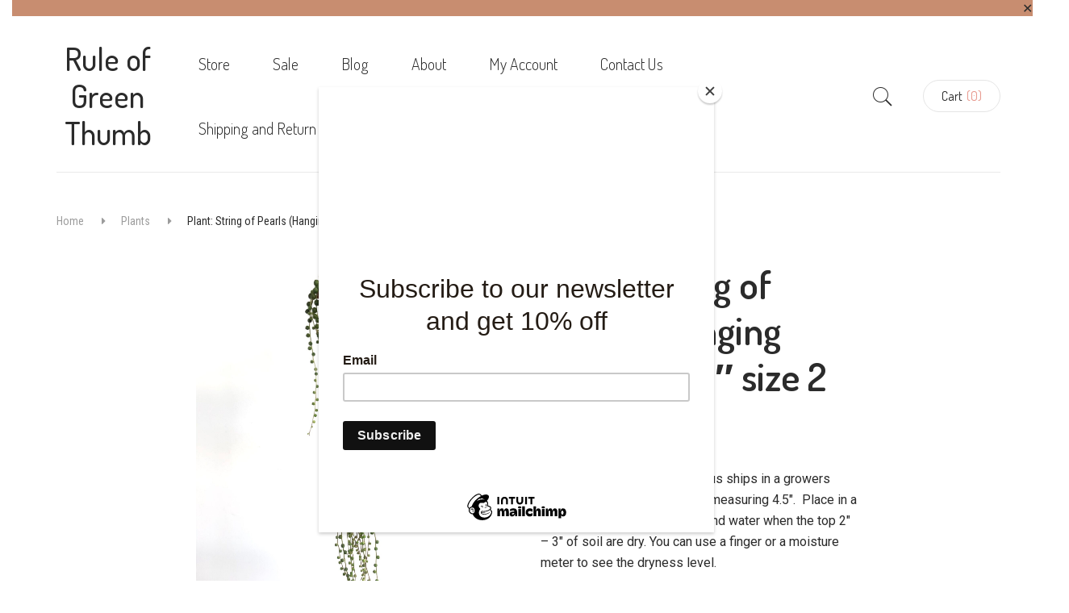

--- FILE ---
content_type: text/html; charset=UTF-8
request_url: https://ruleofgreenthumb.shop/product/plant-string-of-pearls-hanging-basket-4-5-size-2/
body_size: 22954
content:

<!DOCTYPE html>
<html dir="ltr" lang="en-US" prefix="og: https://ogp.me/ns#">
<head>
    <meta charset="UTF-8">
    <meta name="viewport" content="width=device-width">
    <link rel="profile" href="https://gmpg.org/xfn/11">
    <link rel="pingback" href="https://ruleofgreenthumb.shop/xmlrpc.php">
    <title>Plant: String of Pearls (Hanging Basket) 4.5″ size 2 - Rule of Green Thumb</title>

		<!-- All in One SEO 4.8.8 - aioseo.com -->
	<meta name="description" content="This lovely Senecio Rowleyanus ships in a growers hanging basket, with a planter measuring 4.5&quot;. Place in a bright area, away from drafts and water when the top 2&quot; - 3&quot; of soil are dry. You can use a finger or a moisture meter to see the dryness level. The picture is an example, you will receive a very similar plant. Length will vary. The strings on this plant ranges from 6- 20 inches some being shorter and longer than others. *Please read: The plants are sent via USPS Priority service, insured up to $50. All plants are packaged with love and lots of padding to avoid any issues during transit. However, all plants can suffer cosmetic damages, breakage or stress during transit. I will do my best to pack the plant, but I cannot guarantee how USPS handles the packages. If you encounter damage in the plant due to shipping, please make sure you take photos and document everything (box and plant conditions) in order to file a claim. Refunds will be handled on a case by case basis, up to 5 days after you have received the plant. I am not responsible for damage due to weather or shipping handling. I ship from Maryland, so please consider the distance and check the weather in your area. This can affect the plant during transit and I do not offer heat pads at the moment. We do not accept returns. If your plant presents immediate root issues, please contact me as soon as possible. *Please read: The plants are sent via USPS Priority service, insured up to $50. All plants are packaged with love and lots of padding to avoid any issues during transit. However, all plants can suffer cosmetic damages, breakage or stress during transit. I will do my best to pack the plant, but I cannot guarantee how USPS handles the packages. If you encounter damage in the plant due to shipping, please make sure you take photos and document everything (box and plant conditions) in order to file a claim. Refunds will be handled on a case by case basis, up to 5 days after you have received the plant. I am not responsible for damage due to weather or shipping handling. I ship from Maryland, so please consider the distance and check the weather in your area. This can affect the plant during transit and I do not offer heat pads at the moment. We do not accept returns. If your plant presents immediate root issues, please contact me as soon as possible." />
	<meta name="robots" content="max-image-preview:large" />
	<link rel="canonical" href="https://ruleofgreenthumb.shop/product/plant-string-of-pearls-hanging-basket-4-5-size-2/" />
	<meta name="generator" content="All in One SEO (AIOSEO) 4.8.8" />
		<meta property="og:locale" content="en_US" />
		<meta property="og:site_name" content="Rule of Green Thumb -" />
		<meta property="og:type" content="article" />
		<meta property="og:title" content="Plant: String of Pearls (Hanging Basket) 4.5″ size 2 - Rule of Green Thumb" />
		<meta property="og:description" content="This lovely Senecio Rowleyanus ships in a growers hanging basket, with a planter measuring 4.5&quot;. Place in a bright area, away from drafts and water when the top 2&quot; - 3&quot; of soil are dry. You can use a finger or a moisture meter to see the dryness level. The picture is an example, you will receive a very similar plant. Length will vary. The strings on this plant ranges from 6- 20 inches some being shorter and longer than others. *Please read: The plants are sent via USPS Priority service, insured up to $50. All plants are packaged with love and lots of padding to avoid any issues during transit. However, all plants can suffer cosmetic damages, breakage or stress during transit. I will do my best to pack the plant, but I cannot guarantee how USPS handles the packages. If you encounter damage in the plant due to shipping, please make sure you take photos and document everything (box and plant conditions) in order to file a claim. Refunds will be handled on a case by case basis, up to 5 days after you have received the plant. I am not responsible for damage due to weather or shipping handling. I ship from Maryland, so please consider the distance and check the weather in your area. This can affect the plant during transit and I do not offer heat pads at the moment. We do not accept returns. If your plant presents immediate root issues, please contact me as soon as possible. *Please read: The plants are sent via USPS Priority service, insured up to $50. All plants are packaged with love and lots of padding to avoid any issues during transit. However, all plants can suffer cosmetic damages, breakage or stress during transit. I will do my best to pack the plant, but I cannot guarantee how USPS handles the packages. If you encounter damage in the plant due to shipping, please make sure you take photos and document everything (box and plant conditions) in order to file a claim. Refunds will be handled on a case by case basis, up to 5 days after you have received the plant. I am not responsible for damage due to weather or shipping handling. I ship from Maryland, so please consider the distance and check the weather in your area. This can affect the plant during transit and I do not offer heat pads at the moment. We do not accept returns. If your plant presents immediate root issues, please contact me as soon as possible." />
		<meta property="og:url" content="https://ruleofgreenthumb.shop/product/plant-string-of-pearls-hanging-basket-4-5-size-2/" />
		<meta property="article:published_time" content="2020-05-24T16:46:47+00:00" />
		<meta property="article:modified_time" content="2021-08-01T19:29:56+00:00" />
		<meta name="twitter:card" content="summary" />
		<meta name="twitter:title" content="Plant: String of Pearls (Hanging Basket) 4.5″ size 2 - Rule of Green Thumb" />
		<meta name="twitter:description" content="This lovely Senecio Rowleyanus ships in a growers hanging basket, with a planter measuring 4.5&quot;. Place in a bright area, away from drafts and water when the top 2&quot; - 3&quot; of soil are dry. You can use a finger or a moisture meter to see the dryness level. The picture is an example, you will receive a very similar plant. Length will vary. The strings on this plant ranges from 6- 20 inches some being shorter and longer than others. *Please read: The plants are sent via USPS Priority service, insured up to $50. All plants are packaged with love and lots of padding to avoid any issues during transit. However, all plants can suffer cosmetic damages, breakage or stress during transit. I will do my best to pack the plant, but I cannot guarantee how USPS handles the packages. If you encounter damage in the plant due to shipping, please make sure you take photos and document everything (box and plant conditions) in order to file a claim. Refunds will be handled on a case by case basis, up to 5 days after you have received the plant. I am not responsible for damage due to weather or shipping handling. I ship from Maryland, so please consider the distance and check the weather in your area. This can affect the plant during transit and I do not offer heat pads at the moment. We do not accept returns. If your plant presents immediate root issues, please contact me as soon as possible. *Please read: The plants are sent via USPS Priority service, insured up to $50. All plants are packaged with love and lots of padding to avoid any issues during transit. However, all plants can suffer cosmetic damages, breakage or stress during transit. I will do my best to pack the plant, but I cannot guarantee how USPS handles the packages. If you encounter damage in the plant due to shipping, please make sure you take photos and document everything (box and plant conditions) in order to file a claim. Refunds will be handled on a case by case basis, up to 5 days after you have received the plant. I am not responsible for damage due to weather or shipping handling. I ship from Maryland, so please consider the distance and check the weather in your area. This can affect the plant during transit and I do not offer heat pads at the moment. We do not accept returns. If your plant presents immediate root issues, please contact me as soon as possible." />
		<script type="application/ld+json" class="aioseo-schema">
			{"@context":"https:\/\/schema.org","@graph":[{"@type":"BreadcrumbList","@id":"https:\/\/ruleofgreenthumb.shop\/product\/plant-string-of-pearls-hanging-basket-4-5-size-2\/#breadcrumblist","itemListElement":[{"@type":"ListItem","@id":"https:\/\/ruleofgreenthumb.shop#listItem","position":1,"name":"Home","item":"https:\/\/ruleofgreenthumb.shop","nextItem":{"@type":"ListItem","@id":"https:\/\/ruleofgreenthumb.shop\/all-products\/#listItem","name":"All products"}},{"@type":"ListItem","@id":"https:\/\/ruleofgreenthumb.shop\/all-products\/#listItem","position":2,"name":"All products","item":"https:\/\/ruleofgreenthumb.shop\/all-products\/","nextItem":{"@type":"ListItem","@id":"https:\/\/ruleofgreenthumb.shop\/product-category\/plants\/#listItem","name":"Plants"},"previousItem":{"@type":"ListItem","@id":"https:\/\/ruleofgreenthumb.shop#listItem","name":"Home"}},{"@type":"ListItem","@id":"https:\/\/ruleofgreenthumb.shop\/product-category\/plants\/#listItem","position":3,"name":"Plants","item":"https:\/\/ruleofgreenthumb.shop\/product-category\/plants\/","nextItem":{"@type":"ListItem","@id":"https:\/\/ruleofgreenthumb.shop\/product\/plant-string-of-pearls-hanging-basket-4-5-size-2\/#listItem","name":"Plant: String of Pearls (Hanging Basket) 4.5&#8243; size 2"},"previousItem":{"@type":"ListItem","@id":"https:\/\/ruleofgreenthumb.shop\/all-products\/#listItem","name":"All products"}},{"@type":"ListItem","@id":"https:\/\/ruleofgreenthumb.shop\/product\/plant-string-of-pearls-hanging-basket-4-5-size-2\/#listItem","position":4,"name":"Plant: String of Pearls (Hanging Basket) 4.5&#8243; size 2","previousItem":{"@type":"ListItem","@id":"https:\/\/ruleofgreenthumb.shop\/product-category\/plants\/#listItem","name":"Plants"}}]},{"@type":"ItemPage","@id":"https:\/\/ruleofgreenthumb.shop\/product\/plant-string-of-pearls-hanging-basket-4-5-size-2\/#itempage","url":"https:\/\/ruleofgreenthumb.shop\/product\/plant-string-of-pearls-hanging-basket-4-5-size-2\/","name":"Plant: String of Pearls (Hanging Basket) 4.5\u2033 size 2 - Rule of Green Thumb","description":"This lovely Senecio Rowleyanus ships in a growers hanging basket, with a planter measuring 4.5\". Place in a bright area, away from drafts and water when the top 2\" - 3\" of soil are dry. You can use a finger or a moisture meter to see the dryness level. The picture is an example, you will receive a very similar plant. Length will vary. The strings on this plant ranges from 6- 20 inches some being shorter and longer than others. *Please read: The plants are sent via USPS Priority service, insured up to $50. All plants are packaged with love and lots of padding to avoid any issues during transit. However, all plants can suffer cosmetic damages, breakage or stress during transit. I will do my best to pack the plant, but I cannot guarantee how USPS handles the packages. If you encounter damage in the plant due to shipping, please make sure you take photos and document everything (box and plant conditions) in order to file a claim. Refunds will be handled on a case by case basis, up to 5 days after you have received the plant. I am not responsible for damage due to weather or shipping handling. I ship from Maryland, so please consider the distance and check the weather in your area. This can affect the plant during transit and I do not offer heat pads at the moment. We do not accept returns. If your plant presents immediate root issues, please contact me as soon as possible. *Please read: The plants are sent via USPS Priority service, insured up to $50. All plants are packaged with love and lots of padding to avoid any issues during transit. However, all plants can suffer cosmetic damages, breakage or stress during transit. I will do my best to pack the plant, but I cannot guarantee how USPS handles the packages. If you encounter damage in the plant due to shipping, please make sure you take photos and document everything (box and plant conditions) in order to file a claim. Refunds will be handled on a case by case basis, up to 5 days after you have received the plant. I am not responsible for damage due to weather or shipping handling. I ship from Maryland, so please consider the distance and check the weather in your area. This can affect the plant during transit and I do not offer heat pads at the moment. We do not accept returns. If your plant presents immediate root issues, please contact me as soon as possible.","inLanguage":"en-US","isPartOf":{"@id":"https:\/\/ruleofgreenthumb.shop\/#website"},"breadcrumb":{"@id":"https:\/\/ruleofgreenthumb.shop\/product\/plant-string-of-pearls-hanging-basket-4-5-size-2\/#breadcrumblist"},"image":{"@type":"ImageObject","url":"https:\/\/ruleofgreenthumb.shop\/wp-content\/uploads\/2020\/05\/IMG_2449-scaled.jpg","@id":"https:\/\/ruleofgreenthumb.shop\/product\/plant-string-of-pearls-hanging-basket-4-5-size-2\/#mainImage","width":1977,"height":2560},"primaryImageOfPage":{"@id":"https:\/\/ruleofgreenthumb.shop\/product\/plant-string-of-pearls-hanging-basket-4-5-size-2\/#mainImage"},"datePublished":"2020-05-24T16:46:47-04:00","dateModified":"2021-08-01T15:29:56-04:00"},{"@type":"Organization","@id":"https:\/\/ruleofgreenthumb.shop\/#organization","name":"Rule of Green Thumb","url":"https:\/\/ruleofgreenthumb.shop\/","sameAs":["https:\/\/www.instagram.com\/ruleof_greenthumb\/","https:\/\/www.pinterest.com\/ruleofgreenthumb\/"]},{"@type":"WebSite","@id":"https:\/\/ruleofgreenthumb.shop\/#website","url":"https:\/\/ruleofgreenthumb.shop\/","name":"Rule of Green Thumb","inLanguage":"en-US","publisher":{"@id":"https:\/\/ruleofgreenthumb.shop\/#organization"}}]}
		</script>
		<!-- All in One SEO -->

<link rel='dns-prefetch' href='//fonts.googleapis.com' />
<link rel="alternate" type="application/rss+xml" title="Rule of Green Thumb &raquo; Feed" href="https://ruleofgreenthumb.shop/feed/" />
<link rel="alternate" type="application/rss+xml" title="Rule of Green Thumb &raquo; Comments Feed" href="https://ruleofgreenthumb.shop/comments/feed/" />
<link rel="alternate" title="oEmbed (JSON)" type="application/json+oembed" href="https://ruleofgreenthumb.shop/wp-json/oembed/1.0/embed?url=https%3A%2F%2Fruleofgreenthumb.shop%2Fproduct%2Fplant-string-of-pearls-hanging-basket-4-5-size-2%2F" />
<link rel="alternate" title="oEmbed (XML)" type="text/xml+oembed" href="https://ruleofgreenthumb.shop/wp-json/oembed/1.0/embed?url=https%3A%2F%2Fruleofgreenthumb.shop%2Fproduct%2Fplant-string-of-pearls-hanging-basket-4-5-size-2%2F&#038;format=xml" />
		<!-- This site uses the Google Analytics by MonsterInsights plugin v9.11.1 - Using Analytics tracking - https://www.monsterinsights.com/ -->
		<!-- Note: MonsterInsights is not currently configured on this site. The site owner needs to authenticate with Google Analytics in the MonsterInsights settings panel. -->
					<!-- No tracking code set -->
				<!-- / Google Analytics by MonsterInsights -->
		<style id='wp-img-auto-sizes-contain-inline-css' type='text/css'>
img:is([sizes=auto i],[sizes^="auto," i]){contain-intrinsic-size:3000px 1500px}
/*# sourceURL=wp-img-auto-sizes-contain-inline-css */
</style>
<link rel='stylesheet' id='acfwf-wc-cart-block-integration-css' href='https://ruleofgreenthumb.shop/wp-content/plugins/advanced-coupons-for-woocommerce-free/dist/assets/index-467dde24.css?ver=1766033441' type='text/css' media='all' />
<link rel='stylesheet' id='acfwf-wc-checkout-block-integration-css' href='https://ruleofgreenthumb.shop/wp-content/plugins/advanced-coupons-for-woocommerce-free/dist/assets/index-2a7d8588.css?ver=1766033441' type='text/css' media='all' />
<link rel='stylesheet' id='sbi_styles-css' href='https://ruleofgreenthumb.shop/wp-content/plugins/instagram-feed/css/sbi-styles.min.css?ver=6.10.0' type='text/css' media='all' />
<style id='wp-emoji-styles-inline-css' type='text/css'>

	img.wp-smiley, img.emoji {
		display: inline !important;
		border: none !important;
		box-shadow: none !important;
		height: 1em !important;
		width: 1em !important;
		margin: 0 0.07em !important;
		vertical-align: -0.1em !important;
		background: none !important;
		padding: 0 !important;
	}
/*# sourceURL=wp-emoji-styles-inline-css */
</style>
<style id='wp-block-library-inline-css' type='text/css'>
:root{--wp-block-synced-color:#7a00df;--wp-block-synced-color--rgb:122,0,223;--wp-bound-block-color:var(--wp-block-synced-color);--wp-editor-canvas-background:#ddd;--wp-admin-theme-color:#007cba;--wp-admin-theme-color--rgb:0,124,186;--wp-admin-theme-color-darker-10:#006ba1;--wp-admin-theme-color-darker-10--rgb:0,107,160.5;--wp-admin-theme-color-darker-20:#005a87;--wp-admin-theme-color-darker-20--rgb:0,90,135;--wp-admin-border-width-focus:2px}@media (min-resolution:192dpi){:root{--wp-admin-border-width-focus:1.5px}}.wp-element-button{cursor:pointer}:root .has-very-light-gray-background-color{background-color:#eee}:root .has-very-dark-gray-background-color{background-color:#313131}:root .has-very-light-gray-color{color:#eee}:root .has-very-dark-gray-color{color:#313131}:root .has-vivid-green-cyan-to-vivid-cyan-blue-gradient-background{background:linear-gradient(135deg,#00d084,#0693e3)}:root .has-purple-crush-gradient-background{background:linear-gradient(135deg,#34e2e4,#4721fb 50%,#ab1dfe)}:root .has-hazy-dawn-gradient-background{background:linear-gradient(135deg,#faaca8,#dad0ec)}:root .has-subdued-olive-gradient-background{background:linear-gradient(135deg,#fafae1,#67a671)}:root .has-atomic-cream-gradient-background{background:linear-gradient(135deg,#fdd79a,#004a59)}:root .has-nightshade-gradient-background{background:linear-gradient(135deg,#330968,#31cdcf)}:root .has-midnight-gradient-background{background:linear-gradient(135deg,#020381,#2874fc)}:root{--wp--preset--font-size--normal:16px;--wp--preset--font-size--huge:42px}.has-regular-font-size{font-size:1em}.has-larger-font-size{font-size:2.625em}.has-normal-font-size{font-size:var(--wp--preset--font-size--normal)}.has-huge-font-size{font-size:var(--wp--preset--font-size--huge)}.has-text-align-center{text-align:center}.has-text-align-left{text-align:left}.has-text-align-right{text-align:right}.has-fit-text{white-space:nowrap!important}#end-resizable-editor-section{display:none}.aligncenter{clear:both}.items-justified-left{justify-content:flex-start}.items-justified-center{justify-content:center}.items-justified-right{justify-content:flex-end}.items-justified-space-between{justify-content:space-between}.screen-reader-text{border:0;clip-path:inset(50%);height:1px;margin:-1px;overflow:hidden;padding:0;position:absolute;width:1px;word-wrap:normal!important}.screen-reader-text:focus{background-color:#ddd;clip-path:none;color:#444;display:block;font-size:1em;height:auto;left:5px;line-height:normal;padding:15px 23px 14px;text-decoration:none;top:5px;width:auto;z-index:100000}html :where(.has-border-color){border-style:solid}html :where([style*=border-top-color]){border-top-style:solid}html :where([style*=border-right-color]){border-right-style:solid}html :where([style*=border-bottom-color]){border-bottom-style:solid}html :where([style*=border-left-color]){border-left-style:solid}html :where([style*=border-width]){border-style:solid}html :where([style*=border-top-width]){border-top-style:solid}html :where([style*=border-right-width]){border-right-style:solid}html :where([style*=border-bottom-width]){border-bottom-style:solid}html :where([style*=border-left-width]){border-left-style:solid}html :where(img[class*=wp-image-]){height:auto;max-width:100%}:where(figure){margin:0 0 1em}html :where(.is-position-sticky){--wp-admin--admin-bar--position-offset:var(--wp-admin--admin-bar--height,0px)}@media screen and (max-width:600px){html :where(.is-position-sticky){--wp-admin--admin-bar--position-offset:0px}}

/*# sourceURL=wp-block-library-inline-css */
</style><style id='global-styles-inline-css' type='text/css'>
:root{--wp--preset--aspect-ratio--square: 1;--wp--preset--aspect-ratio--4-3: 4/3;--wp--preset--aspect-ratio--3-4: 3/4;--wp--preset--aspect-ratio--3-2: 3/2;--wp--preset--aspect-ratio--2-3: 2/3;--wp--preset--aspect-ratio--16-9: 16/9;--wp--preset--aspect-ratio--9-16: 9/16;--wp--preset--color--black: #000000;--wp--preset--color--cyan-bluish-gray: #abb8c3;--wp--preset--color--white: #ffffff;--wp--preset--color--pale-pink: #f78da7;--wp--preset--color--vivid-red: #cf2e2e;--wp--preset--color--luminous-vivid-orange: #ff6900;--wp--preset--color--luminous-vivid-amber: #fcb900;--wp--preset--color--light-green-cyan: #7bdcb5;--wp--preset--color--vivid-green-cyan: #00d084;--wp--preset--color--pale-cyan-blue: #8ed1fc;--wp--preset--color--vivid-cyan-blue: #0693e3;--wp--preset--color--vivid-purple: #9b51e0;--wp--preset--gradient--vivid-cyan-blue-to-vivid-purple: linear-gradient(135deg,rgb(6,147,227) 0%,rgb(155,81,224) 100%);--wp--preset--gradient--light-green-cyan-to-vivid-green-cyan: linear-gradient(135deg,rgb(122,220,180) 0%,rgb(0,208,130) 100%);--wp--preset--gradient--luminous-vivid-amber-to-luminous-vivid-orange: linear-gradient(135deg,rgb(252,185,0) 0%,rgb(255,105,0) 100%);--wp--preset--gradient--luminous-vivid-orange-to-vivid-red: linear-gradient(135deg,rgb(255,105,0) 0%,rgb(207,46,46) 100%);--wp--preset--gradient--very-light-gray-to-cyan-bluish-gray: linear-gradient(135deg,rgb(238,238,238) 0%,rgb(169,184,195) 100%);--wp--preset--gradient--cool-to-warm-spectrum: linear-gradient(135deg,rgb(74,234,220) 0%,rgb(151,120,209) 20%,rgb(207,42,186) 40%,rgb(238,44,130) 60%,rgb(251,105,98) 80%,rgb(254,248,76) 100%);--wp--preset--gradient--blush-light-purple: linear-gradient(135deg,rgb(255,206,236) 0%,rgb(152,150,240) 100%);--wp--preset--gradient--blush-bordeaux: linear-gradient(135deg,rgb(254,205,165) 0%,rgb(254,45,45) 50%,rgb(107,0,62) 100%);--wp--preset--gradient--luminous-dusk: linear-gradient(135deg,rgb(255,203,112) 0%,rgb(199,81,192) 50%,rgb(65,88,208) 100%);--wp--preset--gradient--pale-ocean: linear-gradient(135deg,rgb(255,245,203) 0%,rgb(182,227,212) 50%,rgb(51,167,181) 100%);--wp--preset--gradient--electric-grass: linear-gradient(135deg,rgb(202,248,128) 0%,rgb(113,206,126) 100%);--wp--preset--gradient--midnight: linear-gradient(135deg,rgb(2,3,129) 0%,rgb(40,116,252) 100%);--wp--preset--font-size--small: 13px;--wp--preset--font-size--medium: 20px;--wp--preset--font-size--large: 36px;--wp--preset--font-size--x-large: 42px;--wp--preset--spacing--20: 0.44rem;--wp--preset--spacing--30: 0.67rem;--wp--preset--spacing--40: 1rem;--wp--preset--spacing--50: 1.5rem;--wp--preset--spacing--60: 2.25rem;--wp--preset--spacing--70: 3.38rem;--wp--preset--spacing--80: 5.06rem;--wp--preset--shadow--natural: 6px 6px 9px rgba(0, 0, 0, 0.2);--wp--preset--shadow--deep: 12px 12px 50px rgba(0, 0, 0, 0.4);--wp--preset--shadow--sharp: 6px 6px 0px rgba(0, 0, 0, 0.2);--wp--preset--shadow--outlined: 6px 6px 0px -3px rgb(255, 255, 255), 6px 6px rgb(0, 0, 0);--wp--preset--shadow--crisp: 6px 6px 0px rgb(0, 0, 0);}:where(.is-layout-flex){gap: 0.5em;}:where(.is-layout-grid){gap: 0.5em;}body .is-layout-flex{display: flex;}.is-layout-flex{flex-wrap: wrap;align-items: center;}.is-layout-flex > :is(*, div){margin: 0;}body .is-layout-grid{display: grid;}.is-layout-grid > :is(*, div){margin: 0;}:where(.wp-block-columns.is-layout-flex){gap: 2em;}:where(.wp-block-columns.is-layout-grid){gap: 2em;}:where(.wp-block-post-template.is-layout-flex){gap: 1.25em;}:where(.wp-block-post-template.is-layout-grid){gap: 1.25em;}.has-black-color{color: var(--wp--preset--color--black) !important;}.has-cyan-bluish-gray-color{color: var(--wp--preset--color--cyan-bluish-gray) !important;}.has-white-color{color: var(--wp--preset--color--white) !important;}.has-pale-pink-color{color: var(--wp--preset--color--pale-pink) !important;}.has-vivid-red-color{color: var(--wp--preset--color--vivid-red) !important;}.has-luminous-vivid-orange-color{color: var(--wp--preset--color--luminous-vivid-orange) !important;}.has-luminous-vivid-amber-color{color: var(--wp--preset--color--luminous-vivid-amber) !important;}.has-light-green-cyan-color{color: var(--wp--preset--color--light-green-cyan) !important;}.has-vivid-green-cyan-color{color: var(--wp--preset--color--vivid-green-cyan) !important;}.has-pale-cyan-blue-color{color: var(--wp--preset--color--pale-cyan-blue) !important;}.has-vivid-cyan-blue-color{color: var(--wp--preset--color--vivid-cyan-blue) !important;}.has-vivid-purple-color{color: var(--wp--preset--color--vivid-purple) !important;}.has-black-background-color{background-color: var(--wp--preset--color--black) !important;}.has-cyan-bluish-gray-background-color{background-color: var(--wp--preset--color--cyan-bluish-gray) !important;}.has-white-background-color{background-color: var(--wp--preset--color--white) !important;}.has-pale-pink-background-color{background-color: var(--wp--preset--color--pale-pink) !important;}.has-vivid-red-background-color{background-color: var(--wp--preset--color--vivid-red) !important;}.has-luminous-vivid-orange-background-color{background-color: var(--wp--preset--color--luminous-vivid-orange) !important;}.has-luminous-vivid-amber-background-color{background-color: var(--wp--preset--color--luminous-vivid-amber) !important;}.has-light-green-cyan-background-color{background-color: var(--wp--preset--color--light-green-cyan) !important;}.has-vivid-green-cyan-background-color{background-color: var(--wp--preset--color--vivid-green-cyan) !important;}.has-pale-cyan-blue-background-color{background-color: var(--wp--preset--color--pale-cyan-blue) !important;}.has-vivid-cyan-blue-background-color{background-color: var(--wp--preset--color--vivid-cyan-blue) !important;}.has-vivid-purple-background-color{background-color: var(--wp--preset--color--vivid-purple) !important;}.has-black-border-color{border-color: var(--wp--preset--color--black) !important;}.has-cyan-bluish-gray-border-color{border-color: var(--wp--preset--color--cyan-bluish-gray) !important;}.has-white-border-color{border-color: var(--wp--preset--color--white) !important;}.has-pale-pink-border-color{border-color: var(--wp--preset--color--pale-pink) !important;}.has-vivid-red-border-color{border-color: var(--wp--preset--color--vivid-red) !important;}.has-luminous-vivid-orange-border-color{border-color: var(--wp--preset--color--luminous-vivid-orange) !important;}.has-luminous-vivid-amber-border-color{border-color: var(--wp--preset--color--luminous-vivid-amber) !important;}.has-light-green-cyan-border-color{border-color: var(--wp--preset--color--light-green-cyan) !important;}.has-vivid-green-cyan-border-color{border-color: var(--wp--preset--color--vivid-green-cyan) !important;}.has-pale-cyan-blue-border-color{border-color: var(--wp--preset--color--pale-cyan-blue) !important;}.has-vivid-cyan-blue-border-color{border-color: var(--wp--preset--color--vivid-cyan-blue) !important;}.has-vivid-purple-border-color{border-color: var(--wp--preset--color--vivid-purple) !important;}.has-vivid-cyan-blue-to-vivid-purple-gradient-background{background: var(--wp--preset--gradient--vivid-cyan-blue-to-vivid-purple) !important;}.has-light-green-cyan-to-vivid-green-cyan-gradient-background{background: var(--wp--preset--gradient--light-green-cyan-to-vivid-green-cyan) !important;}.has-luminous-vivid-amber-to-luminous-vivid-orange-gradient-background{background: var(--wp--preset--gradient--luminous-vivid-amber-to-luminous-vivid-orange) !important;}.has-luminous-vivid-orange-to-vivid-red-gradient-background{background: var(--wp--preset--gradient--luminous-vivid-orange-to-vivid-red) !important;}.has-very-light-gray-to-cyan-bluish-gray-gradient-background{background: var(--wp--preset--gradient--very-light-gray-to-cyan-bluish-gray) !important;}.has-cool-to-warm-spectrum-gradient-background{background: var(--wp--preset--gradient--cool-to-warm-spectrum) !important;}.has-blush-light-purple-gradient-background{background: var(--wp--preset--gradient--blush-light-purple) !important;}.has-blush-bordeaux-gradient-background{background: var(--wp--preset--gradient--blush-bordeaux) !important;}.has-luminous-dusk-gradient-background{background: var(--wp--preset--gradient--luminous-dusk) !important;}.has-pale-ocean-gradient-background{background: var(--wp--preset--gradient--pale-ocean) !important;}.has-electric-grass-gradient-background{background: var(--wp--preset--gradient--electric-grass) !important;}.has-midnight-gradient-background{background: var(--wp--preset--gradient--midnight) !important;}.has-small-font-size{font-size: var(--wp--preset--font-size--small) !important;}.has-medium-font-size{font-size: var(--wp--preset--font-size--medium) !important;}.has-large-font-size{font-size: var(--wp--preset--font-size--large) !important;}.has-x-large-font-size{font-size: var(--wp--preset--font-size--x-large) !important;}
/*# sourceURL=global-styles-inline-css */
</style>

<style id='classic-theme-styles-inline-css' type='text/css'>
/*! This file is auto-generated */
.wp-block-button__link{color:#fff;background-color:#32373c;border-radius:9999px;box-shadow:none;text-decoration:none;padding:calc(.667em + 2px) calc(1.333em + 2px);font-size:1.125em}.wp-block-file__button{background:#32373c;color:#fff;text-decoration:none}
/*# sourceURL=/wp-includes/css/classic-themes.min.css */
</style>
<link rel='stylesheet' id='cr-frontend-css-css' href='https://ruleofgreenthumb.shop/wp-content/plugins/customer-reviews-woocommerce/css/frontend.css?ver=5.85.0' type='text/css' media='all' />
<link rel='stylesheet' id='wprev-fb-combine-css' href='https://ruleofgreenthumb.shop/wp-content/plugins/wp-facebook-reviews/public/css/wprev-fb-combine.css?ver=13.9' type='text/css' media='all' />
<link rel='stylesheet' id='contact-form-7-css' href='https://ruleofgreenthumb.shop/wp-content/plugins/contact-form-7/includes/css/styles.css?ver=6.1.4' type='text/css' media='all' />
<link rel='stylesheet' id='google_business_reviews_rating_wp_css-css' href='https://ruleofgreenthumb.shop/wp-content/plugins/g-business-reviews-rating/wp/css/css.css?ver=6.9' type='text/css' media='all' />
<link rel='stylesheet' id='rs-plugin-settings-css' href='https://ruleofgreenthumb.shop/wp-content/plugins/revslider/public/assets/css/rs6.css?ver=6.1.0' type='text/css' media='all' />
<style id='rs-plugin-settings-inline-css' type='text/css'>
#rs-demo-id {}
/*# sourceURL=rs-plugin-settings-inline-css */
</style>
<link rel='stylesheet' id='simple-banner-style-css' href='https://ruleofgreenthumb.shop/wp-content/plugins/simple-banner/simple-banner.css?ver=3.2.0' type='text/css' media='all' />
<link rel='stylesheet' id='woocommerce-layout-css' href='https://ruleofgreenthumb.shop/wp-content/plugins/woocommerce/assets/css/woocommerce-layout.css?ver=10.4.3' type='text/css' media='all' />
<link rel='stylesheet' id='woocommerce-smallscreen-css' href='https://ruleofgreenthumb.shop/wp-content/plugins/woocommerce/assets/css/woocommerce-smallscreen.css?ver=10.4.3' type='text/css' media='only screen and (max-width: 768px)' />
<link rel='stylesheet' id='woocommerce-general-css' href='https://ruleofgreenthumb.shop/wp-content/plugins/woocommerce/assets/css/woocommerce.css?ver=10.4.3' type='text/css' media='all' />
<style id='woocommerce-inline-inline-css' type='text/css'>
.woocommerce form .form-row .required { visibility: visible; }
/*# sourceURL=woocommerce-inline-inline-css */
</style>
<link rel='stylesheet' id='grw-public-main-css-css' href='https://ruleofgreenthumb.shop/wp-content/plugins/widget-google-reviews/assets/css/public-main.css?ver=2.8' type='text/css' media='all' />
<link rel='stylesheet' id='plant-open-sans-css' href='https://fonts.googleapis.com/css?family=Roboto%20Condensed:300,300i,400,400i,700,700i%7CRoboto:300,300i,400,400i,700,700i%7CDosis:200,300,400,500,600,700&#038;subset=latin%2Clatin-ext' type='text/css' media='all' />
<link rel='stylesheet' id='font-awesome-css' href='https://ruleofgreenthumb.shop/wp-content/plugins/js_composer/assets/lib/bower/font-awesome/css/font-awesome.min.css?ver=6.0.5' type='text/css' media='all' />
<link rel='stylesheet' id='ionicons-css' href='https://ruleofgreenthumb.shop/wp-content/themes/plant/css/ionicons.min.css?ver=6.9' type='text/css' media='all' />
<link rel='stylesheet' id='Pe-icon-css' href='https://ruleofgreenthumb.shop/wp-content/themes/plant/css/Pe-icon-7-stroke.min.css?ver=6.9' type='text/css' media='all' />
<link rel='stylesheet' id='slick-css' href='https://ruleofgreenthumb.shop/wp-content/themes/plant/js/slick/slick.css?ver=6.9' type='text/css' media='all' />
<link rel='stylesheet' id='slick-theme-css' href='https://ruleofgreenthumb.shop/wp-content/themes/plant/js/slick/slick-theme.css?ver=6.9' type='text/css' media='all' />
<link rel='stylesheet' id='animation-css' href='https://ruleofgreenthumb.shop/wp-content/themes/plant/css/animation.css?ver=6.9' type='text/css' media='all' />
<link rel='stylesheet' id='plant-style-css' href='https://ruleofgreenthumb.shop/wp-content/themes/plant/css/style.css?ver=6.9' type='text/css' media='all' />
<link rel='stylesheet' id='pretty-Photo-css' href='https://ruleofgreenthumb.shop/wp-content/themes/plant/css/prettyPhoto.css?ver=6.9' type='text/css' media='all' />
<link rel='stylesheet' id='photoswipe-css' href='https://ruleofgreenthumb.shop/wp-content/plugins/woocommerce/assets/css/photoswipe/photoswipe.min.css?ver=10.4.3' type='text/css' media='all' />
<link rel='stylesheet' id='photoswipe-default-skin-css' href='https://ruleofgreenthumb.shop/wp-content/plugins/woocommerce/assets/css/photoswipe/default-skin/default-skin.min.css?ver=10.4.3' type='text/css' media='all' />
<link rel='stylesheet' id='plant-woocommerce-css' href='https://ruleofgreenthumb.shop/wp-content/themes/plant/css/woocommerce.css?ver=1.0' type='text/css' media='all' />
<link rel='stylesheet' id='woocommerce-nyp-css' href='https://ruleofgreenthumb.shop/wp-content/plugins/woocommerce-name-your-price/assets/css/name-your-price.css?ver=3.1.6' type='text/css' media='all' />
<link rel='stylesheet' id='plant_child_css-css' href='https://ruleofgreenthumb.shop/wp-content/themes/plant-child/style.css?ver=6.9' type='text/css' media='all' />
<script type="text/template" id="tmpl-variation-template">
	<div class="woocommerce-variation-description">{{{ data.variation.variation_description }}}</div>
	<div class="woocommerce-variation-price">{{{ data.variation.price_html }}}</div>
	<div class="woocommerce-variation-availability">{{{ data.variation.availability_html }}}</div>
</script>
<script type="text/template" id="tmpl-unavailable-variation-template">
	<p role="alert">Sorry, this product is unavailable. Please choose a different combination.</p>
</script>
<script src="https://ruleofgreenthumb.shop/wp-includes/js/jquery/jquery.min.js?ver=3.7.1" id="jquery-core-js"></script>
<script src="https://ruleofgreenthumb.shop/wp-includes/js/jquery/jquery-migrate.min.js?ver=3.4.1" id="jquery-migrate-js"></script>
<script src="https://ruleofgreenthumb.shop/wp-content/plugins/wp-letsencrypt-ssl/admin/js/jsredirect.js?ver=7.8.5.7" id="wpen-jsredirect-js"></script>
<script src="https://ruleofgreenthumb.shop/wp-content/plugins/wp-facebook-reviews/public/js/wprs-unslider-swipe.js?ver=13.9" id="wp-fb-reviews_unslider-swipe-min-js"></script>
<script id="wp-fb-reviews_plublic-js-extra">
var wprevpublicjs_script_vars = {"wpfb_nonce":"cf4f2674f7","wpfb_ajaxurl":"https://ruleofgreenthumb.shop/wp-admin/admin-ajax.php","wprevpluginsurl":"https://ruleofgreenthumb.shop/wp-content/plugins/wp-facebook-reviews"};
//# sourceURL=wp-fb-reviews_plublic-js-extra
</script>
<script src="https://ruleofgreenthumb.shop/wp-content/plugins/wp-facebook-reviews/public/js/wprev-public.js?ver=13.9" id="wp-fb-reviews_plublic-js"></script>
<script src="https://ruleofgreenthumb.shop/wp-content/plugins/g-business-reviews-rating/wp/js/js.js?ver=6.9" id="google_business_reviews_rating_wp_js-js"></script>
<script src="https://ruleofgreenthumb.shop/wp-content/plugins/revslider/public/assets/js/revolution.tools.min.js?ver=6.0" id="tp-tools-js"></script>
<script src="https://ruleofgreenthumb.shop/wp-content/plugins/revslider/public/assets/js/rs6.min.js?ver=6.1.0" id="revmin-js"></script>
<script id="simple-banner-script-js-before">
const simpleBannerScriptParams = {"pro_version_enabled":"","debug_mode":false,"id":10164,"version":"3.2.0","banner_params":[{"hide_simple_banner":"no","simple_banner_prepend_element":false,"simple_banner_position":"sticky","header_margin":"","header_padding":"","wp_body_open_enabled":"","wp_body_open":true,"simple_banner_z_index":false,"simple_banner_text":"<a href=\"promos\"> <\/a>","disabled_on_current_page":false,"disabled_pages_array":[],"is_current_page_a_post":false,"disabled_on_posts":"","simple_banner_disabled_page_paths":false,"simple_banner_font_size":"19PX","simple_banner_color":"#c88d70","simple_banner_text_color":"#050000","simple_banner_link_color":"#ffffff","simple_banner_close_color":"","simple_banner_custom_css":"","simple_banner_scrolling_custom_css":"","simple_banner_text_custom_css":"","simple_banner_button_css":"","site_custom_css":"","keep_site_custom_css":"","site_custom_js":"","keep_site_custom_js":"","close_button_enabled":"on","close_button_expiration":"10","close_button_cookie_set":false,"current_date":{"date":"2026-01-17 13:16:58.289431","timezone_type":3,"timezone":"UTC"},"start_date":{"date":"2026-01-17 13:16:58.289434","timezone_type":3,"timezone":"UTC"},"end_date":{"date":"2026-01-17 13:16:58.289436","timezone_type":3,"timezone":"UTC"},"simple_banner_start_after_date":false,"simple_banner_remove_after_date":false,"simple_banner_insert_inside_element":false}]}
//# sourceURL=simple-banner-script-js-before
</script>
<script src="https://ruleofgreenthumb.shop/wp-content/plugins/simple-banner/simple-banner.js?ver=3.2.0" id="simple-banner-script-js"></script>
<script src="https://ruleofgreenthumb.shop/wp-content/plugins/woocommerce/assets/js/jquery-blockui/jquery.blockUI.min.js?ver=2.7.0-wc.10.4.3" id="wc-jquery-blockui-js" data-wp-strategy="defer"></script>
<script id="wc-add-to-cart-js-extra">
var wc_add_to_cart_params = {"ajax_url":"/wp-admin/admin-ajax.php","wc_ajax_url":"/?wc-ajax=%%endpoint%%","i18n_view_cart":"View cart","cart_url":"https://ruleofgreenthumb.shop/shopping-cart/","is_cart":"","cart_redirect_after_add":"yes"};
//# sourceURL=wc-add-to-cart-js-extra
</script>
<script src="https://ruleofgreenthumb.shop/wp-content/plugins/woocommerce/assets/js/frontend/add-to-cart.min.js?ver=10.4.3" id="wc-add-to-cart-js" data-wp-strategy="defer"></script>
<script id="wc-single-product-js-extra">
var wc_single_product_params = {"i18n_required_rating_text":"Please select a rating","i18n_rating_options":["1 of 5 stars","2 of 5 stars","3 of 5 stars","4 of 5 stars","5 of 5 stars"],"i18n_product_gallery_trigger_text":"View full-screen image gallery","review_rating_required":"no","flexslider":{"rtl":false,"animation":"slide","smoothHeight":true,"directionNav":false,"controlNav":"thumbnails","slideshow":false,"animationSpeed":500,"animationLoop":false,"allowOneSlide":false},"zoom_enabled":"","zoom_options":[],"photoswipe_enabled":"","photoswipe_options":{"shareEl":false,"closeOnScroll":false,"history":false,"hideAnimationDuration":0,"showAnimationDuration":0},"flexslider_enabled":""};
//# sourceURL=wc-single-product-js-extra
</script>
<script src="https://ruleofgreenthumb.shop/wp-content/plugins/woocommerce/assets/js/frontend/single-product.min.js?ver=10.4.3" id="wc-single-product-js" defer data-wp-strategy="defer"></script>
<script src="https://ruleofgreenthumb.shop/wp-content/plugins/woocommerce/assets/js/js-cookie/js.cookie.min.js?ver=2.1.4-wc.10.4.3" id="wc-js-cookie-js" defer data-wp-strategy="defer"></script>
<script id="woocommerce-js-extra">
var woocommerce_params = {"ajax_url":"/wp-admin/admin-ajax.php","wc_ajax_url":"/?wc-ajax=%%endpoint%%","i18n_password_show":"Show password","i18n_password_hide":"Hide password"};
//# sourceURL=woocommerce-js-extra
</script>
<script src="https://ruleofgreenthumb.shop/wp-content/plugins/woocommerce/assets/js/frontend/woocommerce.min.js?ver=10.4.3" id="woocommerce-js" defer data-wp-strategy="defer"></script>
<script src="https://ruleofgreenthumb.shop/wp-content/plugins/js_composer/assets/js/vendors/woocommerce-add-to-cart.js?ver=6.0.5" id="vc_woocommerce-add-to-cart-js-js"></script>
<script defer="defer" src="https://ruleofgreenthumb.shop/wp-content/plugins/widget-google-reviews/assets/js/public-main.js?ver=2.8" id="grw-public-main-js-js"></script>
<script id="WCPAY_ASSETS-js-extra">
var wcpayAssets = {"url":"https://ruleofgreenthumb.shop/wp-content/plugins/woocommerce-payments/dist/"};
//# sourceURL=WCPAY_ASSETS-js-extra
</script>
<script src="https://ruleofgreenthumb.shop/wp-content/themes/plant/js/jquery.countTo.js?ver=20130402" id="countTo-js"></script>
<script src="https://ruleofgreenthumb.shop/wp-content/themes/plant/js/bootstrap.min.js?ver=20130402" id="bootstrap-js"></script>
<script src="https://ruleofgreenthumb.shop/wp-includes/js/underscore.min.js?ver=1.13.7" id="underscore-js"></script>
<script id="wp-util-js-extra">
var _wpUtilSettings = {"ajax":{"url":"/wp-admin/admin-ajax.php"}};
//# sourceURL=wp-util-js-extra
</script>
<script src="https://ruleofgreenthumb.shop/wp-includes/js/wp-util.min.js?ver=6.9" id="wp-util-js"></script>
<script id="wc-add-to-cart-variation-js-extra">
var wc_add_to_cart_variation_params = {"wc_ajax_url":"/?wc-ajax=%%endpoint%%","i18n_no_matching_variations_text":"Sorry, no products matched your selection. Please choose a different combination.","i18n_make_a_selection_text":"Please select some product options before adding this product to your cart.","i18n_unavailable_text":"Sorry, this product is unavailable. Please choose a different combination.","i18n_reset_alert_text":"Your selection has been reset. Please select some product options before adding this product to your cart."};
//# sourceURL=wc-add-to-cart-variation-js-extra
</script>
<script src="https://ruleofgreenthumb.shop/wp-content/plugins/woocommerce/assets/js/frontend/add-to-cart-variation.min.js?ver=10.4.3" id="wc-add-to-cart-variation-js" defer data-wp-strategy="defer"></script>
<script src="https://ruleofgreenthumb.shop/wp-content/plugins/woocommerce/assets/js/photoswipe/photoswipe.min.js?ver=4.1.1-wc.10.4.3" id="wc-photoswipe-js" defer data-wp-strategy="defer"></script>
<script src="https://ruleofgreenthumb.shop/wp-content/plugins/woocommerce/assets/js/photoswipe/photoswipe-ui-default.min.js?ver=4.1.1-wc.10.4.3" id="wc-photoswipe-ui-default-js" defer data-wp-strategy="defer"></script>
<link rel="https://api.w.org/" href="https://ruleofgreenthumb.shop/wp-json/" /><link rel="alternate" title="JSON" type="application/json" href="https://ruleofgreenthumb.shop/wp-json/wp/v2/product/10164" /><link rel="EditURI" type="application/rsd+xml" title="RSD" href="https://ruleofgreenthumb.shop/xmlrpc.php?rsd" />
<meta name="generator" content="WordPress 6.9" />
<meta name="generator" content="WooCommerce 10.4.3" />
<link rel='shortlink' href='https://ruleofgreenthumb.shop/?p=10164' />
<meta name="generator" content="Advanced Coupons for WooCommerce Free v4.7.1" />			<style>
				.cpb_product_boxes_custom .cpb-boxes .cpb-inner {
					background: #96b791;border: 1px solid #004713;				}
								</style>
			<style id="simple-banner-position" type="text/css">.simple-banner{position:sticky;}</style><style id="simple-banner-font-size" type="text/css">.simple-banner .simple-banner-text{font-size:19PX;}</style><style id="simple-banner-background-color" type="text/css">.simple-banner{background:#c88d70;}</style><style id="simple-banner-text-color" type="text/css">.simple-banner .simple-banner-text{color:#050000;}</style><style id="simple-banner-link-color" type="text/css">.simple-banner .simple-banner-text a{color:#ffffff;}</style><style id="simple-banner-z-index" type="text/css">.simple-banner{z-index: 99999;}</style><style id="simple-banner-site-custom-css-dummy" type="text/css"></style><script id="simple-banner-site-custom-js-dummy" type="text/javascript"></script><!-- Google site verification - Google Listings & Ads -->
<meta name="google-site-verification" content="00RyCv2tznldHE8q43BA9zqlDPOwQJ4QXcRH9SXCJyg" />
	<noscript><style>.woocommerce-product-gallery{ opacity: 1 !important; }</style></noscript>
	
<!-- Meta Pixel Code -->
<script type='text/javascript'>
!function(f,b,e,v,n,t,s){if(f.fbq)return;n=f.fbq=function(){n.callMethod?
n.callMethod.apply(n,arguments):n.queue.push(arguments)};if(!f._fbq)f._fbq=n;
n.push=n;n.loaded=!0;n.version='2.0';n.queue=[];t=b.createElement(e);t.async=!0;
t.src=v;s=b.getElementsByTagName(e)[0];s.parentNode.insertBefore(t,s)}(window,
document,'script','https://connect.facebook.net/en_US/fbevents.js?v=next');
</script>
<!-- End Meta Pixel Code -->

      <script type='text/javascript'>
        var url = window.location.origin + '?ob=open-bridge';
        fbq('set', 'openbridge', '1253520358366519', url);
      </script>
    <script type='text/javascript'>fbq('init', '1253520358366519', {}, {
    "agent": "wordpress-6.9-3.0.16"
})</script><script type='text/javascript'>
    fbq('track', 'PageView', []);
  </script>
<!-- Meta Pixel Code -->
<noscript>
<img height="1" width="1" style="display:none" alt="fbpx"
src="https://www.facebook.com/tr?id=1253520358366519&ev=PageView&noscript=1" />
</noscript>
<!-- End Meta Pixel Code -->
<meta name="generator" content="Powered by WPBakery Page Builder - drag and drop page builder for WordPress."/>
<meta name="generator" content="Powered by Slider Revolution 6.1.0 - responsive, Mobile-Friendly Slider Plugin for WordPress with comfortable drag and drop interface." />
<style>
                    .vc_custom_1537173425212{background-color: #f7f7f7 !important;}
                    </style><link rel="modulepreload" href="https://ruleofgreenthumb.shop/wp-content/plugins/advanced-coupons-for-woocommerce-free/dist/common/NoticesPlugin.12346420.js"  /><link rel="modulepreload" href="https://ruleofgreenthumb.shop/wp-content/plugins/advanced-coupons-for-woocommerce-free/dist/common/sanitize.7727159a.js"  /><link rel="modulepreload" href="https://ruleofgreenthumb.shop/wp-content/plugins/advanced-coupons-for-woocommerce-free/dist/common/NoticesPlugin.12346420.js"  /><link rel="modulepreload" href="https://ruleofgreenthumb.shop/wp-content/plugins/advanced-coupons-for-woocommerce-free/dist/common/sanitize.7727159a.js"  /><link rel="icon" href="https://ruleofgreenthumb.shop/wp-content/uploads/2018/08/favicon.png" sizes="32x32" />
<link rel="icon" href="https://ruleofgreenthumb.shop/wp-content/uploads/2018/08/favicon.png" sizes="192x192" />
<link rel="apple-touch-icon" href="https://ruleofgreenthumb.shop/wp-content/uploads/2018/08/favicon.png" />
<meta name="msapplication-TileImage" content="https://ruleofgreenthumb.shop/wp-content/uploads/2018/08/favicon.png" />
<script type="text/javascript">function setREVStartSize(a){try{var b,c=document.getElementById(a.c).parentNode.offsetWidth;if(c=0===c||isNaN(c)?window.innerWidth:c,a.tabw=void 0===a.tabw?0:parseInt(a.tabw),a.thumbw=void 0===a.thumbw?0:parseInt(a.thumbw),a.tabh=void 0===a.tabh?0:parseInt(a.tabh),a.thumbh=void 0===a.thumbh?0:parseInt(a.thumbh),a.tabhide=void 0===a.tabhide?0:parseInt(a.tabhide),a.thumbhide=void 0===a.thumbhide?0:parseInt(a.thumbhide),a.mh=void 0===a.mh||""==a.mh?0:a.mh,"fullscreen"===a.layout||"fullscreen"===a.l)b=Math.max(a.mh,window.innerHeight);else{for(var d in a.gw=Array.isArray(a.gw)?a.gw:[a.gw],a.rl)(void 0===a.gw[d]||0===a.gw[d])&&(a.gw[d]=a.gw[d-1]);for(var d in a.gh=void 0===a.el||""===a.el||Array.isArray(a.el)&&0==a.el.length?a.gh:a.el,a.gh=Array.isArray(a.gh)?a.gh:[a.gh],a.rl)(void 0===a.gh[d]||0===a.gh[d])&&(a.gh[d]=a.gh[d-1]);var e,f=Array(a.rl.length),g=0;for(var d in a.tabw=a.tabhide>=c?0:a.tabw,a.thumbw=a.thumbhide>=c?0:a.thumbw,a.tabh=a.tabhide>=c?0:a.tabh,a.thumbh=a.thumbhide>=c?0:a.thumbh,a.rl)f[d]=a.rl[d]<window.innerWidth?0:a.rl[d];for(var d in e=f[0],f)e>f[d]&&0<f[d]&&(e=f[d],g=d);var h=c>a.gw[g]+a.tabw+a.thumbw?1:(c-(a.tabw+a.thumbw))/a.gw[g];b=a.gh[g]*h+(a.tabh+a.thumbh)}void 0===window.rs_init_css&&(window.rs_init_css=document.head.appendChild(document.createElement("style"))),document.getElementById(a.c).height=b,window.rs_init_css.innerHTML+="#"+a.c+"_wrapper { height: "+b+"px }"}catch(a){console.log("Failure at Presize of Slider:"+a)}};</script>
		<style type="text/css" id="wp-custom-css">
			.grecaptcha-badge { visibility: hidden; }		</style>
		<noscript><style> .wpb_animate_when_almost_visible { opacity: 1; }</style></noscript><link rel='stylesheet' id='wc-blocks-style-css' href='https://ruleofgreenthumb.shop/wp-content/plugins/woocommerce/assets/client/blocks/wc-blocks.css?ver=wc-10.4.3' type='text/css' media='all' />
<link rel='stylesheet' id='js_composer_front-css' href='https://ruleofgreenthumb.shop/wp-content/plugins/js_composer/assets/css/js_composer.min.css?ver=6.0.5' type='text/css' media='all' />
</head>

<body class="wp-singular product-template-default single single-product postid-10164 wp-theme-plant wp-child-theme-plant-child theme-plant woocommerce woocommerce-page woocommerce-no-js header-image singular wpb-js-composer js-comp-ver-6.0.5 vc_responsive">
<div id="page" class="hfeed site" >
    <div class="pbr-page-inner row-offcanvas row-offcanvas-left">
        <header id="main-header" class="header-default hidden-sm hidden-xs">
            <div class="container">
                <div class="inner">
                        <div class="logo logo-theme text-center logo-default">
        <a href="https://ruleofgreenthumb.shop/">
             <!-- <img class="img-responsive" src="https://ruleofgreenthumb.shop/wp-content/themes/plant/images/logo.png" alt="Rule of Green Thumb" /> -->
			<h1 class="logo">Rule of Green Thumb</h1>

        </a>
    </div>
                    <div class="main-menu">
                        <nav  data-duration="300" class="hidden-xs hidden-sm pbr-megamenu slide animate navbar navbar-mega">
	    
        <button aria-expanded="true" data-target=".navbar-mega-collapse" data-toggle="collapse" type="button" class="navbar-toggle">
        <span class="sr-only">Toggle navigation</span>
        <span class="icon-bar"></span>
        <span class="icon-bar"></span>
        <span class="icon-bar"></span>
      </button>
 
         
	    <div class="collapse navbar-collapse navbar-mega-collapse"><ul id="primary-menu" class="nav navbar-nav megamenu"><li id="menu-item-7549" class="menu-item-7549 level-0"><a href="https://ruleofgreenthumb.shop/all-products/">Store</a></li>
<li id="menu-item-14983" class="menu-item-14983 level-0"><a href="https://ruleofgreenthumb.shop/sale/">Sale</a></li>
<li id="menu-item-9049" class="menu-item-9049 level-0"><a href="https://ruleofgreenthumb.shop/blog/">Blog</a></li>
<li id="menu-item-7548" class="menu-item-7548 level-0"><a href="https://ruleofgreenthumb.shop/about-us/">About</a></li>
<li id="menu-item-11096" class="menu-item-11096 level-0"><a href="https://ruleofgreenthumb.shop/my-account/">My Account</a></li>
<li id="menu-item-7298" class="menu-item-7298 level-0"><a href="https://ruleofgreenthumb.shop/contact-us/">Contact Us</a></li>
<li id="menu-item-28250" class="menu-item-28250 level-0"><a href="https://ruleofgreenthumb.shop/contact-us/shipping-and-return-policies/">Shipping and Return Policies</a></li>
</ul></div></nav>

                    </div>
                    <div class="header-right">
                        <div class="search-popup search_modal search">
                            <a href="#" class="tp_btn_search" data-toggle="modal" data-target=".mymodal">
                                <i class="pe-7s-search"></i>
                            </a>
                        </div>
                        <!-- Start Shopping cart -->
                        <div id="cart_top">
                            <div class="pbr-topcart">
    <div class="shopping-cart">
                <span class="check haven "></span>
        <a class="dropdown-toggle mini-cart" data-toggle="dropdown" aria-expanded="false" role="button"
           aria-haspopup="true" data-delay="0" href="#"
           title="View your shopping cart">
            <span class="title-cart text-cart">Cart </span>
            <span class="mini-cart-items item">(0)</span>
        </a>
        <div class="dropdown-menu dropdown-cart">
            <div class="widget_shopping_cart_content">
                
    <div class="empty">No products in the cart.</div>

            </div>
        </div>
    </div>
</div>                        </div>
                        <!-- End Shopping cart -->
                    </div>
                </div>
            </div>
        </header>
        
<header id="header_mobile" class="header-mobile-default hidden-lg hidden-md">
    <div class="header-top">
        <div class="container">
                <div class="logo logo-theme text-center logo-default">
        <a href="https://ruleofgreenthumb.shop/">
             <!-- <img class="img-responsive" src="https://ruleofgreenthumb.shop/wp-content/themes/plant/images/logo.png" alt="Rule of Green Thumb" /> -->
			<h1 class="logo">Rule of Green Thumb</h1>

        </a>
    </div>
        </div>
    </div>
    <div class="header-bottom ">
        <div class="container">
            <div class="inner">
                <div class="header-main">
                    <div class="main-left pbr-mainmenu">
                        <button data-toggle="offcanvas" class="btn btn-offcanvas btn-toggle-canvas offcanvas"
                                type="button">
                            <i class="ion ion-android-menu"></i>
                        </button>
                    </div>
                    <div class="main-right">
                        <div class="search-popup search_modal search">
                            <a href="#" class="tp_btn_search" data-toggle="modal" data-target="#Searchmobile">
                                <i class="pe-7s-search"></i>
                            </a>
                            <div id="Searchmobile" class="modal fade" role="dialog">
                                <div class="modal-dialog modal-lg">
                                    <div class="modal-content">
                                        <button type="button" class="close" data-dismiss="modal"><span
                                                    class="pe-7s-close"></span></button>

                                        <form method="get" class="searchform" action="https://ruleofgreenthumb.shop/">
	<div class="pbr-search input-group">
		<input name="s" maxlength="40" class="form-control input-large input-search" type="text" size="20" placeholder="Search…">
		<span class="input-group-addon input-large btn-search">
            <button type="submit" class="fa"><i class="ion-ios-search"></i></button>
						<input type="hidden" name="post_type" value="product" />
					</span>
	</div>
</form>


                                    </div>
                                </div>
                            </div>
                        </div>
                        <div class="pbr-topcart">
    <div class="shopping-cart">
                <span class="check haven "></span>
        <a class="dropdown-toggle mini-cart" data-toggle="dropdown" aria-expanded="false" role="button"
           aria-haspopup="true" data-delay="0" href="#"
           title="View your shopping cart">
            <span class="title-cart text-cart">Cart </span>
            <span class="mini-cart-items item">(0)</span>
        </a>
        <div class="dropdown-menu dropdown-cart">
            <div class="widget_shopping_cart_content">
                
    <div class="empty">No products in the cart.</div>

            </div>
        </div>
    </div>
</div>                    </div>
                </div>
            </div>
        </div>
    </div>
</header>

        
        <div id="main" class="site-main ">
    <div class="sidebar sidebar-fixed">
        <button class="close close-filter" type="button" data-toggle="filter"><span
                    class="pe-7s-close"></span>
        </button>
            </div>
    <div class="container product-search">
        <div class="row">
            <div class="breadcrumb hasv__bgr container ">        <div class="content-inner clearfix col-xs-12">
            <div class="title" style=''>
                product            </div>
            <div class="ul-breadcrumbs">
                <ul class="clearfix" style=""><li><a style="" href="https://ruleofgreenthumb.shop">Home</a> </li> <li><a style="" href="https://ruleofgreenthumb.shop/product-category/plants/">Plants</a></li>  <li>Plant: String of Pearls (Hanging Basket) 4.5&#8243; size 2</li></ul>            </div>
        </div>
        </div>        </div>
    </div>
    <div
            class="container style_1">
        <div class="row">
            <div id="main-content"
                 class="main-content col-xs-12 col-md-8 col-lg-offset-2">
                <div id="primary" class="content-area">
                    <div id="content" class="site-content" role="main">
                        
<div class="woocommerce-notices-wrapper"></div>
<div id="product-10164" class="has-post-thumbnail product type-product post-10164 status-publish first outofstock product_cat-plants taxable shipping-taxable purchasable product-type-simple">
    <div class="single-product-detail row  ">
        <div class="col-xs-12 col-md-6 ">
            <div class="single-product-img">
                
    <div class="woocommerce-product-gallery woocommerce-product-gallery--with-images woocommerce-product-gallery--columns-4 images"
         data-columns="4">
        <figure class="woocommerce-product-gallery__wrapper js-slick-slider js-custom-slider" data-slick="{&quot;slidesToShow&quot;: 1, &quot;slidesToScroll&quot;: 1,&quot;focusOnSelect&quot;: true,&quot;asNavFor&quot;: &quot;.slider-nav&quot;}">
                            <img width="1977" height="2560" src="https://ruleofgreenthumb.shop/wp-content/uploads/2020/05/IMG_2449-scaled.jpg" class="attachment-full size-full wp-post-image" alt="" decoding="async" fetchpriority="high" srcset="https://ruleofgreenthumb.shop/wp-content/uploads/2020/05/IMG_2449-scaled.jpg 1977w, https://ruleofgreenthumb.shop/wp-content/uploads/2020/05/IMG_2449-232x300.jpg 232w, https://ruleofgreenthumb.shop/wp-content/uploads/2020/05/IMG_2449-463x600.jpg 463w, https://ruleofgreenthumb.shop/wp-content/uploads/2020/05/IMG_2449-768x995.jpg 768w, https://ruleofgreenthumb.shop/wp-content/uploads/2020/05/IMG_2449-1186x1536.jpg 1186w, https://ruleofgreenthumb.shop/wp-content/uploads/2020/05/IMG_2449-1581x2048.jpg 1581w, https://ruleofgreenthumb.shop/wp-content/uploads/2020/05/IMG_2449-1000x1295.jpg 1000w, https://ruleofgreenthumb.shop/wp-content/uploads/2020/05/IMG_2449-791x1024.jpg 791w" sizes="(max-width: 1977px) 100vw, 1977px" />                            <img width="1920" height="2560" src="https://ruleofgreenthumb.shop/wp-content/uploads/2020/05/IMG_1829-scaled.jpg" class="attachment-full size-full" alt="" decoding="async" srcset="https://ruleofgreenthumb.shop/wp-content/uploads/2020/05/IMG_1829-scaled.jpg 1920w, https://ruleofgreenthumb.shop/wp-content/uploads/2020/05/IMG_1829-225x300.jpg 225w, https://ruleofgreenthumb.shop/wp-content/uploads/2020/05/IMG_1829-450x600.jpg 450w, https://ruleofgreenthumb.shop/wp-content/uploads/2020/05/IMG_1829-768x1024.jpg 768w, https://ruleofgreenthumb.shop/wp-content/uploads/2020/05/IMG_1829-1152x1536.jpg 1152w, https://ruleofgreenthumb.shop/wp-content/uploads/2020/05/IMG_1829-1536x2048.jpg 1536w, https://ruleofgreenthumb.shop/wp-content/uploads/2020/05/IMG_1829-1000x1333.jpg 1000w" sizes="(max-width: 1920px) 100vw, 1920px" />            
        </figure>
        <div class="slider-nav" data-slick="{
        &quot;slidesToShow&quot;: 4, &quot;slidesToScroll&quot;: 1, &quot;centerMode&quot;: false,&quot;asNavFor&quot;: &quot;.js-slick-slider&quot;, &quot;focusOnSelect&quot;: true, &quot;responsive&quot;: [ {&quot;breakpoint&quot;: 1200, &quot;settings&quot;: {&quot;slidesToShow&quot;: 4, &quot;slidesToScroll&quot;: 1}},
                                {&quot;breakpoint&quot;: 1024, &quot;settings&quot;: {&quot;slidesToShow&quot;: 3, &quot;slidesToScroll&quot;: 1}},
                                 {&quot;breakpoint&quot;: 480, &quot;settings&quot;: {&quot;slidesToShow&quot;: 3, &quot;slidesToScroll&quot;: 1,&quot;arrows&quot;:true}}]}">
                            <img width="600" height="600" src="https://ruleofgreenthumb.shop/wp-content/uploads/2020/05/IMG_2449-600x600.jpg" class="attachment-woocommerce_thumbnail size-woocommerce_thumbnail wp-post-image" alt="" decoding="async" srcset="https://ruleofgreenthumb.shop/wp-content/uploads/2020/05/IMG_2449-600x600.jpg 600w, https://ruleofgreenthumb.shop/wp-content/uploads/2020/05/IMG_2449-150x150.jpg 150w, https://ruleofgreenthumb.shop/wp-content/uploads/2020/05/IMG_2449-100x100.jpg 100w" sizes="(max-width: 600px) 100vw, 600px" />                            <img width="600" height="600" src="https://ruleofgreenthumb.shop/wp-content/uploads/2020/05/IMG_1829-600x600.jpg" class="attachment-woocommerce_thumbnail size-woocommerce_thumbnail" alt="" decoding="async" loading="lazy" srcset="https://ruleofgreenthumb.shop/wp-content/uploads/2020/05/IMG_1829-600x600.jpg 600w, https://ruleofgreenthumb.shop/wp-content/uploads/2020/05/IMG_1829-150x150.jpg 150w, https://ruleofgreenthumb.shop/wp-content/uploads/2020/05/IMG_1829-100x100.jpg 100w" sizes="auto, (max-width: 600px) 100vw, 600px" />                    </div>

    </div>

            </div>
        </div>
        <div class="col-xs-12 col-md-6 ">
            <div class="summary entry-summary">
                <div class="product_ctn_top">
                    <h1 class="product_title entry-title">Plant: String of Pearls (Hanging Basket) 4.5&#8243; size 2</h1><p class="price"><span class="woocommerce-Price-amount amount"><bdi><span class="woocommerce-Price-currencySymbol">&#36;</span>23.99</bdi></span></p>
			</div>
					<div class="product_ctn_bottom">
		<div class="woocommerce-product-details__short-description">
	<p>This lovely Senecio Rowleyanus ships in a growers hanging basket, with a planter measuring 4.5&#8243;.  Place in a bright area, away from drafts and water when the top 2&#8243; &#8211; 3&#8243; of soil are dry. You can use a finger or a moisture meter to see the dryness level.</p>
<p>The picture is an example, you will receive a very similar plant. Length will vary. The strings on this plant ranges from <strong>6- 20</strong> inches some being shorter and longer than others.</p>
<p>*Please read:</p>
<ul>
<li style="font-weight: 400;"><span style="font-weight: 400;">The plants are sent via USPS Priority service, insured up to $50. All plants are packaged with love and lots of padding to avoid any issues during transit. However, all plants can suffer cosmetic damages, breakage or stress during transit. I will do my best to pack the plant, but I cannot guarantee how USPS handles the packages. If you encounter damage in the plant due to shipping, please make sure you take photos and document everything (box and plant conditions)  in order to file a claim. </span></li>
<li style="font-weight: 400;"><span style="font-weight: 400;">Refunds will be handled on a case by case basis, up to 5 days after you have received the plant.</span></li>
<li style="font-weight: 400;"><span style="font-weight: 400;">I am not responsible for damage due to weather or shipping handling. </span></li>
<li style="font-weight: 400;"><span style="font-weight: 400;">I ship from Maryland, so please consider the distance and check the weather in your area. This can affect the plant during transit and I do not offer heat pads at the moment. </span></li>
<li style="font-weight: 400;"><span style="font-weight: 400;">We do not accept returns. If your plant presents immediate root issues, please contact me as soon as possible. </span></li>
</ul>
<p>&nbsp;<br />
*Please read:</p>
<ul>
<li style="font-weight: 400;"><span style="font-weight: 400;">The plants are sent via USPS Priority service, insured up to $50. All plants are packaged with love and lots of padding to avoid any issues during transit. However, all plants can suffer cosmetic damages, breakage or stress during transit. I will do my best to pack the plant, but I cannot guarantee how USPS handles the packages. If you encounter damage in the plant due to shipping, please make sure you take photos and document everything (box and plant conditions)  in order to file a claim. </span></li>
<li style="font-weight: 400;"><span style="font-weight: 400;">Refunds will be handled on a case by case basis, up to 5 days after you have received the plant.</span></li>
<li style="font-weight: 400;"><span style="font-weight: 400;">I am not responsible for damage due to weather or shipping handling. </span></li>
<li style="font-weight: 400;"><span style="font-weight: 400;">I ship from Maryland, so please consider the distance and check the weather in your area. This can affect the plant during transit and I do not offer heat pads at the moment. </span></li>
<li style="font-weight: 400;"><span style="font-weight: 400;">We do not accept returns. If your plant presents immediate root issues, please contact me as soon as possible. </span></li>
</ul>
<p>&nbsp;</p>
</div>
<p class="stock out-of-stock">Out of stock</p>
<div class="product_meta">

	
	
	<span class="posted_in">Category: <a href="https://ruleofgreenthumb.shop/product-category/plants/" rel="tag">Plants</a></span>
	
	
</div>
			</div>
			  
				<div class="product_ctn_share">
		                </div>
            </div><!-- .summary -->
                    </div>
    </div>


    
    <div class="related-products widget widget-carousel">

        <h3 class="widget-title"><span>You May Also Like</span></h3>

            <div id="slick-SPyj2" class="js-slick-slider"
         data-slick='{&quot;arrows&quot;: true,&quot;slidesToShow&quot;: 5, &quot;slidesToScroll&quot;: 1,
                                &quot;responsive&quot;: [ {&quot;breakpoint&quot;: 1200, &quot;settings&quot;: {&quot;slidesToShow&quot;:  3, &quot;slidesToScroll&quot;: 1}},
                                {&quot;breakpoint&quot;: 1024, &quot;settings&quot;: {&quot;slidesToShow&quot;: 2, &quot;slidesToScroll&quot;: 1}},
                                 {&quot;breakpoint&quot;: 480, &quot;settings&quot;: {&quot;slidesToShow&quot;: 1, &quot;slidesToScroll&quot;: 1,&quot;arrows&quot;:true}}]}'>
                    <div class="products-grid item clearfix">
                
<div class="product-block clearfix" data-product-id="12579">
    <figure class="image">
                <h5 class="title-h5"><a href="https://ruleofgreenthumb.shop/product/marimo-friend-with-bowl-and-quartz/"
                                class="product-image clearfix">
                <img width="1080" height="1080" src="https://ruleofgreenthumb.shop/wp-content/uploads/2020/10/marimo-photos.png" class="attachment-shop_catalog size-shop_catalog wp-post-image" alt="Live Marimo Friend Aquarium Glass Kit Pink Quartz" title="Live Marimo Friend Aquarium Glass Kit Pink Quartz" decoding="async" loading="lazy" srcset="https://ruleofgreenthumb.shop/wp-content/uploads/2020/10/marimo-photos.png 1080w, https://ruleofgreenthumb.shop/wp-content/uploads/2020/10/marimo-photos-300x300.png 300w, https://ruleofgreenthumb.shop/wp-content/uploads/2020/10/marimo-photos-600x600.png 600w, https://ruleofgreenthumb.shop/wp-content/uploads/2020/10/marimo-photos-150x150.png 150w, https://ruleofgreenthumb.shop/wp-content/uploads/2020/10/marimo-photos-768x768.png 768w, https://ruleofgreenthumb.shop/wp-content/uploads/2020/10/marimo-photos-1000x1000.png 1000w, https://ruleofgreenthumb.shop/wp-content/uploads/2020/10/marimo-photos-100x100.png 100w" sizes="auto, (max-width: 1080px) 100vw, 1080px" />            </a></h5>
                    <div class="button-action">
                <div class="button-groups">
                                            <div class="item">
                            <div class="add-cart"><a href="/product/plant-string-of-pearls-hanging-basket-4-5-size-2/?add-to-cart=12579" data-quantity="1" class="button product_type_simple add_to_cart_button ajax_add_to_cart" data-product_id="12579" data-product_sku="" aria-label="Add to cart: &ldquo;Live Marimo Friend Aquarium Glass Kit Pink Quartz&rdquo;" rel="nofollow" data-success_message="&ldquo;Live Marimo Friend Aquarium Glass Kit Pink Quartz&rdquo; has been added to your cart">Add to cart</a></div>                                                    </div>
                                                                                    <div class="item">
                            <div class="quick-view">
                                <a href="#" class="quickview"
                                   data-productslug="marimo-friend-with-bowl-and-quartz"
                                   data-toggle="modal" data-target="#pbr-quickview-modal">
                                    <span><i class="icon-quickview"> </i></span>
                                </a>
                            </div>
                        </div>
                                    </div>
            </div>
            </figure>
    <div class="caption">
        <div class="meta">
            <h3 class="name title-h5"><a href="https://ruleofgreenthumb.shop/product/marimo-friend-with-bowl-and-quartz/">Live Marimo Friend Aquarium Glass Kit Pink Quartz</a></h3>
            
	<span class="price"><span class="woocommerce-Price-amount amount"><bdi><span class="woocommerce-Price-currencySymbol">&#36;</span>24.99</bdi></span></span>
        </div>
    </div>
</div>
            </div>
                    <div class="products-grid item clearfix">
                
<div class="product-block clearfix" data-product-id="28005">
    <figure class="image">
                <h5 class="title-h5"><a href="https://ruleofgreenthumb.shop/product/live-marimo-glass-jar-small-with-pink-quartz/"
                                class="product-image clearfix">
                <img width="1080" height="1080" src="https://ruleofgreenthumb.shop/wp-content/uploads/2025/01/marimo-photos-4.png" class="attachment-shop_catalog size-shop_catalog wp-post-image" alt="Live Marimo Glass Jar Small with Pink Quartz" title="Live Marimo Glass Jar Small with Pink Quartz" decoding="async" loading="lazy" srcset="https://ruleofgreenthumb.shop/wp-content/uploads/2025/01/marimo-photos-4.png 1080w, https://ruleofgreenthumb.shop/wp-content/uploads/2025/01/marimo-photos-4-300x300.png 300w, https://ruleofgreenthumb.shop/wp-content/uploads/2025/01/marimo-photos-4-600x600.png 600w, https://ruleofgreenthumb.shop/wp-content/uploads/2025/01/marimo-photos-4-150x150.png 150w, https://ruleofgreenthumb.shop/wp-content/uploads/2025/01/marimo-photos-4-768x768.png 768w, https://ruleofgreenthumb.shop/wp-content/uploads/2025/01/marimo-photos-4-1000x1000.png 1000w, https://ruleofgreenthumb.shop/wp-content/uploads/2025/01/marimo-photos-4-100x100.png 100w" sizes="auto, (max-width: 1080px) 100vw, 1080px" />            </a></h5>
                    <div class="button-action">
                <div class="button-groups">
                                            <div class="item">
                            <div class="add-cart"><a href="/product/plant-string-of-pearls-hanging-basket-4-5-size-2/?add-to-cart=28005" data-quantity="1" class="button product_type_simple add_to_cart_button ajax_add_to_cart" data-product_id="28005" data-product_sku="" aria-label="Add to cart: &ldquo;Live Marimo Glass Jar Small with Pink Quartz&rdquo;" rel="nofollow" data-success_message="&ldquo;Live Marimo Glass Jar Small with Pink Quartz&rdquo; has been added to your cart">Add to cart</a></div>                                                    </div>
                                                                                    <div class="item">
                            <div class="quick-view">
                                <a href="#" class="quickview"
                                   data-productslug="live-marimo-glass-jar-small-with-pink-quartz"
                                   data-toggle="modal" data-target="#pbr-quickview-modal">
                                    <span><i class="icon-quickview"> </i></span>
                                </a>
                            </div>
                        </div>
                                    </div>
            </div>
            </figure>
    <div class="caption">
        <div class="meta">
            <h3 class="name title-h5"><a href="https://ruleofgreenthumb.shop/product/live-marimo-glass-jar-small-with-pink-quartz/">Live Marimo Glass Jar Small with Pink Quartz</a></h3>
            
	<span class="price"><span class="woocommerce-Price-amount amount"><bdi><span class="woocommerce-Price-currencySymbol">&#36;</span>18.99</bdi></span></span>
        </div>
    </div>
</div>
            </div>
                    <div class="products-grid item clearfix">
                
<div class="product-block clearfix" data-product-id="28000">
    <figure class="image">
                <h5 class="title-h5"><a href="https://ruleofgreenthumb.shop/product/live-marimo-glass-jar-small-with-river-stones/"
                                class="product-image clearfix">
                <img width="1080" height="1080" src="https://ruleofgreenthumb.shop/wp-content/uploads/2025/01/marimo-photos-2.png" class="attachment-shop_catalog size-shop_catalog wp-post-image" alt="Live Marimo Glass Jar Small with River Stones" title="Live Marimo Glass Jar Small with River Stones" decoding="async" loading="lazy" srcset="https://ruleofgreenthumb.shop/wp-content/uploads/2025/01/marimo-photos-2.png 1080w, https://ruleofgreenthumb.shop/wp-content/uploads/2025/01/marimo-photos-2-300x300.png 300w, https://ruleofgreenthumb.shop/wp-content/uploads/2025/01/marimo-photos-2-600x600.png 600w, https://ruleofgreenthumb.shop/wp-content/uploads/2025/01/marimo-photos-2-150x150.png 150w, https://ruleofgreenthumb.shop/wp-content/uploads/2025/01/marimo-photos-2-768x768.png 768w, https://ruleofgreenthumb.shop/wp-content/uploads/2025/01/marimo-photos-2-1000x1000.png 1000w, https://ruleofgreenthumb.shop/wp-content/uploads/2025/01/marimo-photos-2-100x100.png 100w" sizes="auto, (max-width: 1080px) 100vw, 1080px" />            </a></h5>
                    <div class="button-action">
                <div class="button-groups">
                                            <div class="item">
                            <div class="add-cart"><a href="/product/plant-string-of-pearls-hanging-basket-4-5-size-2/?add-to-cart=28000" data-quantity="1" class="button product_type_simple add_to_cart_button ajax_add_to_cart" data-product_id="28000" data-product_sku="" aria-label="Add to cart: &ldquo;Live Marimo Glass Jar Small with River Stones&rdquo;" rel="nofollow" data-success_message="&ldquo;Live Marimo Glass Jar Small with River Stones&rdquo; has been added to your cart">Add to cart</a></div>                                                    </div>
                                                                                    <div class="item">
                            <div class="quick-view">
                                <a href="#" class="quickview"
                                   data-productslug="live-marimo-glass-jar-small-with-river-stones"
                                   data-toggle="modal" data-target="#pbr-quickview-modal">
                                    <span><i class="icon-quickview"> </i></span>
                                </a>
                            </div>
                        </div>
                                    </div>
            </div>
            </figure>
    <div class="caption">
        <div class="meta">
            <h3 class="name title-h5"><a href="https://ruleofgreenthumb.shop/product/live-marimo-glass-jar-small-with-river-stones/">Live Marimo Glass Jar Small with River Stones</a></h3>
            
	<span class="price"><span class="woocommerce-Price-amount amount"><bdi><span class="woocommerce-Price-currencySymbol">&#36;</span>18.99</bdi></span></span>
        </div>
    </div>
</div>
            </div>
            </div>

    </div>



</div><!-- #product-10164 -->

                    </div><!-- #content -->
                </div><!-- #primary -->
            </div><!-- #main-content -->
            	
	


                                </div>
    </div>
</div><!-- #main -->

<footer id="pbr-footer" class="pbr-footer footer">
    <div class="container">
        <!-- Footer content -->
                    <div class="engo_footer_content">
                <div class="inner">
                    <p><div data-vc-full-width="true" data-vc-full-width-init="false" class="wpb-container vc_row wpb_row vc_row-fluid margin vc_custom_1537173425212"><div class="container"><div class="row"><div class="wpb_column vc_column_container vc_col-sm-12"><div class="vc_column-inner"><div class="wpb_wrapper"><div class="vc_empty_space"   style="height: 45px"><span class="vc_empty_space_inner"></span></div>
<div class="wpcf7 no-js" id="wpcf7-f8761-o1" lang="en-US" dir="ltr" data-wpcf7-id="8761">
<div class="screen-reader-response"><p role="status" aria-live="polite" aria-atomic="true"></p> <ul></ul></div>
<form action="/product/plant-string-of-pearls-hanging-basket-4-5-size-2/#wpcf7-f8761-o1" method="post" class="wpcf7-form init" aria-label="Contact form" novalidate="novalidate" data-status="init">
<fieldset class="hidden-fields-container"><input type="hidden" name="_wpcf7" value="8761" /><input type="hidden" name="_wpcf7_version" value="6.1.4" /><input type="hidden" name="_wpcf7_locale" value="en_US" /><input type="hidden" name="_wpcf7_unit_tag" value="wpcf7-f8761-o1" /><input type="hidden" name="_wpcf7_container_post" value="0" /><input type="hidden" name="_wpcf7_posted_data_hash" value="" /><input type="hidden" name="_wpcf7_recaptcha_response" value="" />
</fieldset>
<div class="inner contact-footer-5">
	<h5 class="title-h5">Subscribe to our Newsletter<br />
Get a 10% Discount
	</h5>
	<div class="form-5">
		<p><span class="wpcf7-form-control-wrap" data-name="email"><input size="40" maxlength="400" class="wpcf7-form-control wpcf7-email wpcf7-validates-as-required wpcf7-text wpcf7-validates-as-email form-control" aria-required="true" aria-invalid="false" placeholder="Enter your e-mail" value="" type="email" name="email" /></span>
		</p>
	</div>
	<div class="subcribe-ct">
		<p><input class="wpcf7-form-control wpcf7-submit has-spinner btn-web btn-web-1" type="submit" value="Subscribe" />
		</p>
	</div>
</div><div class="wpcf7-response-output" aria-hidden="true"></div>
</form>
</div>
<div class="vc_empty_space"   style="height: 45px"><span class="vc_empty_space_inner"></span></div></div></div></div></div></div></div><div class="vc_row-full-width"></div><div class="wpb-container vc_row wpb_row vc_row-fluid"><div class="container"><div class="row"><div class="wpb_column vc_column_container vc_col-sm-12"><div class="vc_column-inner"><div class="wpb_wrapper"><div class="vc_empty_space"   style="height: 35px"><span class="vc_empty_space_inner"></span></div></div></div></div><div class="wpb_column vc_column_container vc_col-sm-12"><div class="vc_column-inner"><div class="wpb_wrapper">
	<div class="wpb_text_column wpb_content_element " >
		<div class="wpb_wrapper">
			<div class="wrap-copyright">
<div class="copyright">Copyright © 2018 Plant. Powered by<a href="http://engotheme.com/">EngoTheme</a>.</div>
<div class="countries"><img src="https://ruleofgreenthumb.shop/wp-content/uploads/2018/09/6.png" alt="" width="20" height="20" />United States</div>
</div>

		</div>
	</div>
</div></div></div><div class="wpb_column vc_column_container vc_col-sm-12"><div class="vc_column-inner"><div class="wpb_wrapper"><div class="vc_separator wpb_content_element vc_separator_align_center vc_sep_width_100 vc_sep_pos_align_center vc_separator_no_text" ><span class="vc_sep_holder vc_sep_holder_l"><span  style="border-color:#e5e5e5;" class="vc_sep_line"></span></span><span class="vc_sep_holder vc_sep_holder_r"><span  style="border-color:#e5e5e5;" class="vc_sep_line"></span></span>
</div></div></div></div></div></div></div><div class="wpb-container vc_row wpb_row vc_row-fluid footer-bottom"><div class="container"><div class="row"><div class="wpb_column vc_column_container vc_col-sm-12 vc_col-lg-8 vc_col-md-8 vc_col-xs-12"><div class="vc_column-inner"><div class="wpb_wrapper"><div  class="vc_wp_custommenu wpb_content_element"></div></div></div></div><div class="wpb_column vc_column_container vc_col-sm-12 vc_col-lg-4 vc_col-md-4 vc_col-xs-12"><div class="vc_column-inner"><div class="wpb_wrapper"><div class="social  style-1">
            <a href="#">
            <i class="fa fa-facebook"></i>
        </a>
            <a href="#">
            <i class="fa fa-instagram"></i>
        </a>
            <a href="#">
            <i class="fa fa-pinterest-p"></i>
        </a>
    </div></div></div></div></div></div></div></p>
                </div>
            </div>
            </div>
    </footer>

<div id="pbr-off-canvas" class="pbr-off-canvas sidebar-offcanvas hidden-lg hidden-md"> 
    <div class="pbr-off-canvas-body">
        <div class="offcanvas-head">
            <button type="button" class="btn btn-close btn-toggle-canvas" data-toggle="offcanvas">
                  <i class="pe-7s-close-circle"></i>
             </button>
             <span>Menu</span>
        </div>
        <nav class="navbar navbar-offcanvas navbar-static">
            <div class="navbar-collapse navbar-offcanvas-collapse"><ul id="main-menu-offcanvas" class="nav navbar-nav"><li class="menu-item-7549 level-0"><a href="https://ruleofgreenthumb.shop/all-products/">Store</a></li>
<li class="menu-item-14983 level-0"><a href="https://ruleofgreenthumb.shop/sale/">Sale</a></li>
<li class="menu-item-9049 level-0"><a href="https://ruleofgreenthumb.shop/blog/">Blog</a></li>
<li class="menu-item-7548 level-0"><a href="https://ruleofgreenthumb.shop/about-us/">About</a></li>
<li class="menu-item-11096 level-0"><a href="https://ruleofgreenthumb.shop/my-account/">My Account</a></li>
<li class="menu-item-7298 level-0"><a href="https://ruleofgreenthumb.shop/contact-us/">Contact Us</a></li>
<li class="menu-item-28250 level-0"><a href="https://ruleofgreenthumb.shop/contact-us/shipping-and-return-policies/">Shipping and Return Policies</a></li>
</ul></div>        </nav>  
        

    </div>
</div>
</div>
</div>
<div id="mymodal" class="modal fade mymodal" role="dialog">
    <button type="button" class="close" data-dismiss="modal"><span class="pe-7s-close"></span></button>
    <div class="modal-dialog modal-lg">

        <div class="modal-content">
            <form method="get" class="searchform" action="https://ruleofgreenthumb.shop/">
	<div class="pbr-search input-group">
		<input name="s" maxlength="40" class="form-control input-large input-search" type="text" size="20" placeholder="Search…">
		<span class="input-group-addon input-large btn-search">
            <button type="submit" class="fa"><i class="ion-ios-search"></i></button>
						<input type="hidden" name="post_type" value="product" />
					</span>
	</div>
</form>


        </div>
    </div>
</div>

<a href="#" title="sroll" class="scrollToTop"><i class="fa fa-angle-up"></i></a>
<!-- #page -->
<script type="speculationrules">
{"prefetch":[{"source":"document","where":{"and":[{"href_matches":"/*"},{"not":{"href_matches":["/wp-*.php","/wp-admin/*","/wp-content/uploads/*","/wp-content/*","/wp-content/plugins/*","/wp-content/themes/plant-child/*","/wp-content/themes/plant/*","/*\\?(.+)"]}},{"not":{"selector_matches":"a[rel~=\"nofollow\"]"}},{"not":{"selector_matches":".no-prefetch, .no-prefetch a"}}]},"eagerness":"conservative"}]}
</script>
<div class="simple-banner simple-banner-text" style="display:none !important"></div><script id="mcjs">!function(c,h,i,m,p){m=c.createElement(h),p=c.getElementsByTagName(h)[0],m.async=1,m.src=i,p.parentNode.insertBefore(m,p)}(document,"script","https://chimpstatic.com/mcjs-connected/js/users/9b1ee84e949f7b208c68ae406/22fae346914df08ced95f2986.js");</script>        <div class="modal fade quickview-modal" id="pbr-quickview-modal" tabindex="-1" role="dialog" aria-hidden="true">
            <div class="modal-dialog modal-lg">
                <div class="modal-content">
                    <div class="modal-header">
                        <p class="quickview-close" data-dismiss="modal" aria-hidden="true">
                            <span class="pe-7s-close"></span>
                        </p>
                    </div>
                    <div class="modal-body"><span class="spinner"></span></div>
                </div>
            </div>
        </div>

            <!-- Meta Pixel Event Code -->
    <script type='text/javascript'>
        document.addEventListener( 'wpcf7mailsent', function( event ) {
        if( "fb_pxl_code" in event.detail.apiResponse){
          eval(event.detail.apiResponse.fb_pxl_code);
        }
      }, false );
    </script>
    <!-- End Meta Pixel Event Code -->
    <div id='fb-pxl-ajax-code'></div><script type="application/ld+json">{"@context":"https://schema.org/","@type":"Product","@id":"https://ruleofgreenthumb.shop/product/plant-string-of-pearls-hanging-basket-4-5-size-2/#product","name":"Plant: String of Pearls (Hanging Basket) 4.5\" size 2","url":"https://ruleofgreenthumb.shop/product/plant-string-of-pearls-hanging-basket-4-5-size-2/","description":"This lovely Senecio Rowleyanus ships in a growers hanging basket, with a planter measuring 4.5\".\u00a0 Place in a bright area, away from drafts and water when the top 2\" - 3\" of soil are dry. You can use a finger or a moisture meter to see the dryness level.\r\n\r\nThe picture is an example, you will receive a very similar plant. Length will vary. The strings on this plant ranges from 6- 20\u00a0inches some being shorter and longer than others.\r\n\r\n*Please read:\r\n\r\n \tThe plants are sent via USPS Priority service, insured up to $50. All plants are packaged with love and lots of padding to avoid any issues during transit. However, all plants can suffer cosmetic damages, breakage or stress during transit. I will do my best to pack the plant, but I cannot guarantee how USPS handles the packages. If you encounter damage in the plant due to shipping, please make sure you take photos and document everything (box and plant conditions)\u00a0 in order to file a claim.\u00a0\r\n \tRefunds will be handled on a case by case basis, up to 5 days after you have received the plant.\r\n \tI am not responsible for damage due to weather or shipping handling.\u00a0\r\n \tI ship from Maryland, so please consider the distance and check the weather in your area. This can affect the plant during transit and I do not offer heat pads at the moment.\u00a0\r\n \tWe do not accept returns. If your plant presents immediate root issues, please contact me as soon as possible. \r\n\r\n&amp;nbsp;\r\n*Please read:\r\n\r\n \tThe plants are sent via USPS Priority service, insured up to $50. All plants are packaged with love and lots of padding to avoid any issues during transit. However, all plants can suffer cosmetic damages, breakage or stress during transit. I will do my best to pack the plant, but I cannot guarantee how USPS handles the packages. If you encounter damage in the plant due to shipping, please make sure you take photos and document everything (box and plant conditions)\u00a0 in order to file a claim.\u00a0\r\n \tRefunds will be handled on a case by case basis, up to 5 days after you have received the plant.\r\n \tI am not responsible for damage due to weather or shipping handling.\u00a0\r\n \tI ship from Maryland, so please consider the distance and check the weather in your area. This can affect the plant during transit and I do not offer heat pads at the moment.\u00a0\r\n \tWe do not accept returns. If your plant presents immediate root issues, please contact me as soon as possible. \r\n\r\n&amp;nbsp;","image":"https://ruleofgreenthumb.shop/wp-content/uploads/2020/05/IMG_2449-scaled.jpg","sku":10164,"offers":[{"@type":"Offer","priceSpecification":[{"@type":"UnitPriceSpecification","price":"23.99","priceCurrency":"USD","valueAddedTaxIncluded":false,"validThrough":"2027-12-31"}],"priceValidUntil":"2027-12-31","availability":"https://schema.org/OutOfStock","url":"https://ruleofgreenthumb.shop/product/plant-string-of-pearls-hanging-basket-4-5-size-2/","seller":{"@type":"Organization","name":"Rule of Green Thumb","url":"https://ruleofgreenthumb.shop"}}]}</script>
<div class="cr-pswp pswp" tabindex="-1" role="dialog" aria-hidden="true">
	<div class="pswp__bg"></div>
	<div class="pswp__scroll-wrap">
		<div class="pswp__container">
			<div class="pswp__item"></div>
			<div class="pswp__item"></div>
			<div class="pswp__item"></div>
		</div>
		<div class="pswp__ui pswp__ui--hidden">
			<div class="pswp__top-bar">
				<div class="pswp__counter"></div>
				<button class="pswp__button pswp__button--close" aria-label="Close (Esc)"></button>
				<button class="pswp__button pswp__button--share" aria-label="Share"></button>
				<button class="pswp__button pswp__button--fs" aria-label="Toggle fullscreen"></button>
				<button class="pswp__button pswp__button--zoom" aria-label="Zoom in/out"></button>
				<div class="pswp__preloader">
					<div class="pswp__preloader__icn">
						<div class="pswp__preloader__cut">
							<div class="pswp__preloader__donut"></div>
						</div>
					</div>
				</div>
			</div>
			<div class="pswp__share-modal pswp__share-modal--hidden pswp__single-tap">
				<div class="pswp__share-tooltip"></div>
			</div>
			<button class="pswp__button pswp__button--arrow--left" aria-label="Previous (arrow left)"></button>
			<button class="pswp__button pswp__button--arrow--right" aria-label="Next (arrow right)"></button>
			<div class="pswp__caption">
				<div class="pswp__caption__center"></div>
			</div>
		</div>
	</div>
</div>
<!-- Instagram Feed JS -->
<script type="text/javascript">
var sbiajaxurl = "https://ruleofgreenthumb.shop/wp-admin/admin-ajax.php";
</script>
	<script>
		(function () {
			var c = document.body.className;
			c = c.replace(/woocommerce-no-js/, 'woocommerce-js');
			document.body.className = c;
		})();
	</script>
	<script id="cr-frontend-js-js-extra">
var cr_ajax_object = {"ajax_url":"https://ruleofgreenthumb.shop/wp-admin/admin-ajax.php"};
var cr_ajax_object = {"ajax_url":"https://ruleofgreenthumb.shop/wp-admin/admin-ajax.php","ivole_recaptcha":"0","disable_lightbox":"0","cr_upload_initial":"Upload up to 3 images or videos","cr_upload_error_file_type":"Error: accepted file types are PNG, JPG, JPEG, GIF, MP4, MPEG, OGG, WEBM, MOV, AVI","cr_upload_error_too_many":"Error: You tried to upload too many files. The maximum number of files that can be uploaded is 3.","cr_upload_error_file_size":"The file cannot be uploaded because its size exceeds the limit of 5 MB","cr_images_upload_limit":"3","cr_images_upload_max_size":"5242880","rating_filter":"ivrating","reviews_tab":"#tab-reviews"};
//# sourceURL=cr-frontend-js-js-extra
</script>
<script src="https://ruleofgreenthumb.shop/wp-content/plugins/customer-reviews-woocommerce/js/frontend.js?ver=5.85.0" id="cr-frontend-js-js"></script>
<script src="https://ruleofgreenthumb.shop/wp-content/plugins/customer-reviews-woocommerce/js/colcade.js?ver=5.85.0" id="cr-colcade-js"></script>
<script src="https://ruleofgreenthumb.shop/wp-includes/js/dist/hooks.min.js?ver=dd5603f07f9220ed27f1" id="wp-hooks-js"></script>
<script src="https://ruleofgreenthumb.shop/wp-includes/js/dist/i18n.min.js?ver=c26c3dc7bed366793375" id="wp-i18n-js"></script>
<script id="wp-i18n-js-after">
wp.i18n.setLocaleData( { 'text direction\u0004ltr': [ 'ltr' ] } );
//# sourceURL=wp-i18n-js-after
</script>
<script src="https://ruleofgreenthumb.shop/wp-content/plugins/contact-form-7/includes/swv/js/index.js?ver=6.1.4" id="swv-js"></script>
<script id="contact-form-7-js-before">
var wpcf7 = {
    "api": {
        "root": "https:\/\/ruleofgreenthumb.shop\/wp-json\/",
        "namespace": "contact-form-7\/v1"
    }
};
//# sourceURL=contact-form-7-js-before
</script>
<script src="https://ruleofgreenthumb.shop/wp-content/plugins/contact-form-7/includes/js/index.js?ver=6.1.4" id="contact-form-7-js"></script>
<script id="awdr-main-js-extra">
var awdr_params = {"ajaxurl":"https://ruleofgreenthumb.shop/wp-admin/admin-ajax.php","nonce":"f344b4eb10","enable_update_price_with_qty":"show_when_matched","refresh_order_review":"0","custom_target_simple_product":"","custom_target_variable_product":"","js_init_trigger":"","awdr_opacity_to_bulk_table":"","awdr_dynamic_bulk_table_status":"0","awdr_dynamic_bulk_table_off":"on","custom_simple_product_id_selector":"","custom_variable_product_id_selector":""};
//# sourceURL=awdr-main-js-extra
</script>
<script src="https://ruleofgreenthumb.shop/wp-content/plugins/woo-discount-rules/v2/Assets/Js/site_main.js?ver=2.6.13" id="awdr-main-js"></script>
<script src="https://ruleofgreenthumb.shop/wp-content/plugins/woo-discount-rules/v2/Assets/Js/awdr-dynamic-price.js?ver=2.6.13" id="awdr-dynamic-price-js"></script>
<script id="mailchimp-woocommerce-js-extra">
var mailchimp_public_data = {"site_url":"https://ruleofgreenthumb.shop","ajax_url":"https://ruleofgreenthumb.shop/wp-admin/admin-ajax.php","disable_carts":"","subscribers_only":"","language":"en","allowed_to_set_cookies":"1"};
//# sourceURL=mailchimp-woocommerce-js-extra
</script>
<script src="https://ruleofgreenthumb.shop/wp-content/plugins/mailchimp-for-woocommerce/public/js/mailchimp-woocommerce-public.min.js?ver=5.5.1.07" id="mailchimp-woocommerce-js"></script>
<script src="https://ruleofgreenthumb.shop/wp-content/themes/plant/js/slick/slick.min.js?ver=20150315" id="slick-js"></script>
<script src="https://ruleofgreenthumb.shop/wp-content/plugins/js_composer/assets/lib/bower/isotope/dist/isotope.pkgd.min.js?ver=6.0.5" id="isotope-js"></script>
<script src="https://ruleofgreenthumb.shop/wp-content/themes/plant/js/jquery.prettyPhoto.js?ver=6.9" id="pretty-photo-js"></script>
<script id="plant-functions-js-extra">
var plantAjax = {"ajaxurl":"https://ruleofgreenthumb.shop/wp-admin/admin-ajax.php"};
//# sourceURL=plant-functions-js-extra
</script>
<script src="https://ruleofgreenthumb.shop/wp-content/themes/plant/js/functions.js?ver=20150315" id="plant-functions-js"></script>
<script src="https://ruleofgreenthumb.shop/wp-includes/js/jquery/suggest.min.js?ver=1.1-20110113" id="suggest-js"></script>
<script src="https://ruleofgreenthumb.shop/wp-content/themes/plant/js/woocommerce.js?ver=20131022" id="plant-woocommerce-js"></script>
<script src="https://ruleofgreenthumb.shop/wp-content/plugins/woocommerce/assets/js/sourcebuster/sourcebuster.min.js?ver=10.4.3" id="sourcebuster-js-js"></script>
<script id="wc-order-attribution-js-extra">
var wc_order_attribution = {"params":{"lifetime":1.0e-5,"session":30,"base64":false,"ajaxurl":"https://ruleofgreenthumb.shop/wp-admin/admin-ajax.php","prefix":"wc_order_attribution_","allowTracking":true},"fields":{"source_type":"current.typ","referrer":"current_add.rf","utm_campaign":"current.cmp","utm_source":"current.src","utm_medium":"current.mdm","utm_content":"current.cnt","utm_id":"current.id","utm_term":"current.trm","utm_source_platform":"current.plt","utm_creative_format":"current.fmt","utm_marketing_tactic":"current.tct","session_entry":"current_add.ep","session_start_time":"current_add.fd","session_pages":"session.pgs","session_count":"udata.vst","user_agent":"udata.uag"}};
//# sourceURL=wc-order-attribution-js-extra
</script>
<script src="https://ruleofgreenthumb.shop/wp-content/plugins/woocommerce/assets/js/frontend/order-attribution.min.js?ver=10.4.3" id="wc-order-attribution-js"></script>
<script src="https://www.google.com/recaptcha/api.js?render=6Lcb4AYgAAAAAMUp67dHihuti1lF_CCGAYS8qeMC&amp;ver=3.0" id="google-recaptcha-js"></script>
<script src="https://ruleofgreenthumb.shop/wp-includes/js/dist/vendor/wp-polyfill.min.js?ver=3.15.0" id="wp-polyfill-js"></script>
<script id="wpcf7-recaptcha-js-before">
var wpcf7_recaptcha = {
    "sitekey": "6Lcb4AYgAAAAAMUp67dHihuti1lF_CCGAYS8qeMC",
    "actions": {
        "homepage": "homepage",
        "contactform": "contactform"
    }
};
//# sourceURL=wpcf7-recaptcha-js-before
</script>
<script src="https://ruleofgreenthumb.shop/wp-content/plugins/contact-form-7/modules/recaptcha/index.js?ver=6.1.4" id="wpcf7-recaptcha-js"></script>
<script src="https://ruleofgreenthumb.shop/wp-content/plugins/js_composer/assets/js/dist/js_composer_front.min.js?ver=6.0.5" id="wpb_composer_front_js-js"></script>
<script src="https://ruleofgreenthumb.shop/wp-includes/js/dist/dom-ready.min.js?ver=f77871ff7694fffea381" id="wp-dom-ready-js"></script>
<script id="wcpay-frontend-tracks-js-extra">
var wcPayFrontendTracks = [{"event":"product_page_view","properties":{"theme_type":"short_code","record_event_data":{"is_admin_event":false,"track_on_all_stores":true}}}];
//# sourceURL=wcpay-frontend-tracks-js-extra
</script>
<script id="wcpay-frontend-tracks-js-before">
			var wcpayConfig = wcpayConfig || JSON.parse( decodeURIComponent( '%7B%22publishableKey%22%3Anull%2C%22testMode%22%3Afalse%2C%22accountId%22%3Anull%2C%22ajaxUrl%22%3A%22https%3A%5C%2F%5C%2Fruleofgreenthumb.shop%5C%2Fwp-admin%5C%2Fadmin-ajax.php%22%2C%22wcAjaxUrl%22%3A%22%5C%2F%3Fwc-ajax%3D%25%25endpoint%25%25%22%2C%22createSetupIntentNonce%22%3A%22033977a9e0%22%2C%22initWooPayNonce%22%3A%2295bfcba237%22%2C%22saveUPEAppearanceNonce%22%3A%22562f2951e6%22%2C%22genericErrorMessage%22%3A%22There%20was%20a%20problem%20processing%20the%20payment.%20Please%20check%20your%20email%20inbox%20and%20refresh%20the%20page%20to%20try%20again.%22%2C%22fraudServices%22%3A%7B%22stripe%22%3A%5B%5D%2C%22sift%22%3A%7B%22beacon_key%22%3A%221d81b5c86a%22%2C%22user_id%22%3A%22%22%2C%22session_id%22%3A%22st_-Fe.UL%5ECVumZPhAzXrqRZXa23I9Ne_t_21e556a63071bb8bc9dc9a744b2bdf%22%7D%7D%2C%22features%22%3A%5B%22products%22%2C%22refunds%22%2C%22tokenization%22%2C%22add_payment_method%22%5D%2C%22forceNetworkSavedCards%22%3Afalse%2C%22locale%22%3A%22en%22%2C%22isPreview%22%3Afalse%2C%22isSavedCardsEnabled%22%3Atrue%2C%22isPaymentRequestEnabled%22%3Atrue%2C%22isWooPayEnabled%22%3Afalse%2C%22isWoopayExpressCheckoutEnabled%22%3Afalse%2C%22isWoopayFirstPartyAuthEnabled%22%3Afalse%2C%22isWooPayEmailInputEnabled%22%3Atrue%2C%22isWooPayDirectCheckoutEnabled%22%3Afalse%2C%22isWooPayGlobalThemeSupportEnabled%22%3Afalse%2C%22woopayHost%22%3A%22https%3A%5C%2F%5C%2Fpay.woo.com%22%2C%22platformTrackerNonce%22%3A%22a4c9ef7ac8%22%2C%22accountIdForIntentConfirmation%22%3A%22%22%2C%22wcpayVersionNumber%22%3A%2210.4.0%22%2C%22woopaySignatureNonce%22%3A%22bdb41b0b74%22%2C%22woopaySessionNonce%22%3A%2276c5dabf7a%22%2C%22woopayMerchantId%22%3A196832820%2C%22icon%22%3A%22https%3A%5C%2F%5C%2Fruleofgreenthumb.shop%5C%2Fwp-content%5C%2Fplugins%5C%2Fwoocommerce-payments%5C%2Fassets%5C%2Fimages%5C%2Fpayment-methods%5C%2Fgeneric-card.svg%22%2C%22woopayMinimumSessionData%22%3A%7B%22blog_id%22%3A196832820%2C%22data%22%3A%7B%22session%22%3A%22MqTDH0nMAjONS376p0ujazcThsnYIDONm1KQ2tQJIggEplmg%2BBmGUd4A79B1nLMABzzEETrhAGlDZQOufes5pWuq8enrGiWN%2BX%2Bdq9oUjIyIkUVOt%5C%2FtKA%2Bo4pssr7gVfEG3qv%5C%2FjiGn1WO1W4vGHTFJHN%2BwE7EFB0nDwsGWntqDP3BW9bP0OEHuU%5C%2FEGKB%5C%2FlOp8CK%2B7Ah8XZQsndwdsNdbvuoJ2BzwMKZjXjxeJ46cyRQKsJJgAkFWISWXIPaaYb4ffvONBonLMh9VvupTkVgMyObeNngrjpdJMCFEFNobc3fjDdpEi0%2BZsfVm0KIYugC8Vwr8j%2BJgvB3CDoxP%5C%2Fd4dirun4XiEqas1UvuI2Dy0DxtBFy8JjXZMQZ%2Bb6B2MYox78YyCFAAGCzvp4SKA5cr%2B%2B6dLn3Y561e2r6XdHOpuOcY5tOiKmC1MSIqSHsZxliHaZjD%5C%2Fp%2BHL9Reagb62xY0euKeDBCldi5rgUeLbJOC6Es9eBBm6SC8Yns%5C%2Fu7qGuTxkhp4%5C%2FfjMiENfmygLTwZ2bMVs1vljZd7rNuFVwQ0aBmGYiSPQsnkqqhYH7QiszYTw5FZmnGjpbSZde2CTReZ6kiig%3D%3D%22%2C%22iv%22%3A%220X09oS24qk0icupIoDBvVg%3D%3D%22%2C%22hash%22%3A%22YTIxMWVkN2U2NWEyNmNjMTYwNzZmZDBlMThiNDI5NTUxNDZjYjU4YzkzZWMxNGE1ZWZjODU5ZmUzMTM1MjhiMA%3D%3D%22%7D%7D%2C%22isShopperTrackingEnabled%22%3Afalse%2C%22isMultiCurrencyEnabled%22%3Atrue%2C%22accountDescriptor%22%3A%22%22%2C%22addPaymentReturnURL%22%3A%22https%3A%5C%2F%5C%2Fruleofgreenthumb.shop%5C%2Fmy-account%5C%2Fpayment-methods%5C%2F%22%2C%22gatewayId%22%3A%22woocommerce_payments%22%2C%22isCheckout%22%3Afalse%2C%22paymentMethodsConfig%22%3A%7B%22card%22%3A%7B%22isReusable%22%3Atrue%2C%22isBnpl%22%3Afalse%2C%22title%22%3A%22Card%22%2C%22icon%22%3A%22https%3A%5C%2F%5C%2Fruleofgreenthumb.shop%5C%2Fwp-content%5C%2Fplugins%5C%2Fwoocommerce-payments%5C%2Fassets%5C%2Fimages%5C%2Fpayment-methods%5C%2Fgeneric-card.svg%22%2C%22darkIcon%22%3A%22https%3A%5C%2F%5C%2Fruleofgreenthumb.shop%5C%2Fwp-content%5C%2Fplugins%5C%2Fwoocommerce-payments%5C%2Fassets%5C%2Fimages%5C%2Fpayment-methods%5C%2Fgeneric-card.svg%22%2C%22showSaveOption%22%3Atrue%2C%22countries%22%3A%5B%5D%2C%22gatewayId%22%3A%22woocommerce_payments%22%2C%22testingInstructions%22%3A%22Use%20test%20card%20%3Cbutton%20type%3D%5C%22button%5C%22%20class%3D%5C%22js-woopayments-copy-test-number%5C%22%20aria-label%3D%5C%22Click%20to%20copy%20the%20test%20number%20to%20clipboard%5C%22%20title%3D%5C%22Copy%20to%20clipboard%5C%22%3E%3Ci%3E%3C%5C%2Fi%3E%3Cspan%3E4242%204242%204242%204242%3C%5C%2Fbutton%3E%20or%20refer%20to%20our%20%3Ca%20href%3D%5C%22https%3A%5C%2F%5C%2Fwoocommerce.com%5C%2Fdocument%5C%2Fwoopayments%5C%2Ftesting-and-troubleshooting%5C%2Ftesting%5C%2F%23test-cards%5C%22%20target%3D%5C%22_blank%5C%22%3Etesting%20guide%3C%5C%2Fa%3E.%22%2C%22forceNetworkSavedCards%22%3Afalse%7D%7D%2C%22upeAppearance%22%3Afalse%2C%22upeAddPaymentMethodAppearance%22%3Afalse%2C%22upeBnplProductPageAppearance%22%3Afalse%2C%22upeBnplClassicCartAppearance%22%3Afalse%2C%22upeBnplCartBlockAppearance%22%3Afalse%2C%22wcBlocksUPEAppearance%22%3Afalse%2C%22wcBlocksUPEAppearanceTheme%22%3Afalse%2C%22cartContainsSubscription%22%3Afalse%2C%22currency%22%3A%22USD%22%2C%22cartTotal%22%3A0%2C%22enabledBillingFields%22%3A%7B%22billing_first_name%22%3A%7B%22required%22%3Atrue%7D%2C%22billing_last_name%22%3A%7B%22required%22%3Atrue%7D%2C%22billing_company%22%3A%7B%22required%22%3Afalse%7D%2C%22billing_country%22%3A%7B%22required%22%3Atrue%7D%2C%22billing_address_1%22%3A%7B%22required%22%3Atrue%7D%2C%22billing_address_2%22%3A%7B%22required%22%3Afalse%7D%2C%22billing_city%22%3A%7B%22required%22%3Atrue%7D%2C%22billing_state%22%3A%7B%22required%22%3Atrue%7D%2C%22billing_postcode%22%3A%7B%22required%22%3Atrue%7D%2C%22billing_phone%22%3A%7B%22required%22%3Atrue%7D%2C%22billing_email%22%3A%7B%22required%22%3Atrue%7D%7D%2C%22storeCountry%22%3A%22US%22%2C%22storeApiURL%22%3A%22https%3A%5C%2F%5C%2Fruleofgreenthumb.shop%5C%2Fwp-json%5C%2Fwc%5C%2Fstore%22%7D' ) );
			
//# sourceURL=wcpay-frontend-tracks-js-before
</script>
<script src="https://ruleofgreenthumb.shop/wp-content/plugins/woocommerce-payments/dist/frontend-tracks.js?ver=10.4.0" id="wcpay-frontend-tracks-js"></script>
<script id="wp-emoji-settings" type="application/json">
{"baseUrl":"https://s.w.org/images/core/emoji/17.0.2/72x72/","ext":".png","svgUrl":"https://s.w.org/images/core/emoji/17.0.2/svg/","svgExt":".svg","source":{"concatemoji":"https://ruleofgreenthumb.shop/wp-includes/js/wp-emoji-release.min.js?ver=6.9"}}
</script>
<script type="module">
/*! This file is auto-generated */
const a=JSON.parse(document.getElementById("wp-emoji-settings").textContent),o=(window._wpemojiSettings=a,"wpEmojiSettingsSupports"),s=["flag","emoji"];function i(e){try{var t={supportTests:e,timestamp:(new Date).valueOf()};sessionStorage.setItem(o,JSON.stringify(t))}catch(e){}}function c(e,t,n){e.clearRect(0,0,e.canvas.width,e.canvas.height),e.fillText(t,0,0);t=new Uint32Array(e.getImageData(0,0,e.canvas.width,e.canvas.height).data);e.clearRect(0,0,e.canvas.width,e.canvas.height),e.fillText(n,0,0);const a=new Uint32Array(e.getImageData(0,0,e.canvas.width,e.canvas.height).data);return t.every((e,t)=>e===a[t])}function p(e,t){e.clearRect(0,0,e.canvas.width,e.canvas.height),e.fillText(t,0,0);var n=e.getImageData(16,16,1,1);for(let e=0;e<n.data.length;e++)if(0!==n.data[e])return!1;return!0}function u(e,t,n,a){switch(t){case"flag":return n(e,"\ud83c\udff3\ufe0f\u200d\u26a7\ufe0f","\ud83c\udff3\ufe0f\u200b\u26a7\ufe0f")?!1:!n(e,"\ud83c\udde8\ud83c\uddf6","\ud83c\udde8\u200b\ud83c\uddf6")&&!n(e,"\ud83c\udff4\udb40\udc67\udb40\udc62\udb40\udc65\udb40\udc6e\udb40\udc67\udb40\udc7f","\ud83c\udff4\u200b\udb40\udc67\u200b\udb40\udc62\u200b\udb40\udc65\u200b\udb40\udc6e\u200b\udb40\udc67\u200b\udb40\udc7f");case"emoji":return!a(e,"\ud83e\u1fac8")}return!1}function f(e,t,n,a){let r;const o=(r="undefined"!=typeof WorkerGlobalScope&&self instanceof WorkerGlobalScope?new OffscreenCanvas(300,150):document.createElement("canvas")).getContext("2d",{willReadFrequently:!0}),s=(o.textBaseline="top",o.font="600 32px Arial",{});return e.forEach(e=>{s[e]=t(o,e,n,a)}),s}function r(e){var t=document.createElement("script");t.src=e,t.defer=!0,document.head.appendChild(t)}a.supports={everything:!0,everythingExceptFlag:!0},new Promise(t=>{let n=function(){try{var e=JSON.parse(sessionStorage.getItem(o));if("object"==typeof e&&"number"==typeof e.timestamp&&(new Date).valueOf()<e.timestamp+604800&&"object"==typeof e.supportTests)return e.supportTests}catch(e){}return null}();if(!n){if("undefined"!=typeof Worker&&"undefined"!=typeof OffscreenCanvas&&"undefined"!=typeof URL&&URL.createObjectURL&&"undefined"!=typeof Blob)try{var e="postMessage("+f.toString()+"("+[JSON.stringify(s),u.toString(),c.toString(),p.toString()].join(",")+"));",a=new Blob([e],{type:"text/javascript"});const r=new Worker(URL.createObjectURL(a),{name:"wpTestEmojiSupports"});return void(r.onmessage=e=>{i(n=e.data),r.terminate(),t(n)})}catch(e){}i(n=f(s,u,c,p))}t(n)}).then(e=>{for(const n in e)a.supports[n]=e[n],a.supports.everything=a.supports.everything&&a.supports[n],"flag"!==n&&(a.supports.everythingExceptFlag=a.supports.everythingExceptFlag&&a.supports[n]);var t;a.supports.everythingExceptFlag=a.supports.everythingExceptFlag&&!a.supports.flag,a.supports.everything||((t=a.source||{}).concatemoji?r(t.concatemoji):t.wpemoji&&t.twemoji&&(r(t.twemoji),r(t.wpemoji)))});
//# sourceURL=https://ruleofgreenthumb.shop/wp-includes/js/wp-emoji-loader.min.js
</script>
<!-- WooCommerce JavaScript -->
<script type="text/javascript">
jQuery(function($) { 

<!-- Meta Pixel Event Code -->

  fbq('set', 'agent', 'wordpress-6.9-3.0.16', '1253520358366519');
    fbq('track', 'ViewContent', {
    "value": "23.99",
    "currency": "usd",
    "content_name": "Plant: String of Pearls (Hanging Basket) 4.5\" size 2",
    "content_category": "Plants",
    "content_ids": [
        "wc_post_id_10164"
    ],
    "content_type": "product",
    "fb_integration_tracking": "woocommerce"
}, {
    "eventID": "17dc1824-38cf-47d0-859b-2f69cee8e652"
});
  
<!-- End Meta Pixel Event Code -->
      
 });
</script>
</body>
</html>

--- FILE ---
content_type: text/html; charset=utf-8
request_url: https://www.google.com/recaptcha/api2/anchor?ar=1&k=6Lcb4AYgAAAAAMUp67dHihuti1lF_CCGAYS8qeMC&co=aHR0cHM6Ly9ydWxlb2ZncmVlbnRodW1iLnNob3A6NDQz&hl=en&v=PoyoqOPhxBO7pBk68S4YbpHZ&size=invisible&anchor-ms=20000&execute-ms=30000&cb=qzhm4hkpdkt9
body_size: 48762
content:
<!DOCTYPE HTML><html dir="ltr" lang="en"><head><meta http-equiv="Content-Type" content="text/html; charset=UTF-8">
<meta http-equiv="X-UA-Compatible" content="IE=edge">
<title>reCAPTCHA</title>
<style type="text/css">
/* cyrillic-ext */
@font-face {
  font-family: 'Roboto';
  font-style: normal;
  font-weight: 400;
  font-stretch: 100%;
  src: url(//fonts.gstatic.com/s/roboto/v48/KFO7CnqEu92Fr1ME7kSn66aGLdTylUAMa3GUBHMdazTgWw.woff2) format('woff2');
  unicode-range: U+0460-052F, U+1C80-1C8A, U+20B4, U+2DE0-2DFF, U+A640-A69F, U+FE2E-FE2F;
}
/* cyrillic */
@font-face {
  font-family: 'Roboto';
  font-style: normal;
  font-weight: 400;
  font-stretch: 100%;
  src: url(//fonts.gstatic.com/s/roboto/v48/KFO7CnqEu92Fr1ME7kSn66aGLdTylUAMa3iUBHMdazTgWw.woff2) format('woff2');
  unicode-range: U+0301, U+0400-045F, U+0490-0491, U+04B0-04B1, U+2116;
}
/* greek-ext */
@font-face {
  font-family: 'Roboto';
  font-style: normal;
  font-weight: 400;
  font-stretch: 100%;
  src: url(//fonts.gstatic.com/s/roboto/v48/KFO7CnqEu92Fr1ME7kSn66aGLdTylUAMa3CUBHMdazTgWw.woff2) format('woff2');
  unicode-range: U+1F00-1FFF;
}
/* greek */
@font-face {
  font-family: 'Roboto';
  font-style: normal;
  font-weight: 400;
  font-stretch: 100%;
  src: url(//fonts.gstatic.com/s/roboto/v48/KFO7CnqEu92Fr1ME7kSn66aGLdTylUAMa3-UBHMdazTgWw.woff2) format('woff2');
  unicode-range: U+0370-0377, U+037A-037F, U+0384-038A, U+038C, U+038E-03A1, U+03A3-03FF;
}
/* math */
@font-face {
  font-family: 'Roboto';
  font-style: normal;
  font-weight: 400;
  font-stretch: 100%;
  src: url(//fonts.gstatic.com/s/roboto/v48/KFO7CnqEu92Fr1ME7kSn66aGLdTylUAMawCUBHMdazTgWw.woff2) format('woff2');
  unicode-range: U+0302-0303, U+0305, U+0307-0308, U+0310, U+0312, U+0315, U+031A, U+0326-0327, U+032C, U+032F-0330, U+0332-0333, U+0338, U+033A, U+0346, U+034D, U+0391-03A1, U+03A3-03A9, U+03B1-03C9, U+03D1, U+03D5-03D6, U+03F0-03F1, U+03F4-03F5, U+2016-2017, U+2034-2038, U+203C, U+2040, U+2043, U+2047, U+2050, U+2057, U+205F, U+2070-2071, U+2074-208E, U+2090-209C, U+20D0-20DC, U+20E1, U+20E5-20EF, U+2100-2112, U+2114-2115, U+2117-2121, U+2123-214F, U+2190, U+2192, U+2194-21AE, U+21B0-21E5, U+21F1-21F2, U+21F4-2211, U+2213-2214, U+2216-22FF, U+2308-230B, U+2310, U+2319, U+231C-2321, U+2336-237A, U+237C, U+2395, U+239B-23B7, U+23D0, U+23DC-23E1, U+2474-2475, U+25AF, U+25B3, U+25B7, U+25BD, U+25C1, U+25CA, U+25CC, U+25FB, U+266D-266F, U+27C0-27FF, U+2900-2AFF, U+2B0E-2B11, U+2B30-2B4C, U+2BFE, U+3030, U+FF5B, U+FF5D, U+1D400-1D7FF, U+1EE00-1EEFF;
}
/* symbols */
@font-face {
  font-family: 'Roboto';
  font-style: normal;
  font-weight: 400;
  font-stretch: 100%;
  src: url(//fonts.gstatic.com/s/roboto/v48/KFO7CnqEu92Fr1ME7kSn66aGLdTylUAMaxKUBHMdazTgWw.woff2) format('woff2');
  unicode-range: U+0001-000C, U+000E-001F, U+007F-009F, U+20DD-20E0, U+20E2-20E4, U+2150-218F, U+2190, U+2192, U+2194-2199, U+21AF, U+21E6-21F0, U+21F3, U+2218-2219, U+2299, U+22C4-22C6, U+2300-243F, U+2440-244A, U+2460-24FF, U+25A0-27BF, U+2800-28FF, U+2921-2922, U+2981, U+29BF, U+29EB, U+2B00-2BFF, U+4DC0-4DFF, U+FFF9-FFFB, U+10140-1018E, U+10190-1019C, U+101A0, U+101D0-101FD, U+102E0-102FB, U+10E60-10E7E, U+1D2C0-1D2D3, U+1D2E0-1D37F, U+1F000-1F0FF, U+1F100-1F1AD, U+1F1E6-1F1FF, U+1F30D-1F30F, U+1F315, U+1F31C, U+1F31E, U+1F320-1F32C, U+1F336, U+1F378, U+1F37D, U+1F382, U+1F393-1F39F, U+1F3A7-1F3A8, U+1F3AC-1F3AF, U+1F3C2, U+1F3C4-1F3C6, U+1F3CA-1F3CE, U+1F3D4-1F3E0, U+1F3ED, U+1F3F1-1F3F3, U+1F3F5-1F3F7, U+1F408, U+1F415, U+1F41F, U+1F426, U+1F43F, U+1F441-1F442, U+1F444, U+1F446-1F449, U+1F44C-1F44E, U+1F453, U+1F46A, U+1F47D, U+1F4A3, U+1F4B0, U+1F4B3, U+1F4B9, U+1F4BB, U+1F4BF, U+1F4C8-1F4CB, U+1F4D6, U+1F4DA, U+1F4DF, U+1F4E3-1F4E6, U+1F4EA-1F4ED, U+1F4F7, U+1F4F9-1F4FB, U+1F4FD-1F4FE, U+1F503, U+1F507-1F50B, U+1F50D, U+1F512-1F513, U+1F53E-1F54A, U+1F54F-1F5FA, U+1F610, U+1F650-1F67F, U+1F687, U+1F68D, U+1F691, U+1F694, U+1F698, U+1F6AD, U+1F6B2, U+1F6B9-1F6BA, U+1F6BC, U+1F6C6-1F6CF, U+1F6D3-1F6D7, U+1F6E0-1F6EA, U+1F6F0-1F6F3, U+1F6F7-1F6FC, U+1F700-1F7FF, U+1F800-1F80B, U+1F810-1F847, U+1F850-1F859, U+1F860-1F887, U+1F890-1F8AD, U+1F8B0-1F8BB, U+1F8C0-1F8C1, U+1F900-1F90B, U+1F93B, U+1F946, U+1F984, U+1F996, U+1F9E9, U+1FA00-1FA6F, U+1FA70-1FA7C, U+1FA80-1FA89, U+1FA8F-1FAC6, U+1FACE-1FADC, U+1FADF-1FAE9, U+1FAF0-1FAF8, U+1FB00-1FBFF;
}
/* vietnamese */
@font-face {
  font-family: 'Roboto';
  font-style: normal;
  font-weight: 400;
  font-stretch: 100%;
  src: url(//fonts.gstatic.com/s/roboto/v48/KFO7CnqEu92Fr1ME7kSn66aGLdTylUAMa3OUBHMdazTgWw.woff2) format('woff2');
  unicode-range: U+0102-0103, U+0110-0111, U+0128-0129, U+0168-0169, U+01A0-01A1, U+01AF-01B0, U+0300-0301, U+0303-0304, U+0308-0309, U+0323, U+0329, U+1EA0-1EF9, U+20AB;
}
/* latin-ext */
@font-face {
  font-family: 'Roboto';
  font-style: normal;
  font-weight: 400;
  font-stretch: 100%;
  src: url(//fonts.gstatic.com/s/roboto/v48/KFO7CnqEu92Fr1ME7kSn66aGLdTylUAMa3KUBHMdazTgWw.woff2) format('woff2');
  unicode-range: U+0100-02BA, U+02BD-02C5, U+02C7-02CC, U+02CE-02D7, U+02DD-02FF, U+0304, U+0308, U+0329, U+1D00-1DBF, U+1E00-1E9F, U+1EF2-1EFF, U+2020, U+20A0-20AB, U+20AD-20C0, U+2113, U+2C60-2C7F, U+A720-A7FF;
}
/* latin */
@font-face {
  font-family: 'Roboto';
  font-style: normal;
  font-weight: 400;
  font-stretch: 100%;
  src: url(//fonts.gstatic.com/s/roboto/v48/KFO7CnqEu92Fr1ME7kSn66aGLdTylUAMa3yUBHMdazQ.woff2) format('woff2');
  unicode-range: U+0000-00FF, U+0131, U+0152-0153, U+02BB-02BC, U+02C6, U+02DA, U+02DC, U+0304, U+0308, U+0329, U+2000-206F, U+20AC, U+2122, U+2191, U+2193, U+2212, U+2215, U+FEFF, U+FFFD;
}
/* cyrillic-ext */
@font-face {
  font-family: 'Roboto';
  font-style: normal;
  font-weight: 500;
  font-stretch: 100%;
  src: url(//fonts.gstatic.com/s/roboto/v48/KFO7CnqEu92Fr1ME7kSn66aGLdTylUAMa3GUBHMdazTgWw.woff2) format('woff2');
  unicode-range: U+0460-052F, U+1C80-1C8A, U+20B4, U+2DE0-2DFF, U+A640-A69F, U+FE2E-FE2F;
}
/* cyrillic */
@font-face {
  font-family: 'Roboto';
  font-style: normal;
  font-weight: 500;
  font-stretch: 100%;
  src: url(//fonts.gstatic.com/s/roboto/v48/KFO7CnqEu92Fr1ME7kSn66aGLdTylUAMa3iUBHMdazTgWw.woff2) format('woff2');
  unicode-range: U+0301, U+0400-045F, U+0490-0491, U+04B0-04B1, U+2116;
}
/* greek-ext */
@font-face {
  font-family: 'Roboto';
  font-style: normal;
  font-weight: 500;
  font-stretch: 100%;
  src: url(//fonts.gstatic.com/s/roboto/v48/KFO7CnqEu92Fr1ME7kSn66aGLdTylUAMa3CUBHMdazTgWw.woff2) format('woff2');
  unicode-range: U+1F00-1FFF;
}
/* greek */
@font-face {
  font-family: 'Roboto';
  font-style: normal;
  font-weight: 500;
  font-stretch: 100%;
  src: url(//fonts.gstatic.com/s/roboto/v48/KFO7CnqEu92Fr1ME7kSn66aGLdTylUAMa3-UBHMdazTgWw.woff2) format('woff2');
  unicode-range: U+0370-0377, U+037A-037F, U+0384-038A, U+038C, U+038E-03A1, U+03A3-03FF;
}
/* math */
@font-face {
  font-family: 'Roboto';
  font-style: normal;
  font-weight: 500;
  font-stretch: 100%;
  src: url(//fonts.gstatic.com/s/roboto/v48/KFO7CnqEu92Fr1ME7kSn66aGLdTylUAMawCUBHMdazTgWw.woff2) format('woff2');
  unicode-range: U+0302-0303, U+0305, U+0307-0308, U+0310, U+0312, U+0315, U+031A, U+0326-0327, U+032C, U+032F-0330, U+0332-0333, U+0338, U+033A, U+0346, U+034D, U+0391-03A1, U+03A3-03A9, U+03B1-03C9, U+03D1, U+03D5-03D6, U+03F0-03F1, U+03F4-03F5, U+2016-2017, U+2034-2038, U+203C, U+2040, U+2043, U+2047, U+2050, U+2057, U+205F, U+2070-2071, U+2074-208E, U+2090-209C, U+20D0-20DC, U+20E1, U+20E5-20EF, U+2100-2112, U+2114-2115, U+2117-2121, U+2123-214F, U+2190, U+2192, U+2194-21AE, U+21B0-21E5, U+21F1-21F2, U+21F4-2211, U+2213-2214, U+2216-22FF, U+2308-230B, U+2310, U+2319, U+231C-2321, U+2336-237A, U+237C, U+2395, U+239B-23B7, U+23D0, U+23DC-23E1, U+2474-2475, U+25AF, U+25B3, U+25B7, U+25BD, U+25C1, U+25CA, U+25CC, U+25FB, U+266D-266F, U+27C0-27FF, U+2900-2AFF, U+2B0E-2B11, U+2B30-2B4C, U+2BFE, U+3030, U+FF5B, U+FF5D, U+1D400-1D7FF, U+1EE00-1EEFF;
}
/* symbols */
@font-face {
  font-family: 'Roboto';
  font-style: normal;
  font-weight: 500;
  font-stretch: 100%;
  src: url(//fonts.gstatic.com/s/roboto/v48/KFO7CnqEu92Fr1ME7kSn66aGLdTylUAMaxKUBHMdazTgWw.woff2) format('woff2');
  unicode-range: U+0001-000C, U+000E-001F, U+007F-009F, U+20DD-20E0, U+20E2-20E4, U+2150-218F, U+2190, U+2192, U+2194-2199, U+21AF, U+21E6-21F0, U+21F3, U+2218-2219, U+2299, U+22C4-22C6, U+2300-243F, U+2440-244A, U+2460-24FF, U+25A0-27BF, U+2800-28FF, U+2921-2922, U+2981, U+29BF, U+29EB, U+2B00-2BFF, U+4DC0-4DFF, U+FFF9-FFFB, U+10140-1018E, U+10190-1019C, U+101A0, U+101D0-101FD, U+102E0-102FB, U+10E60-10E7E, U+1D2C0-1D2D3, U+1D2E0-1D37F, U+1F000-1F0FF, U+1F100-1F1AD, U+1F1E6-1F1FF, U+1F30D-1F30F, U+1F315, U+1F31C, U+1F31E, U+1F320-1F32C, U+1F336, U+1F378, U+1F37D, U+1F382, U+1F393-1F39F, U+1F3A7-1F3A8, U+1F3AC-1F3AF, U+1F3C2, U+1F3C4-1F3C6, U+1F3CA-1F3CE, U+1F3D4-1F3E0, U+1F3ED, U+1F3F1-1F3F3, U+1F3F5-1F3F7, U+1F408, U+1F415, U+1F41F, U+1F426, U+1F43F, U+1F441-1F442, U+1F444, U+1F446-1F449, U+1F44C-1F44E, U+1F453, U+1F46A, U+1F47D, U+1F4A3, U+1F4B0, U+1F4B3, U+1F4B9, U+1F4BB, U+1F4BF, U+1F4C8-1F4CB, U+1F4D6, U+1F4DA, U+1F4DF, U+1F4E3-1F4E6, U+1F4EA-1F4ED, U+1F4F7, U+1F4F9-1F4FB, U+1F4FD-1F4FE, U+1F503, U+1F507-1F50B, U+1F50D, U+1F512-1F513, U+1F53E-1F54A, U+1F54F-1F5FA, U+1F610, U+1F650-1F67F, U+1F687, U+1F68D, U+1F691, U+1F694, U+1F698, U+1F6AD, U+1F6B2, U+1F6B9-1F6BA, U+1F6BC, U+1F6C6-1F6CF, U+1F6D3-1F6D7, U+1F6E0-1F6EA, U+1F6F0-1F6F3, U+1F6F7-1F6FC, U+1F700-1F7FF, U+1F800-1F80B, U+1F810-1F847, U+1F850-1F859, U+1F860-1F887, U+1F890-1F8AD, U+1F8B0-1F8BB, U+1F8C0-1F8C1, U+1F900-1F90B, U+1F93B, U+1F946, U+1F984, U+1F996, U+1F9E9, U+1FA00-1FA6F, U+1FA70-1FA7C, U+1FA80-1FA89, U+1FA8F-1FAC6, U+1FACE-1FADC, U+1FADF-1FAE9, U+1FAF0-1FAF8, U+1FB00-1FBFF;
}
/* vietnamese */
@font-face {
  font-family: 'Roboto';
  font-style: normal;
  font-weight: 500;
  font-stretch: 100%;
  src: url(//fonts.gstatic.com/s/roboto/v48/KFO7CnqEu92Fr1ME7kSn66aGLdTylUAMa3OUBHMdazTgWw.woff2) format('woff2');
  unicode-range: U+0102-0103, U+0110-0111, U+0128-0129, U+0168-0169, U+01A0-01A1, U+01AF-01B0, U+0300-0301, U+0303-0304, U+0308-0309, U+0323, U+0329, U+1EA0-1EF9, U+20AB;
}
/* latin-ext */
@font-face {
  font-family: 'Roboto';
  font-style: normal;
  font-weight: 500;
  font-stretch: 100%;
  src: url(//fonts.gstatic.com/s/roboto/v48/KFO7CnqEu92Fr1ME7kSn66aGLdTylUAMa3KUBHMdazTgWw.woff2) format('woff2');
  unicode-range: U+0100-02BA, U+02BD-02C5, U+02C7-02CC, U+02CE-02D7, U+02DD-02FF, U+0304, U+0308, U+0329, U+1D00-1DBF, U+1E00-1E9F, U+1EF2-1EFF, U+2020, U+20A0-20AB, U+20AD-20C0, U+2113, U+2C60-2C7F, U+A720-A7FF;
}
/* latin */
@font-face {
  font-family: 'Roboto';
  font-style: normal;
  font-weight: 500;
  font-stretch: 100%;
  src: url(//fonts.gstatic.com/s/roboto/v48/KFO7CnqEu92Fr1ME7kSn66aGLdTylUAMa3yUBHMdazQ.woff2) format('woff2');
  unicode-range: U+0000-00FF, U+0131, U+0152-0153, U+02BB-02BC, U+02C6, U+02DA, U+02DC, U+0304, U+0308, U+0329, U+2000-206F, U+20AC, U+2122, U+2191, U+2193, U+2212, U+2215, U+FEFF, U+FFFD;
}
/* cyrillic-ext */
@font-face {
  font-family: 'Roboto';
  font-style: normal;
  font-weight: 900;
  font-stretch: 100%;
  src: url(//fonts.gstatic.com/s/roboto/v48/KFO7CnqEu92Fr1ME7kSn66aGLdTylUAMa3GUBHMdazTgWw.woff2) format('woff2');
  unicode-range: U+0460-052F, U+1C80-1C8A, U+20B4, U+2DE0-2DFF, U+A640-A69F, U+FE2E-FE2F;
}
/* cyrillic */
@font-face {
  font-family: 'Roboto';
  font-style: normal;
  font-weight: 900;
  font-stretch: 100%;
  src: url(//fonts.gstatic.com/s/roboto/v48/KFO7CnqEu92Fr1ME7kSn66aGLdTylUAMa3iUBHMdazTgWw.woff2) format('woff2');
  unicode-range: U+0301, U+0400-045F, U+0490-0491, U+04B0-04B1, U+2116;
}
/* greek-ext */
@font-face {
  font-family: 'Roboto';
  font-style: normal;
  font-weight: 900;
  font-stretch: 100%;
  src: url(//fonts.gstatic.com/s/roboto/v48/KFO7CnqEu92Fr1ME7kSn66aGLdTylUAMa3CUBHMdazTgWw.woff2) format('woff2');
  unicode-range: U+1F00-1FFF;
}
/* greek */
@font-face {
  font-family: 'Roboto';
  font-style: normal;
  font-weight: 900;
  font-stretch: 100%;
  src: url(//fonts.gstatic.com/s/roboto/v48/KFO7CnqEu92Fr1ME7kSn66aGLdTylUAMa3-UBHMdazTgWw.woff2) format('woff2');
  unicode-range: U+0370-0377, U+037A-037F, U+0384-038A, U+038C, U+038E-03A1, U+03A3-03FF;
}
/* math */
@font-face {
  font-family: 'Roboto';
  font-style: normal;
  font-weight: 900;
  font-stretch: 100%;
  src: url(//fonts.gstatic.com/s/roboto/v48/KFO7CnqEu92Fr1ME7kSn66aGLdTylUAMawCUBHMdazTgWw.woff2) format('woff2');
  unicode-range: U+0302-0303, U+0305, U+0307-0308, U+0310, U+0312, U+0315, U+031A, U+0326-0327, U+032C, U+032F-0330, U+0332-0333, U+0338, U+033A, U+0346, U+034D, U+0391-03A1, U+03A3-03A9, U+03B1-03C9, U+03D1, U+03D5-03D6, U+03F0-03F1, U+03F4-03F5, U+2016-2017, U+2034-2038, U+203C, U+2040, U+2043, U+2047, U+2050, U+2057, U+205F, U+2070-2071, U+2074-208E, U+2090-209C, U+20D0-20DC, U+20E1, U+20E5-20EF, U+2100-2112, U+2114-2115, U+2117-2121, U+2123-214F, U+2190, U+2192, U+2194-21AE, U+21B0-21E5, U+21F1-21F2, U+21F4-2211, U+2213-2214, U+2216-22FF, U+2308-230B, U+2310, U+2319, U+231C-2321, U+2336-237A, U+237C, U+2395, U+239B-23B7, U+23D0, U+23DC-23E1, U+2474-2475, U+25AF, U+25B3, U+25B7, U+25BD, U+25C1, U+25CA, U+25CC, U+25FB, U+266D-266F, U+27C0-27FF, U+2900-2AFF, U+2B0E-2B11, U+2B30-2B4C, U+2BFE, U+3030, U+FF5B, U+FF5D, U+1D400-1D7FF, U+1EE00-1EEFF;
}
/* symbols */
@font-face {
  font-family: 'Roboto';
  font-style: normal;
  font-weight: 900;
  font-stretch: 100%;
  src: url(//fonts.gstatic.com/s/roboto/v48/KFO7CnqEu92Fr1ME7kSn66aGLdTylUAMaxKUBHMdazTgWw.woff2) format('woff2');
  unicode-range: U+0001-000C, U+000E-001F, U+007F-009F, U+20DD-20E0, U+20E2-20E4, U+2150-218F, U+2190, U+2192, U+2194-2199, U+21AF, U+21E6-21F0, U+21F3, U+2218-2219, U+2299, U+22C4-22C6, U+2300-243F, U+2440-244A, U+2460-24FF, U+25A0-27BF, U+2800-28FF, U+2921-2922, U+2981, U+29BF, U+29EB, U+2B00-2BFF, U+4DC0-4DFF, U+FFF9-FFFB, U+10140-1018E, U+10190-1019C, U+101A0, U+101D0-101FD, U+102E0-102FB, U+10E60-10E7E, U+1D2C0-1D2D3, U+1D2E0-1D37F, U+1F000-1F0FF, U+1F100-1F1AD, U+1F1E6-1F1FF, U+1F30D-1F30F, U+1F315, U+1F31C, U+1F31E, U+1F320-1F32C, U+1F336, U+1F378, U+1F37D, U+1F382, U+1F393-1F39F, U+1F3A7-1F3A8, U+1F3AC-1F3AF, U+1F3C2, U+1F3C4-1F3C6, U+1F3CA-1F3CE, U+1F3D4-1F3E0, U+1F3ED, U+1F3F1-1F3F3, U+1F3F5-1F3F7, U+1F408, U+1F415, U+1F41F, U+1F426, U+1F43F, U+1F441-1F442, U+1F444, U+1F446-1F449, U+1F44C-1F44E, U+1F453, U+1F46A, U+1F47D, U+1F4A3, U+1F4B0, U+1F4B3, U+1F4B9, U+1F4BB, U+1F4BF, U+1F4C8-1F4CB, U+1F4D6, U+1F4DA, U+1F4DF, U+1F4E3-1F4E6, U+1F4EA-1F4ED, U+1F4F7, U+1F4F9-1F4FB, U+1F4FD-1F4FE, U+1F503, U+1F507-1F50B, U+1F50D, U+1F512-1F513, U+1F53E-1F54A, U+1F54F-1F5FA, U+1F610, U+1F650-1F67F, U+1F687, U+1F68D, U+1F691, U+1F694, U+1F698, U+1F6AD, U+1F6B2, U+1F6B9-1F6BA, U+1F6BC, U+1F6C6-1F6CF, U+1F6D3-1F6D7, U+1F6E0-1F6EA, U+1F6F0-1F6F3, U+1F6F7-1F6FC, U+1F700-1F7FF, U+1F800-1F80B, U+1F810-1F847, U+1F850-1F859, U+1F860-1F887, U+1F890-1F8AD, U+1F8B0-1F8BB, U+1F8C0-1F8C1, U+1F900-1F90B, U+1F93B, U+1F946, U+1F984, U+1F996, U+1F9E9, U+1FA00-1FA6F, U+1FA70-1FA7C, U+1FA80-1FA89, U+1FA8F-1FAC6, U+1FACE-1FADC, U+1FADF-1FAE9, U+1FAF0-1FAF8, U+1FB00-1FBFF;
}
/* vietnamese */
@font-face {
  font-family: 'Roboto';
  font-style: normal;
  font-weight: 900;
  font-stretch: 100%;
  src: url(//fonts.gstatic.com/s/roboto/v48/KFO7CnqEu92Fr1ME7kSn66aGLdTylUAMa3OUBHMdazTgWw.woff2) format('woff2');
  unicode-range: U+0102-0103, U+0110-0111, U+0128-0129, U+0168-0169, U+01A0-01A1, U+01AF-01B0, U+0300-0301, U+0303-0304, U+0308-0309, U+0323, U+0329, U+1EA0-1EF9, U+20AB;
}
/* latin-ext */
@font-face {
  font-family: 'Roboto';
  font-style: normal;
  font-weight: 900;
  font-stretch: 100%;
  src: url(//fonts.gstatic.com/s/roboto/v48/KFO7CnqEu92Fr1ME7kSn66aGLdTylUAMa3KUBHMdazTgWw.woff2) format('woff2');
  unicode-range: U+0100-02BA, U+02BD-02C5, U+02C7-02CC, U+02CE-02D7, U+02DD-02FF, U+0304, U+0308, U+0329, U+1D00-1DBF, U+1E00-1E9F, U+1EF2-1EFF, U+2020, U+20A0-20AB, U+20AD-20C0, U+2113, U+2C60-2C7F, U+A720-A7FF;
}
/* latin */
@font-face {
  font-family: 'Roboto';
  font-style: normal;
  font-weight: 900;
  font-stretch: 100%;
  src: url(//fonts.gstatic.com/s/roboto/v48/KFO7CnqEu92Fr1ME7kSn66aGLdTylUAMa3yUBHMdazQ.woff2) format('woff2');
  unicode-range: U+0000-00FF, U+0131, U+0152-0153, U+02BB-02BC, U+02C6, U+02DA, U+02DC, U+0304, U+0308, U+0329, U+2000-206F, U+20AC, U+2122, U+2191, U+2193, U+2212, U+2215, U+FEFF, U+FFFD;
}

</style>
<link rel="stylesheet" type="text/css" href="https://www.gstatic.com/recaptcha/releases/PoyoqOPhxBO7pBk68S4YbpHZ/styles__ltr.css">
<script nonce="k2qXUZQx7QJO8rz2yaOYoA" type="text/javascript">window['__recaptcha_api'] = 'https://www.google.com/recaptcha/api2/';</script>
<script type="text/javascript" src="https://www.gstatic.com/recaptcha/releases/PoyoqOPhxBO7pBk68S4YbpHZ/recaptcha__en.js" nonce="k2qXUZQx7QJO8rz2yaOYoA">
      
    </script></head>
<body><div id="rc-anchor-alert" class="rc-anchor-alert"></div>
<input type="hidden" id="recaptcha-token" value="[base64]">
<script type="text/javascript" nonce="k2qXUZQx7QJO8rz2yaOYoA">
      recaptcha.anchor.Main.init("[\x22ainput\x22,[\x22bgdata\x22,\x22\x22,\[base64]/[base64]/bmV3IFpbdF0obVswXSk6Sz09Mj9uZXcgWlt0XShtWzBdLG1bMV0pOks9PTM/bmV3IFpbdF0obVswXSxtWzFdLG1bMl0pOks9PTQ/[base64]/[base64]/[base64]/[base64]/[base64]/[base64]/[base64]/[base64]/[base64]/[base64]/[base64]/[base64]/[base64]/[base64]\\u003d\\u003d\x22,\[base64]\\u003d\x22,\[base64]/Ckx7Dgh7Dm8K0w7nCgMKyw6pjwqlMBTLDlHN9w7bCn8K9FMKAwqPCjsK5wrcFEcOYEMKvwpJaw4sVRQcnYT3DjsOIw6bDlxnCgVXDnFTDnk8iQFEXQx/CvcKua1wow43CoMK4wrZZJcO3wqJaYjTCrGcGw4nCkMOqw67DvFk+cw/CgFNrwqkDOMOCwoHCgw3DusOMw6E+wqoMw69Vw7gewrvDnsOHw6XCrsO6F8K+w4dDw6PCpi4NS8OjDsKtw5bDtMKtworDpsKVaMK9w5rCvyduwod/wptZeA/DvWDDmgVsRhkWw5t4KcOnPcKOw41WAsKqMcOLaiQ5w67CocK7w6PDkEPDkhHDin5Qw65OwpZzwprCkSRwwrfChh8NF8KFwrNJwr/CtcKTw6AiwpIsHcKWQETDp1RJMcKJFiMqwqfCi8O/[base64]/[base64]/ZyxEdMOAMBU5wox8w5Uvc8KpW8O2wrbCu3XCtzcaFMKHwrPDlBMhasK4AsOMXmc0w4jDscOFGmXDqcKZw4A1dCnDi8KJw6tVXcKARhXDj311wpJ8wpHDjMOGU8OAwqzCusKrwoDCvGx+w7bCusKoGRTDh8OTw5dPA8KDGBE0PMKcZ8O3w5zDu1A/JsOGVMO2w53ClBfCqsOMcsOAelrCvsKMG8K2w7M3XSAyRcK3J8Oyw5DCgsKHw6hFZ8KtWsOqw4QWw4zDr8KmEHTDnx0AwoBECHJxwr/[base64]/CnC0Ww5hCw4DDiB5Fwq5sBmnChsKmw64iCl8+wofCocO8OH5wOcK9w4oTw4ZvWTR3UMKewoE3NV1ubzEQwqN/[base64]/[base64]/[base64]/CkGzCp8KfZcOYIcKyJgTCr8K+fU/DhGgNQcKYacObw5Biw4NdagdBwr1dw7I9U8OgMcKdwql3TMOQw4rCqMK7ECxdw6Nww6bDrjdcw5/[base64]/Y8KmNsKiFMK3wpkpw4jCiGF9w6MrLAIrwpTDvcOJwoTCiUhWf8OYw5/DoMKaZ8OpO8O3RSYTwqVXw4TCoMKZw4vCucOILMKrwpYewrgfZcO4wpvCjXdGYcOQLcOzwpNnEH3Djk/DvmvDpmbDlcKTw4pQw6jCtMO8w50FMCrDvCLDmQowwokpTDjCiVLDrMKowpMgBkQnw7DCmcKwwoPCgMKxFGMkw64Fwo19ACJYScKtejPDrcOjw53Ck8KiwrrCkcOCworCp2jCo8OOOjzCqDkUFkIZwqDDiMKFHsKtLsKUBWzDhcKnw5dVZsKjFWZxdcOsTsKmVx/CiHbDnMOtw5XDjcOvdcO4woLDlMKSw5jDgwgZw6Maw6IyZi0UbFQawojDoVrDg2XCjFTCvxTCtD7CrzLDncO7w4wJdUjCm0xOBsOgwoI4wq7DsMKXwpoXw79RBcOtOMKkwpZsKMK1w6PCscKXw71Bw54pw79nwpcSKsOhwpYXCBvCtQQ7w4rDkF/[base64]/w4gjwp4gEX4nLMKcw6wDLsOxwqTDpMKPw6MlGWjCscOxJcKwwrvCr0/[base64]/[base64]/w5PDlcOnTwvDicKAH1jCuMKfcgTDvSrChXDCsy7ClsK7w6cKwrTCkkZFV2LDkcOkUcKmwr1kK0LCh8KUFTs7wqsmJhg4REIsw7nDpcO+wq5bwrnCn8OlMcOuBsKsCiHDn8KXDMKHGsO7w7JQVmHChcOPH8OKMsK4w7FtbS0lwq7DlHV2DcOdwp/DisKjwrJSw6vCkhZwHzJvE8K5KMODw55Mw4xfQsOvXAhhwpbCoVTDq3/[base64]/[base64]/ChQfDkHnCgmDCmkljwpMmA3UmfMKhwr7DpVfChjAUwpbCgBrCpcOGLcOEw7F7wpDCusKEwp5Iw7nCpMO4w41Pwol7wobDkMO8wp/CnSPDu0rChMO8Lx7CucKrMcODwoXCl33DicKhw6xdbsKhw6FIBsOGaMO4wr4XKcKGw4jDrsOpchrCnV3Dm1IewoUAU1VKDTTDuHjDucOUAj1rw4skwrtNw5nDncKAw6wCB8Kmw7UmwopEwq7CuxzCuHvCusKtwqbDuXfDmMO0w5TChxvCm8OLb8KeNhzCuQ3CgX/DiMOPM1ZrwqbDt8OuwrNlCwVIwqzDnUHDssK/QTvCvMOiw47CucK3wrTCh8K8wqYnwqfCvmvCtjvCvlLDicO9PlDDrcO+WMOwH8OWLXtTw4/Cq13Dlicfw6LCr8Klwr5vEcO/[base64]/[base64]/OBBjwrV3Yy1Ow61Cw5FXdlvCosOww6VSwoMCdBjCtsKDVTTCq0FZw6nCo8O4eCPDr3k+wr/Cv8O6wp/[base64]/CicO9XDEuD03DhEDDshjDjMOzE1hSFEwxf8Kjwo/Cn2hXYjYKw6DChsOePcOsw6EiVsOAJ3AsCF/[base64]/DhMKbQlvDp0PCscKvaEQUPnvDhcK+fcOCdzFHOhgeDXvDpMO9P3hLLm9xwoDDhH/DoMOPw7Ycw7rCmWg5wrdUwqRvQ1bDicOECMOSwo/CtMKMM8OCaMO1OitmYg9fMG8LwpbCuzXCoUQBZQfDmMK6YhzDjcKoP0zDkTB/U8KlYlbDnsKZwqXCrEk3d8OJVcOHw5oEw7TCj8OCeWIPwrnCoMKzwqQjdz3CssKvw4gRw67CgcOQe8OBUjhzwqXCusOQw5x9wpnCg1PDqhMMVcKnwqs4P20lBcKFQcORwovDscKYw6PDuMKow4Nrwp/CjsO1EsKYF8Kbbx/CicOswqJGwrMIwpEbHRDCvjnCohJLI8OPLXrCm8KCA8KzHXDCgMOdQcK7fmfCvcORUV7CrzPDuMOiOMKKFgnCgcKWemU8YFNEAcORMwtJw6x8QcO6wr1Zw6vDgVsLw7fDl8KFw5bDksOCScKgXQwHFxkFdivDpsOON2d7FMK3WEnCtsKOw5rDgm0Pw4/CusOrWgk7wrdaFcK5f8KHbmvCgsKiwowYOGnDp8OBFMKUw7Mtwo/ChAzCuxnDjgVMwqI4wqLDsMKvwqIIFSrCi8OawqnCpRRlw73CuMOMLcKZwoXDrDTClMK7wrLCl8K/w7/DhsOSwrLCk0/DjcOww70yZTxMwqPCnMOEw7PDpyo5ITvDu3Zdc8K0LsOnw6bDnMKGwoVuwohOJ8OxcyDCtCTDtV3CgMKtA8Opw6VnDcOnX8Oowo/CucOmBMOia8K1wrLCj1QsKMKaSyjDsmbDq33Dv1owwokqAX/Dl8K5wqPDocKeCcKKC8KeZsKUYMKhRSFXw5AzaE0pw57ClsOPLjPDpsKkCMOzwoIpwrVxfsOXwq3Dh8KcJcOQKB3DksKMXidmYXbCjFM5w5gewoHDiMKSPsKNcsKFwqJXwqZKF1NOQhfDosOjwp3Dr8KQR05pIcO5NiwEw6xOP1giAsOBe8OhGCDCkGLClDFuwp/CkkvDrV/DrkpowpoOQTtCP8KOUsKvLQpZJjJtN8ONwo/[base64]/c8KyKwfCvmt3wrx3w6jDmMOMw5nCkMKTBsKiw7B/w6N6wpDCmMKDfn5DG1Afwo4qwoA7woTCj8K5w7jCky7Do17DrcKwLy/[base64]/CsOrwql9w6HDvcOcF8OIwoMtIh0ZwrtKZEYQw6RpOMOHIQgwwr/DtsKDwrsqZsOHZMOkwofCvcKCwrRMwq/DiMK8GcKZwqbDomDCoisILcODEBnDuVnCpkQGbjTCvsOVwok7w4NYdsOeTQrCmcK1wpzDmsOMWBvCtMO5wpsBwotqNwBsP8ODJARJw7/DvsOdShprdVRbXsKwbMKnNjfChiQ/Y8KQMMOIbHsewr/Dt8KTT8KHw6VvfB3DvjxgPF/DqsKNw4jDmA/[base64]/Cgl7CvH/Ds8OCw58nSk3Di8O4wrDCgsOIw4jCtcKMw6kibsOZOk0AwrnCrcKxQQfDoQJyScK0emDDoMKIw5VATMKOw746w6TDkMKqMjg7wp/[base64]/CvcOgw67Dm0IwLFHDocO/[base64]/DoCnCtcKUMiUKWMOQw7bDoA5bPwHDt8OoPMKgwoHDqHfDjsOzDMKHGDlIFsORT8OxPxo+cMKPJ8KYw5vDm8KnwqHDk1dAw55Uw7LDlcOzDcK5bsKuHsOoIsOiWcKVw73DtmLCkHXDpXBjesKow6nCtcODwo7DpMKWR8OFwq3DmUwwJC7CvgnDlQZFIcKSw5/[base64]/DtWEqw6pcw6jCrhfCm8KNP8Orw5XDuMOEwobClxBtw4LDmwE0w7TCs8OcwpfCkhoxwrXDskLDvsK+E8KUw4LCjgs4w7smViDDhMKLwqwqw6E9dGB5w7LDsG5xwqJYw5TDsywLPg1/w5lAwpDCjF8bw7lLw4vDsVjCn8O8E8OqwoHDsMK3cMOqw4UeWcK8wpo+wrE8w5PDh8OYIlwCwrTClsO1wqsKw4rCjxrDnMKbNCfDhBVFw6XClcKOw5hDw4JiSsK/[base64]/w57ChsOmM8KKwql2LX7CgAPCtcOLEsO2P8KIMRvDokUDDcKFw4XChcOkwoxtw47CvcK0CsOUJG9NP8KjMwhsSlrCvcKswocPwr7Cp1/Dh8KGYcO3w70YRsOow47CisKlGy/DvB/DsMKeKcOywpLDsA/CsnE7KsOhdMKdwrPDiGPDuMOdwqDDvcKQwrsNWwjCgMO/QWcOaMO8woM9w4thw7LCgxIbwrEewrPDvAxoQCI7XiPDncOnWcOiagk7w79yMMOBwqMMdcKEwqQcw5XDi3wiQcK9F3BFP8OMdmLCtnDCn8OqYwLDkgIFwoteTBxGw5XDrCHCk0lIP0wCw63Dtwtdw7dWwopgwrJEK8Kiw7/DjWrDsMO4w7PDhMOFw7tmC8O3wrYYw74Bwqctc8OUP8OYw7/DgcKvw5fDlWDChsOcw63Dv8KYw6FxJU1MwqrDnEzDqcK8VEJUX8OpdTVCw4DDrMOWw5TCjy4Fwp5lw5oxwojCu8KCBkRyw77DscO2AcKBw4JOOXHCoMOsFnIWw61yW8KiwoLDhB/ChErDhsOeIRLDhsOHw4XDgsOmZlDCmcOiw6UmXx/CjMO6wpsNwrjCglEgVXnDlXHCnMOvU1nCrMKIaXdCEMONMMK/[base64]/PyHDtcKrw63CrMOkw75+w7bDjhzCr8O7w4jCm0rCrj/CgMOIfhJvGMOhw551w7/[base64]/[base64]/CrcK4w7QIbFBiwqLDs8ORfsO9OsKQWsKfw684CFgQUwZjTULDjDbDhkjCr8K0wozCjXXDtsKKQcKXX8OXODgpwp8+OVcuwqAcw67CjcOVwr5Rd0PDn8OJwp/Cj1nDi8OMwqJDRMO/wotwK8OpSxjDviRqwq1hSGDDtA7CqB3CvMORKsKAF1rDv8O+w7bDvhVCw6DCscOmwoXCtMOfdcKtY3UXCMOhw4RsBTrClWLClnrDkcK3ElEaw4hSXD1/[base64]/Cmi/CrcKIE8Kiw5M4w6LDqMOww59BC8OVMMOOw4zCigBCDinDggfChl/Du8KfcsO1d3R6w4ZQfXLChcOZbMKFw6khw7oXw5Uiw6HCicKjwp7Co2FODyvDr8ODw6/DtMOXwq7Dqyl5w45Xw5nDgWvCjcOFX8OhwpzDmsKzRcOtXUoFCMOswovDlw3DlcOIY8KMw5Bgwqk+wpDDncOCw7zDtkDCmsKHFMK4woPDvsKUMMKcw6cvw4cdw6xpDsKLwoNowrQdb1fCtGzDkMO2aMO+w4bDhnXCujt/cnvDocO8w7DDusORw7fChsO1woTDtCLCsEs8woVdw7rDtMKuwp/[base64]/DosKaKF5iw4wZwrNAw7Esw7M0WMKoAWDDmcOdHMOtKmdnwpLDiC/CsMO8w4odw7hVYMO9w4hiw6NMwo7Dq8O0w6seAWdvw5XDg8KgOsK/YQvCkBNBwqfCn8KIw68eJCxcw7fDn8KtXDxdwrXDpMKJUcOcwrvDk3NYVl3CscO9VcK1w6vDnBnCjsOdwpbCk8OPSnJPc8K4wokDw5nCq8KKw7HDvD7DqMKAwpgKWcKawoBDGMKlwrN1CsKvG8Odw6lxMMKUJsODworDpnA/w64fwpwuwqZdRMO8w5dSw4Axw4N8wpTChcOjwpheFFHDhMKnw4UTTsKVw4gGw7gVw7jCt2jCr2Zww4jDo8K6w7Z6w49ZcMKHZcKBwrDCvgDCvgHDtVPDpcOrbsOPZsOeHMKWbsOqw6t5w6/CkcK0w5TCq8Ojw4/DkMKDETx0w50kd8OgB2rDq8K2PQrDsGIDDMKKGsKcbsKUw5x7w4Quw4tew6VYEVEObxfCs3kcwr/DiMK+cADDjAPCiMO4wqh/wofDvmrDs8O6LcKmYTgRIMKSUMKBaGLDvHzDlAt5X8OfwqHDpcKkwpbCky3Dm8OYw4vDnGrCnC5tw4YLw5IZw7pqw5rCp8KEwpnDiMOUwrEkHTUuBCPCmcOWw7YjbMKndmQHw4ozw5bDvMKNwrJBw510w67DkcO0w73CgcOUw7gYJF/CuU/Cth4Uw5kLw6Q/w6XDh0I/[base64]/DpcOLwodew4XCqcK0WcOiw6M4YsOIWih7w7vCl8KDwqB3E2fDhB7CqDUAZSFDw6zCmMOiwpjDr8KDbsKNw4fDuk47csKIwq5lwo7CrsKcPTfCgsKWw7HCmQkEw63CmmdZwq0bdsKNw4giNMOBYcKyCsOrJMOAw7vDhETCuMOlSzMgY03CrcOaYsKiTWA7Y0M/w4hVwoBXWMO7w4QiNB1mF8O2QcOOw4vDnSrCkcKPwrzCtR3DogrDpcKRIsO3woNJUcKfX8K2chPDiMOLwpjDpm1DwqvDicKEXTfCo8K7wovCvyzDnMKoOU4yw5FPKcOXwo0Kwo/DvzzDpA4ffMK9wpsjPMK1XEjCqmxww6fCu8O7ecKBwqzCvHbDlcOpFhrChiLDq8ObPMKafsOWwq/[base64]/fCA6NcO2w4B2w6/CmW/DhcKewq9Tw6PDksO/wrpAFMOFwqY4w6rDpcOeYU/[base64]/[base64]/w63CmgnDgGHCgMORwoTCszEdw7IFCQLChCTDpcKWwrk9AAE7YD/DtVjCryfCmMKZLMKDwo/[base64]/CjyLCpcOLwrsdwqUPwoJsw7LCrcOvwoLCtjzCs1bDusO8QcOKKxh5T3zDuR/DgMOIHHlXexVWJkTCljRqYmINw5/ClMK+I8KSNwQWw6fDjEPDmRHDuMO/w6XCl085a8Oow6tXecKPZUnCoHjClsKtwp57wonCtX/CjsKvZG0Rw6bDicOlZMOUP8OjwpnDtWnCnEYQe0HCiMOowrzDmMKIEnPDl8Orw4rCrkdbGnjCs8OhHcKSCEHDnsO+AMOlNVnDisOjA8KgYA/DjsKMMsOew7kpw7NZw6XCjMOtHsKiw4Inw5JPc0zCtcOpbcKCwq3DqsOfwoJtwpPCssOhYBsEwpPDn8Knwp5gw5PDtMKBw64zwqzCi1DDknk1NjsZw78ewrTDi23CsmfCrSR+NhMufcKZQ8OVw6/DlyrDgzTDncO9JGl/bcKHAXIPw4QbBGF8wrBmw5fCr8KfwrbDsMOTc3dTw7nDlcK2w7U9CMK4IRbCq8ORw60zwo4JTz/DkcOYICNbKifDky7CnSA3w5gOwp0hAcOIwo5cTcORw7EqbcODw6w2PE8VO1dswqzCowIOfyHCoVYxKsKTfi4qHWZSUh9iHcOyw7bCo8Kiw4lew7sgdcK2ZsKLwptDw6LDnsOgKSoWPh/DmMOtw4RcSMO3wpXChhVIwp/DnkLCrcKTNcOWw4A/[base64]/BEPDjcKFZcKTw6VbwqHDhMK5RU/CuX1WTjRcCMO+w7rDtlzCqMKSw4olbxZ1wr95XcKXMcO/w5Zpek8+VcKtwpI4AnN0Fg/DnTnCpMOkEcOhwoUfw6ZpFsO5w5cudMOAw5kKMgvDu8KHQMOmw4XDhsOgwqzCrDPCqcOQwopeXMOESsOvO17CjjTCncKGAU7DicKnZ8KUGEDDl8OXPEc2w5DDk8OMGcOSJRzCoyHDjsOqwq3DmVgjS0wnw7Mkwp0sw7TCk13DosKowp3DtDYpAzc/wpAkCCUcfh/Dg8OlLsKNKVJ+ED7CksKgNkDDnsKOeVrDrMOiDMOfwrYLw6IvURPCmsKswrPDoMODw6bDrsOCwr3ChsO4wq/DhcONbsOqMRHDgkbDi8OOb8OOwpkvcnBlOSjDlg8ZJknDl24Cw6MXPgtvCcOewq/DhsOxw63ClUrDoyHDnntOH8OQI8Ovw5pwIETDmQ9Xw5kpwqDDtz8zwqPDkT3CjCEZSW/DtA3CjmVjw6JwPsKqI8K3fhjDmMOTwrfCpcKuwp/DkcO6N8K9S8OzwqNaw47DncKUw5dAwpzDhsKzVWDCtzlswpTDrwDDrDDCsMKgw6A2woDDoULCrCl+NcOgw5fCkMO6HCDCsMKEwqA6w5bCmA7DncOadsOowqjDt8KKwqACMcOhJ8OQw73DhDrClcO/wqDCq0XDkSw/ZMOmQ8KySsK/w4kxw7/CuHQDNMOEwprCv20MSMKSwqzDpsKDAcKjw6HChcOZw51yOW1OwqhUBsKvw6HDrywYwp7DuHDCnjDDk8K1w4UaScK3wphCMU1ew7LDtlFKTnRVe8KhRcKZWg3CkmjCmnIhCj0ww7XClF47KsKoNcOaQirDo2hMCsOKw6UOXsOFwoAhUsKpwo/[base64]/cQjCuS9sw74+OXnDhsO7dMKzJxsiS8KdEGlIwq0ww7nCj8OVUTHDuVhHw4LDsMO9w6AewqvCtMOwwp/[base64]/w4PDpiJfGyzDqSLCgMORwq4HwqhfJxonIMKVwrV2wqZJw4txKjVfQcK2wp4Qw5PCh8OgJ8O/[base64]/[base64]/O0Bowq9tJEzCoFLCs0FOwpnDglfCtcOPKMK8wpciw5JWWT0mUCt9w7LDhhJBw4XDogHCkDNrbh3CpsOBU23ClcOvfcOdwpArwoTCkTdVwp4fw5IGw77CqcOCcmDCi8O/wqvDmTDDvsKGw77DpsKQc8Kxw5HDqzw1FMOKw7N8Gn8cwoTDhhnDtikdKR7Cig/DoFdeK8KZFh4/w4wkw5JSwpvCq0fDiRbCr8OSO29WM8Ksai/[base64]/DvgnCo8OnwohFwpDDnMKpYsOEDMOHFRLCtwQawrLCo8OdwofDr8OmPMOUezo7wpMgEEzDqcKwwoFIw6XDrk/DkFHDlMOJWMOrw6URw7F1An7ChUDDiykTfxrDr0nDu8KdOSvDk1lcwpLCk8OVw6LDimt7w6ZyN1DDhQVYw5LDq8OvIMO4bw0XAkvCmCTCu8Kjwo/DlMOswp/DlMOtwow+w4XCjcOkGDQlwo9TwpHDvXPDrsOAw65mWsOFw7cpF8Kew7VKwqolP0bDv8KmNsOwccO3w6XDrcKQwpVDemMOw43DrnprZ1bCosO3GT9hw4nDgcKTwoo1WMOzLkFnBsK6IsOMwrrCksKbUMKRwp/DhcKZQ8KpYcOGbyxxw6o7RRxbRcOqA0NofSTCkMOkw5gOfTcpOcKqwpvCoxM/cQcDDcKcw6fCr8OQw7PDhMKeAMOSw4/Dp8KlC2DCisKBw7TCg8K7wo1SdcOJwpvCmEzDhD7Cn8OCw43DtW7DtFAvWl0Iw49HcsKzPcKuw7t/w55vwqnDtMOSw4Itw4/[base64]/LS09QjrDk2Zsw4VaWkNvcsO0T0nCs0hBw5Akw7wbVFxpw5zCvMKpeGJYwrRUwpFJw7fDomjDgW/[base64]/IibCvMKDOMO5Z8Kmw6F+GsOZXMODCRUqF8KwwoRJTw7DkcOdU8OKOcOQf0/Dg8O4w7TCrMOUMl7DpgtDwpUww5fDnMObw41Nw70Uw7rCicObw6Iyw5pxwpcgwqjCpsObwrfDhyPDkMOKfifCvXvDoUPCuRbDi8OeS8O/H8OswpfCssKkWkjCt8Oiw7VmXmHCmMKkf8KvdMKAbsOIRhPCiyLCqFrDqwE2DFA3RCYIw5AMw7DChyjDp8OwdzYgZifDlcKYwqMvw7cHEh/CosOqwrXDpcO0w4vDmwLDksObw44dwprDpcO1w4VSL3nDn8KwcsOFNcK/VsOmGMKsKMOeeStjPkfCtGDDgcONQGnDusO6w4zCscK2w7HCsR7DrSIWw4bDgVUTW3TDs0QRw4XCnE/DhTMFeBbDqAclCsK/w746J0jChsOlLcOnwoTCqsKnwrTDrcKbwqEFwrd2wpfCrXgzGUBzIcKQwo1Wwo9BwrAdwqHCv8OAEcKPJcOVS21gUn48w6dBN8KPBMOcTsO3w7osw4Bxw5/Cmip5aMKuw5LDpsOvwoovwpbCpAnDkcORbcOgMVw+L2fCjMOLwobDqMKYwqXDsTDDp2xOwo4IYsOkwqzDuxDCrsKdTsKlXhrDo8OScllaw6LDqsKjY1LCnQ0YwobDi0sMNHQpQmc7wqJJQG0aw43Cs1d+eTjCnE/CoMOAw7lOw47DhcK0EcOmwqpPwrjCrx0zwpXDjBjDihckw4E7w4B1XsK4NMO1VsKSwplMw5zCpEJ+wqnCtEJrwrt0w5tpCMKNwp4jFMOcJ8OjwoUeIMKcADfCjirChMOZw4oRPcKgwrLCnk/CpcKvN8OmYMKiwq4OJQZ+w6BHwrHCq8OVwq9dw6V0LEk0JA7CicKCYsKaw77CvMK7w6YJwr4JDsK2R3jCvcKgw7zCqcODwp5FDsKHYRvCu8KFwqDDl1RQP8KiLArCqFbCusOwYkMZw5xcPcKrwpnCmlteD1RNwp7DjRLDr8KVwojCoBfCjMKaIiXDmic+w4tYwq/CjUrDssKAw5/CgsKTNUl4XMOOaF8IwojDncOlbQA5w4ISw6/CusKBaQUFQcONw6YjKMKHYyEVw4TClsOOwqBdFMO6ZMKRwqQxw7ACZ8Okw6g/w5jCg8O/Gk3Dr8KOw6d7w4pPw6fCvcO6AE9dNcO/KMKFKnfDiynDlsOjwqoqw4tLwr/[base64]/DoTlKNUHCrsO1B8KEwpJHQmorZsKWFMOpLQlvD3bDkMOfTXV+wqpkwr0kB8Krw7/Dq8KlMcOQw540ZMOvwo7Cg27DnT5gC1J5D8Ocw6YWw5BdI103w6HCtBTCssO4JsKcBDnCq8Olw6Jbw5dMYMOwcFrDs3DCisOBwoF2TMKLUVkswoLCjMOOw7gew4DDucKuCsOlMDgMwoxLOChEwpJYwpLCqy/DqAXCjMKawrbDnMKaQDLDgcK+VWFMw5bCnTkPwoIOeSpMw67DvMOPw4zDucKnf8KCwp7ChMOkUsOLCsO2E8O/wp8hbcOPLMKMA8OSN3vCr1DCs2/CosO0Ax/CqsKRIUjCscORD8KNDcK0PsOhwrTDrh7DisOPwqE5PMKgVMOfOWMqRcK7woLClMKHwqMBwr3DjGTCkMKYOXTDlMO+VwBpwoDDp8ObwoYgwqTDgW3CrMOIwrxNwoPCnMO/FMK3w5liY34OI0vDrMKTHsKkw6HCtlHDucKqwrLDoMKcwozDtHYvAiPDjwDCpHxbDxJww7E2DcKjBl9xw5zCpQzDk1TCnsKyCcKwwqUlesOewo/CnEPDpStdw7HCpMK/SHQLwpDCtBtJYMKMKlvDm8O1G8OlwoEbwqstwoVJw6LCuRTCu8KXw5Yjw7jChcK6w6NUWxfDhS3Cs8OEwoYUw6zCpHjCq8KKwqXCkxlxb8K6wpt/w4w0w7FXY1nDoHp7biDCr8OawqXClmBHwqgxw5MRwrfDusOXZMKSIF/CjcOpw7zDvcOaCcKiQS7DpSlqZsKEaVpWw5rDinDDg8Obw5ROBxlCw6gUw7fCssOwwq3DlcKXw5oCDMO8w699wqfDqsOcEsKHw6srT0nDkTTCqsOMwoTDhwQJwq5LScOWw7/[base64]/ecOkwpUvEcKnw4BCSCEbwozDrsOfCXfChsKdwpzDgMKvDAl7w7Q8FRlrXh/Dlg80BlpawqLCnFEnK2hedMKGw77DocKMwrbDvEx8ExDChcKSPcK4CMOGw5vDvBw1w7kTWmXDnxoUwo3ChGQyw6XDiTzCmcO7VsOYw7Ilw5h3wrNEwohzwr9Iw6fCuG8GUcKQUsKxWynCunfCvH0NTDkewqMfw44bw6hTw7hkw67Ci8KCd8KXw7/Cr1Zww4wpw5HCuA8vwplmw6jCtcOqGR7DgjtHOMKAwr5Nw5QDw6XCmFrDu8Kaw5oxBRxUwpktw6VywqUENVA2wrbDucKHF8Oqw6LCvl8KwpkVRilMw6rClcKYw6Riw6XDhDkjwpbDgh5QdsOSQMOyw4bCiklgwonDqjk/DUXCgh0Bw58Xw4rCsBZvwpgAMhPCu8KhwoLCpFjDp8OtwpYIYMKTbsKLaTN1wqrDunDCsMKXVGMUQmtoVxzCmVsWB218w7cXaEEZXcKXw65zwqrDmsKPwoHDoMO8Xjk5wqLDgcOsLWRgw6TDkVA/[base64]/AcK6wpUJTn4ew5InAmgfAcOjKMOtw4PDt8OpCh4XLDMrBsKOw4Fcwox0MnHCsworw53DiW5Sw5Q8w6/ChHEJen7CtcOQw6lsCsOcwoLDu2fDjMOcwpXDrMO6R8O8w4/Cp0wuwp5DUsKswrvCnMOmNEQow5PDsGjCn8O7OxLDkcOkwrXClsODwqnDnADDvMKbw4fDnX8AHVM1SyV2KcKtOUIjahx5IQ3CvADDgm9cw7LDqxIXL8O6w5s/wr7CkBvDhCzDhsKiwqw4DkM3aMOdShnDn8OQAx7CgcOmw5BOwpIhFMOqw5JlXsOrNhV8QMKXwqLDtzRuw6bCjxHDhU/CtX3DusOPwqRWw7bDoCTDjjF4w4ACwpnDhMOLw7QFdG/Ci8KCfTktb3dNw60zGVbDpsOAcsKGWFFCwqM/[base64]/[base64]/Dl8Osw4TDscK7wqozYsKOw4vDl8KUUsK/B8OuFj9JOcKZw77CqBhdw6bDrHJuwpFmw6rCsD8RZcOaNMKyBcKUbMOvw4MtMcOwPDLDmcOKPMOiw5krcB/DiMKdw6vDuCzDinUKcnZzG0IPwpHDu1jDhinDscOhAVLDrUPDl2vChA/Cr8KtwqYRw68Galokw7XCnXcew7LDssOUw53DtwR0wprDt3QLU1tRw6hLR8KswrXCsUHDmEbDvsOPw7Emwq5eXcK2wrzClH9pw4xJeVAUwrwZFAI5FFpywp41WsKGPsOaNEtPA8KPZG/Dr1vCjgPCicK5wpHDq8O8wr9kw4ptdMOPUMKvLQAAw4dLwp9yck3DrMOHcUNlwozCi0LDqCbCkljCiRjDpcOkwp9vwq4Nw7dlaj/CgHnDiXPDlMOIbAM/XsOxU0kvUW3DtGQsTi3CiWVaCMOwwoJPGzsKfzPDvMKDQU9/wq7CtT7DmsK4w5cQKG7Dk8O8O2/DpxozUsKWZms1wpDDjnnCvcKXw7FUw7gbMMOpa07CmsKzwoFeYl3DmcKOMgnDicKJV8OpwpHCowgnwpXChU1Aw7BxMsOtNlbCuk7DvEjCisKPNcOwwp4mUMOeBcO2H8OUC8KsX1bCkgdRSsKLO8K7cDERw5HDsMOuw5tQG8K7TCPDssO9w5zDtEQscsOxwrNhwo4lw4/ComQaI8OqwoZGJcOOw7MoREdNw5PDmsKyFsKXw5LDqsKaOsKGNwDDksO4wpdxwoLDoMKOw77DtMO/[base64]/[base64]/TCMGFsKDw6bDqMODNF9CKXQiw6AFMjfCn8OIPcOWw77Ch8Osw4HDnsOFGsKNLz7DpsOLNsKQQS/[base64]/DqRd0w7LDgSPClMOkwq/DsBvCm8O0w7tGw6Q3wrprwrnDicOvw7jChj5NFjgoaV0MwovDm8OowqDCk8KVw67DlFvCrhA2aSFSNMKQLHvDrgQmw4DClMKsOsOHwpJ+HsKMwqnCssKywokmw5XDgMOcw6zDsMK6d8KJfxTCnsKQw4zCmwvDoTHDl8Ovwr/DujJywqguw65jwpXDo8OcUAluUQfDmMKCNB/CnMK3w7jCnEU0w5/CkUDCksK8w7LCglLCuGk1AG4vwqbDrGXDunlTZMORwqwPIhPDuD0aUcKZw6fDl1h+woXDr8OPaDfDjmvDqcKURcO3YWPDp8OAHTcjd28GaX1ewpXCqBPCgzZWw4XCrTbDnl19B8K5woPDmkTCgF8Dw6/DmMOVPQ3CssOVc8OYAEo6dGnDpw9cw75YwrnDmhjDvigswrfCrMKvY8KGEsKOw7XDpsKTw793QMOvdcK2BFDCtxzDmmlvFj/CpsOEw54uLkohw77DkFZsTRfCmlYXPMKfQ0t4w7nClQnCnXw7w5pawph8Om7Du8KzB28LJSd+wqXDoztfwojDicO8eRjCu8Kqw5/DnlfDrE/[base64]/DssOSw7Bfw6EgAlXChMOuTcOxw4siAsKsw6daTTfDpsOLWcOFWsOxU07CgUvCohjDriHCnMKDH8KaD8OUDxvDnQ/DvyzDrcO+worCiMK/w5gcE8OBw5ZbOivDq0zChknCp3rDjTcNXVrDt8OMw6PDv8K9wofCgX9WbHXCkndLScKYw5bCtMK2wp7CgFbDjTAvRlMGBVhJel3DoWDCjMK3wrfCqMK9LMO/w6vDu8ODQT7DtWzDkC3DoMOSJMKcwpLDqMK+wrPDkcKVLGZWwp4Hw4bDh21lw6TCoMORw49lw7hCwobDucKYdX/CrGLDmcOcw5sLw4IXZMOew63CkUHCrcO7w7/DnsKnQTjDs8Oyw5TCnDXCpMK6cG/Cgl5Yw5LCqMOjwrAlWMOdw4jCkUBrw5Niw5rCkcOrN8OhCBXDksOIVlLCriROwojDvAIJwpE1w7UHQzPDnE5KwpBKwoMVw5ZOwrdUw5B9BVbDkFfCisK/wpvCjsKLw4Zfw6dewp0TwoDCs8OXXikLw4Fhw587woPDl0TCrMOlZsKcIl3CmVB8ccOcUHFbUsKewpfDuwTCly8Mw6JywozDg8K1wrAVQcKfw6tzw59YJTglw49PBE0aw5DDhgHDnMKUMsOXQMKjAWtuAyxdw5LDjcOpwrs/bsO+wrViw7wPw5rDv8OSMCcyc1rDjsKYw6/CqUfCsMOyeMKyDMOkUTfChsKOTMOAMsKUQTrDqxUYdF7CqMOlEsKhw4vDtsOoLsKMw6Qrw7EQwpTDnQNZRz/[base64]/dMK4SHkbNcKzwoLDjRzCsS1mw5TCtnvCnMK1w7bDpwfCjcOnwpnDhMKnYMOnNS3CjcOJLMKrNx9JBX5wbFjCmGJYw5/Cmn/DuzjCnsOCIcORXXJcAUTDmcKww5UCPXvCtMOFw7zCmMO6w70hKMK9w4dmVsKta8OYBcOHw4bDmMOtD1LCg2BaE1ZBwoA6ScOOVgxAdsOkwrzCi8OJwppfBsOLw4XDrBE4wr/Cp8OfwrnDv8KDwq8pw6XCrX/CsDHCs8Kww7XCuMK9wozDsMOnwrTCrMOCXkJTQcKUw7xXw7AUDWbCn1/DpcKbwpDCm8OkPMKFw4LCosOXGBEKTg0ga8K+Q8Ogw4LDqErCsTIXwrjCmsKfw4bDpSLDuFLDgzzCjn7CoEEXw4Bbwq0Bw7AOwoTDkTZPw5BAwo/DvsO8c8OWwooVdMO1wrPDqmPChT1XWWwLMsOja0vCoMKCw4xgRh7Cp8KaCcOsCjtKwqdlH3t4Mz8fwopzFGwYwoNzwoFaX8Kaw7M3f8OQwrrCn1N/FcK+wqzCq8OEdsOobcKnaV7DpMO+wpwtw4NSwopUa8ORw7x8w6LCssKaG8KHMB7CvcKwwprDvMKbb8OiMcObw51Lwqo0QgIZwrDDlsOFwoLCs2rDo8Opw6Elw7fCtGTDm0ZUIsOLwrDCiAFXM0HCt3AOMMKYDsKlCcKaOEjDmAxUwrPCjcO+DE/Dv2o3IsOZLMKbwr0zZXzCr1ZywrzCsz9bwpHDvRAye8KEZ8O8M2zCscOFwobDqC3DmHQyW8Ozw53Dh8OWDTfCkcOKAsOdw6IGREfDu1MVw5LDs1Upw4xlwoUHwq/CqcKVwozCnzcewqvDmyUDG8K2LidicsOjJVV+wp0ww78lCR/DkUXCl8OMw7xew6vDuMORw49Cw5Vhwq9ewoXCr8OGZcO5GQIYTyPCl8KQwqIrwqXCjcObwqg/SxVgdXAXw5ZgR8Oew4gKbsODTDZWwqTCssOgwp/[base64]/[base64]/CrALDkSlqwo5ySsKPwoI4w43Ck8OwCzzDm8O4w5shCwYew40FaDVow7N9TcO/wqDDmsOuQ2gyCCLDiMKbwoPDoDbCs8OcesK1LX3DnMKPE2jCnBFNNwVqXMKRwpPDjsKpwpbDkgEHCcKLDUjCm0kxwpFLwpnCn8KQTiVSI8KPWsO7Kg7DtwjCvsO+NXNjO2Y0wpDDkn/DsXbCsDTDpcOgesKJF8KGwrLCh8ONF3FwwoLDjMOzMQsxw4fDqsOpw4rCqcOSe8OiVUVWw7k7wro7wpfChcOgwowQD0DCucKJw5IiZiosw4EnM8KrRwnCn1pMUW8ow7RmWcOocsKfw7Erw5BeBsOVaiB0wqlnwo7Dl8KAS2pmw6/Ch8Kqwr3DmcOxOlrCokcxw47CjigOe8ONTVIXX2DDgAjCkgBmw5UHY1tswoRKRMOXdQpqw4fCoinDuMK3w5tjworDqMOtwoHCvz0+PsK/[base64]/[base64]/Dr8OPS8OvVMKUMmvDoVbDqE3ClWsFwqTDqsOXw4Mvw6fCvcKYAMOPwq5Ww6vDi8K9w6/DvMKlwprDqHbCsi7Dk19mMcK6JsKBbC1/wqZJw4JHworDo8OGKkHDs1tGNsKJXiPDrxoTJsOdw5rCsMO3wrnDj8OtSWXCusK5w7VXwpPDiRrDomwEwofDhSwYwo/[base64]\x22],null,[\x22conf\x22,null,\x226Lcb4AYgAAAAAMUp67dHihuti1lF_CCGAYS8qeMC\x22,0,null,null,null,1,[21,125,63,73,95,87,41,43,42,83,102,105,109,121],[1017145,768],0,null,null,null,null,0,null,0,null,700,1,null,0,\[base64]/76lBhnEnQkZnOKMAhk\\u003d\x22,0,0,null,null,1,null,0,0,null,null,null,0],\x22https://ruleofgreenthumb.shop:443\x22,null,[3,1,1],null,null,null,1,3600,[\x22https://www.google.com/intl/en/policies/privacy/\x22,\x22https://www.google.com/intl/en/policies/terms/\x22],\x22NRNUyQCyNUF+UXlVNVpDRZmxGcQaEfiuqtQhrGT5/54\\u003d\x22,1,0,null,1,1768659422752,0,0,[230,79],null,[134,38,106],\x22RC-Mk13ha3NII5k9Q\x22,null,null,null,null,null,\x220dAFcWeA45-jEJQY4VcMI7WHdJ4q30dHXoZiXK59aNvcnwnMXMaQHHd9VreIlcH1gMV37ICdd4U7jA4XErN4ZP06YBa7AxD0f2bQ\x22,1768742222718]");
    </script></body></html>

--- FILE ---
content_type: text/css
request_url: https://ruleofgreenthumb.shop/wp-content/themes/plant/css/style.css?ver=6.9
body_size: 57110
content:
/**

Description: Engo ABC HTML Template
Version: 1.0
Last change:    2017/12/11 [Initial Release]
License: GNU General Public License v2 or later

 **/
/*------------------------------------------------------------------
[Table of contents]
    components
        1.Base
        2.element
        3.Layout
        4.mixin
        5.page
        6.posttype
        7.Reponsive
        8.variables
        9.var
            9.1 element
            9.2 form
            9.3 layout
            9.4 nav
    


-------------------------------------------------------------------*/
/*!
 * Bootstrap v3.3.7 (http://getbootstrap.com)
 * Copyright 2011-2016 Twitter, Inc.
 * Licensed under MIT (https://github.com/twbs/bootstrap/blob/master/LICENSE)
 */
/*! normalize.css v3.0.3 | MIT License | github.com/necolas/normalize.css */

html {
    font-family: sans-serif;
    -ms-text-size-adjust: 100%;
    -webkit-text-size-adjust: 100%;
}

body {
    margin: 0;
}

article,
aside,
details,
figcaption,
figure,
footer,
header,
hgroup,
main,
menu,
nav,
section,
summary {
    display: block;
}

audio,
canvas,
progress,
video {
    display: inline-block;
    vertical-align: baseline;
}

audio:not([controls]) {
    display: none;
    height: 0;
}

[hidden],
template {
    display: none;
}

a {
    background-color: transparent;
}

a:active,
a:hover {
    outline: 0;
}

abbr[title] {
    border-bottom: 1px dotted;
}

b,
strong {
    font-weight: bold;
}

dfn {
    font-style: italic;
}

h1 {
    font-size: 2em;
    margin: 0.67em 0;
}

mark {
    background: #ff0;
    color: #000;
}

small {
    font-size: 80%;
}

sub,
sup {
    font-size: 75%;
    line-height: 0;
    position: relative;
    vertical-align: baseline;
}

sup {
    top: -0.5em;
}

sub {
    bottom: -0.25em;
}

img {
    border: 0;
}

svg:not(:root) {
    overflow: hidden;
}

figure {
    margin: 1em 40px;
}

hr {
    -webkit-box-sizing: content-box;
    box-sizing: content-box;
    height: 0;
}

code,
kbd,
pre,
samp {
    font-family: monospace, monospace;
    font-size: 1em;
}

button,
input,
optgroup,
select,
textarea {
    color: inherit;
    font: inherit;
    margin: 0;
}

button {
    overflow: visible;
}

button,
select {
    text-transform: none;
}

button,
html input[type="button"],
input[type="reset"],
input[type="submit"] {
    -webkit-appearance: button;
    cursor: pointer;
}

button[disabled],
html input[disabled] {
    cursor: default;
}

button::-moz-focus-inner,
input::-moz-focus-inner {
    border: 0;
    padding: 0;
}

input {
    line-height: normal;
}

input[type="checkbox"],
input[type="radio"] {
    -webkit-box-sizing: border-box;
    box-sizing: border-box;
    padding: 0;
}

input[type="number"]::-webkit-inner-spin-button,
input[type="number"]::-webkit-outer-spin-button {
    height: auto;
}

input[type="search"] {
    -webkit-appearance: textfield;
    -webkit-box-sizing: content-box;
    box-sizing: content-box;
}

input[type="search"]::-webkit-search-cancel-button,
input[type="search"]::-webkit-search-decoration {
    -webkit-appearance: none;
}

fieldset {
    border: 1px solid #c0c0c0;
    margin: 0 2px;
    padding: 0.35em 0.625em 0.75em;
}

legend {
    border: 0;
    padding: 0;
}

textarea {
    overflow: auto;
}

optgroup {
    font-weight: bold;
}

table {
    border-collapse: collapse;
    border-spacing: 0;
}

td,
th {
    padding: 0;
}

/*! Source: https://github.com/h5bp/html5-boilerplate/blob/master/src/css/main.css */
@media print {
    *,
    *:before,
    *:after {
        background: transparent !important;
        color: #000 !important;
        -webkit-box-shadow: none !important;
        box-shadow: none !important;
        text-shadow: none !important;
    }

    a,
    a:visited {
        text-decoration: underline;
    }

    a[href]:after {
        content: " (" attr(href) ")";
    }

    abbr[title]:after {
        content: " (" attr(title) ")";
    }

    a[href^="#"]:after,
    a[href^="javascript:"]:after {
        content: "";
    }

    thead {
        display: table-header-group;
    }

    tr,
    img {
        page-break-inside: avoid;
    }

    img {
        max-width: 100% !important;
    }

    p,
    h2,
    h3 {
        orphans: 3;
        widows: 3;
    }

    h2,
    h3 {
        page-break-after: avoid;
    }

    .navbar {
        display: none;
    }

    .btn > .caret,
    .dropup > .btn > .caret {
        border-top-color: #000 !important;
    }

    .label {
        border: 1px solid #000;
    }

    .table {
        border-collapse: collapse !important;
    }

    .table td,
    .table th {
        background-color: #fff !important;
    }

    .table-bordered th,
    .table-bordered td {
        border: 1px solid #ddd !important;
    }
}

@font-face {
    font-family: 'Glyphicons Halflings';
    src: url("../fonts/bootstrap/glyphicons-halflings-regular.eot");
    src: url("../fonts/bootstrap/glyphicons-halflings-regular.eot?#iefix") format("embedded-opentype"), url("../fonts/bootstrap/glyphicons-halflings-regular.woff2") format("woff2"), url("../fonts/bootstrap/glyphicons-halflings-regular.woff") format("woff"), url("../fonts/bootstrap/glyphicons-halflings-regular.ttf") format("truetype"), url("../fonts/bootstrap/glyphicons-halflings-regular.svg#glyphicons_halflingsregular") format("svg");
}

.glyphicon {
    position: relative;
    top: 1px;
    display: inline-block;
    font-family: 'Glyphicons Halflings';
    font-style: normal;
    font-weight: normal;
    line-height: 1;
    -webkit-font-smoothing: antialiased;
    -moz-osx-font-smoothing: grayscale;
}

.glyphicon-asterisk:before {
    content: "\002a";
}

.glyphicon-plus:before {
    content: "\002b";
}

.glyphicon-euro:before,
.glyphicon-eur:before {
    content: "\20ac";
}

.glyphicon-minus:before {
    content: "\2212";
}

.glyphicon-cloud:before {
    content: "\2601";
}

.glyphicon-envelope:before {
    content: "\2709";
}

.glyphicon-pencil:before {
    content: "\270f";
}

.glyphicon-glass:before {
    content: "\e001";
}

.glyphicon-music:before {
    content: "\e002";
}

.glyphicon-search:before {
    content: "\e003";
}

.glyphicon-heart:before {
    content: "\e005";
}

.glyphicon-star:before {
    content: "\e006";
}

.glyphicon-star-empty:before {
    content: "\e007";
}

.glyphicon-user:before {
    content: "\e008";
}

.glyphicon-film:before {
    content: "\e009";
}

.glyphicon-th-large:before {
    content: "\e010";
}

.glyphicon-th:before {
    content: "\e011";
}

.glyphicon-th-list:before {
    content: "\e012";
}

.glyphicon-ok:before {
    content: "\e013";
}

.glyphicon-remove:before {
    content: "\e014";
}

.glyphicon-zoom-in:before {
    content: "\e015";
}

.glyphicon-zoom-out:before {
    content: "\e016";
}

.glyphicon-off:before {
    content: "\e017";
}

.glyphicon-signal:before {
    content: "\e018";
}

.glyphicon-cog:before {
    content: "\e019";
}

.glyphicon-trash:before {
    content: "\e020";
}

.glyphicon-home:before {
    content: "\e021";
}

.glyphicon-file:before {
    content: "\e022";
}

.glyphicon-time:before {
    content: "\e023";
}

.glyphicon-road:before {
    content: "\e024";
}

.glyphicon-download-alt:before {
    content: "\e025";
}

.glyphicon-download:before {
    content: "\e026";
}

.glyphicon-upload:before {
    content: "\e027";
}

.glyphicon-inbox:before {
    content: "\e028";
}

.glyphicon-play-circle:before {
    content: "\e029";
}

.glyphicon-repeat:before {
    content: "\e030";
}

.glyphicon-refresh:before {
    content: "\e031";
}

.glyphicon-list-alt:before {
    content: "\e032";
}

.glyphicon-lock:before {
    content: "\e033";
}

.glyphicon-flag:before {
    content: "\e034";
}

.glyphicon-headphones:before {
    content: "\e035";
}

.glyphicon-volume-off:before {
    content: "\e036";
}

.glyphicon-volume-down:before {
    content: "\e037";
}

.glyphicon-volume-up:before {
    content: "\e038";
}

.glyphicon-qrcode:before {
    content: "\e039";
}

.glyphicon-barcode:before {
    content: "\e040";
}

.glyphicon-tag:before {
    content: "\e041";
}

.glyphicon-tags:before {
    content: "\e042";
}

.glyphicon-book:before {
    content: "\e043";
}

.glyphicon-bookmark:before {
    content: "\e044";
}

.glyphicon-print:before {
    content: "\e045";
}

.glyphicon-camera:before {
    content: "\e046";
}

.glyphicon-font:before {
    content: "\e047";
}

.glyphicon-bold:before {
    content: "\e048";
}

.glyphicon-italic:before {
    content: "\e049";
}

.glyphicon-text-height:before {
    content: "\e050";
}

.glyphicon-text-width:before {
    content: "\e051";
}

.glyphicon-align-left:before {
    content: "\e052";
}

.glyphicon-align-center:before {
    content: "\e053";
}

.glyphicon-align-right:before {
    content: "\e054";
}

.glyphicon-align-justify:before {
    content: "\e055";
}

.glyphicon-list:before {
    content: "\e056";
}

.glyphicon-indent-left:before {
    content: "\e057";
}

.glyphicon-indent-right:before {
    content: "\e058";
}

.glyphicon-facetime-video:before {
    content: "\e059";
}

.glyphicon-picture:before {
    content: "\e060";
}

.glyphicon-map-marker:before {
    content: "\e062";
}

.glyphicon-adjust:before {
    content: "\e063";
}

.glyphicon-tint:before {
    content: "\e064";
}

.glyphicon-edit:before {
    content: "\e065";
}

.glyphicon-share:before {
    content: "\e066";
}

.glyphicon-check:before {
    content: "\e067";
}

.glyphicon-move:before {
    content: "\e068";
}

.glyphicon-step-backward:before {
    content: "\e069";
}

.glyphicon-fast-backward:before {
    content: "\e070";
}

.glyphicon-backward:before {
    content: "\e071";
}

.glyphicon-play:before {
    content: "\e072";
}

.glyphicon-pause:before {
    content: "\e073";
}

.glyphicon-stop:before {
    content: "\e074";
}

.glyphicon-forward:before {
    content: "\e075";
}

.glyphicon-fast-forward:before {
    content: "\e076";
}

.glyphicon-step-forward:before {
    content: "\e077";
}

.glyphicon-eject:before {
    content: "\e078";
}

.glyphicon-chevron-left:before {
    content: "\e079";
}

.glyphicon-chevron-right:before {
    content: "\e080";
}

.glyphicon-plus-sign:before {
    content: "\e081";
}

.glyphicon-minus-sign:before {
    content: "\e082";
}

.glyphicon-remove-sign:before {
    content: "\e083";
}

.glyphicon-ok-sign:before {
    content: "\e084";
}

.glyphicon-question-sign:before {
    content: "\e085";
}

.glyphicon-info-sign:before {
    content: "\e086";
}

.glyphicon-screenshot:before {
    content: "\e087";
}

.glyphicon-remove-circle:before {
    content: "\e088";
}

.glyphicon-ok-circle:before {
    content: "\e089";
}

.glyphicon-ban-circle:before {
    content: "\e090";
}

.glyphicon-arrow-left:before {
    content: "\e091";
}

.glyphicon-arrow-right:before {
    content: "\e092";
}

.glyphicon-arrow-up:before {
    content: "\e093";
}

.glyphicon-arrow-down:before {
    content: "\e094";
}

.glyphicon-share-alt:before {
    content: "\e095";
}

.glyphicon-resize-full:before {
    content: "\e096";
}

.glyphicon-resize-small:before {
    content: "\e097";
}

.glyphicon-exclamation-sign:before {
    content: "\e101";
}

.glyphicon-gift:before {
    content: "\e102";
}

.glyphicon-leaf:before {
    content: "\e103";
}

.glyphicon-fire:before {
    content: "\e104";
}

.glyphicon-eye-open:before {
    content: "\e105";
}

.glyphicon-eye-close:before {
    content: "\e106";
}

.glyphicon-warning-sign:before {
    content: "\e107";
}

.glyphicon-plane:before {
    content: "\e108";
}

.glyphicon-calendar:before {
    content: "\e109";
}

.glyphicon-random:before {
    content: "\e110";
}

.glyphicon-comment:before {
    content: "\e111";
}

.glyphicon-magnet:before {
    content: "\e112";
}

.glyphicon-chevron-up:before {
    content: "\e113";
}

.glyphicon-chevron-down:before {
    content: "\e114";
}

.glyphicon-retweet:before {
    content: "\e115";
}

.glyphicon-shopping-cart:before {
    content: "\e116";
}

.glyphicon-folder-close:before {
    content: "\e117";
}

.glyphicon-folder-open:before {
    content: "\e118";
}

.glyphicon-resize-vertical:before {
    content: "\e119";
}

.glyphicon-resize-horizontal:before {
    content: "\e120";
}

.glyphicon-hdd:before {
    content: "\e121";
}

.glyphicon-bullhorn:before {
    content: "\e122";
}

.glyphicon-bell:before {
    content: "\e123";
}

.glyphicon-certificate:before {
    content: "\e124";
}

.glyphicon-thumbs-up:before {
    content: "\e125";
}

.glyphicon-thumbs-down:before {
    content: "\e126";
}

.glyphicon-hand-right:before {
    content: "\e127";
}

.glyphicon-hand-left:before {
    content: "\e128";
}

.glyphicon-hand-up:before {
    content: "\e129";
}

.glyphicon-hand-down:before {
    content: "\e130";
}

.glyphicon-circle-arrow-right:before {
    content: "\e131";
}

.glyphicon-circle-arrow-left:before {
    content: "\e132";
}

.glyphicon-circle-arrow-up:before {
    content: "\e133";
}

.glyphicon-circle-arrow-down:before {
    content: "\e134";
}

.glyphicon-globe:before {
    content: "\e135";
}

.glyphicon-wrench:before {
    content: "\e136";
}

.glyphicon-tasks:before {
    content: "\e137";
}

.glyphicon-filter:before {
    content: "\e138";
}

.glyphicon-briefcase:before {
    content: "\e139";
}

.glyphicon-fullscreen:before {
    content: "\e140";
}

.glyphicon-dashboard:before {
    content: "\e141";
}

.glyphicon-paperclip:before {
    content: "\e142";
}

.glyphicon-heart-empty:before {
    content: "\e143";
}

.glyphicon-link:before {
    content: "\e144";
}

.glyphicon-phone:before {
    content: "\e145";
}

.glyphicon-pushpin:before {
    content: "\e146";
}

.glyphicon-usd:before {
    content: "\e148";
}

.glyphicon-gbp:before {
    content: "\e149";
}

.glyphicon-sort:before {
    content: "\e150";
}

.glyphicon-sort-by-alphabet:before {
    content: "\e151";
}

.glyphicon-sort-by-alphabet-alt:before {
    content: "\e152";
}

.glyphicon-sort-by-order:before {
    content: "\e153";
}

.glyphicon-sort-by-order-alt:before {
    content: "\e154";
}

.glyphicon-sort-by-attributes:before {
    content: "\e155";
}

.glyphicon-sort-by-attributes-alt:before {
    content: "\e156";
}

.glyphicon-unchecked:before {
    content: "\e157";
}

.glyphicon-expand:before {
    content: "\e158";
}

.glyphicon-collapse-down:before {
    content: "\e159";
}

.glyphicon-collapse-up:before {
    content: "\e160";
}

.glyphicon-log-in:before {
    content: "\e161";
}

.glyphicon-flash:before {
    content: "\e162";
}

.glyphicon-log-out:before {
    content: "\e163";
}

.glyphicon-new-window:before {
    content: "\e164";
}

.glyphicon-record:before {
    content: "\e165";
}

.glyphicon-save:before {
    content: "\e166";
}

.glyphicon-open:before {
    content: "\e167";
}

.glyphicon-saved:before {
    content: "\e168";
}

.glyphicon-import:before {
    content: "\e169";
}

.glyphicon-export:before {
    content: "\e170";
}

.glyphicon-send:before {
    content: "\e171";
}

.glyphicon-floppy-disk:before {
    content: "\e172";
}

.glyphicon-floppy-saved:before {
    content: "\e173";
}

.glyphicon-floppy-remove:before {
    content: "\e174";
}

.glyphicon-floppy-save:before {
    content: "\e175";
}

.glyphicon-floppy-open:before {
    content: "\e176";
}

.glyphicon-credit-card:before {
    content: "\e177";
}

.glyphicon-transfer:before {
    content: "\e178";
}

.glyphicon-cutlery:before {
    content: "\e179";
}

.glyphicon-header:before {
    content: "\e180";
}

.glyphicon-compressed:before {
    content: "\e181";
}

.glyphicon-earphone:before {
    content: "\e182";
}

.glyphicon-phone-alt:before {
    content: "\e183";
}

.glyphicon-tower:before {
    content: "\e184";
}

.glyphicon-stats:before {
    content: "\e185";
}

.glyphicon-sd-video:before {
    content: "\e186";
}

.glyphicon-hd-video:before {
    content: "\e187";
}

.glyphicon-subtitles:before {
    content: "\e188";
}

.glyphicon-sound-stereo:before {
    content: "\e189";
}

.glyphicon-sound-dolby:before {
    content: "\e190";
}

.glyphicon-sound-5-1:before {
    content: "\e191";
}

.glyphicon-sound-6-1:before {
    content: "\e192";
}

.glyphicon-sound-7-1:before {
    content: "\e193";
}

.glyphicon-copyright-mark:before {
    content: "\e194";
}

.glyphicon-registration-mark:before {
    content: "\e195";
}

.glyphicon-cloud-download:before {
    content: "\e197";
}

.glyphicon-cloud-upload:before {
    content: "\e198";
}

.glyphicon-tree-conifer:before {
    content: "\e199";
}

.glyphicon-tree-deciduous:before {
    content: "\e200";
}

.glyphicon-cd:before {
    content: "\e201";
}

.glyphicon-save-file:before {
    content: "\e202";
}

.glyphicon-open-file:before {
    content: "\e203";
}

.glyphicon-level-up:before {
    content: "\e204";
}

.glyphicon-copy:before {
    content: "\e205";
}

.glyphicon-paste:before {
    content: "\e206";
}

.glyphicon-alert:before {
    content: "\e209";
}

.glyphicon-equalizer:before {
    content: "\e210";
}

.glyphicon-king:before {
    content: "\e211";
}

.glyphicon-queen:before {
    content: "\e212";
}

.glyphicon-pawn:before {
    content: "\e213";
}

.glyphicon-bishop:before {
    content: "\e214";
}

.glyphicon-knight:before {
    content: "\e215";
}

.glyphicon-baby-formula:before {
    content: "\e216";
}

.glyphicon-tent:before {
    content: "\26fa";
}

.glyphicon-blackboard:before {
    content: "\e218";
}

.glyphicon-bed:before {
    content: "\e219";
}

.glyphicon-apple:before {
    content: "\f8ff";
}

.glyphicon-erase:before {
    content: "\e221";
}

.glyphicon-hourglass:before {
    content: "\231b";
}

.glyphicon-lamp:before {
    content: "\e223";
}

.glyphicon-duplicate:before {
    content: "\e224";
}

.glyphicon-piggy-bank:before {
    content: "\e225";
}

.glyphicon-scissors:before {
    content: "\e226";
}

.glyphicon-bitcoin:before {
    content: "\e227";
}

.glyphicon-btc:before {
    content: "\e227";
}

.glyphicon-xbt:before {
    content: "\e227";
}

.glyphicon-yen:before {
    content: "\00a5";
}

.glyphicon-jpy:before {
    content: "\00a5";
}

.glyphicon-ruble:before {
    content: "\20bd";
}

.glyphicon-rub:before {
    content: "\20bd";
}

.glyphicon-scale:before {
    content: "\e230";
}

.glyphicon-ice-lolly:before {
    content: "\e231";
}

.glyphicon-ice-lolly-tasted:before {
    content: "\e232";
}

.glyphicon-education:before {
    content: "\e233";
}

.glyphicon-option-horizontal:before {
    content: "\e234";
}

.glyphicon-option-vertical:before {
    content: "\e235";
}

.glyphicon-menu-hamburger:before {
    content: "\e236";
}

.glyphicon-modal-window:before {
    content: "\e237";
}

.glyphicon-oil:before {
    content: "\e238";
}

.glyphicon-grain:before {
    content: "\e239";
}

.glyphicon-sunglasses:before {
    content: "\e240";
}

.glyphicon-text-size:before {
    content: "\e241";
}

.glyphicon-text-color:before {
    content: "\e242";
}

.glyphicon-text-background:before {
    content: "\e243";
}

.glyphicon-object-align-top:before {
    content: "\e244";
}

.glyphicon-object-align-bottom:before {
    content: "\e245";
}

.glyphicon-object-align-horizontal:before {
    content: "\e246";
}

.glyphicon-object-align-left:before {
    content: "\e247";
}

.glyphicon-object-align-vertical:before {
    content: "\e248";
}

.glyphicon-object-align-right:before {
    content: "\e249";
}

.glyphicon-triangle-right:before {
    content: "\e250";
}

.glyphicon-triangle-left:before {
    content: "\e251";
}

.glyphicon-triangle-bottom:before {
    content: "\e252";
}

.glyphicon-triangle-top:before {
    content: "\e253";
}

.glyphicon-console:before {
    content: "\e254";
}

.glyphicon-superscript:before {
    content: "\e255";
}

.glyphicon-subscript:before {
    content: "\e256";
}

.glyphicon-menu-left:before {
    content: "\e257";
}

.glyphicon-menu-right:before {
    content: "\e258";
}

.glyphicon-menu-down:before {
    content: "\e259";
}

.glyphicon-menu-up:before {
    content: "\e260";
}

* {
    -webkit-box-sizing: border-box;
    -moz-box-sizing: border-box;
    box-sizing: border-box;
}

*:before,
*:after {
    -webkit-box-sizing: border-box;
    -moz-box-sizing: border-box;
    box-sizing: border-box;
}

html {
    font-size: 10px;
    -webkit-tap-highlight-color: rgba(0, 0, 0, 0);
}

body {
    font-family: "Dosis", sans-serif;
    font-size: 14px;
    line-height: 1.42857;
    color: #2b2b2b;
    background-color: #fff;
}

input,
button,
select,
textarea {
    font-family: inherit;
    font-size: inherit;
    line-height: inherit;
}

a {
    color: #e7968b;
    text-decoration: none;
}

a:hover, a:focus {
    color: #567924;
    text-decoration: underline;
}

a:focus {
    outline: 5px auto -webkit-focus-ring-color;
    outline-offset: -2px;
}

figure {
    margin: 0;
}

img {
    vertical-align: middle;
}

.img-responsive {
    display: block;
    max-width: 100%;
    height: auto;
}

.img-rounded {
    border-radius: 6px;
}

.img-thumbnail {
    padding: 4px;
    line-height: 1.42857;
    background-color: #fff;
    border: 1px solid #ddd;
    border-radius: 4px;
    -webkit-transition: all 0.2s ease-in-out;
    -o-transition: all 0.2s ease-in-out;
    transition: all 0.2s ease-in-out;
    display: inline-block;
    max-width: 100%;
    height: auto;
}

.img-circle {
    border-radius: 50%;
}

hr {
    margin-top: 20px;
    margin-bottom: 20px;
    border: 0;
    border-top: 1px solid #eeeeee;
}

.sr-only {
    position: absolute;
    width: 1px;
    height: 1px;
    margin: -1px;
    padding: 0;
    overflow: hidden;
    clip: rect(0, 0, 0, 0);
    border: 0;
}

.sr-only-focusable:active, .sr-only-focusable:focus {
    position: static;
    width: auto;
    height: auto;
    margin: 0;
    overflow: visible;
    clip: auto;
}

[role="button"] {
    cursor: pointer;
}

h1, h2, h3, h4, h5, h6,
.h1, .h2, .h3, .h4, .h5, .h6 {
    font-family: inherit;
    font-weight: 500;
    line-height: 1.2;
    color: inherit;
}

h1 small,
h1 .small, h2 small,
h2 .small, h3 small,
h3 .small, h4 small,
h4 .small, h5 small,
h5 .small, h6 small,
h6 .small,
.h1 small,
.h1 .small, .h2 small,
.h2 .small, .h3 small,
.h3 .small, .h4 small,
.h4 .small, .h5 small,
.h5 .small, .h6 small,
.h6 .small {
    font-weight: normal;
    line-height: 1;
    color: #777777;
}

h1, .h1,
h2, .h2,
h3, .h3 {
    margin-top: 15px;
    margin-bottom: 15px;
}

h1 small,
h1 .small, .h1 small,
.h1 .small,
h2 small,
h2 .small, .h2 small,
.h2 .small,
h3 small,
h3 .small, .h3 small,
.h3 .small {
    font-size: 65%;
}

h4, .h4,
h5, .h5,
h6, .h6 {
    margin-top: 10px;
    margin-bottom: 10px;
}

h4 small,
h4 .small, .h4 small,
.h4 .small,
h5 small,
h5 .small, .h5 small,
.h5 .small,
h6 small,
h6 .small, .h6 small,
.h6 .small {
    font-size: 75%;
}

h1, .h1 {
    font-size: 39px;
}

h2, .h2 {
    font-size: 31.2px;
}

h3, .h3 {
    font-size: 24.96px;
}

h4, .h4 {
    font-size: 20px;
}

h5, .h5 {
    font-size: 16px;
}

h6, .h6 {
    font-size: 12.8px;
}

p {
    margin: 0 0 10px;
}

.lead {
    margin-bottom: 20px;
    font-size: 16px;
    font-weight: 300;
    line-height: 1.4;
}

@media (min-width: 768px) {
    .lead {
        font-size: 21px;
    }
}

small,
.small {
    font-size: 85%;
}

mark,
.mark {
    background-color: #fcf8e3;
    padding: .2em;
}

.text-left {
    text-align: left;
}

.text-right {
    text-align: right;
}

.text-center {
    text-align: center;
}

.text-justify {
    text-align: justify;
}

.text-nowrap {
    white-space: nowrap;
}

.text-lowercase {
    text-transform: lowercase;
}

.text-uppercase, .initialism {
    text-transform: uppercase;
}

.text-capitalize {
    text-transform: capitalize;
}

.text-muted {
    color: #777777;
}

.text-primary {
    color: #e7968b;
}

a.text-primary:hover,
a.text-primary:focus {
    color: #648d29;
}

.text-success {
    color: #3c763d;
}

a.text-success:hover,
a.text-success:focus {
    color: #2b542c;
}

.text-info {
    color: #31708f;
}

a.text-info:hover,
a.text-info:focus {
    color: #245269;
}

.text-warning {
    color: #8a6d3b;
}

a.text-warning:hover,
a.text-warning:focus {
    color: #66512c;
}

.text-danger {
    color: #a94442;
}

a.text-danger:hover,
a.text-danger:focus {
    color: #843534;
}

.bg-primary {
    color: #fff;
}

.bg-primary {
    background-color: #e7968b;
}

a.bg-primary:hover,
a.bg-primary:focus {
    background-color: #648d29;
}

.bg-success {
    background-color: #dff0d8;
}

a.bg-success:hover,
a.bg-success:focus {
    background-color: #c1e2b3;
}

.bg-info {
    background-color: #d9edf7;
}

a.bg-info:hover,
a.bg-info:focus {
    background-color: #afd9ee;
}

.bg-warning {
    background-color: #fcf8e3;
}

a.bg-warning:hover,
a.bg-warning:focus {
    background-color: #f7ecb5;
}

.bg-danger {
    background-color: #f2dede;
}

a.bg-danger:hover,
a.bg-danger:focus {
    background-color: #e4b9b9;
}

.page-header {
    padding-bottom: 9px;
    margin: 35px 0 20px;
    border-bottom: 1px solid #eeeeee;
}

ul,
ol {
    margin-top: 0;
    margin-bottom: 10px;
}

ul ul,
ul ol,
ol ul,
ol ol {
    margin-bottom: 0;
}

.list-unstyled {
    padding-left: 0;
    list-style: none;
}

.list-inline {
    padding-left: 0;
    list-style: none;
    margin-left: -5px;
}

.list-inline > li {
    display: inline-block;
    padding-left: 5px;
    padding-right: 5px;
}

dl {
    margin-top: 0;
    margin-bottom: 20px;
}

dt,
dd {
    line-height: 1.42857;
}

dt {
    font-weight: bold;
}

dd {
    margin-left: 0;
}

.dl-horizontal dd:before, .dl-horizontal dd:after {
    content: " ";
    display: table;
}

.dl-horizontal dd:after {
    clear: both;
}

@media (min-width: 768px) {
    .dl-horizontal dt {
        float: left;
        width: 160px;
        clear: left;
        text-align: right;
        overflow: hidden;
        -o-text-overflow: ellipsis;
        text-overflow: ellipsis;
        white-space: nowrap;
    }

    .dl-horizontal dd {
        margin-left: 180px;
    }
}

abbr[title],
abbr[data-original-title] {
    cursor: help;
    border-bottom: 1px dotted #777777;
}

.initialism {
    font-size: 90%;
}

address {
    margin-bottom: 20px;
    font-style: normal;
    line-height: 1.42857;
}

code,
kbd,
pre,
samp {
    font-family: Menlo, Monaco, Consolas, "Courier New", monospace;
}

code {
    padding: 2px 4px;
    font-size: 90%;
    color: #c7254e;
    background-color: #f9f2f4;
    border-radius: 4px;
}

kbd {
    padding: 2px 4px;
    font-size: 90%;
    color: #fff;
    background-color: #333;
    border-radius: 3px;
    -webkit-box-shadow: inset 0 -1px 0 rgba(0, 0, 0, 0.25);
    box-shadow: inset 0 -1px 0 rgba(0, 0, 0, 0.25);
}

kbd kbd {
    padding: 0;
    font-size: 100%;
    font-weight: bold;
    -webkit-box-shadow: none;
    box-shadow: none;
}

.container {
    margin-right: auto;
    margin-left: auto;
    padding-left: 15px;
    padding-right: 15px;
}

.container:before, .container:after {
    content: " ";
    display: table;
}

.container:after {
    clear: both;
}

@media (min-width: 768px) {
    .container {
        width: 750px;
    }
}

@media (min-width: 992px) {
    .container {
        width: 970px;
    }
}

@media (min-width: 1200px) {
    .container {
        width: 1200px;
    }
}

.container-fluid {
    margin-right: auto;
    margin-left: auto;
    padding-left: 15px;
    padding-right: 15px;
}

.container-fluid:before, .container-fluid:after {
    content: " ";
    display: table;
}

.container-fluid:after {
    clear: both;
}

.row {
    margin-left: -15px;
    margin-right: -15px;
}

.row:before, .row:after {
    content: " ";
    display: table;
}

.row:after {
    clear: both;
}

.col-xs-1, .col-sm-1, .col-md-1, .col-lg-1, .col-xs-2, .col-sm-2, .col-md-2, .col-lg-2, .col-xs-3, .col-sm-3, .col-md-3, .col-lg-3, .col-xs-4, .col-sm-4, .col-md-4, .col-lg-4, .col-xs-5, .col-sm-5, .col-md-5, .col-lg-5, .col-xs-6, .col-sm-6, .col-md-6, .col-lg-6, .col-xs-7, .col-sm-7, .col-md-7, .col-lg-7, .col-xs-8, .col-sm-8, .col-md-8, .col-lg-8, .col-xs-9, .col-sm-9, .col-md-9, .col-lg-9, .col-xs-10, .col-sm-10, .col-md-10, .col-lg-10, .col-xs-11, .col-sm-11, .col-md-11, .col-lg-11, .col-xs-12, .col-sm-12, .col-md-12, .col-lg-12 {
    position: relative;
    min-height: 1px;
    padding-left: 15px;
    padding-right: 15px;
}

.col-xs-1, .col-xs-2, .col-xs-3, .col-xs-4, .col-xs-5, .col-xs-6, .col-xs-7, .col-xs-8, .col-xs-9, .col-xs-10, .col-xs-11, .col-xs-12 {
    float: left;
}

.col-xs-1 {
    width: 8.33333%;
}

.col-xs-2 {
    width: 16.66667%;
}

.col-xs-3 {
    width: 25%;
}

.col-xs-4 {
    width: 33.33333%;
}

.col-xs-5 {
    width: 41.66667%;
}

.col-xs-6 {
    width: 50%;
}

.col-xs-7 {
    width: 58.33333%;
}

.col-xs-8 {
    width: 66.66667%;
}

.col-xs-9 {
    width: 75%;
}

.col-xs-10 {
    width: 83.33333%;
}

.col-xs-11 {
    width: 91.66667%;
}

.col-xs-12 {
    width: 100%;
}

.col-xs-pull-0 {
    right: auto;
}

.col-xs-pull-1 {
    right: 8.33333%;
}

.col-xs-pull-2 {
    right: 16.66667%;
}

.col-xs-pull-3 {
    right: 25%;
}

.col-xs-pull-4 {
    right: 33.33333%;
}

.col-xs-pull-5 {
    right: 41.66667%;
}

.col-xs-pull-6 {
    right: 50%;
}

.col-xs-pull-7 {
    right: 58.33333%;
}

.col-xs-pull-8 {
    right: 66.66667%;
}

.col-xs-pull-9 {
    right: 75%;
}

.col-xs-pull-10 {
    right: 83.33333%;
}

.col-xs-pull-11 {
    right: 91.66667%;
}

.col-xs-pull-12 {
    right: 100%;
}

.col-xs-push-0 {
    left: auto;
}

.col-xs-push-1 {
    left: 8.33333%;
}

.col-xs-push-2 {
    left: 16.66667%;
}

.col-xs-push-3 {
    left: 25%;
}

.col-xs-push-4 {
    left: 33.33333%;
}

.col-xs-push-5 {
    left: 41.66667%;
}

.col-xs-push-6 {
    left: 50%;
}

.col-xs-push-7 {
    left: 58.33333%;
}

.col-xs-push-8 {
    left: 66.66667%;
}

.col-xs-push-9 {
    left: 75%;
}

.col-xs-push-10 {
    left: 83.33333%;
}

.col-xs-push-11 {
    left: 91.66667%;
}

.col-xs-push-12 {
    left: 100%;
}

.col-xs-offset-0 {
    margin-left: 0%;
}

.col-xs-offset-1 {
    margin-left: 8.33333%;
}

.col-xs-offset-2 {
    margin-left: 16.66667%;
}

.col-xs-offset-3 {
    margin-left: 25%;
}

.col-xs-offset-4 {
    margin-left: 33.33333%;
}

.col-xs-offset-5 {
    margin-left: 41.66667%;
}

.col-xs-offset-6 {
    margin-left: 50%;
}

.col-xs-offset-7 {
    margin-left: 58.33333%;
}

.col-xs-offset-8 {
    margin-left: 66.66667%;
}

.col-xs-offset-9 {
    margin-left: 75%;
}

.col-xs-offset-10 {
    margin-left: 83.33333%;
}

.col-xs-offset-11 {
    margin-left: 91.66667%;
}

.col-xs-offset-12 {
    margin-left: 100%;
}

@media (min-width: 768px) {
    .col-sm-1, .col-sm-2, .col-sm-3, .col-sm-4, .col-sm-5, .col-sm-6, .col-sm-7, .col-sm-8, .col-sm-9, .col-sm-10, .col-sm-11, .col-sm-12 {
        float: left;
    }

    .col-sm-1 {
        width: 8.33333%;
    }

    .col-sm-2 {
        width: 16.66667%;
    }

    .col-sm-3 {
        width: 25%;
    }

    .col-sm-4 {
        width: 33.33333%;
    }

    .col-sm-5 {
        width: 41.66667%;
    }

    .col-sm-6 {
        width: 50%;
    }

    .col-sm-7 {
        width: 58.33333%;
    }

    .col-sm-8 {
        width: 66.66667%;
    }

    .col-sm-9 {
        width: 75%;
    }

    .col-sm-10 {
        width: 83.33333%;
    }

    .col-sm-11 {
        width: 91.66667%;
    }

    .col-sm-12 {
        width: 100%;
    }

    .col-sm-pull-0 {
        right: auto;
    }

    .col-sm-pull-1 {
        right: 8.33333%;
    }

    .col-sm-pull-2 {
        right: 16.66667%;
    }

    .col-sm-pull-3 {
        right: 25%;
    }

    .col-sm-pull-4 {
        right: 33.33333%;
    }

    .col-sm-pull-5 {
        right: 41.66667%;
    }

    .col-sm-pull-6 {
        right: 50%;
    }

    .col-sm-pull-7 {
        right: 58.33333%;
    }

    .col-sm-pull-8 {
        right: 66.66667%;
    }

    .col-sm-pull-9 {
        right: 75%;
    }

    .col-sm-pull-10 {
        right: 83.33333%;
    }

    .col-sm-pull-11 {
        right: 91.66667%;
    }

    .col-sm-pull-12 {
        right: 100%;
    }

    .col-sm-push-0 {
        left: auto;
    }

    .col-sm-push-1 {
        left: 8.33333%;
    }

    .col-sm-push-2 {
        left: 16.66667%;
    }

    .col-sm-push-3 {
        left: 25%;
    }

    .col-sm-push-4 {
        left: 33.33333%;
    }

    .col-sm-push-5 {
        left: 41.66667%;
    }

    .col-sm-push-6 {
        left: 50%;
    }

    .col-sm-push-7 {
        left: 58.33333%;
    }

    .col-sm-push-8 {
        left: 66.66667%;
    }

    .col-sm-push-9 {
        left: 75%;
    }

    .col-sm-push-10 {
        left: 83.33333%;
    }

    .col-sm-push-11 {
        left: 91.66667%;
    }

    .col-sm-push-12 {
        left: 100%;
    }

    .col-sm-offset-0 {
        margin-left: 0%;
    }

    .col-sm-offset-1 {
        margin-left: 8.33333%;
    }

    .col-sm-offset-2 {
        margin-left: 16.66667%;
    }

    .col-sm-offset-3 {
        margin-left: 25%;
    }

    .col-sm-offset-4 {
        margin-left: 33.33333%;
    }

    .col-sm-offset-5 {
        margin-left: 41.66667%;
    }

    .col-sm-offset-6 {
        margin-left: 50%;
    }

    .col-sm-offset-7 {
        margin-left: 58.33333%;
    }

    .col-sm-offset-8 {
        margin-left: 66.66667%;
    }

    .col-sm-offset-9 {
        margin-left: 75%;
    }

    .col-sm-offset-10 {
        margin-left: 83.33333%;
    }

    .col-sm-offset-11 {
        margin-left: 91.66667%;
    }

    .col-sm-offset-12 {
        margin-left: 100%;
    }
}

@media (min-width: 992px) {
    .col-md-1, .col-md-2, .col-md-3, .col-md-4, .col-md-5, .col-md-6, .col-md-7, .col-md-8, .col-md-9, .col-md-10, .col-md-11, .col-md-12 {
        float: left;
    }

    .col-md-1 {
        width: 8.33333%;
    }

    .col-md-2 {
        width: 16.66667%;
    }

    .col-md-3 {
        width: 25%;
    }

    .col-md-4 {
        width: 33.33333%;
    }

    .col-md-5 {
        width: 41.66667%;
    }

    .col-md-6 {
        width: 50%;
    }

    .col-md-7 {
        width: 58.33333%;
    }

    .col-md-8 {
        width: 66.66667%;
    }

    .col-md-9 {
        width: 75%;
    }

    .col-md-10 {
        width: 83.33333%;
    }

    .col-md-11 {
        width: 91.66667%;
    }

    .col-md-12 {
        width: 100%;
    }

    .col-md-pull-0 {
        right: auto;
    }

    .col-md-pull-1 {
        right: 8.33333%;
    }

    .col-md-pull-2 {
        right: 16.66667%;
    }

    .col-md-pull-3 {
        right: 25%;
    }

    .col-md-pull-4 {
        right: 33.33333%;
    }

    .col-md-pull-5 {
        right: 41.66667%;
    }

    .col-md-pull-6 {
        right: 50%;
    }

    .col-md-pull-7 {
        right: 58.33333%;
    }

    .col-md-pull-8 {
        right: 66.66667%;
    }

    .col-md-pull-9 {
        right: 75%;
    }

    .col-md-pull-10 {
        right: 83.33333%;
    }

    .col-md-pull-11 {
        right: 91.66667%;
    }

    .col-md-pull-12 {
        right: 100%;
    }

    .col-md-push-0 {
        left: auto;
    }

    .col-md-push-1 {
        left: 8.33333%;
    }

    .col-md-push-2 {
        left: 16.66667%;
    }

    .col-md-push-3 {
        left: 25%;
    }

    .col-md-push-4 {
        left: 33.33333%;
    }

    .col-md-push-5 {
        left: 41.66667%;
    }

    .col-md-push-6 {
        left: 50%;
    }

    .col-md-push-7 {
        left: 58.33333%;
    }

    .col-md-push-8 {
        left: 66.66667%;
    }

    .col-md-push-9 {
        left: 75%;
    }

    .col-md-push-10 {
        left: 83.33333%;
    }

    .col-md-push-11 {
        left: 91.66667%;
    }

    .col-md-push-12 {
        left: 100%;
    }

    .col-md-offset-0 {
        margin-left: 0%;
    }

    .col-md-offset-1 {
        margin-left: 8.33333%;
    }

    .col-md-offset-2 {
        margin-left: 16.66667%;
    }

    .col-md-offset-3 {
        margin-left: 25%;
    }

    .col-md-offset-4 {
        margin-left: 33.33333%;
    }

    .col-md-offset-5 {
        margin-left: 41.66667%;
    }

    .col-md-offset-6 {
        margin-left: 50%;
    }

    .col-md-offset-7 {
        margin-left: 58.33333%;
    }

    .col-md-offset-8 {
        margin-left: 66.66667%;
    }

    .col-md-offset-9 {
        margin-left: 75%;
    }

    .col-md-offset-10 {
        margin-left: 83.33333%;
    }

    .col-md-offset-11 {
        margin-left: 91.66667%;
    }

    .col-md-offset-12 {
        margin-left: 100%;
    }
}

@media (min-width: 1200px) {
    .col-lg-1, .col-lg-2, .col-lg-3, .col-lg-4, .col-lg-5, .col-lg-6, .col-lg-7, .col-lg-8, .col-lg-9, .col-lg-10, .col-lg-11, .col-lg-12 {
        float: left;
    }

    .col-lg-1 {
        width: 8.33333%;
    }

    .col-lg-2 {
        width: 16.66667%;
    }

    .col-lg-3 {
        width: 25%;
    }

    .col-lg-4 {
        width: 33.33333%;
    }

    .col-lg-5 {
        width: 41.66667%;
    }

    .col-lg-6 {
        width: 50%;
    }

    .col-lg-7 {
        width: 58.33333%;
    }

    .col-lg-8 {
        width: 66.66667%;
    }

    .col-lg-9 {
        width: 75%;
    }

    .col-lg-10 {
        width: 83.33333%;
    }

    .col-lg-11 {
        width: 91.66667%;
    }

    .col-lg-12 {
        width: 100%;
    }

    .col-lg-pull-0 {
        right: auto;
    }

    .col-lg-pull-1 {
        right: 8.33333%;
    }

    .col-lg-pull-2 {
        right: 16.66667%;
    }

    .col-lg-pull-3 {
        right: 25%;
    }

    .col-lg-pull-4 {
        right: 33.33333%;
    }

    .col-lg-pull-5 {
        right: 41.66667%;
    }

    .col-lg-pull-6 {
        right: 50%;
    }

    .col-lg-pull-7 {
        right: 58.33333%;
    }

    .col-lg-pull-8 {
        right: 66.66667%;
    }

    .col-lg-pull-9 {
        right: 75%;
    }

    .col-lg-pull-10 {
        right: 83.33333%;
    }

    .col-lg-pull-11 {
        right: 91.66667%;
    }

    .col-lg-pull-12 {
        right: 100%;
    }

    .col-lg-push-0 {
        left: auto;
    }

    .col-lg-push-1 {
        left: 8.33333%;
    }

    .col-lg-push-2 {
        left: 16.66667%;
    }

    .col-lg-push-3 {
        left: 25%;
    }

    .col-lg-push-4 {
        left: 33.33333%;
    }

    .col-lg-push-5 {
        left: 41.66667%;
    }

    .col-lg-push-6 {
        left: 50%;
    }

    .col-lg-push-7 {
        left: 58.33333%;
    }

    .col-lg-push-8 {
        left: 66.66667%;
    }

    .col-lg-push-9 {
        left: 75%;
    }

    .col-lg-push-10 {
        left: 83.33333%;
    }

    .col-lg-push-11 {
        left: 91.66667%;
    }

    .col-lg-push-12 {
        left: 100%;
    }

    .col-lg-offset-0 {
        margin-left: 0%;
    }

    .col-lg-offset-1 {
        margin-left: 8.33333%;
    }

    .col-lg-offset-2 {
        margin-left: 16.66667%;
    }

    .col-lg-offset-3 {
        margin-left: 25%;
    }

    .col-lg-offset-4 {
        margin-left: 33.33333%;
    }

    .col-lg-offset-5 {
        margin-left: 41.66667%;
    }

    .col-lg-offset-6 {
        margin-left: 50%;
    }

    .col-lg-offset-7 {
        margin-left: 58.33333%;
    }

    .col-lg-offset-8 {
        margin-left: 66.66667%;
    }

    .col-lg-offset-9 {
        margin-left: 75%;
    }

    .col-lg-offset-10 {
        margin-left: 83.33333%;
    }

    .col-lg-offset-11 {
        margin-left: 91.66667%;
    }

    .col-lg-offset-12 {
        margin-left: 100%;
    }
}

table {
    background-color: transparent;
}

caption {
    padding-top: 8px;
    padding-bottom: 8px;
    color: #777777;
    text-align: left;
}

th {
    text-align: left;
}

.table {
    width: 100%;
    max-width: 100%;
    margin-bottom: 20px;
}

.table > thead > tr > th,
.table > thead > tr > td,
.table > tbody > tr > th,
.table > tbody > tr > td,
.table > tfoot > tr > th,
.table > tfoot > tr > td {
    padding: 8px;
    line-height: 1.42857;
    vertical-align: top;
    border-top: 1px solid #ddd;
}

.table > thead > tr > th {
    vertical-align: bottom;
    border-bottom: 2px solid #ddd;
}

.table > caption + thead > tr:first-child > th,
.table > caption + thead > tr:first-child > td,
.table > colgroup + thead > tr:first-child > th,
.table > colgroup + thead > tr:first-child > td,
.table > thead:first-child > tr:first-child > th,
.table > thead:first-child > tr:first-child > td {
    border-top: 0;
}

.table > tbody + tbody {
    border-top: 2px solid #ddd;
}

.table .table {
    background-color: #fff;
}

.table-condensed > thead > tr > th,
.table-condensed > thead > tr > td,
.table-condensed > tbody > tr > th,
.table-condensed > tbody > tr > td,
.table-condensed > tfoot > tr > th,
.table-condensed > tfoot > tr > td {
    padding: 5px;
}

.table-bordered {
    border: 1px solid #ddd;
}

.table-bordered > thead > tr > th,
.table-bordered > thead > tr > td,
.table-bordered > tbody > tr > th,
.table-bordered > tbody > tr > td,
.table-bordered > tfoot > tr > th,
.table-bordered > tfoot > tr > td {
    border: 1px solid #ddd;
}

.table-bordered > thead > tr > th,
.table-bordered > thead > tr > td {
    border-bottom-width: 2px;
}

.table-striped > tbody > tr:nth-of-type(odd) {
    background-color: #f9f9f9;
}

.table-hover > tbody > tr:hover {
    background-color: #f5f5f5;
}

table col[class*="col-"] {
    position: static;
    float: none;
    display: table-column;
}

table td[class*="col-"],
table th[class*="col-"] {
    position: static;
    float: none;
    display: table-cell;
}

.table > thead > tr > td.active,
.table > thead > tr > th.active,
.table > thead > tr.active > td,
.table > thead > tr.active > th,
.table > tbody > tr > td.active,
.table > tbody > tr > th.active,
.table > tbody > tr.active > td,
.table > tbody > tr.active > th,
.table > tfoot > tr > td.active,
.table > tfoot > tr > th.active,
.table > tfoot > tr.active > td,
.table > tfoot > tr.active > th {
    background-color: #f5f5f5;
}

.table-hover > tbody > tr > td.active:hover,
.table-hover > tbody > tr > th.active:hover,
.table-hover > tbody > tr.active:hover > td,
.table-hover > tbody > tr:hover > .active,
.table-hover > tbody > tr.active:hover > th {
    background-color: #e8e8e8;
}

.table > thead > tr > td.success,
.table > thead > tr > th.success,
.table > thead > tr.success > td,
.table > thead > tr.success > th,
.table > tbody > tr > td.success,
.table > tbody > tr > th.success,
.table > tbody > tr.success > td,
.table > tbody > tr.success > th,
.table > tfoot > tr > td.success,
.table > tfoot > tr > th.success,
.table > tfoot > tr.success > td,
.table > tfoot > tr.success > th {
    background-color: #dff0d8;
}

.table-hover > tbody > tr > td.success:hover,
.table-hover > tbody > tr > th.success:hover,
.table-hover > tbody > tr.success:hover > td,
.table-hover > tbody > tr:hover > .success,
.table-hover > tbody > tr.success:hover > th {
    background-color: #d0e9c6;
}

.table > thead > tr > td.info,
.table > thead > tr > th.info,
.table > thead > tr.info > td,
.table > thead > tr.info > th,
.table > tbody > tr > td.info,
.table > tbody > tr > th.info,
.table > tbody > tr.info > td,
.table > tbody > tr.info > th,
.table > tfoot > tr > td.info,
.table > tfoot > tr > th.info,
.table > tfoot > tr.info > td,
.table > tfoot > tr.info > th {
    background-color: #d9edf7;
}

.table-hover > tbody > tr > td.info:hover,
.table-hover > tbody > tr > th.info:hover,
.table-hover > tbody > tr.info:hover > td,
.table-hover > tbody > tr:hover > .info,
.table-hover > tbody > tr.info:hover > th {
    background-color: #c4e3f3;
}

.table > thead > tr > td.warning,
.table > thead > tr > th.warning,
.table > thead > tr.warning > td,
.table > thead > tr.warning > th,
.table > tbody > tr > td.warning,
.table > tbody > tr > th.warning,
.table > tbody > tr.warning > td,
.table > tbody > tr.warning > th,
.table > tfoot > tr > td.warning,
.table > tfoot > tr > th.warning,
.table > tfoot > tr.warning > td,
.table > tfoot > tr.warning > th {
    background-color: #fcf8e3;
}

.table-hover > tbody > tr > td.warning:hover,
.table-hover > tbody > tr > th.warning:hover,
.table-hover > tbody > tr.warning:hover > td,
.table-hover > tbody > tr:hover > .warning,
.table-hover > tbody > tr.warning:hover > th {
    background-color: #faf2cc;
}

.table > thead > tr > td.danger,
.table > thead > tr > th.danger,
.table > thead > tr.danger > td,
.table > thead > tr.danger > th,
.table > tbody > tr > td.danger,
.table > tbody > tr > th.danger,
.table > tbody > tr.danger > td,
.table > tbody > tr.danger > th,
.table > tfoot > tr > td.danger,
.table > tfoot > tr > th.danger,
.table > tfoot > tr.danger > td,
.table > tfoot > tr.danger > th {
    background-color: #f2dede;
}

.table-hover > tbody > tr > td.danger:hover,
.table-hover > tbody > tr > th.danger:hover,
.table-hover > tbody > tr.danger:hover > td,
.table-hover > tbody > tr:hover > .danger,
.table-hover > tbody > tr.danger:hover > th {
    background-color: #ebcccc;
}

.table-responsive {
    overflow-x: auto;
    min-height: 0.01%;
}

@media screen and (max-width: 767px) {
    .table-responsive {
        width: 100%;
        margin-bottom: 15px;
        overflow-y: hidden;
        -ms-overflow-style: -ms-autohiding-scrollbar;
        border: 1px solid #ddd;
    }

    .table-responsive > .table {
        margin-bottom: 0;
    }

    .table-responsive > .table > thead > tr > th,
    .table-responsive > .table > thead > tr > td,
    .table-responsive > .table > tbody > tr > th,
    .table-responsive > .table > tbody > tr > td,
    .table-responsive > .table > tfoot > tr > th,
    .table-responsive > .table > tfoot > tr > td {
        white-space: nowrap;
    }

    .table-responsive > .table-bordered {
        border: 0;
    }

    .table-responsive > .table-bordered > thead > tr > th:first-child,
    .table-responsive > .table-bordered > thead > tr > td:first-child,
    .table-responsive > .table-bordered > tbody > tr > th:first-child,
    .table-responsive > .table-bordered > tbody > tr > td:first-child,
    .table-responsive > .table-bordered > tfoot > tr > th:first-child,
    .table-responsive > .table-bordered > tfoot > tr > td:first-child {
        border-left: 0;
    }

    .table-responsive > .table-bordered > thead > tr > th:last-child,
    .table-responsive > .table-bordered > thead > tr > td:last-child,
    .table-responsive > .table-bordered > tbody > tr > th:last-child,
    .table-responsive > .table-bordered > tbody > tr > td:last-child,
    .table-responsive > .table-bordered > tfoot > tr > th:last-child,
    .table-responsive > .table-bordered > tfoot > tr > td:last-child {
        border-right: 0;
    }

    .table-responsive > .table-bordered > tbody > tr:last-child > th,
    .table-responsive > .table-bordered > tbody > tr:last-child > td,
    .table-responsive > .table-bordered > tfoot > tr:last-child > th,
    .table-responsive > .table-bordered > tfoot > tr:last-child > td {
        border-bottom: 0;
    }
}

fieldset {
    padding: 0;
    margin: 0;
    border: 0;
    min-width: 0;
}

legend {
    display: block;
    width: 100%;
    padding: 0;
    margin-bottom: 20px;
    font-size: 21px;
    line-height: inherit;
    color: #333333;
    border: 0;
    border-bottom: 1px solid #e5e5e5;
}

label {
    display: inline-block;
    max-width: 100%;
    margin-bottom: 5px;
    font-weight: bold;
}

input[type="search"] {
    -webkit-box-sizing: border-box;
    -moz-box-sizing: border-box;
    box-sizing: border-box;
}

input[type="radio"],
input[type="checkbox"] {
    margin: 4px 0 0;
    margin-top: 1px \9;
    line-height: normal;
}

input[type="file"] {
    display: block;
}

input[type="range"] {
    display: block;
    width: 100%;
}

select[multiple],
select[size] {
    height: auto;
}

input[type="file"]:focus,
input[type="radio"]:focus,
input[type="checkbox"]:focus {
    outline: 5px auto -webkit-focus-ring-color;
    outline-offset: -2px;
}

output {
    display: block;
    padding-top: 7px;
    font-size: 14px;
    line-height: 1.42857;
    color: #555555;
}

.form-control {
    display: block;
    width: 100%;
    height: 34px;
    padding: 6px 12px;
    font-size: 14px;
    line-height: 1.42857;
    color: #555555;
    background-color: #fff;
    background-image: none;
    border: 1px solid #ccc;
    border-radius: 0;
}

.form-control::-ms-expand {
    border: 0;
    background-color: transparent;
}

.form-control[disabled], .form-control[readonly],
fieldset[disabled] .form-control {
    background-color: #eeeeee;
    opacity: 1;
}

.form-control[disabled],
fieldset[disabled] .form-control {
    cursor: not-allowed;
}

textarea.form-control {
    height: auto;
}

input[type="search"] {
    -webkit-appearance: none;
}

@media screen and (-webkit-min-device-pixel-ratio: 0) {
    input[type="date"].form-control,
    input[type="time"].form-control,
    input[type="datetime-local"].form-control,
    input[type="month"].form-control {
        line-height: 34px;
    }

    input[type="date"].input-sm, .input-group-sm > input.form-control[type="date"],
    .input-group-sm > input.input-group-addon[type="date"],
    .input-group-sm > .input-group-btn > input.btn[type="date"],
    .input-group-sm input[type="date"],
    input[type="time"].input-sm,
    .input-group-sm > input.form-control[type="time"],
    .input-group-sm > input.input-group-addon[type="time"],
    .input-group-sm > .input-group-btn > input.btn[type="time"],
    .input-group-sm
    input[type="time"],
    input[type="datetime-local"].input-sm,
    .input-group-sm > input.form-control[type="datetime-local"],
    .input-group-sm > input.input-group-addon[type="datetime-local"],
    .input-group-sm > .input-group-btn > input.btn[type="datetime-local"],
    .input-group-sm
    input[type="datetime-local"],
    input[type="month"].input-sm,
    .input-group-sm > input.form-control[type="month"],
    .input-group-sm > input.input-group-addon[type="month"],
    .input-group-sm > .input-group-btn > input.btn[type="month"],
    .input-group-sm
    input[type="month"] {
        line-height: 30px;
    }

    input[type="date"].input-lg, .input-group-lg > input.form-control[type="date"],
    .input-group-lg > input.input-group-addon[type="date"],
    .input-group-lg > .input-group-btn > input.btn[type="date"],
    .input-group-lg input[type="date"],
    input[type="time"].input-lg,
    .input-group-lg > input.form-control[type="time"],
    .input-group-lg > input.input-group-addon[type="time"],
    .input-group-lg > .input-group-btn > input.btn[type="time"],
    .input-group-lg
    input[type="time"],
    input[type="datetime-local"].input-lg,
    .input-group-lg > input.form-control[type="datetime-local"],
    .input-group-lg > input.input-group-addon[type="datetime-local"],
    .input-group-lg > .input-group-btn > input.btn[type="datetime-local"],
    .input-group-lg
    input[type="datetime-local"],
    input[type="month"].input-lg,
    .input-group-lg > input.form-control[type="month"],
    .input-group-lg > input.input-group-addon[type="month"],
    .input-group-lg > .input-group-btn > input.btn[type="month"],
    .input-group-lg
    input[type="month"] {
        line-height: 46px;
    }
}

.form-group {
    margin-bottom: 15px;
}

.radio,
.checkbox {
    position: relative;
    display: block;
    margin-top: 10px;
    margin-bottom: 10px;
}

.radio label,
.checkbox label {
    min-height: 20px;
    padding-left: 20px;
    margin-bottom: 0;
    font-weight: normal;
    cursor: pointer;
}

.radio input[type="radio"],
.radio-inline input[type="radio"],
.checkbox input[type="checkbox"],
.checkbox-inline input[type="checkbox"] {
    position: absolute;
    margin-left: -20px;
    margin-top: 4px \9;
}

.radio + .radio,
.checkbox + .checkbox {
    margin-top: -5px;
}

.radio-inline,
.checkbox-inline {
    position: relative;
    display: inline-block;
    padding-left: 20px;
    margin-bottom: 0;
    vertical-align: middle;
    font-weight: normal;
    cursor: pointer;
}

.radio-inline + .radio-inline,
.checkbox-inline + .checkbox-inline {
    margin-top: 0;
    margin-left: 10px;
}

input[type="radio"][disabled], input[type="radio"].disabled,
fieldset[disabled] input[type="radio"],
input[type="checkbox"][disabled],
input[type="checkbox"].disabled,
fieldset[disabled]
input[type="checkbox"] {
    cursor: not-allowed;
}

.radio-inline.disabled,
fieldset[disabled] .radio-inline,
.checkbox-inline.disabled,
fieldset[disabled]
.checkbox-inline {
    cursor: not-allowed;
}

.radio.disabled label,
fieldset[disabled] .radio label,
.checkbox.disabled label,
fieldset[disabled]
.checkbox label {
    cursor: not-allowed;
}

.form-control-static {
    padding-top: 7px;
    padding-bottom: 7px;
    margin-bottom: 0;
    min-height: 34px;
}

.form-control-static.input-lg, .input-group-lg > .form-control-static.form-control,
.input-group-lg > .form-control-static.input-group-addon,
.input-group-lg > .input-group-btn > .form-control-static.btn, .form-control-static.input-sm, .input-group-sm > .form-control-static.form-control,
.input-group-sm > .form-control-static.input-group-addon,
.input-group-sm > .input-group-btn > .form-control-static.btn {
    padding-left: 0;
    padding-right: 0;
}

.input-sm, .input-group-sm > .form-control,
.input-group-sm > .input-group-addon,
.input-group-sm > .input-group-btn > .btn {
    height: 30px;
    padding: 5px 10px;
    font-size: 12px;
    line-height: 1.5;
    border-radius: 3px;
}

select.input-sm, .input-group-sm > select.form-control,
.input-group-sm > select.input-group-addon,
.input-group-sm > .input-group-btn > select.btn {
    height: 30px;
    line-height: 30px;
}

textarea.input-sm, .input-group-sm > textarea.form-control,
.input-group-sm > textarea.input-group-addon,
.input-group-sm > .input-group-btn > textarea.btn,
select[multiple].input-sm,
.input-group-sm > select.form-control[multiple],
.input-group-sm > select.input-group-addon[multiple],
.input-group-sm > .input-group-btn > select.btn[multiple] {
    height: auto;
}

.form-group-sm .form-control {
    height: 30px;
    padding: 5px 10px;
    font-size: 12px;
    line-height: 1.5;
    border-radius: 3px;
}

.form-group-sm select.form-control {
    height: 30px;
    line-height: 30px;
}

.form-group-sm textarea.form-control,
.form-group-sm select[multiple].form-control {
    height: auto;
}

.form-group-sm .form-control-static {
    height: 30px;
    min-height: 32px;
    padding: 6px 10px;
    font-size: 12px;
    line-height: 1.5;
}

.input-lg, .input-group-lg > .form-control,
.input-group-lg > .input-group-addon,
.input-group-lg > .input-group-btn > .btn {
    height: 46px;
    padding: 10px 16px;
    font-size: 18px;
    line-height: 1.33333;
    border-radius: 6px;
}

select.input-lg, .input-group-lg > select.form-control,
.input-group-lg > select.input-group-addon,
.input-group-lg > .input-group-btn > select.btn {
    height: 46px;
    line-height: 46px;
}

textarea.input-lg, .input-group-lg > textarea.form-control,
.input-group-lg > textarea.input-group-addon,
.input-group-lg > .input-group-btn > textarea.btn,
select[multiple].input-lg,
.input-group-lg > select.form-control[multiple],
.input-group-lg > select.input-group-addon[multiple],
.input-group-lg > .input-group-btn > select.btn[multiple] {
    height: auto;
}

.form-group-lg .form-control {
    height: 46px;
    padding: 10px 16px;
    font-size: 18px;
    line-height: 1.33333;
    border-radius: 6px;
}

.form-group-lg select.form-control {
    height: 46px;
    line-height: 46px;
}

.form-group-lg textarea.form-control,
.form-group-lg select[multiple].form-control {
    height: auto;
}

.form-group-lg .form-control-static {
    height: 46px;
    min-height: 38px;
    padding: 11px 16px;
    font-size: 18px;
    line-height: 1.33333;
}

.has-feedback {
    position: relative;
}

.has-feedback .form-control {
    padding-right: 42.5px;
}

.form-control-feedback {
    position: absolute;
    top: 0;
    right: 0;
    z-index: 2;
    display: block;
    width: 34px;
    height: 34px;
    line-height: 34px;
    text-align: center;
    pointer-events: none;
}

.input-lg + .form-control-feedback, .input-group-lg > .form-control + .form-control-feedback, .input-group-lg > .input-group-addon + .form-control-feedback, .input-group-lg > .input-group-btn > .btn + .form-control-feedback,
.input-group-lg + .form-control-feedback,
.form-group-lg .form-control + .form-control-feedback {
    width: 46px;
    height: 46px;
    line-height: 46px;
}

.input-sm + .form-control-feedback, .input-group-sm > .form-control + .form-control-feedback, .input-group-sm > .input-group-addon + .form-control-feedback, .input-group-sm > .input-group-btn > .btn + .form-control-feedback,
.input-group-sm + .form-control-feedback,
.form-group-sm .form-control + .form-control-feedback {
    width: 30px;
    height: 30px;
    line-height: 30px;
}

.has-success .help-block,
.has-success .control-label,
.has-success .radio,
.has-success .checkbox,
.has-success .radio-inline,
.has-success .checkbox-inline,
.has-success.radio label,
.has-success.checkbox label,
.has-success.radio-inline label,
.has-success.checkbox-inline label {
    color: #3c763d;
}

.has-success .form-control {
    border-color: #3c763d;
    -webkit-box-shadow: inset 0 1px 1px rgba(0, 0, 0, 0.075);
    box-shadow: inset 0 1px 1px rgba(0, 0, 0, 0.075);
}

.has-success .form-control:focus {
    border-color: #2b542c;
    -webkit-box-shadow: inset 0 1px 1px rgba(0, 0, 0, 0.075), 0 0 6px #67b168;
    box-shadow: inset 0 1px 1px rgba(0, 0, 0, 0.075), 0 0 6px #67b168;
}

.has-success .input-group-addon {
    color: #3c763d;
    border-color: #3c763d;
    background-color: #dff0d8;
}

.has-success .form-control-feedback {
    color: #3c763d;
}

.has-warning .help-block,
.has-warning .control-label,
.has-warning .radio,
.has-warning .checkbox,
.has-warning .radio-inline,
.has-warning .checkbox-inline,
.has-warning.radio label,
.has-warning.checkbox label,
.has-warning.radio-inline label,
.has-warning.checkbox-inline label {
    color: #8a6d3b;
}

.has-warning .form-control {
    border-color: #8a6d3b;
    -webkit-box-shadow: inset 0 1px 1px rgba(0, 0, 0, 0.075);
    box-shadow: inset 0 1px 1px rgba(0, 0, 0, 0.075);
}

.has-warning .form-control:focus {
    border-color: #66512c;
    -webkit-box-shadow: inset 0 1px 1px rgba(0, 0, 0, 0.075), 0 0 6px #c0a16b;
    box-shadow: inset 0 1px 1px rgba(0, 0, 0, 0.075), 0 0 6px #c0a16b;
}

.has-warning .input-group-addon {
    color: #8a6d3b;
    border-color: #8a6d3b;
    background-color: #fcf8e3;
}

.has-warning .form-control-feedback {
    color: #8a6d3b;
}

.has-error .help-block,
.has-error .control-label,
.has-error .radio,
.has-error .checkbox,
.has-error .radio-inline,
.has-error .checkbox-inline,
.has-error.radio label,
.has-error.checkbox label,
.has-error.radio-inline label,
.has-error.checkbox-inline label {
    color: #a94442;
}

.has-error .form-control {
    border-color: #a94442;
    -webkit-box-shadow: inset 0 1px 1px rgba(0, 0, 0, 0.075);
    box-shadow: inset 0 1px 1px rgba(0, 0, 0, 0.075);
}

.has-error .form-control:focus {
    border-color: #843534;
    -webkit-box-shadow: inset 0 1px 1px rgba(0, 0, 0, 0.075), 0 0 6px #ce8483;
    box-shadow: inset 0 1px 1px rgba(0, 0, 0, 0.075), 0 0 6px #ce8483;
}

.has-error .input-group-addon {
    color: #a94442;
    border-color: #a94442;
    background-color: #f2dede;
}

.has-error .form-control-feedback {
    color: #a94442;
}

.has-feedback label ~ .form-control-feedback {
    top: 25px;
}

.has-feedback label.sr-only ~ .form-control-feedback {
    top: 0;
}

.help-block {
    display: block;
    margin-top: 5px;
    margin-bottom: 10px;
    color: #6b6b6b;
}

@media (min-width: 768px) {
    .form-inline .form-group {
        display: inline-block;
        margin-bottom: 0;
        vertical-align: middle;
    }

    .form-inline .form-control {
        display: inline-block;
        width: auto;
        vertical-align: middle;
    }

    .form-inline .form-control-static {
        display: inline-block;
    }

    .form-inline .input-group {
        display: inline-table;
        vertical-align: middle;
    }

    .form-inline .input-group .input-group-addon,
    .form-inline .input-group .input-group-btn,
    .form-inline .input-group .form-control {
        width: auto;
    }

    .form-inline .input-group > .form-control {
        width: 100%;
    }

    .form-inline .control-label {
        margin-bottom: 0;
        vertical-align: middle;
    }

    .form-inline .radio,
    .form-inline .checkbox {
        display: inline-block;
        margin-top: 0;
        margin-bottom: 0;
        vertical-align: middle;
    }

    .form-inline .radio label,
    .form-inline .checkbox label {
        padding-left: 0;
    }

    .form-inline .radio input[type="radio"],
    .form-inline .checkbox input[type="checkbox"] {
        position: relative;
        margin-left: 0;
    }

    .form-inline .has-feedback .form-control-feedback {
        top: 0;
    }
}

.form-horizontal .radio,
.form-horizontal .checkbox,
.form-horizontal .radio-inline,
.form-horizontal .checkbox-inline {
    margin-top: 0;
    margin-bottom: 0;
    padding-top: 7px;
}

.form-horizontal .radio,
.form-horizontal .checkbox {
    min-height: 27px;
}

.form-horizontal .form-group {
    margin-left: -15px;
    margin-right: -15px;
}

.form-horizontal .form-group:before, .form-horizontal .form-group:after {
    content: " ";
    display: table;
}

.form-horizontal .form-group:after {
    clear: both;
}

@media (min-width: 768px) {
    .form-horizontal .control-label {
        text-align: right;
        margin-bottom: 0;
        padding-top: 7px;
    }
}

.form-horizontal .has-feedback .form-control-feedback {
    right: 15px;
}

@media (min-width: 768px) {
    .form-horizontal .form-group-lg .control-label {
        padding-top: 11px;
        font-size: 18px;
    }
}

@media (min-width: 768px) {
    .form-horizontal .form-group-sm .control-label {
        padding-top: 6px;
        font-size: 12px;
    }
}

.btn {
    display: inline-block;
    margin-bottom: 0;
    font-weight: normal;
    text-align: center;
    vertical-align: middle;
    -ms-touch-action: manipulation;
    touch-action: manipulation;
    cursor: pointer;
    background-image: none;
    border: 1px solid transparent;
    white-space: nowrap;
    padding: 6px 12px;
    font-size: 14px;
    line-height: 1.42857;
    border-radius: 4px;
    -webkit-user-select: none;
    -moz-user-select: none;
    -ms-user-select: none;
    user-select: none;
}

.btn:focus, .btn.focus, .btn:active:focus, .btn:active.focus, .btn.active:focus, .btn.active.focus {
    outline: 5px auto -webkit-focus-ring-color;
    outline-offset: -2px;
}

.btn:hover, .btn:focus, .btn.focus {
    color: #353535;
    text-decoration: none;
}

.btn:active, .btn.active {
    outline: 0;
    background-image: none;
    -webkit-box-shadow: none;
    box-shadow: none;
}

.btn.disabled, .btn[disabled],
fieldset[disabled] .btn {
    cursor: not-allowed;
    opacity: 0.65;
    filter: alpha(opacity=65);
    -webkit-box-shadow: none;
    box-shadow: none;
}

a.btn.disabled,
fieldset[disabled] a.btn {
    pointer-events: none;
}

.btn-default {
    color: #353535;
    background-color: #fff;
    border-color: #ccc;
}

.btn-default:focus, .btn-default.focus {
    color: #353535;
    background-color: #e6e6e6;
    border-color: #8c8c8c;
}

.btn-default:hover {
    color: #353535;
    background-color: #e6e6e6;
    border-color: #adadad;
}

.btn-default:active, .btn-default.active,
.open > .btn-default.dropdown-toggle {
    color: #353535;
    background-color: #e6e6e6;
    border-color: #adadad;
}

.btn-default:active:hover, .btn-default:active:focus, .btn-default:active.focus, .btn-default.active:hover, .btn-default.active:focus, .btn-default.active.focus,
.open > .btn-default.dropdown-toggle:hover,
.open > .btn-default.dropdown-toggle:focus,
.open > .btn-default.dropdown-toggle.focus {
    color: #353535;
    background-color: #d4d4d4;
    border-color: #8c8c8c;
}

.btn-default:active, .btn-default.active,
.open > .btn-default.dropdown-toggle {
    background-image: none;
}

.btn-default.disabled:hover, .btn-default.disabled:focus, .btn-default.disabled.focus, .btn-default[disabled]:hover, .btn-default[disabled]:focus, .btn-default[disabled].focus,
fieldset[disabled] .btn-default:hover,
fieldset[disabled] .btn-default:focus,
fieldset[disabled] .btn-default.focus {
    background-color: #fff;
    border-color: #ccc;
}

.btn-default .badge {
    color: #fff;
    background-color: #353535;
}

.btn-primary {
    color: #fff;
    background-color: #e7968b;
    border-color: #72a02f;
}

.btn-primary:focus, .btn-primary.focus {
    color: #fff;
    background-color: #648d29;
    border-color: #2c3e12;
}

.btn-primary:hover {
    color: #fff;
    background-color: #648d29;
    border-color: #507121;
}

.btn-primary:active, .btn-primary.active,
.open > .btn-primary.dropdown-toggle {
    color: #fff;
    background-color: #648d29;
    border-color: #507121;
}

.btn-primary:active:hover, .btn-primary:active:focus, .btn-primary:active.focus, .btn-primary.active:hover, .btn-primary.active:focus, .btn-primary.active.focus,
.open > .btn-primary.dropdown-toggle:hover,
.open > .btn-primary.dropdown-toggle:focus,
.open > .btn-primary.dropdown-toggle.focus {
    color: #fff;
    background-color: #507121;
    border-color: #2c3e12;
}

.btn-primary:active, .btn-primary.active,
.open > .btn-primary.dropdown-toggle {
    background-image: none;
}

.btn-primary.disabled:hover, .btn-primary.disabled:focus, .btn-primary.disabled.focus, .btn-primary[disabled]:hover, .btn-primary[disabled]:focus, .btn-primary[disabled].focus,
fieldset[disabled] .btn-primary:hover,
fieldset[disabled] .btn-primary:focus,
fieldset[disabled] .btn-primary.focus {
    background-color: #e7968b;
    border-color: #72a02f;
}

.btn-primary .badge {
    color: #e7968b;
    background-color: #fff;
}

.btn-success {
    color: #fff;
    background-color: #5cb85c;
    border-color: #4cae4c;
}

.btn-success:focus, .btn-success.focus {
    color: #fff;
    background-color: #449d44;
    border-color: #255625;
}

.btn-success:hover {
    color: #fff;
    background-color: #449d44;
    border-color: #398439;
}

.btn-success:active, .btn-success.active,
.open > .btn-success.dropdown-toggle {
    color: #fff;
    background-color: #449d44;
    border-color: #398439;
}

.btn-success:active:hover, .btn-success:active:focus, .btn-success:active.focus, .btn-success.active:hover, .btn-success.active:focus, .btn-success.active.focus,
.open > .btn-success.dropdown-toggle:hover,
.open > .btn-success.dropdown-toggle:focus,
.open > .btn-success.dropdown-toggle.focus {
    color: #fff;
    background-color: #398439;
    border-color: #255625;
}

.btn-success:active, .btn-success.active,
.open > .btn-success.dropdown-toggle {
    background-image: none;
}

.btn-success.disabled:hover, .btn-success.disabled:focus, .btn-success.disabled.focus, .btn-success[disabled]:hover, .btn-success[disabled]:focus, .btn-success[disabled].focus,
fieldset[disabled] .btn-success:hover,
fieldset[disabled] .btn-success:focus,
fieldset[disabled] .btn-success.focus {
    background-color: #5cb85c;
    border-color: #4cae4c;
}

.btn-success .badge {
    color: #5cb85c;
    background-color: #fff;
}

.btn-info {
    color: #fff;
    background-color: #5bc0de;
    border-color: #46b8da;
}

.btn-info:focus, .btn-info.focus {
    color: #fff;
    background-color: #31b0d5;
    border-color: #1b6d85;
}

.btn-info:hover {
    color: #fff;
    background-color: #31b0d5;
    border-color: #269abc;
}

.btn-info:active, .btn-info.active,
.open > .btn-info.dropdown-toggle {
    color: #fff;
    background-color: #31b0d5;
    border-color: #269abc;
}

.btn-info:active:hover, .btn-info:active:focus, .btn-info:active.focus, .btn-info.active:hover, .btn-info.active:focus, .btn-info.active.focus,
.open > .btn-info.dropdown-toggle:hover,
.open > .btn-info.dropdown-toggle:focus,
.open > .btn-info.dropdown-toggle.focus {
    color: #fff;
    background-color: #269abc;
    border-color: #1b6d85;
}

.btn-info:active, .btn-info.active,
.open > .btn-info.dropdown-toggle {
    background-image: none;
}

.btn-info.disabled:hover, .btn-info.disabled:focus, .btn-info.disabled.focus, .btn-info[disabled]:hover, .btn-info[disabled]:focus, .btn-info[disabled].focus,
fieldset[disabled] .btn-info:hover,
fieldset[disabled] .btn-info:focus,
fieldset[disabled] .btn-info.focus {
    background-color: #5bc0de;
    border-color: #46b8da;
}

.btn-info .badge {
    color: #5bc0de;
    background-color: #fff;
}

.btn-warning {
    color: #fff;
    background-color: #f0ad4e;
    border-color: #eea236;
}

.btn-warning:focus, .btn-warning.focus {
    color: #fff;
    background-color: #ec971f;
    border-color: #985f0d;
}

.btn-warning:hover {
    color: #fff;
    background-color: #ec971f;
    border-color: #d58512;
}

.btn-warning:active, .btn-warning.active,
.open > .btn-warning.dropdown-toggle {
    color: #fff;
    background-color: #ec971f;
    border-color: #d58512;
}

.btn-warning:active:hover, .btn-warning:active:focus, .btn-warning:active.focus, .btn-warning.active:hover, .btn-warning.active:focus, .btn-warning.active.focus,
.open > .btn-warning.dropdown-toggle:hover,
.open > .btn-warning.dropdown-toggle:focus,
.open > .btn-warning.dropdown-toggle.focus {
    color: #fff;
    background-color: #d58512;
    border-color: #985f0d;
}

.btn-warning:active, .btn-warning.active,
.open > .btn-warning.dropdown-toggle {
    background-image: none;
}

.btn-warning.disabled:hover, .btn-warning.disabled:focus, .btn-warning.disabled.focus, .btn-warning[disabled]:hover, .btn-warning[disabled]:focus, .btn-warning[disabled].focus,
fieldset[disabled] .btn-warning:hover,
fieldset[disabled] .btn-warning:focus,
fieldset[disabled] .btn-warning.focus {
    background-color: #f0ad4e;
    border-color: #eea236;
}

.btn-warning .badge {
    color: #f0ad4e;
    background-color: #fff;
}

.btn-danger {
    color: #fff;
    background-color: #d9534f;
    border-color: #d43f3a;
}

.btn-danger:focus, .btn-danger.focus {
    color: #fff;
    background-color: #c9302c;
    border-color: #761c19;
}

.btn-danger:hover {
    color: #fff;
    background-color: #c9302c;
    border-color: #ac2925;
}

.btn-danger:active, .btn-danger.active,
.open > .btn-danger.dropdown-toggle {
    color: #fff;
    background-color: #c9302c;
    border-color: #ac2925;
}

.btn-danger:active:hover, .btn-danger:active:focus, .btn-danger:active.focus, .btn-danger.active:hover, .btn-danger.active:focus, .btn-danger.active.focus,
.open > .btn-danger.dropdown-toggle:hover,
.open > .btn-danger.dropdown-toggle:focus,
.open > .btn-danger.dropdown-toggle.focus {
    color: #fff;
    background-color: #ac2925;
    border-color: #761c19;
}

.btn-danger:active, .btn-danger.active,
.open > .btn-danger.dropdown-toggle {
    background-image: none;
}

.btn-danger.disabled:hover, .btn-danger.disabled:focus, .btn-danger.disabled.focus, .btn-danger[disabled]:hover, .btn-danger[disabled]:focus, .btn-danger[disabled].focus,
fieldset[disabled] .btn-danger:hover,
fieldset[disabled] .btn-danger:focus,
fieldset[disabled] .btn-danger.focus {
    background-color: #d9534f;
    border-color: #d43f3a;
}

.btn-danger .badge {
    color: #d9534f;
    background-color: #fff;
}

.btn-link {
    color: #e7968b;
    font-weight: normal;
    border-radius: 0;
}

.btn-link, .btn-link:active, .btn-link.active, .btn-link[disabled],
fieldset[disabled] .btn-link {
    background-color: transparent;
    -webkit-box-shadow: none;
    box-shadow: none;
}

.btn-link, .btn-link:hover, .btn-link:focus, .btn-link:active {
    border-color: transparent;
}

.btn-link:hover, .btn-link:focus {
    color: #567924;
    text-decoration: underline;
    background-color: transparent;
}

.btn-link[disabled]:hover, .btn-link[disabled]:focus,
fieldset[disabled] .btn-link:hover,
fieldset[disabled] .btn-link:focus {
    color: #777777;
    text-decoration: none;
}

.btn-lg, .btn-group-lg > .btn {
    padding: 10px 16px;
    font-size: 18px;
    line-height: 1.33333;
    border-radius: 6px;
}

.btn-sm, .btn-group-sm > .btn {
    padding: 5px 10px;
    font-size: 12px;
    line-height: 1.5;
    border-radius: 3px;
}

.btn-xs, .btn-group-xs > .btn {
    padding: 1px 5px;
    font-size: 12px;
    line-height: 1.5;
    border-radius: 3px;
}

.btn-block {
    display: block;
    width: 100%;
}

.btn-block + .btn-block {
    margin-top: 5px;
}

input[type="submit"].btn-block,
input[type="reset"].btn-block,
input[type="button"].btn-block {
    width: 100%;
}

.fade {
    opacity: 0;
    -webkit-transition: opacity 0.15s linear;
    -o-transition: opacity 0.15s linear;
    transition: opacity 0.15s linear;
}

.fade.in {
    opacity: 1;
}

.collapse {
    display: none;
}

.collapse.in {
    display: block;
}

tr.collapse.in {
    display: table-row;
}

tbody.collapse.in {
    display: table-row-group;
}

.collapsing {
    position: relative;
    height: 0;
    overflow: hidden;
    -webkit-transition-property: height, visibility;
    -o-transition-property: height, visibility;
    transition-property: height, visibility;
    -webkit-transition-duration: 0.35s;
    -o-transition-duration: 0.35s;
    transition-duration: 0.35s;
    -webkit-transition-timing-function: ease;
    -o-transition-timing-function: ease;
    transition-timing-function: ease;
}

.caret {
    display: inline-block;
    width: 0;
    height: 0;
    margin-left: 2px;
    vertical-align: middle;
    border-top: 4px dashed;
    border-top: 4px solid \9;
    border-right: 4px solid transparent;
    border-left: 4px solid transparent;
}

.dropup,
.dropdown {
    position: relative;
}

.dropdown-toggle:focus {
    outline: 0;
}

.dropdown-menu {
    position: absolute;
    left: 0;
    z-index: 1000;
    display: none;
    float: left;
    min-width: 160px;
    margin: 2px 0 0;
    list-style: none;
    font-size: 14px;
    text-align: left;
    background-color: #fff;
    border: 1px solid #ccc;
    border: 1px solid rgba(0, 0, 0, 0.15);
    border-radius: 4px;
    -webkit-box-shadow: 0 6px 12px rgba(0, 0, 0, 0.175);
    box-shadow: 0 6px 12px rgba(0, 0, 0, 0.175);
    background-clip: padding-box;
}

.widget .dropdown-menu {
    position: relative;
    display: block;
    border: none;
    box-shadow: none;
    padding: 0;
}

.dropdown-menu.pull-right {
    right: 0;
    left: auto;
}

.dropdown-menu .divider {
    height: 1px;
    margin: 9px 0;
    overflow: hidden;
    background-color: #e5e5e5;
}

.dropdown-menu > li > a {
    display: block;
    padding: 3px 20px;
    clear: both;
    font-weight: normal;
    line-height: 1.42857;
    color: #333333;
    white-space: nowrap;
}

.dropdown-menu > li > a:hover, .dropdown-menu > li > a:focus {
    text-decoration: none;
    color: #262626;
    background-color: #f5f5f5;
}

.dropdown-menu > .active > a, .dropdown-menu > .active > a:hover, .dropdown-menu > .active > a:focus {
    color: #fff;
    text-decoration: none;
    outline: 0;
    background-color: #e7968b;
}

.dropdown-menu > .disabled > a, .dropdown-menu > .disabled > a:hover, .dropdown-menu > .disabled > a:focus {
    color: #777777;
}

.dropdown-menu > .disabled > a:hover, .dropdown-menu > .disabled > a:focus {
    text-decoration: none;
    background-color: transparent;
    background-image: none;
    filter: progid:DXImageTransform.Microsoft.gradient(enabled=false);
    cursor: not-allowed;
}

.open > .dropdown-menu {
    display: block;
}

.open > a {
    outline: 0;
}

.dropdown-menu-right {
    left: auto;
    right: 0;
}

.dropdown-menu-left {
    left: 0;
    right: auto;
}

.dropdown-header {
    display: block;
    padding: 3px 20px;
    font-size: 12px;
    line-height: 1.42857;
    color: #777777;
    white-space: nowrap;
}

.dropdown-backdrop {
    position: fixed;
    left: 0;
    right: 0;
    bottom: 0;
    top: 0;
    z-index: 990;
}

.pull-right > .dropdown-menu {
    right: 0;
    left: auto;
}

.dropup .caret,
.navbar-fixed-bottom .dropdown .caret {
    border-top: 0;
    border-bottom: 4px dashed;
    border-bottom: 4px solid \9;
    content: "";
}

.dropup .dropdown-menu,
.navbar-fixed-bottom .dropdown .dropdown-menu {
    top: auto;
    bottom: 100%;
    margin-bottom: 2px;
}

@media (min-width: 768px) {
    .navbar-right .dropdown-menu {
        right: 0;
        left: auto;
    }

    .navbar-right .dropdown-menu-left {
        left: 0;
        right: auto;
    }
}

.btn-group,
.btn-group-vertical {
    position: relative;
    display: inline-block;
    vertical-align: middle;
}

.btn-group > .btn,
.btn-group-vertical > .btn {
    position: relative;
    float: left;
}

.btn-group > .btn:hover, .btn-group > .btn:focus, .btn-group > .btn:active, .btn-group > .btn.active,
.btn-group-vertical > .btn:hover,
.btn-group-vertical > .btn:focus,
.btn-group-vertical > .btn:active,
.btn-group-vertical > .btn.active {
    z-index: 2;
}

.btn-group .btn + .btn,
.btn-group .btn + .btn-group,
.btn-group .btn-group + .btn,
.btn-group .btn-group + .btn-group {
    margin-left: -1px;
}

.btn-toolbar {
    margin-left: -5px;
}

.btn-toolbar:before, .btn-toolbar:after {
    content: " ";
    display: table;
}

.btn-toolbar:after {
    clear: both;
}

.btn-toolbar .btn,
.btn-toolbar .btn-group,
.btn-toolbar .input-group {
    float: left;
}

.btn-toolbar > .btn,
.btn-toolbar > .btn-group,
.btn-toolbar > .input-group {
    margin-left: 5px;
}

.btn-group > .btn:not(:first-child):not(:last-child):not(.dropdown-toggle) {
    border-radius: 0;
}

.btn-group > .btn:first-child {
    margin-left: 0;
}

.btn-group > .btn:first-child:not(:last-child):not(.dropdown-toggle) {
    border-bottom-right-radius: 0;
    border-top-right-radius: 0;
}

.btn-group > .btn:last-child:not(:first-child),
.btn-group > .dropdown-toggle:not(:first-child) {
    border-bottom-left-radius: 0;
    border-top-left-radius: 0;
}

.btn-group > .btn-group {
    float: left;
}

.btn-group > .btn-group:not(:first-child):not(:last-child) > .btn {
    border-radius: 0;
}

.btn-group > .btn-group:first-child:not(:last-child) > .btn:last-child,
.btn-group > .btn-group:first-child:not(:last-child) > .dropdown-toggle {
    border-bottom-right-radius: 0;
    border-top-right-radius: 0;
}

.btn-group > .btn-group:last-child:not(:first-child) > .btn:first-child {
    border-bottom-left-radius: 0;
    border-top-left-radius: 0;
}

.btn-group .dropdown-toggle:active,
.btn-group.open .dropdown-toggle {
    outline: 0;
}

.btn-group > .btn + .dropdown-toggle {
    padding-left: 8px;
    padding-right: 8px;
}

.btn-group > .btn-lg + .dropdown-toggle, .btn-group-lg.btn-group > .btn + .dropdown-toggle {
    padding-left: 12px;
    padding-right: 12px;
}

.btn-group.open .dropdown-toggle {
    -webkit-box-shadow: inset 0 3px 5px rgba(0, 0, 0, 0.125);
    box-shadow: inset 0 3px 5px rgba(0, 0, 0, 0.125);
}

.btn-group.open .dropdown-toggle.btn-link {
    -webkit-box-shadow: none;
    box-shadow: none;
}

.btn .caret {
    margin-left: 0;
}

.btn-lg .caret, .btn-group-lg > .btn .caret {
    border-width: 5px 5px 0;
    border-bottom-width: 0;
}

.dropup .btn-lg .caret, .dropup .btn-group-lg > .btn .caret {
    border-width: 0 5px 5px;
}

.btn-group-vertical > .btn,
.btn-group-vertical > .btn-group,
.btn-group-vertical > .btn-group > .btn {
    display: block;
    float: none;
    width: 100%;
    max-width: 100%;
}

.btn-group-vertical > .btn-group:before, .btn-group-vertical > .btn-group:after {
    content: " ";
    display: table;
}

.btn-group-vertical > .btn-group:after {
    clear: both;
}

.btn-group-vertical > .btn-group > .btn {
    float: none;
}

.btn-group-vertical > .btn + .btn,
.btn-group-vertical > .btn + .btn-group,
.btn-group-vertical > .btn-group + .btn,
.btn-group-vertical > .btn-group + .btn-group {
    margin-top: -1px;
    margin-left: 0;
}

.btn-group-vertical > .btn:not(:first-child):not(:last-child) {
    border-radius: 0;
}

.btn-group-vertical > .btn:first-child:not(:last-child) {
    border-top-right-radius: 4px;
    border-top-left-radius: 4px;
    border-bottom-right-radius: 0;
    border-bottom-left-radius: 0;
}

.btn-group-vertical > .btn:last-child:not(:first-child) {
    border-top-right-radius: 0;
    border-top-left-radius: 0;
    border-bottom-right-radius: 4px;
    border-bottom-left-radius: 4px;
}

.btn-group-vertical > .btn-group:not(:first-child):not(:last-child) > .btn {
    border-radius: 0;
}

.btn-group-vertical > .btn-group:first-child:not(:last-child) > .btn:last-child,
.btn-group-vertical > .btn-group:first-child:not(:last-child) > .dropdown-toggle {
    border-bottom-right-radius: 0;
    border-bottom-left-radius: 0;
}

.btn-group-vertical > .btn-group:last-child:not(:first-child) > .btn:first-child {
    border-top-right-radius: 0;
    border-top-left-radius: 0;
}

.btn-group-justified {
    display: table;
    width: 100%;
    table-layout: fixed;
    border-collapse: separate;
}

.btn-group-justified > .btn,
.btn-group-justified > .btn-group {
    float: none;
    display: table-cell;
    width: 1%;
}

.btn-group-justified > .btn-group .btn {
    width: 100%;
}

.btn-group-justified > .btn-group .dropdown-menu {
    left: auto;
}

[data-toggle="buttons"] > .btn input[type="radio"],
[data-toggle="buttons"] > .btn input[type="checkbox"],
[data-toggle="buttons"] > .btn-group > .btn input[type="radio"],
[data-toggle="buttons"] > .btn-group > .btn input[type="checkbox"] {
    position: absolute;
    clip: rect(0, 0, 0, 0);
    pointer-events: none;
}

.input-group {
    position: relative;
    display: table;
    border-collapse: separate;
}

.input-group[class*="col-"] {
    float: none;
    padding-left: 0;
    padding-right: 0;
}

.input-group .form-control {
    position: relative;
    z-index: 2;
    float: left;
    width: 100%;
    margin-bottom: 0;
}

.input-group .form-control:focus {
    z-index: 3;
}

.input-group-addon,
.input-group-btn,
.input-group .form-control {
    display: table-cell;
}

.input-group-addon:not(:first-child):not(:last-child),
.input-group-btn:not(:first-child):not(:last-child),
.input-group .form-control:not(:first-child):not(:last-child) {
    border-radius: 0;
}

.input-group-addon,
.input-group-btn {
    width: 1%;
    white-space: nowrap;
    vertical-align: middle;
}

.input-group-addon {
    padding: 6px 12px;
    font-size: 14px;
    font-weight: normal;
    line-height: 1;
    color: #555555;
    text-align: center;
    background-color: #eeeeee;
    border: 1px solid #ccc;
    border-radius: 0;
}

.input-group-addon.input-sm,
.input-group-sm > .input-group-addon,
.input-group-sm > .input-group-btn > .input-group-addon.btn {
    padding: 5px 10px;
    font-size: 12px;
    border-radius: 3px;
}

.input-group-addon.input-lg,
.input-group-lg > .input-group-addon,
.input-group-lg > .input-group-btn > .input-group-addon.btn {
    padding: 10px 16px;
    font-size: 18px;
    border-radius: 6px;
}

.input-group-addon input[type="radio"],
.input-group-addon input[type="checkbox"] {
    margin-top: 0;
}

.input-group .form-control:first-child,
.input-group-addon:first-child,
.input-group-btn:first-child > .btn,
.input-group-btn:first-child > .btn-group > .btn,
.input-group-btn:first-child > .dropdown-toggle,
.input-group-btn:last-child > .btn:not(:last-child):not(.dropdown-toggle),
.input-group-btn:last-child > .btn-group:not(:last-child) > .btn {
    border-bottom-right-radius: 0;
    border-top-right-radius: 0;
}

.input-group-addon:first-child {
    border-right: 0;
}

.input-group .form-control:last-child,
.input-group-addon:last-child,
.input-group-btn:last-child > .btn,
.input-group-btn:last-child > .btn-group > .btn,
.input-group-btn:last-child > .dropdown-toggle,
.input-group-btn:first-child > .btn:not(:first-child),
.input-group-btn:first-child > .btn-group:not(:first-child) > .btn {
    border-bottom-left-radius: 0;
    border-top-left-radius: 0;
}

.input-group-addon:last-child {
    border-left: 0;
}

.input-group-btn {
    position: relative;
    font-size: 0;
    white-space: nowrap;
}

.input-group-btn > .btn {
    position: relative;
}

.input-group-btn > .btn + .btn {
    margin-left: -1px;
}

.input-group-btn > .btn:hover, .input-group-btn > .btn:focus, .input-group-btn > .btn:active {
    z-index: 2;
}

.input-group-btn:first-child > .btn,
.input-group-btn:first-child > .btn-group {
    margin-right: -1px;
}

.input-group-btn:last-child > .btn,
.input-group-btn:last-child > .btn-group {
    z-index: 2;
    margin-left: -1px;
}

.nav {
    margin-bottom: 0;
    padding-left: 0;
    list-style: none;
}

.nav:before, .nav:after {
    content: " ";
    display: table;
}

.nav:after {
    clear: both;
}

.nav > li {
    position: relative;
    display: block;
}

.nav > li > a {
    position: relative;
    display: block;
    padding: 10px 15px;
}

.nav > li > a:hover, .nav > li > a:focus {
    text-decoration: none;
    background-color: transparent;
}

.nav > li.disabled > a {
    color: #777777;
}

.nav > li.disabled > a:hover, .nav > li.disabled > a:focus {
    color: #777777;
    text-decoration: none;
    background-color: transparent;
    cursor: not-allowed;
}

.nav .open > a, .nav .open > a:hover, .nav .open > a:focus {
    background-color: transparent;
    border-color: #e7968b;
}

.nav .nav-divider {
    height: 1px;
    margin: 9px 0;
    overflow: hidden;
    background-color: #e5e5e5;
}

.nav > li > a > img {
    max-width: none;
}

.nav-tabs {
    border-bottom: 1px solid #ddd;
}

.nav-tabs > li {
    float: left;
    margin-bottom: -1px;
}

.nav-tabs > li > a {
    margin-right: 2px;
    line-height: 1.42857;
    border: 1px solid transparent;
    border-radius: 4px 4px 0 0;
}

.nav-tabs > li > a:hover {
    border-color: #eeeeee #eeeeee #ddd;
}

.nav-tabs > li.active > a, .nav-tabs > li.active > a:hover, .nav-tabs > li.active > a:focus {
    color: #555555;
    background-color: #fff;
    border: 1px solid #ddd;
    border-bottom-color: transparent;
    cursor: default;
}

.nav-pills > li {
    float: left;
}

.nav-pills > li > a {
    border-radius: 4px;
}

.nav-pills > li + li {
    margin-left: 2px;
}

.nav-pills > li.active > a, .nav-pills > li.active > a:hover, .nav-pills > li.active > a:focus {
    color: #fff;
    background-color: #e7968b;
}

.nav-stacked > li {
    float: none;
}

.nav-stacked > li + li {
    margin-top: 2px;
    margin-left: 0;
}

.nav-justified, .nav-tabs.nav-justified {
    width: 100%;
}

.nav-justified > li, .nav-tabs.nav-justified > li {
    float: none;
}

.nav-justified > li > a, .nav-tabs.nav-justified > li > a {
    text-align: center;
    margin-bottom: 5px;
}

.nav-justified > .dropdown .dropdown-menu {
    top: auto;
    left: auto;
}

@media (min-width: 768px) {
    .nav-justified > li, .nav-tabs.nav-justified > li {
        display: table-cell;
        width: 1%;
    }

    .nav-justified > li > a, .nav-tabs.nav-justified > li > a {
        margin-bottom: 0;
    }
}

.nav-tabs-justified, .nav-tabs.nav-justified {
    border-bottom: 0;
}

.nav-tabs-justified > li > a, .nav-tabs.nav-justified > li > a {
    margin-right: 0;
    border-radius: 4px;
}

.nav-tabs-justified > .active > a, .nav-tabs.nav-justified > .active > a,
.nav-tabs-justified > .active > a:hover,
.nav-tabs.nav-justified > .active > a:hover,
.nav-tabs-justified > .active > a:focus,
.nav-tabs.nav-justified > .active > a:focus {
    border: 1px solid #ddd;
}

@media (min-width: 768px) {
    .nav-tabs-justified > li > a, .nav-tabs.nav-justified > li > a {
        border-bottom: 1px solid #ddd;
        border-radius: 4px 4px 0 0;
    }

    .nav-tabs-justified > .active > a, .nav-tabs.nav-justified > .active > a,
    .nav-tabs-justified > .active > a:hover,
    .nav-tabs.nav-justified > .active > a:hover,
    .nav-tabs-justified > .active > a:focus,
    .nav-tabs.nav-justified > .active > a:focus {
        border-bottom-color: #fff;
    }
}

.tab-content > .tab-pane {
    display: none;
}

.tab-content > .active {
    display: block;
}

.nav-tabs .dropdown-menu {
    margin-top: -1px;
    border-top-right-radius: 0;
    border-top-left-radius: 0;
}

.navbar {
    position: relative;
    min-height: 50px;
    margin-bottom: 20px;
    border: 1px solid transparent;
}

.navbar:before, .navbar:after {
    content: " ";
    display: table;
}

.navbar:after {
    clear: both;
}

@media (min-width: 768px) {
    .navbar {
        border-radius: 4px;
    }
}

.navbar-header:before, .navbar-header:after {
    content: " ";
    display: table;
}

.navbar-header:after {
    clear: both;
}

@media (min-width: 768px) {
    .navbar-header {
        float: left;
    }
}

.navbar-collapse {
    overflow-x: visible;
    padding-right: 15px;
    padding-left: 15px;
    border-top: 1px solid transparent;
    -webkit-box-shadow: inset 0 1px 0 rgba(255, 255, 255, 0.1);
    box-shadow: inset 0 1px 0 rgba(255, 255, 255, 0.1);
    -webkit-overflow-scrolling: touch;
}

.navbar-collapse:before, .navbar-collapse:after {
    content: " ";
    display: table;
}

.navbar-collapse:after {
    clear: both;
}

.navbar-collapse.in {
    overflow-y: auto;
}

@media (min-width: 768px) {
    .navbar-collapse {
        width: auto;
        border-top: 0;
        -webkit-box-shadow: none;
        box-shadow: none;
    }

    .navbar-collapse.collapse {
        display: block;
        height: auto;
        padding-bottom: 0;
        overflow: visible !important;
    }

    .navbar-collapse.in {
        overflow-y: visible;
    }

    .navbar-fixed-top .navbar-collapse,
    .navbar-static-top .navbar-collapse,
    .navbar-fixed-bottom .navbar-collapse {
        padding-left: 0;
        padding-right: 0;
    }
}

.navbar-fixed-top .navbar-collapse,
.navbar-fixed-bottom .navbar-collapse {
    max-height: 340px;
}

@media (max-device-width: 480px) and (orientation: landscape) {
    .navbar-fixed-top .navbar-collapse,
    .navbar-fixed-bottom .navbar-collapse {
        max-height: 200px;
    }
}

.container > .navbar-header,
.container > .navbar-collapse,
.container-fluid > .navbar-header,
.container-fluid > .navbar-collapse {
    margin-right: -15px;
    margin-left: -15px;
}

@media (min-width: 768px) {
    .container > .navbar-header,
    .container > .navbar-collapse,
    .container-fluid > .navbar-header,
    .container-fluid > .navbar-collapse {
        margin-right: 0;
        margin-left: 0;
    }
}

.navbar-static-top {
    z-index: 1000;
    border-width: 0 0 1px;
}

@media (min-width: 768px) {
    .navbar-static-top {
        border-radius: 0;
    }
}

.navbar-fixed-top,
.navbar-fixed-bottom {
    position: fixed;
    right: 0;
    left: 0;
    z-index: 1030;
}

@media (min-width: 768px) {
    .navbar-fixed-top,
    .navbar-fixed-bottom {
        border-radius: 0;
    }
}

.navbar-fixed-top {
    top: 0;
    border-width: 0 0 1px;
}

.navbar-fixed-bottom {
    bottom: 0;
    margin-bottom: 0;
    border-width: 1px 0 0;
}

.navbar-brand {
    float: left;
    padding: 15px 15px;
    font-size: 18px;
    line-height: 20px;
    height: 50px;
}

.navbar-brand:hover, .navbar-brand:focus {
    text-decoration: none;
}

.navbar-brand > img {
    display: block;
}

@media (min-width: 768px) {
    .navbar > .container .navbar-brand,
    .navbar > .container-fluid .navbar-brand {
        margin-left: -15px;
    }
}

.navbar-toggle {
    position: relative;
    float: right;
    margin-right: 15px;
    padding: 9px 10px;
    margin-top: 8px;
    margin-bottom: 8px;
    background-color: transparent;
    background-image: none;
    border: 1px solid transparent;
    border-radius: 4px;
}

.navbar-toggle:focus {
    outline: 0;
}

.navbar-toggle .icon-bar {
    display: block;
    width: 22px;
    height: 2px;
    border-radius: 1px;
}

.navbar-toggle .icon-bar + .icon-bar {
    margin-top: 4px;
}

@media (min-width: 768px) {
    .navbar-toggle {
        display: none;
    }
}

.navbar-nav {
    margin: 7.5px -15px;
}

.navbar-nav > li > a {
    line-height: 1;
}

@media (max-width: 767px) {
    .navbar-nav .open .dropdown-menu {
        position: static;
        float: none;
        width: auto;
        margin-top: 0;
        background-color: transparent;
        border: 0;
        -webkit-box-shadow: none;
        box-shadow: none;
    }

    .navbar-nav .open .dropdown-menu > li > a,
    .navbar-nav .open .dropdown-menu .dropdown-header {
        padding: 5px 15px 5px 25px;
    }

    .navbar-nav .open .dropdown-menu > li > a {
        line-height: 18px;
    }

    .navbar-nav .open .dropdown-menu > li > a:hover, .navbar-nav .open .dropdown-menu > li > a:focus {
        background-image: none;
    }
}

@media (min-width: 768px) {
    #main-header .main-menu .navbar-nav {
        float: right;
    }

    #main-header.header-v8 .main-menu .navbar-nav {
        float: left;
    }
    #main-header.header-v9 .main-menu .navbar-nav {
        float: left;
    }
    .navbar-nav {
        margin: 0;
    }

    .navbar-nav > li {
        float: left;
    }

    .navbar-nav > li > a {
        padding-top: 30px;
        padding-bottom: 30px;
    }
}

.navbar-form {
    margin-left: -15px;
    margin-right: -15px;
    padding: 10px 15px;
    border-top: 1px solid transparent;
    border-bottom: 1px solid transparent;
    -webkit-box-shadow: inset 0 1px 0 rgba(255, 255, 255, 0.1), 0 1px 0 rgba(255, 255, 255, 0.1);
    box-shadow: inset 0 1px 0 rgba(255, 255, 255, 0.1), 0 1px 0 rgba(255, 255, 255, 0.1);
    margin-top: 8px;
    margin-bottom: 8px;
}

@media (min-width: 768px) {
    .navbar-form .form-group {
        display: inline-block;
        margin-bottom: 0;
        vertical-align: middle;
    }

    .navbar-form .form-control {
        display: inline-block;
        width: auto;
        vertical-align: middle;
    }

    .navbar-form .form-control-static {
        display: inline-block;
    }

    .navbar-form .input-group {
        display: inline-table;
        vertical-align: middle;
    }

    .navbar-form .input-group .input-group-addon,
    .navbar-form .input-group .input-group-btn,
    .navbar-form .input-group .form-control {
        width: auto;
    }

    .navbar-form .input-group > .form-control {
        width: 100%;
    }

    .navbar-form .control-label {
        margin-bottom: 0;
        vertical-align: middle;
    }

    .navbar-form .radio,
    .navbar-form .checkbox {
        display: inline-block;
        margin-top: 0;
        margin-bottom: 0;
        vertical-align: middle;
    }

    .navbar-form .radio label,
    .navbar-form .checkbox label {
        padding-left: 0;
    }

    .navbar-form .radio input[type="radio"],
    .navbar-form .checkbox input[type="checkbox"] {
        position: relative;
        margin-left: 0;
    }

    .navbar-form .has-feedback .form-control-feedback {
        top: 0;
    }
}

@media (max-width: 767px) {
    .navbar-form .form-group {
        margin-bottom: 5px;
    }

    .navbar-form .form-group:last-child {
        margin-bottom: 0;
    }
}

@media (min-width: 768px) {
    .navbar-form {
        width: auto;
        border: 0;
        margin-left: 0;
        margin-right: 0;
        padding-top: 0;
        padding-bottom: 0;
        -webkit-box-shadow: none;
        box-shadow: none;
    }
}

.navbar-nav > li > .dropdown-menu {
    margin-top: 0;
    border-top-right-radius: 0;
    border-top-left-radius: 0;
}

.navbar-fixed-bottom .navbar-nav > li > .dropdown-menu {
    margin-bottom: 0;
    border-top-right-radius: 4px;
    border-top-left-radius: 4px;
    border-bottom-right-radius: 0;
    border-bottom-left-radius: 0;
}

.navbar-btn {
    margin-top: 8px;
    margin-bottom: 8px;
}

.navbar-btn.btn-sm, .btn-group-sm > .navbar-btn.btn {
    margin-top: 10px;
    margin-bottom: 10px;
}

.navbar-btn.btn-xs, .btn-group-xs > .navbar-btn.btn {
    margin-top: 14px;
    margin-bottom: 14px;
}

.navbar-text {
    margin-top: 15px;
    margin-bottom: 15px;
}

@media (min-width: 768px) {
    .navbar-text {
        float: left;
        margin-left: 15px;
        margin-right: 15px;
    }
}

@media (min-width: 768px) {
    .navbar-left {
        float: left !important;
    }

    .navbar-right {
        float: right !important;
        margin-right: -15px;
    }

    .navbar-right ~ .navbar-right {
        margin-right: 0;
    }
}

.navbar-default {
    background-color: #f8f8f8;
    border-color: #e7e7e7;
}

.navbar-default .navbar-brand {
    color: #777;
}

.navbar-default .navbar-brand:hover, .navbar-default .navbar-brand:focus {
    color: #5e5e5e;
    background-color: transparent;
}

.navbar-default .navbar-text {
    color: #777;
}

.navbar-default .navbar-nav > li > a {
    color: #777;
}

.navbar-default .navbar-nav > li > a:hover, .navbar-default .navbar-nav > li > a:focus {
    color: #333;
    background-color: transparent;
}

.navbar-default .navbar-nav > .active > a, .navbar-default .navbar-nav > .active > a:hover, .navbar-default .navbar-nav > .active > a:focus {
    color: #555;
    background-color: #e7e7e7;
}

.navbar-default .navbar-nav > .disabled > a, .navbar-default .navbar-nav > .disabled > a:hover, .navbar-default .navbar-nav > .disabled > a:focus {
    color: #ccc;
    background-color: transparent;
}

.navbar-default .navbar-toggle {
    border-color: #ddd;
}

.navbar-default .navbar-toggle:hover, .navbar-default .navbar-toggle:focus {
    background-color: #ddd;
}

.navbar-default .navbar-toggle .icon-bar {
    background-color: #888;
}

.navbar-default .navbar-collapse,
.navbar-default .navbar-form {
    border-color: #e7e7e7;
}

.navbar-default .navbar-nav > .open > a, .navbar-default .navbar-nav > .open > a:hover, .navbar-default .navbar-nav > .open > a:focus {
    background-color: #e7e7e7;
    color: #555;
}

@media (max-width: 767px) {
    .navbar-default .navbar-nav .open .dropdown-menu > li > a {
        color: #777;
    }

    .navbar-default .navbar-nav .open .dropdown-menu > li > a:hover, .navbar-default .navbar-nav .open .dropdown-menu > li > a:focus {
        color: #333;
        background-color: transparent;
    }

    .navbar-default .navbar-nav .open .dropdown-menu > .active > a, .navbar-default .navbar-nav .open .dropdown-menu > .active > a:hover, .navbar-default .navbar-nav .open .dropdown-menu > .active > a:focus {
        color: #555;
        background-color: #e7e7e7;
    }

    .navbar-default .navbar-nav .open .dropdown-menu > .disabled > a, .navbar-default .navbar-nav .open .dropdown-menu > .disabled > a:hover, .navbar-default .navbar-nav .open .dropdown-menu > .disabled > a:focus {
        color: #ccc;
        background-color: transparent;
    }
}

.navbar-default .navbar-link {
    color: #777;
}

.navbar-default .navbar-link:hover {
    color: #333;
}

.navbar-default .btn-link {
    color: #777;
}

.navbar-default .btn-link:hover, .navbar-default .btn-link:focus {
    color: #333;
}

.navbar-default .btn-link[disabled]:hover, .navbar-default .btn-link[disabled]:focus,
fieldset[disabled] .navbar-default .btn-link:hover,
fieldset[disabled] .navbar-default .btn-link:focus {
    color: #ccc;
}

.navbar-inverse {
    background-color: #222;
    border-color: #090909;
}

.navbar-inverse .navbar-brand {
    color: #9d9d9d;
}

.navbar-inverse .navbar-brand:hover, .navbar-inverse .navbar-brand:focus {
    color: #fff;
    background-color: transparent;
}

.navbar-inverse .navbar-text {
    color: #9d9d9d;
}

.navbar-inverse .navbar-nav > li > a {
    color: #9d9d9d;
}

.navbar-inverse .navbar-nav > li > a:hover, .navbar-inverse .navbar-nav > li > a:focus {
    color: #fff;
    background-color: transparent;
}

.navbar-inverse .navbar-nav > .active > a, .navbar-inverse .navbar-nav > .active > a:hover, .navbar-inverse .navbar-nav > .active > a:focus {
    color: #fff;
    background-color: #090909;
}

.navbar-inverse .navbar-nav > .disabled > a, .navbar-inverse .navbar-nav > .disabled > a:hover, .navbar-inverse .navbar-nav > .disabled > a:focus {
    color: #444;
    background-color: transparent;
}

.navbar-inverse .navbar-toggle {
    border-color: #333;
}

.navbar-inverse .navbar-toggle:hover, .navbar-inverse .navbar-toggle:focus {
    background-color: #333;
}

.navbar-inverse .navbar-toggle .icon-bar {
    background-color: #fff;
}

.navbar-inverse .navbar-collapse,
.navbar-inverse .navbar-form {
    border-color: #101010;
}

.navbar-inverse .navbar-nav > .open > a, .navbar-inverse .navbar-nav > .open > a:hover, .navbar-inverse .navbar-nav > .open > a:focus {
    background-color: #090909;
    color: #fff;
}

@media (max-width: 767px) {
    .navbar-inverse .navbar-nav .open .dropdown-menu > .dropdown-header {
        border-color: #090909;
    }

    .navbar-inverse .navbar-nav .open .dropdown-menu .divider {
        background-color: #090909;
    }

    .navbar-inverse .navbar-nav .open .dropdown-menu > li > a {
        color: #9d9d9d;
    }

    .navbar-inverse .navbar-nav .open .dropdown-menu > li > a:hover, .navbar-inverse .navbar-nav .open .dropdown-menu > li > a:focus {
        color: #fff;
        background-color: transparent;
    }

    .navbar-inverse .navbar-nav .open .dropdown-menu > .active > a, .navbar-inverse .navbar-nav .open .dropdown-menu > .active > a:hover, .navbar-inverse .navbar-nav .open .dropdown-menu > .active > a:focus {
        color: #fff;
        background-color: #090909;
    }

    .navbar-inverse .navbar-nav .open .dropdown-menu > .disabled > a, .navbar-inverse .navbar-nav .open .dropdown-menu > .disabled > a:hover, .navbar-inverse .navbar-nav .open .dropdown-menu > .disabled > a:focus {
        color: #444;
        background-color: transparent;
    }
}

.navbar-inverse .navbar-link {
    color: #9d9d9d;
}

.navbar-inverse .navbar-link:hover {
    color: #fff;
}

.navbar-inverse .btn-link {
    color: #9d9d9d;
}

.navbar-inverse .btn-link:hover, .navbar-inverse .btn-link:focus {
    color: #fff;
}

.navbar-inverse .btn-link[disabled]:hover, .navbar-inverse .btn-link[disabled]:focus,
fieldset[disabled] .navbar-inverse .btn-link:hover,
fieldset[disabled] .navbar-inverse .btn-link:focus {
    color: #444;
}


.pagination {
    display: inline-block;
    padding-left: 0;
    margin: 20px 0;
    border-radius: 4px;
}

.pagination > li {
    display: inline;
}

.pagination > li > a,
.pagination > li > span {
    position: relative;
    float: left;
    padding: 6px 12px;
    line-height: 1.42857;
    text-decoration: none;
    color: #e7968b;
    background-color: #fff;
    border: 1px solid #ddd;
    margin-left: -1px;
}

.pagination > li:first-child > a,
.pagination > li:first-child > span {
    margin-left: 0;
    border-bottom-left-radius: 4px;
    border-top-left-radius: 4px;
}

.pagination > li:last-child > a,
.pagination > li:last-child > span {
    border-bottom-right-radius: 4px;
    border-top-right-radius: 4px;
}

.pagination > li > a:hover, .pagination > li > a:focus,
.pagination > li > span:hover,
.pagination > li > span:focus {
    z-index: 2;
    color: #567924;
    background-color: #eeeeee;
    border-color: #ddd;
}

.pagination > .active > a, .pagination > .active > a:hover, .pagination > .active > a:focus,
.pagination > .active > span,
.pagination > .active > span:hover,
.pagination > .active > span:focus {
    z-index: 3;
    color: #fff;
    background-color: #e7968b;
    border-color: #e7968b;
    cursor: default;
}

.pagination > .disabled > span,
.pagination > .disabled > span:hover,
.pagination > .disabled > span:focus,
.pagination > .disabled > a,
.pagination > .disabled > a:hover,
.pagination > .disabled > a:focus {
    color: #777777;
    background-color: #fff;
    border-color: #ddd;
    cursor: not-allowed;
}

.pagination ul.page-numbers {
    padding-left: 0;
}

.pagination-lg > li > a,
.pagination-lg > li > span {
    padding: 10px 16px;
    font-size: 18px;
    line-height: 1.33333;
}

.pagination-lg > li:first-child > a,
.pagination-lg > li:first-child > span {
    border-bottom-left-radius: 6px;
    border-top-left-radius: 6px;
}

.pagination-lg > li:last-child > a,
.pagination-lg > li:last-child > span {
    border-bottom-right-radius: 6px;
    border-top-right-radius: 6px;
}

.pagination-sm > li > a,
.pagination-sm > li > span {
    padding: 5px 10px;
    font-size: 12px;
    line-height: 1.5;
}

.pagination-sm > li:first-child > a,
.pagination-sm > li:first-child > span {
    border-bottom-left-radius: 3px;
    border-top-left-radius: 3px;
}

.pagination-sm > li:last-child > a,
.pagination-sm > li:last-child > span {
    border-bottom-right-radius: 3px;
    border-top-right-radius: 3px;
}

.pager {
    padding-left: 0;
    margin: 20px 0;
    list-style: none;
    text-align: center;
}

.pager:before, .pager:after {
    content: " ";
    display: table;
}

.pager:after {
    clear: both;
}

.pager li {
    display: inline;
}

.pager li > a,
.pager li > span {
    display: inline-block;
    padding: 5px 14px;
    background-color: #fff;
    border: 1px solid #ddd;
    border-radius: 15px;
}

.pager li > a:hover,
.pager li > a:focus {
    text-decoration: none;
    background-color: #eeeeee;
}

.pager .next > a,
.pager .next > span {
    float: right;
}

.pager .previous > a,
.pager .previous > span {
    float: left;
}

.pager .disabled > a,
.pager .disabled > a:hover,
.pager .disabled > a:focus,
.pager .disabled > span {
    color: #777777;
    background-color: #fff;
    cursor: not-allowed;
}

.label {
    display: inline;
    padding: .2em .6em .3em;
    font-size: 75%;
    font-weight: bold;
    line-height: 1;
    color: #fff;
    text-align: center;
    white-space: nowrap;
    vertical-align: baseline;
    border-radius: .25em;
}

.label:empty {
    display: none;
}

.btn .label {
    position: relative;
    top: -1px;
}

a.label:hover, a.label:focus {
    color: #fff;
    text-decoration: none;
    cursor: pointer;
}

.label-default {
    background-color: #777777;
}

.label-default[href]:hover, .label-default[href]:focus {
    background-color: #5e5e5e;
}

.label-primary {
    background-color: #e7968b;
}

.label-primary[href]:hover, .label-primary[href]:focus {
    background-color: #648d29;
}

.label-success {
    background-color: #5cb85c;
}

.label-success[href]:hover, .label-success[href]:focus {
    background-color: #449d44;
}

.label-info {
    background-color: #5bc0de;
}

.label-info[href]:hover, .label-info[href]:focus {
    background-color: #31b0d5;
}

.label-warning {
    background-color: #f0ad4e;
}

.label-warning[href]:hover, .label-warning[href]:focus {
    background-color: #ec971f;
}

.label-danger {
    background-color: #d9534f;
}

.label-danger[href]:hover, .label-danger[href]:focus {
    background-color: #c9302c;
}

.badge {
    display: inline-block;
    min-width: 10px;
    padding: 3px 7px;
    font-size: 12px;
    font-weight: bold;
    color: #fff;
    line-height: 1;
    vertical-align: middle;
    white-space: nowrap;
    text-align: center;
    background-color: #777777;
    border-radius: 10px;
}

.badge:empty {
    display: none;
}

.btn .badge {
    position: relative;
    top: -1px;
}

.btn-xs .badge, .btn-group-xs > .btn .badge,
.btn-group-xs > .btn .badge {
    top: 0;
    padding: 1px 5px;
}

.list-group-item.active > .badge,
.nav-pills > .active > a > .badge {
    color: #e7968b;
    background-color: #fff;
}

.list-group-item > .badge {
    float: right;
}

.list-group-item > .badge + .badge {
    margin-right: 5px;
}

.nav-pills > li > a > .badge {
    margin-left: 3px;
}

a.badge:hover, a.badge:focus {
    color: #fff;
    text-decoration: none;
    cursor: pointer;
}

.jumbotron {
    padding-top: 30px;
    padding-bottom: 30px;
    margin-bottom: 30px;
    color: inherit;
    background-color: #eeeeee;
}

.jumbotron h1,
.jumbotron .h1 {
    color: inherit;
}

.jumbotron p {
    margin-bottom: 15px;
    font-size: 21px;
    font-weight: 200;
}

.jumbotron > hr {
    border-top-color: #d5d5d5;
}

.container .jumbotron,
.container-fluid .jumbotron {
    border-radius: 6px;
    padding-left: 15px;
    padding-right: 15px;
}

.jumbotron .container {
    max-width: 100%;
}

@media screen and (min-width: 768px) {
    .jumbotron {
        padding-top: 48px;
        padding-bottom: 48px;
    }

    .container .jumbotron,
    .container-fluid .jumbotron {
        padding-left: 60px;
        padding-right: 60px;
    }

    .jumbotron h1,
    .jumbotron .h1 {
        font-size: 63px;
    }
}

.thumbnail {
    display: block;
    padding: 4px;
    margin-bottom: 20px;
    line-height: 1.42857;
    background-color: #fff;
    border: 1px solid #ddd;
    border-radius: 4px;
    -webkit-transition: border 0.2s ease-in-out;
    -o-transition: border 0.2s ease-in-out;
    transition: border 0.2s ease-in-out;
}

.thumbnail > img,
.thumbnail a > img {
    display: block;
    max-width: 100%;
    height: auto;
    margin-left: auto;
    margin-right: auto;
}

.thumbnail .caption {
    padding: 9px;
    color: #2b2b2b;
}

a.thumbnail:hover,
a.thumbnail:focus,
a.thumbnail.active {
    border-color: #e7968b;
}

.alert {
    padding: 15px;
    margin-bottom: 20px;
    border: 1px solid transparent;
    border-radius: 4px;
}

.alert h4 {
    margin-top: 0;
    color: inherit;
}

.alert .alert-link {
    font-weight: bold;
}

.alert > p,
.alert > ul {
    margin-bottom: 0;
}

.alert > p + p {
    margin-top: 5px;
}

.alert-dismissable,
.alert-dismissible {
    padding-right: 35px;
}

.alert-dismissable .close,
.alert-dismissible .close {
    position: relative;
    top: -2px;
    right: -21px;
    color: inherit;
}

.alert-success {
    background-color: #dff0d8;
    border-color: #d6e9c6;
    color: #3c763d;
}

.alert-success hr {
    border-top-color: #c9e2b3;
}

.alert-success .alert-link {
    color: #2b542c;
}

.alert-info {
    background-color: #d9edf7;
    border-color: #bce8f1;
    color: #31708f;
}

.alert-info hr {
    border-top-color: #a6e1ec;
}

.alert-info .alert-link {
    color: #245269;
}

.alert-warning {
    background-color: #fcf8e3;
    border-color: #faebcc;
    color: #8a6d3b;
}

.alert-warning hr {
    border-top-color: #f7e1b5;
}

.alert-warning .alert-link {
    color: #66512c;
}

.alert-danger {
    background-color: #f2dede;
    border-color: #ebccd1;
    color: #a94442;
}

.alert-danger hr {
    border-top-color: #e4b9c0;
}

.alert-danger .alert-link {
    color: #843534;
}

@-webkit-keyframes progress-bar-stripes {
    from {
        background-position: 40px 0;
    }
    to {
        background-position: 0 0;
    }
}

@keyframes progress-bar-stripes {
    from {
        background-position: 40px 0;
    }
    to {
        background-position: 0 0;
    }
}

.progress {
    overflow: hidden;
    height: 20px;
    margin-bottom: 20px;
    background-color: #f5f5f5;
    border-radius: 4px;
    -webkit-box-shadow: inset 0 1px 2px rgba(0, 0, 0, 0.1);
    box-shadow: inset 0 1px 2px rgba(0, 0, 0, 0.1);
}

.progress-bar {
    float: left;
    width: 0%;
    height: 100%;
    font-size: 12px;
    line-height: 20px;
    color: #fff;
    text-align: center;
    background-color: #e7968b;
    -webkit-box-shadow: inset 0 -1px 0 rgba(0, 0, 0, 0.15);
    box-shadow: inset 0 -1px 0 rgba(0, 0, 0, 0.15);
    -webkit-transition: width 0.6s ease;
    -o-transition: width 0.6s ease;
    transition: width 0.6s ease;
}

.progress-striped .progress-bar,
.progress-bar-striped {
    background-image: -webkit-linear-gradient(45deg, rgba(255, 255, 255, 0.15) 25%, transparent 25%, transparent 50%, rgba(255, 255, 255, 0.15) 50%, rgba(255, 255, 255, 0.15) 75%, transparent 75%, transparent);
    background-image: -o-linear-gradient(45deg, rgba(255, 255, 255, 0.15) 25%, transparent 25%, transparent 50%, rgba(255, 255, 255, 0.15) 50%, rgba(255, 255, 255, 0.15) 75%, transparent 75%, transparent);
    background-image: linear-gradient(45deg, rgba(255, 255, 255, 0.15) 25%, transparent 25%, transparent 50%, rgba(255, 255, 255, 0.15) 50%, rgba(255, 255, 255, 0.15) 75%, transparent 75%, transparent);
    background-size: 40px 40px;
}

.progress.active .progress-bar,
.progress-bar.active {
    -webkit-animation: progress-bar-stripes 2s linear infinite;
    -o-animation: progress-bar-stripes 2s linear infinite;
    animation: progress-bar-stripes 2s linear infinite;
}

.progress-bar-success {
    background-color: #5cb85c;
}

.progress-striped .progress-bar-success {
    background-image: -webkit-linear-gradient(45deg, rgba(255, 255, 255, 0.15) 25%, transparent 25%, transparent 50%, rgba(255, 255, 255, 0.15) 50%, rgba(255, 255, 255, 0.15) 75%, transparent 75%, transparent);
    background-image: -o-linear-gradient(45deg, rgba(255, 255, 255, 0.15) 25%, transparent 25%, transparent 50%, rgba(255, 255, 255, 0.15) 50%, rgba(255, 255, 255, 0.15) 75%, transparent 75%, transparent);
    background-image: linear-gradient(45deg, rgba(255, 255, 255, 0.15) 25%, transparent 25%, transparent 50%, rgba(255, 255, 255, 0.15) 50%, rgba(255, 255, 255, 0.15) 75%, transparent 75%, transparent);
}

.progress-bar-info {
    background-color: #5bc0de;
}

.progress-striped .progress-bar-info {
    background-image: -webkit-linear-gradient(45deg, rgba(255, 255, 255, 0.15) 25%, transparent 25%, transparent 50%, rgba(255, 255, 255, 0.15) 50%, rgba(255, 255, 255, 0.15) 75%, transparent 75%, transparent);
    background-image: -o-linear-gradient(45deg, rgba(255, 255, 255, 0.15) 25%, transparent 25%, transparent 50%, rgba(255, 255, 255, 0.15) 50%, rgba(255, 255, 255, 0.15) 75%, transparent 75%, transparent);
    background-image: linear-gradient(45deg, rgba(255, 255, 255, 0.15) 25%, transparent 25%, transparent 50%, rgba(255, 255, 255, 0.15) 50%, rgba(255, 255, 255, 0.15) 75%, transparent 75%, transparent);
}

.progress-bar-warning {
    background-color: #f0ad4e;
}

.progress-striped .progress-bar-warning {
    background-image: -webkit-linear-gradient(45deg, rgba(255, 255, 255, 0.15) 25%, transparent 25%, transparent 50%, rgba(255, 255, 255, 0.15) 50%, rgba(255, 255, 255, 0.15) 75%, transparent 75%, transparent);
    background-image: -o-linear-gradient(45deg, rgba(255, 255, 255, 0.15) 25%, transparent 25%, transparent 50%, rgba(255, 255, 255, 0.15) 50%, rgba(255, 255, 255, 0.15) 75%, transparent 75%, transparent);
    background-image: linear-gradient(45deg, rgba(255, 255, 255, 0.15) 25%, transparent 25%, transparent 50%, rgba(255, 255, 255, 0.15) 50%, rgba(255, 255, 255, 0.15) 75%, transparent 75%, transparent);
}

.progress-bar-danger {
    background-color: #d9534f;
}

.progress-striped .progress-bar-danger {
    background-image: -webkit-linear-gradient(45deg, rgba(255, 255, 255, 0.15) 25%, transparent 25%, transparent 50%, rgba(255, 255, 255, 0.15) 50%, rgba(255, 255, 255, 0.15) 75%, transparent 75%, transparent);
    background-image: -o-linear-gradient(45deg, rgba(255, 255, 255, 0.15) 25%, transparent 25%, transparent 50%, rgba(255, 255, 255, 0.15) 50%, rgba(255, 255, 255, 0.15) 75%, transparent 75%, transparent);
    background-image: linear-gradient(45deg, rgba(255, 255, 255, 0.15) 25%, transparent 25%, transparent 50%, rgba(255, 255, 255, 0.15) 50%, rgba(255, 255, 255, 0.15) 75%, transparent 75%, transparent);
}

.media {
    margin-top: 15px;
}

.media:first-child {
    margin-top: 0;
}

.media,
.media-body {
    zoom: 1;
    overflow: hidden;
}

.media-body {
    width: 10000px;
}

.media-object {
    display: block;
}

.media-object.img-thumbnail {
    max-width: none;
}

.media-right,
.media > .pull-right {
    padding-left: 10px;
}

.media-left,
.media > .pull-left {
    padding-right: 10px;
}

.media-left,
.media-right,
.media-body {
    display: table-cell;
    vertical-align: top;
}

.media-middle {
    vertical-align: middle;
}

.media-bottom {
    vertical-align: bottom;
}

.media-heading {
    margin-top: 0;
    margin-bottom: 5px;
}

.media-list {
    padding-left: 0;
    list-style: none;
}

.list-group {
    margin-bottom: 20px;
    padding-left: 0;
}

.list-group-item {
    position: relative;
    display: block;
    padding: 10px 15px;
    margin-bottom: -1px;
    background-color: #fff;
    border: 1px solid #ddd;
}

.list-group-item:first-child {
    border-top-right-radius: 4px;
    border-top-left-radius: 4px;
}

.list-group-item:last-child {
    margin-bottom: 0;
    border-bottom-right-radius: 4px;
    border-bottom-left-radius: 4px;
}

a.list-group-item,
button.list-group-item {
    color: #555;
}

a.list-group-item .list-group-item-heading,
button.list-group-item .list-group-item-heading {
    color: #333;
}

a.list-group-item:hover, a.list-group-item:focus,
button.list-group-item:hover,
button.list-group-item:focus {
    text-decoration: none;
    color: #555;
    background-color: #f5f5f5;
}

button.list-group-item {
    width: 100%;
    text-align: left;
}

.list-group-item.disabled, .list-group-item.disabled:hover, .list-group-item.disabled:focus {
    background-color: #eeeeee;
    color: #777777;
    cursor: not-allowed;
}

.list-group-item.disabled .list-group-item-heading, .list-group-item.disabled:hover .list-group-item-heading, .list-group-item.disabled:focus .list-group-item-heading {
    color: inherit;
}

.list-group-item.disabled .list-group-item-text, .list-group-item.disabled:hover .list-group-item-text, .list-group-item.disabled:focus .list-group-item-text {
    color: #777777;
}

.list-group-item.active, .list-group-item.active:hover, .list-group-item.active:focus {
    z-index: 2;
    color: #fff;
    background-color: #e7968b;
    border-color: #e7968b;
}

.list-group-item.active .list-group-item-heading,
.list-group-item.active .list-group-item-heading > small,
.list-group-item.active .list-group-item-heading > .small, .list-group-item.active:hover .list-group-item-heading,
.list-group-item.active:hover .list-group-item-heading > small,
.list-group-item.active:hover .list-group-item-heading > .small, .list-group-item.active:focus .list-group-item-heading,
.list-group-item.active:focus .list-group-item-heading > small,
.list-group-item.active:focus .list-group-item-heading > .small {
    color: inherit;
}

.list-group-item.active .list-group-item-text, .list-group-item.active:hover .list-group-item-text, .list-group-item.active:focus .list-group-item-text {
    color: #deeec7;
}

.list-group-item-success {
    color: #3c763d;
    background-color: #dff0d8;
}

a.list-group-item-success,
button.list-group-item-success {
    color: #3c763d;
}

a.list-group-item-success .list-group-item-heading,
button.list-group-item-success .list-group-item-heading {
    color: inherit;
}

a.list-group-item-success:hover, a.list-group-item-success:focus,
button.list-group-item-success:hover,
button.list-group-item-success:focus {
    color: #3c763d;
    background-color: #d0e9c6;
}

a.list-group-item-success.active, a.list-group-item-success.active:hover, a.list-group-item-success.active:focus,
button.list-group-item-success.active,
button.list-group-item-success.active:hover,
button.list-group-item-success.active:focus {
    color: #fff;
    background-color: #3c763d;
    border-color: #3c763d;
}

.list-group-item-info {
    color: #31708f;
    background-color: #d9edf7;
}

a.list-group-item-info,
button.list-group-item-info {
    color: #31708f;
}

a.list-group-item-info .list-group-item-heading,
button.list-group-item-info .list-group-item-heading {
    color: inherit;
}

a.list-group-item-info:hover, a.list-group-item-info:focus,
button.list-group-item-info:hover,
button.list-group-item-info:focus {
    color: #31708f;
    background-color: #c4e3f3;
}

a.list-group-item-info.active, a.list-group-item-info.active:hover, a.list-group-item-info.active:focus,
button.list-group-item-info.active,
button.list-group-item-info.active:hover,
button.list-group-item-info.active:focus {
    color: #fff;
    background-color: #31708f;
    border-color: #31708f;
}

.list-group-item-warning {
    color: #8a6d3b;
    background-color: #fcf8e3;
}

a.list-group-item-warning,
button.list-group-item-warning {
    color: #8a6d3b;
}

a.list-group-item-warning .list-group-item-heading,
button.list-group-item-warning .list-group-item-heading {
    color: inherit;
}

a.list-group-item-warning:hover, a.list-group-item-warning:focus,
button.list-group-item-warning:hover,
button.list-group-item-warning:focus {
    color: #8a6d3b;
    background-color: #faf2cc;
}

a.list-group-item-warning.active, a.list-group-item-warning.active:hover, a.list-group-item-warning.active:focus,
button.list-group-item-warning.active,
button.list-group-item-warning.active:hover,
button.list-group-item-warning.active:focus {
    color: #fff;
    background-color: #8a6d3b;
    border-color: #8a6d3b;
}

.list-group-item-danger {
    color: #a94442;
    background-color: #f2dede;
}

a.list-group-item-danger,
button.list-group-item-danger {
    color: #a94442;
}

a.list-group-item-danger .list-group-item-heading,
button.list-group-item-danger .list-group-item-heading {
    color: inherit;
}

a.list-group-item-danger:hover, a.list-group-item-danger:focus,
button.list-group-item-danger:hover,
button.list-group-item-danger:focus {
    color: #a94442;
    background-color: #ebcccc;
}

a.list-group-item-danger.active, a.list-group-item-danger.active:hover, a.list-group-item-danger.active:focus,
button.list-group-item-danger.active,
button.list-group-item-danger.active:hover,
button.list-group-item-danger.active:focus {
    color: #fff;
    background-color: #a94442;
    border-color: #a94442;
}

.list-group-item-heading {
    margin-top: 0;
    margin-bottom: 5px;
}

.list-group-item-text {
    margin-bottom: 0;
    line-height: 1.3;
}

.panel {
    margin-bottom: 20px;
    background-color: #fff;
    border: 1px solid transparent;
    border-radius: 4px;
    -webkit-box-shadow: 0 1px 1px rgba(0, 0, 0, 0.05);
    box-shadow: 0 1px 1px rgba(0, 0, 0, 0.05);
}

.panel-body {
    padding: 15px;
}

.panel-body:before, .panel-body:after {
    content: " ";
    display: table;
}

.panel-body:after {
    clear: both;
}

.panel-heading {
    padding: 10px 15px;
    border-bottom: 1px solid transparent;
    border-top-right-radius: 3px;
    border-top-left-radius: 3px;
}

.panel-heading > .dropdown .dropdown-toggle {
    color: inherit;
}

.panel-title {
    margin-top: 0;
    margin-bottom: 0;
    font-size: 16px;
    color: inherit;
}

.panel-title > a,
.panel-title > small,
.panel-title > .small,
.panel-title > small > a,
.panel-title > .small > a {
    color: inherit;
}

.panel-footer {
    padding: 10px 15px;
    background-color: #f5f5f5;
    border-top: 1px solid #ddd;
    border-bottom-right-radius: 3px;
    border-bottom-left-radius: 3px;
}

.panel > .list-group,
.panel > .panel-collapse > .list-group {
    margin-bottom: 0;
}

.panel > .list-group .list-group-item,
.panel > .panel-collapse > .list-group .list-group-item {
    border-width: 1px 0;
    border-radius: 0;
}

.panel > .list-group:first-child .list-group-item:first-child,
.panel > .panel-collapse > .list-group:first-child .list-group-item:first-child {
    border-top: 0;
    border-top-right-radius: 3px;
    border-top-left-radius: 3px;
}

.panel > .list-group:last-child .list-group-item:last-child,
.panel > .panel-collapse > .list-group:last-child .list-group-item:last-child {
    border-bottom: 0;
    border-bottom-right-radius: 3px;
    border-bottom-left-radius: 3px;
}

.panel > .panel-heading + .panel-collapse > .list-group .list-group-item:first-child {
    border-top-right-radius: 0;
    border-top-left-radius: 0;
}

.panel-heading + .list-group .list-group-item:first-child {
    border-top-width: 0;
}

.list-group + .panel-footer {
    border-top-width: 0;
}

.panel > .table,
.panel > .table-responsive > .table,
.panel > .panel-collapse > .table {
    margin-bottom: 0;
}

.panel > .table caption,
.panel > .table-responsive > .table caption,
.panel > .panel-collapse > .table caption {
    padding-left: 15px;
    padding-right: 15px;
}

.panel > .table:first-child,
.panel > .table-responsive:first-child > .table:first-child {
    border-top-right-radius: 3px;
    border-top-left-radius: 3px;
}

.panel > .table:first-child > thead:first-child > tr:first-child,
.panel > .table:first-child > tbody:first-child > tr:first-child,
.panel > .table-responsive:first-child > .table:first-child > thead:first-child > tr:first-child,
.panel > .table-responsive:first-child > .table:first-child > tbody:first-child > tr:first-child {
    border-top-left-radius: 3px;
    border-top-right-radius: 3px;
}

.panel > .table:first-child > thead:first-child > tr:first-child td:first-child,
.panel > .table:first-child > thead:first-child > tr:first-child th:first-child,
.panel > .table:first-child > tbody:first-child > tr:first-child td:first-child,
.panel > .table:first-child > tbody:first-child > tr:first-child th:first-child,
.panel > .table-responsive:first-child > .table:first-child > thead:first-child > tr:first-child td:first-child,
.panel > .table-responsive:first-child > .table:first-child > thead:first-child > tr:first-child th:first-child,
.panel > .table-responsive:first-child > .table:first-child > tbody:first-child > tr:first-child td:first-child,
.panel > .table-responsive:first-child > .table:first-child > tbody:first-child > tr:first-child th:first-child {
    border-top-left-radius: 3px;
}

.panel > .table:first-child > thead:first-child > tr:first-child td:last-child,
.panel > .table:first-child > thead:first-child > tr:first-child th:last-child,
.panel > .table:first-child > tbody:first-child > tr:first-child td:last-child,
.panel > .table:first-child > tbody:first-child > tr:first-child th:last-child,
.panel > .table-responsive:first-child > .table:first-child > thead:first-child > tr:first-child td:last-child,
.panel > .table-responsive:first-child > .table:first-child > thead:first-child > tr:first-child th:last-child,
.panel > .table-responsive:first-child > .table:first-child > tbody:first-child > tr:first-child td:last-child,
.panel > .table-responsive:first-child > .table:first-child > tbody:first-child > tr:first-child th:last-child {
    border-top-right-radius: 3px;
}

.panel > .table:last-child,
.panel > .table-responsive:last-child > .table:last-child {
    border-bottom-right-radius: 3px;
    border-bottom-left-radius: 3px;
}

.panel > .table:last-child > tbody:last-child > tr:last-child,
.panel > .table:last-child > tfoot:last-child > tr:last-child,
.panel > .table-responsive:last-child > .table:last-child > tbody:last-child > tr:last-child,
.panel > .table-responsive:last-child > .table:last-child > tfoot:last-child > tr:last-child {
    border-bottom-left-radius: 3px;
    border-bottom-right-radius: 3px;
}

.panel > .table:last-child > tbody:last-child > tr:last-child td:first-child,
.panel > .table:last-child > tbody:last-child > tr:last-child th:first-child,
.panel > .table:last-child > tfoot:last-child > tr:last-child td:first-child,
.panel > .table:last-child > tfoot:last-child > tr:last-child th:first-child,
.panel > .table-responsive:last-child > .table:last-child > tbody:last-child > tr:last-child td:first-child,
.panel > .table-responsive:last-child > .table:last-child > tbody:last-child > tr:last-child th:first-child,
.panel > .table-responsive:last-child > .table:last-child > tfoot:last-child > tr:last-child td:first-child,
.panel > .table-responsive:last-child > .table:last-child > tfoot:last-child > tr:last-child th:first-child {
    border-bottom-left-radius: 3px;
}

.panel > .table:last-child > tbody:last-child > tr:last-child td:last-child,
.panel > .table:last-child > tbody:last-child > tr:last-child th:last-child,
.panel > .table:last-child > tfoot:last-child > tr:last-child td:last-child,
.panel > .table:last-child > tfoot:last-child > tr:last-child th:last-child,
.panel > .table-responsive:last-child > .table:last-child > tbody:last-child > tr:last-child td:last-child,
.panel > .table-responsive:last-child > .table:last-child > tbody:last-child > tr:last-child th:last-child,
.panel > .table-responsive:last-child > .table:last-child > tfoot:last-child > tr:last-child td:last-child,
.panel > .table-responsive:last-child > .table:last-child > tfoot:last-child > tr:last-child th:last-child {
    border-bottom-right-radius: 3px;
}

.panel > .panel-body + .table,
.panel > .panel-body + .table-responsive,
.panel > .table + .panel-body,
.panel > .table-responsive + .panel-body {
    border-top: 1px solid #ddd;
}

.panel > .table > tbody:first-child > tr:first-child th,
.panel > .table > tbody:first-child > tr:first-child td {
    border-top: 0;
}

.panel > .table-bordered,
.panel > .table-responsive > .table-bordered {
    border: 0;
}

.panel > .table-bordered > thead > tr > th:first-child,
.panel > .table-bordered > thead > tr > td:first-child,
.panel > .table-bordered > tbody > tr > th:first-child,
.panel > .table-bordered > tbody > tr > td:first-child,
.panel > .table-bordered > tfoot > tr > th:first-child,
.panel > .table-bordered > tfoot > tr > td:first-child,
.panel > .table-responsive > .table-bordered > thead > tr > th:first-child,
.panel > .table-responsive > .table-bordered > thead > tr > td:first-child,
.panel > .table-responsive > .table-bordered > tbody > tr > th:first-child,
.panel > .table-responsive > .table-bordered > tbody > tr > td:first-child,
.panel > .table-responsive > .table-bordered > tfoot > tr > th:first-child,
.panel > .table-responsive > .table-bordered > tfoot > tr > td:first-child {
    border-left: 0;
}

.panel > .table-bordered > thead > tr > th:last-child,
.panel > .table-bordered > thead > tr > td:last-child,
.panel > .table-bordered > tbody > tr > th:last-child,
.panel > .table-bordered > tbody > tr > td:last-child,
.panel > .table-bordered > tfoot > tr > th:last-child,
.panel > .table-bordered > tfoot > tr > td:last-child,
.panel > .table-responsive > .table-bordered > thead > tr > th:last-child,
.panel > .table-responsive > .table-bordered > thead > tr > td:last-child,
.panel > .table-responsive > .table-bordered > tbody > tr > th:last-child,
.panel > .table-responsive > .table-bordered > tbody > tr > td:last-child,
.panel > .table-responsive > .table-bordered > tfoot > tr > th:last-child,
.panel > .table-responsive > .table-bordered > tfoot > tr > td:last-child {
    border-right: 0;
}

.panel > .table-bordered > thead > tr:first-child > td,
.panel > .table-bordered > thead > tr:first-child > th,
.panel > .table-bordered > tbody > tr:first-child > td,
.panel > .table-bordered > tbody > tr:first-child > th,
.panel > .table-responsive > .table-bordered > thead > tr:first-child > td,
.panel > .table-responsive > .table-bordered > thead > tr:first-child > th,
.panel > .table-responsive > .table-bordered > tbody > tr:first-child > td,
.panel > .table-responsive > .table-bordered > tbody > tr:first-child > th {
    border-bottom: 0;
}

.panel > .table-bordered > tbody > tr:last-child > td,
.panel > .table-bordered > tbody > tr:last-child > th,
.panel > .table-bordered > tfoot > tr:last-child > td,
.panel > .table-bordered > tfoot > tr:last-child > th,
.panel > .table-responsive > .table-bordered > tbody > tr:last-child > td,
.panel > .table-responsive > .table-bordered > tbody > tr:last-child > th,
.panel > .table-responsive > .table-bordered > tfoot > tr:last-child > td,
.panel > .table-responsive > .table-bordered > tfoot > tr:last-child > th {
    border-bottom: 0;
}

.panel > .table-responsive {
    border: 0;
    margin-bottom: 0;
}

.panel-group {
    margin-bottom: 20px;
}

.panel-group .panel {
    margin-bottom: 0;
    border-radius: 4px;
}

.panel-group .panel + .panel {
    margin-top: 5px;
}

.panel-group .panel-heading {
    border-bottom: 0;
}

.panel-group .panel-heading + .panel-collapse > .panel-body,
.panel-group .panel-heading + .panel-collapse > .list-group {
    border-top: 1px solid #ddd;
}

.panel-group .panel-footer {
    border-top: 0;
}

.panel-group .panel-footer + .panel-collapse .panel-body {
    border-bottom: 1px solid #ddd;
}

.panel-default {
    border-color: #ddd;
}

.panel-default > .panel-heading {
    color: #333333;
    background-color: #f5f5f5;
    border-color: #ddd;
}

.panel-default > .panel-heading + .panel-collapse > .panel-body {
    border-top-color: #ddd;
}

.panel-default > .panel-heading .badge {
    color: #f5f5f5;
    background-color: #333333;
}

.panel-default > .panel-footer + .panel-collapse > .panel-body {
    border-bottom-color: #ddd;
}

.panel-primary {
    border-color: #e7968b;
}

.panel-primary > .panel-heading {
    color: #fff;
    background-color: #e7968b;
    border-color: #e7968b;
}

.panel-primary > .panel-heading + .panel-collapse > .panel-body {
    border-top-color: #e7968b;
}

.panel-primary > .panel-heading .badge {
    color: #e7968b;
    background-color: #fff;
}

.panel-primary > .panel-footer + .panel-collapse > .panel-body {
    border-bottom-color: #e7968b;
}

.panel-success {
    border-color: #d6e9c6;
}

.panel-success > .panel-heading {
    color: #3c763d;
    background-color: #dff0d8;
    border-color: #d6e9c6;
}

.panel-success > .panel-heading + .panel-collapse > .panel-body {
    border-top-color: #d6e9c6;
}

.panel-success > .panel-heading .badge {
    color: #dff0d8;
    background-color: #3c763d;
}

.panel-success > .panel-footer + .panel-collapse > .panel-body {
    border-bottom-color: #d6e9c6;
}

.panel-info {
    border-color: #bce8f1;
}

.panel-info > .panel-heading {
    color: #31708f;
    background-color: #d9edf7;
    border-color: #bce8f1;
}

.panel-info > .panel-heading + .panel-collapse > .panel-body {
    border-top-color: #bce8f1;
}

.panel-info > .panel-heading .badge {
    color: #d9edf7;
    background-color: #31708f;
}

.panel-info > .panel-footer + .panel-collapse > .panel-body {
    border-bottom-color: #bce8f1;
}

.panel-warning {
    border-color: #faebcc;
}

.panel-warning > .panel-heading {
    color: #8a6d3b;
    background-color: #fcf8e3;
    border-color: #faebcc;
}

.panel-warning > .panel-heading + .panel-collapse > .panel-body {
    border-top-color: #faebcc;
}

.panel-warning > .panel-heading .badge {
    color: #fcf8e3;
    background-color: #8a6d3b;
}

.panel-warning > .panel-footer + .panel-collapse > .panel-body {
    border-bottom-color: #faebcc;
}

.panel-danger {
    border-color: #ebccd1;
}

.panel-danger > .panel-heading {
    color: #a94442;
    background-color: #f2dede;
    border-color: #ebccd1;
}

.panel-danger > .panel-heading + .panel-collapse > .panel-body {
    border-top-color: #ebccd1;
}

.panel-danger > .panel-heading .badge {
    color: #f2dede;
    background-color: #a94442;
}

.panel-danger > .panel-footer + .panel-collapse > .panel-body {
    border-bottom-color: #ebccd1;
}

.embed-responsive {
    position: relative;
    display: block;
    height: 0;
    padding: 0;
    overflow: hidden;
}

.embed-responsive .embed-responsive-item,
.embed-responsive iframe,
.embed-responsive embed,
.embed-responsive object,
.embed-responsive video {
    position: absolute;
    top: 0;
    left: 0;
    bottom: 0;
    height: 100%;
    width: 100%;
    border: 0;
}

.embed-responsive-16by9 {
    padding-bottom: 56.25%;
}

.embed-responsive-4by3 {
    padding-bottom: 75%;
}

.well {
    min-height: 20px;
    padding: 19px;
    margin-bottom: 20px;
    background-color: #f5f5f5;
    border: 1px solid #e3e3e3;
    border-radius: 4px;
    -webkit-box-shadow: inset 0 1px 1px rgba(0, 0, 0, 0.05);
    box-shadow: inset 0 1px 1px rgba(0, 0, 0, 0.05);
}

.well blockquote {
    border-color: #ddd;
    border-color: rgba(0, 0, 0, 0.15);
}

.well-lg {
    padding: 24px;
    border-radius: 6px;
}

.well-sm {
    padding: 9px;
    border-radius: 3px;
}

.close {
    float: right;
    font-size: 21px;
    font-weight: bold;
    line-height: 1;
    color: #000;
    text-shadow: 0 1px 0 #fff;
    opacity: 0.2;
    filter: alpha(opacity=20);
}

.close:hover, .close:focus {
    color: #000;
    text-decoration: none;
    cursor: pointer;
    opacity: 0.5;
    filter: alpha(opacity=50);
}

button.close {
    padding: 0;
    cursor: pointer;
    background: transparent;
    border: 0;
    -webkit-appearance: none;
}

.modal-open {
    overflow: hidden;
}

.modal {
    display: none;
    overflow: hidden;
    position: fixed;
    top: -1px;
    right: -1px;
    bottom: 0;
    left: 0;
    z-index: 1050;
    -webkit-overflow-scrolling: touch;
    outline: 0;
}

.modal.fade .modal-dialog {
    top: 30%;
    -webkit-transform: translate(0, 0);
    -ms-transform: translate(0, 0);
    -o-transform: translate(0, 0);
    transform: translate(0, 0);
    -webkit-transition: -webkit-transform 0.3s ease-out;
    -moz-transition: -moz-transform 0.3s ease-out;
    -o-transition: -o-transform 0.3s ease-out;
    transition: -webkit-transform 0.3s ease-out;
    -o-transition: transform 0.3s ease-out;
    transition: transform 0.3s ease-out;
    transition: transform 0.3s ease-out, -webkit-transform 0.3s ease-out;
}

.modal.in .modal-dialog {
    -webkit-transform: translate(0, 100%);
    -ms-transform: translate(0, 100%);
    -o-transform: translate(0, 100%);
    transform: translate(0, 100%);
}

.modal-open .modal {
    overflow-x: hidden;
    overflow-y: auto;
}

.modal-dialog {
    position: relative;
    width: auto;
    margin: 10px;
    -webkit-transform: translate(0, 50%);
    -ms-transform: translate(0, 50%);
    -o-transform: translate(0, 50%);
    transform: translate(0, 50%);
}

.modal-content {
    position: relative;
    border: 1px solid #999;
    border: 1px solid rgba(0, 0, 0, 0.2);
    border-radius: 6px;
    -webkit-box-shadow: 0 3px 9px rgba(0, 0, 0, 0.5);
    box-shadow: 0 3px 9px rgba(0, 0, 0, 0.5);
    background-clip: padding-box;
    outline: 0;
}

.modal-backdrop {
    position: fixed;
    top: 0;
    right: 0;
    bottom: 0;
    left: 0;
    z-index: 1040;
    background-color: #000;
}

.modal-backdrop.fade {
    opacity: 0;
    filter: alpha(opacity=0);
}

.modal-backdrop.in {
    opacity: 0.5;
    filter: alpha(opacity=50);
}

.modal-header {
    padding: 15px;
    border-bottom: 1px solid #e5e5e5;
}

.modal-header:before, .modal-header:after {
    content: " ";
    display: table;
}

.modal-header:after {
    clear: both;
}

.modal-header .close {
    margin-top: -2px;
}

.modal-title {
    margin: 0;
    line-height: 1.42857;
}

.modal-body {
    position: relative;
    padding: 15px;
}

.modal-footer {
    padding: 15px;
    text-align: right;
    border-top: 1px solid #e5e5e5;
}

.modal-footer:before, .modal-footer:after {
    content: " ";
    display: table;
}

.modal-footer:after {
    clear: both;
}

.modal-footer .btn + .btn {
    margin-left: 5px;
    margin-bottom: 0;
}

.modal-footer .btn-group .btn + .btn {
    margin-left: -1px;
}

.modal-footer .btn-block + .btn-block {
    margin-left: 0;
}

.modal-scrollbar-measure {
    position: absolute;
    top: -9999px;
    width: 50px;
    height: 50px;
    overflow: scroll;
}

@media (min-width: 768px) {
    .modal-dialog {
        width: 600px;
        margin: 30px 85px;
    }

    .modal-content {
        -webkit-box-shadow: 0 5px 15px rgba(0, 0, 0, 0.5);
        box-shadow: 0 5px 15px rgba(0, 0, 0, 0.5);
    }

    .modal-sm {
        width: 300px;
    }
}

@media (min-width: 992px) {
    .modal-lg {
        width: 900px;
    }
}

.tooltip {
    position: absolute;
    z-index: 1070;
    display: block;
    font-family: "Dosis", sans-serif;
    font-style: normal;
    font-weight: normal;
    letter-spacing: normal;
    line-break: auto;
    line-height: 1.42857;
    text-align: left;
    text-align: start;
    text-decoration: none;
    text-shadow: none;
    text-transform: none;
    white-space: normal;
    word-break: normal;
    word-spacing: normal;
    word-wrap: normal;
    font-size: 12px;
    opacity: 0;
    filter: alpha(opacity=0);
}

.tooltip.in {
    opacity: 0.9;
    filter: alpha(opacity=90);
}

.tooltip.top {
    margin-top: -3px;
    padding: 5px 0;
}

.tooltip.right {
    margin-left: 3px;
    padding: 0 5px;
}

.tooltip.bottom {
    margin-top: 3px;
    padding: 5px 0;
}

.tooltip.left {
    margin-left: -3px;
    padding: 0 5px;
}

.tooltip-inner {
    max-width: 200px;
    padding: 3px 8px;
    color: #fff;
    text-align: center;
    background-color: #000;
    border-radius: 4px;
}

.tooltip-arrow {
    position: absolute;
    width: 0;
    height: 0;
    border-color: transparent;
    border-style: solid;
}

.tooltip.top .tooltip-arrow {
    bottom: 0;
    left: 50%;
    margin-left: -5px;
    border-width: 5px 5px 0;
    border-top-color: #000;
}

.tooltip.top-left .tooltip-arrow {
    bottom: 0;
    right: 5px;
    margin-bottom: -5px;
    border-width: 5px 5px 0;
    border-top-color: #000;
}

.tooltip.top-right .tooltip-arrow {
    bottom: 0;
    left: 5px;
    margin-bottom: -5px;
    border-width: 5px 5px 0;
    border-top-color: #000;
}

.tooltip.right .tooltip-arrow {
    top: 50%;
    left: 0;
    margin-top: -5px;
    border-width: 5px 5px 5px 0;
    border-right-color: #000;
}

.tooltip.left .tooltip-arrow {
    top: 50%;
    right: 0;
    margin-top: -5px;
    border-width: 5px 0 5px 5px;
    border-left-color: #000;
}

.tooltip.bottom .tooltip-arrow {
    top: 0;
    left: 50%;
    margin-left: -5px;
    border-width: 0 5px 5px;
    border-bottom-color: #000;
}

.tooltip.bottom-left .tooltip-arrow {
    top: 0;
    right: 5px;
    margin-top: -5px;
    border-width: 0 5px 5px;
    border-bottom-color: #000;
}

.tooltip.bottom-right .tooltip-arrow {
    top: 0;
    left: 5px;
    margin-top: -5px;
    border-width: 0 5px 5px;
    border-bottom-color: #000;
}

.popover {
    position: absolute;
    top: 0;
    left: 0;
    z-index: 1060;
    display: none;
    max-width: 276px;
    padding: 1px;
    font-family: "Dosis", sans-serif;
    font-style: normal;
    font-weight: normal;
    letter-spacing: normal;
    line-break: auto;
    line-height: 1.42857;
    text-align: left;
    text-align: start;
    text-decoration: none;
    text-shadow: none;
    text-transform: none;
    white-space: normal;
    word-break: normal;
    word-spacing: normal;
    word-wrap: normal;
    font-size: 14px;
    background-color: #fff;
    background-clip: padding-box;
    border: 1px solid #ccc;
    border: 1px solid rgba(0, 0, 0, 0.2);
    border-radius: 6px;
    -webkit-box-shadow: 0 5px 10px rgba(0, 0, 0, 0.2);
    box-shadow: 0 5px 10px rgba(0, 0, 0, 0.2);
}

.popover.top {
    margin-top: -10px;
}

.popover.right {
    margin-left: 10px;
}

.popover.bottom {
    margin-top: 10px;
}

.popover.left {
    margin-left: -10px;
}

.popover-title {
    margin: 0;
    padding: 8px 14px;
    font-size: 14px;
    background-color: #f7f7f7;
    border-bottom: 1px solid #ebebeb;
    border-radius: 5px 5px 0 0;
}

.popover-content {
    padding: 9px 14px;
}

.popover > .arrow, .popover > .arrow:after {
    position: absolute;
    display: block;
    width: 0;
    height: 0;
    border-color: transparent;
    border-style: solid;
}

.popover > .arrow {
    border-width: 11px;
}

.popover > .arrow:after {
    border-width: 10px;
    content: "";
}

.popover.top > .arrow {
    left: 50%;
    margin-left: -11px;
    border-bottom-width: 0;
    border-top-color: #999999;
    border-top-color: rgba(0, 0, 0, 0.25);
    bottom: -11px;
}

.popover.top > .arrow:after {
    content: " ";
    bottom: 1px;
    margin-left: -10px;
    border-bottom-width: 0;
    border-top-color: #fff;
}

.popover.right > .arrow {
    top: 50%;
    left: -11px;
    margin-top: -11px;
    border-left-width: 0;
    border-right-color: #999999;
    border-right-color: rgba(0, 0, 0, 0.25);
}

.popover.right > .arrow:after {
    content: " ";
    left: 1px;
    bottom: -10px;
    border-left-width: 0;
    border-right-color: #fff;
}

.popover.bottom > .arrow {
    left: 50%;
    margin-left: -11px;
    border-top-width: 0;
    border-bottom-color: #999999;
    border-bottom-color: rgba(0, 0, 0, 0.25);
    top: -11px;
}

.popover.bottom > .arrow:after {
    content: " ";
    top: 1px;
    margin-left: -10px;
    border-top-width: 0;
    border-bottom-color: #fff;
}

.popover.left > .arrow {
    top: 50%;
    right: -11px;
    margin-top: -11px;
    border-right-width: 0;
    border-left-color: #999999;
    border-left-color: rgba(0, 0, 0, 0.25);
}

.popover.left > .arrow:after {
    content: " ";
    right: 1px;
    border-right-width: 0;
    border-left-color: #fff;
    bottom: -10px;
}

.carousel {
    position: relative;
}

.carousel-inner {
    position: relative;
    overflow: hidden;
    width: 100%;
}

.carousel-inner > .item {
    display: none;
    position: relative;
    -webkit-transition: 0.6s ease-in-out left;
    -o-transition: 0.6s ease-in-out left;
    transition: 0.6s ease-in-out left;
}

.carousel-inner > .item > img,
.carousel-inner > .item > a > img {
    display: block;
    max-width: 100%;
    height: auto;
    line-height: 1;
}

@media all and (transform-3d), (-webkit-transform-3d) {
    .carousel-inner > .item {
        -webkit-transition: -webkit-transform 0.6s ease-in-out;
        -moz-transition: -moz-transform 0.6s ease-in-out;
        -o-transition: -o-transform 0.6s ease-in-out;
        transition: -webkit-transform 0.6s ease-in-out;
        -o-transition: transform 0.6s ease-in-out;
        transition: transform 0.6s ease-in-out;
        transition: transform 0.6s ease-in-out, -webkit-transform 0.6s ease-in-out;
        -webkit-backface-visibility: hidden;
        -moz-backface-visibility: hidden;
        backface-visibility: hidden;
        -webkit-perspective: 1000px;
        -moz-perspective: 1000px;
        perspective: 1000px;
    }

    .carousel-inner > .item.next, .carousel-inner > .item.active.right {
        -webkit-transform: translate3d(100%, 0, 0);
        transform: translate3d(100%, 0, 0);
        left: 0;
    }

    .carousel-inner > .item.prev, .carousel-inner > .item.active.left {
        -webkit-transform: translate3d(-100%, 0, 0);
        transform: translate3d(-100%, 0, 0);
        left: 0;
    }

    .carousel-inner > .item.next.left, .carousel-inner > .item.prev.right, .carousel-inner > .item.active {
        -webkit-transform: translate3d(0, 0, 0);
        transform: translate3d(0, 0, 0);
        left: 0;
    }
}

.carousel-inner > .active,
.carousel-inner > .next,
.carousel-inner > .prev {
    display: block;
}

.carousel-inner > .active {
    left: 0;
}

.carousel-inner > .next,
.carousel-inner > .prev {
    position: absolute;
    top: 0;
    width: 100%;
}

.carousel-inner > .next {
    left: 100%;
}

.carousel-inner > .prev {
    left: -100%;
}

.carousel-inner > .next.left,
.carousel-inner > .prev.right {
    left: 0;
}

.carousel-inner > .active.left {
    left: -100%;
}

.carousel-inner > .active.right {
    left: 100%;
}

.carousel-control {
    position: absolute;
    top: 0;
    left: 0;
    bottom: 0;
    width: 15%;
    opacity: 0.5;
    filter: alpha(opacity=50);
    font-size: 20px;
    color: #fff;
    text-align: center;
    text-shadow: 0 1px 2px rgba(0, 0, 0, 0.6);
    background-color: rgba(0, 0, 0, 0);
}

.carousel-control.left {
    background-image: -webkit-linear-gradient(left, rgba(0, 0, 0, 0.5) 0%, rgba(0, 0, 0, 0.0001) 100%);
    background-image: -o-linear-gradient(left, rgba(0, 0, 0, 0.5) 0%, rgba(0, 0, 0, 0.0001) 100%);
    background-image: -webkit-gradient(linear, left top, right top, from(rgba(0, 0, 0, 0.5)), to(rgba(0, 0, 0, 0.0001)));
    background-image: linear-gradient(to right, rgba(0, 0, 0, 0.5) 0%, rgba(0, 0, 0, 0.0001) 100%);
    background-repeat: repeat-x;
    filter: progid:DXImageTransform.Microsoft.gradient(startColorstr='#80000000', endColorstr='#00000000', GradientType=1);
}

.carousel-control.right {
    left: auto;
    right: 0;
    background-image: -webkit-linear-gradient(left, rgba(0, 0, 0, 0.0001) 0%, rgba(0, 0, 0, 0.5) 100%);
    background-image: -o-linear-gradient(left, rgba(0, 0, 0, 0.0001) 0%, rgba(0, 0, 0, 0.5) 100%);
    background-image: -webkit-gradient(linear, left top, right top, from(rgba(0, 0, 0, 0.0001)), to(rgba(0, 0, 0, 0.5)));
    background-image: linear-gradient(to right, rgba(0, 0, 0, 0.0001) 0%, rgba(0, 0, 0, 0.5) 100%);
    background-repeat: repeat-x;
    filter: progid:DXImageTransform.Microsoft.gradient(startColorstr='#00000000', endColorstr='#80000000', GradientType=1);
}

.carousel-control:hover, .carousel-control:focus {
    outline: 0;
    color: #fff;
    text-decoration: none;
    opacity: 0.9;
    filter: alpha(opacity=90);
}

.carousel-control .icon-prev,
.carousel-control .icon-next,
.carousel-control .glyphicon-chevron-left,
.carousel-control .glyphicon-chevron-right {
    position: absolute;
    top: 50%;
    margin-top: -10px;
    z-index: 5;
    display: inline-block;
}

.carousel-control .icon-prev,
.carousel-control .glyphicon-chevron-left {
    left: 50%;
    margin-left: -10px;
}

.carousel-control .icon-next,
.carousel-control .glyphicon-chevron-right {
    right: 50%;
    margin-right: -10px;
}

.carousel-control .icon-prev,
.carousel-control .icon-next {
    width: 20px;
    height: 20px;
    line-height: 1;
    font-family: serif;
}

.carousel-control .icon-prev:before {
    content: '\2039';
}

.carousel-control .icon-next:before {
    content: '\203a';
}

.carousel-indicators {
    position: absolute;
    bottom: 10px;
    left: 50%;
    z-index: 15;
    width: 60%;
    margin-left: -30%;
    padding-left: 0;
    list-style: none;
    text-align: center;
}

.carousel-indicators li {
    display: inline-block;
    width: 10px;
    height: 10px;
    margin: 1px;
    text-indent: -999px;
    border: 1px solid #fff;
    border-radius: 10px;
    cursor: pointer;
    background-color: #000 \9;
    background-color: rgba(0, 0, 0, 0);
}

.carousel-indicators .active {
    margin: 0;
    width: 12px;
    height: 12px;
    background-color: #fff;
}

.carousel-caption {
    position: absolute;
    left: 15%;
    right: 15%;
    bottom: 20px;
    z-index: 10;
    padding-top: 20px;
    padding-bottom: 20px;
    color: #fff;
    text-align: center;
    text-shadow: 0 1px 2px rgba(0, 0, 0, 0.6);
}

.carousel-caption .btn {
    text-shadow: none;
}

@media screen and (min-width: 768px) {
    .carousel-control .glyphicon-chevron-left,
    .carousel-control .glyphicon-chevron-right,
    .carousel-control .icon-prev,
    .carousel-control .icon-next {
        width: 30px;
        height: 30px;
        margin-top: -10px;
        font-size: 30px;
    }

    .carousel-control .glyphicon-chevron-left,
    .carousel-control .icon-prev {
        margin-left: -10px;
    }

    .carousel-control .glyphicon-chevron-right,
    .carousel-control .icon-next {
        margin-right: -10px;
    }

    .carousel-caption {
        left: 20%;
        right: 20%;
        padding-bottom: 30px;
    }

    .carousel-indicators {
        bottom: 20px;
    }
}

.clearfix:before, .clearfix:after {
    content: " ";
    display: table;
}

.clearfix:after {
    clear: both;
}

.center-block {
    display: block;
    margin-left: auto;
    margin-right: auto;
}

.pull-right {
    float: right !important;
}

.pull-left {
    float: left !important;
}

.hide {
    display: none !important;
}

.show {
    display: block !important;
}

.invisible {
    visibility: hidden;
}

.text-hide {
    font: 0/0 a;
    color: transparent;
    text-shadow: none;
    background-color: transparent;
    border: 0;
}

.hidden {
    display: none !important;
}

.affix {
    position: fixed;
}

@-ms-viewport {
    width: device-width;
}

.visible-xs {
    display: none !important;
}

.visible-sm {
    display: none !important;
}

.visible-md {
    display: none !important;
}

.visible-lg {
    display: none !important;
}

.visible-xs-block,
.visible-xs-inline,
.visible-xs-inline-block,
.visible-sm-block,
.visible-sm-inline,
.visible-sm-inline-block,
.visible-md-block,
.visible-md-inline,
.visible-md-inline-block,
.visible-lg-block,
.visible-lg-inline,
.visible-lg-inline-block {
    display: none !important;
}

@media (max-width: 767px) {
    .visible-xs {
        display: block !important;
    }

    table.visible-xs {
        display: table !important;
    }

    tr.visible-xs {
        display: table-row !important;
    }

    th.visible-xs,
    td.visible-xs {
        display: table-cell !important;
    }
}

@media (max-width: 767px) {
    .visible-xs-block {
        display: block !important;
    }
}

@media (max-width: 767px) {
    .visible-xs-inline {
        display: inline !important;
    }
}

@media (max-width: 767px) {
    .visible-xs-inline-block {
        display: inline-block !important;
    }
}

@media (min-width: 768px) and (max-width: 991px) {
    .visible-sm {
        display: block !important;
    }

    table.visible-sm {
        display: table !important;
    }

    tr.visible-sm {
        display: table-row !important;
    }

    th.visible-sm,
    td.visible-sm {
        display: table-cell !important;
    }
}

@media (min-width: 768px) and (max-width: 991px) {
    .visible-sm-block {
        display: block !important;
    }
}

@media (min-width: 768px) and (max-width: 991px) {
    .visible-sm-inline {
        display: inline !important;
    }
}

@media (min-width: 768px) and (max-width: 991px) {
    .visible-sm-inline-block {
        display: inline-block !important;
    }
}

@media (min-width: 992px) and (max-width: 1199px) {
    .visible-md {
        display: block !important;
    }

    table.visible-md {
        display: table !important;
    }

    tr.visible-md {
        display: table-row !important;
    }

    th.visible-md,
    td.visible-md {
        display: table-cell !important;
    }
}

@media (min-width: 992px) and (max-width: 1199px) {
    .visible-md-block {
        display: block !important;
    }
}

@media (min-width: 992px) and (max-width: 1199px) {
    .visible-md-inline {
        display: inline !important;
    }
}

@media (min-width: 992px) and (max-width: 1199px) {
    .visible-md-inline-block {
        display: inline-block !important;
    }
}

@media (min-width: 1200px) {
    .visible-lg {
        display: block !important;
    }

    table.visible-lg {
        display: table !important;
    }

    tr.visible-lg {
        display: table-row !important;
    }

    th.visible-lg,
    td.visible-lg {
        display: table-cell !important;
    }
}

@media (min-width: 1200px) {
    .visible-lg-block {
        display: block !important;
    }
}

@media (min-width: 1200px) {
    .visible-lg-inline {
        display: inline !important;
    }
}

@media (min-width: 1200px) {
    .visible-lg-inline-block {
        display: inline-block !important;
    }
}

@media (max-width: 767px) {
    .hidden-xs {
        display: none !important;
    }
}

@media (min-width: 768px) and (max-width: 991px) {
    .hidden-sm {
        display: none !important;
    }
}

@media (min-width: 992px) and (max-width: 1199px) {
    .hidden-md {
        display: none !important;
    }
}

@media (min-width: 1200px) {
    .hidden-lg {
        display: none !important;
    }
}

.visible-print {
    display: none !important;
}

@media print {
    .visible-print {
        display: block !important;
    }

    table.visible-print {
        display: table !important;
    }

    tr.visible-print {
        display: table-row !important;
    }

    th.visible-print,
    td.visible-print {
        display: table-cell !important;
    }
}

.visible-print-block {
    display: none !important;
}

@media print {
    .visible-print-block {
        display: block !important;
    }
}

.visible-print-inline {
    display: none !important;
}

@media print {
    .visible-print-inline {
        display: inline !important;
    }
}

.visible-print-inline-block {
    display: none !important;
}

@media print {
    .visible-print-inline-block {
        display: inline-block !important;
    }
}

@media print {
    .hidden-print {
        display: none !important;
    }
}

/**
 * Import component variables
 */
.btn-web {
    margin-top: 30px;
    width: 200px;
    height: 50px;
    text-align: center;
    background: #e7968b;
    line-height: 1;
    font-size: 18px;
    color: #FFF;
    display: inline-block;
    text-transform: capitalize;
    border: 1px solid transparent;
    border-radius: 40px;
    -moz-transition: all 0.3s ease-in-out;
    -webkit-transition: all 0.3s ease-in-out;
    -o-transition: all 0.3s ease-in-out;
    transition: all 0.3s ease-in-out;
}

.contentnt a.btn-web {
    color: #fff;
}

.btn-web:hover, .contentnt a.btn-web:hover {
    color: #2b2b2b;
    border: 1px solid #2b2b2b;
    background: transparent;
    -moz-transition: all 0.3s ease-in-out;
    -webkit-transition: all 0.3s ease-in-out;
    -o-transition: all 0.3s ease-in-out;
    transition: all 0.3s ease-in-out;
}

a.btn-web {
    line-height: 48px;
}

.btn-web-1 {
    background: transparent;
    color: #2b2b2b;
    text-transform: uppercase;
    border: 1px solid #959595;
}

.btn-web-1:hover {
    background: #e7968b;
    color: #fff;
    border: 1px solid #e7968b;
}

.btn-theme a {
    background: #e7968b;
    color: #FFF;
    text-transform: uppercase;
    text-align: center;
    border: 1px solid transparent;
    -moz-border-radius: 40px;
    -webkit-border-radius: 40px;
    border-radius: 40px;
    -moz-transition: all 0.3s ease-in-out;
    -webkit-transition: all 0.3s ease-in-out;
    -o-transition: all 0.3s ease-in-out;
    transition: all 0.3s ease-in-out;
}

.btn-theme a:hover {
    background: transparent;
    color: #2b2b2b;
    border: 1px solid #2b2b2b;
}

.btn-theme.btn-small a {
    font-size: 14px;
    padding: 10px 25px;
}

.btn-theme.btn-medium a {
    font-size: 18px;
    padding: 12px 45px;
}

.btn-theme.btn-lage a {
    font-size: 18px;
    padding: 15px 60px;
}

.btn-outline a {
    background: transparent;
    color: #2b2b2b;
    text-transform: uppercase;
    text-align: center;
    border: 1px solid #2b2b2b;
    -moz-border-radius: 40px;
    -webkit-border-radius: 40px;
    border-radius: 40px;
    -moz-transition: all 0.3s ease-in-out;
    -webkit-transition: all 0.3s ease-in-out;
    -o-transition: all 0.3s ease-in-out;
    transition: all 0.3s ease-in-out;
}

.btn-outline a:hover {
    background: #e7968b;
    color: #FFF;
    border: 1px solid #e7968b;
}

.btn-outline.btn-small a {
    font-size: 14px;
    padding: 10px 25px;
}

.btn-outline.btn-medium a {
    font-size: 18px;
    padding: 12px 45px;
}

.btn-outline.btn-lage a {
    font-size: 18px;
    padding: 15px 60px;
}

.btn-shadow a {
    -moz-box-shadow: 0 8px 33px rgba(0, 0, 0, 0.13);
    -webkit-box-shadow: 0 8px 33px rgba(0, 0, 0, 0.13);
    -o-box-shadow: 0 8px 33px rgba(0, 0, 0, 0.13);
    -ms-box-shadow: 0 8px 33px rgba(0, 0, 0, 0.13);
    box-shadow: 0 8px 33px rgba(0, 0, 0, 0.13);
}

.btn-direct-outline {
    background: transparent;
    color: #2b2b2b;
    text-transform: uppercase;
    text-align: center;
    border: 1px solid #2b2b2b;
    -moz-border-radius: 40px;
    -webkit-border-radius: 40px;
    border-radius: 40px;
    -moz-transition: all 0.3s ease-in-out;
    -webkit-transition: all 0.3s ease-in-out;
    -o-transition: all 0.3s ease-in-out;
    transition: all 0.3s ease-in-out;
    font-size: 18px;
    padding: 15px 60px;
}

.btn-direct-outline:hover {
    background: #e7968b;
    color: #FFF;
    border: 1px solid #e7968b;
}

.btn-direct-outline.btn-small {
    font-size: 14px;
    padding: 10px 25px;
}

.btn-direct-outline.btn-medium {
    font-size: 18px;
    padding: 12px 45px;
}

.btn-direct-outline.btn-lage {
    font-size: 18px;
    padding: 15px 60px;
}

.contentnt .title-h4, .title-h4 {
    font-size: 60px;
    font-weight: 500;
    font-family: "Dosis", sans-serif;
    color: #fff;
}

.contentnt .title-h3, .title-h3 {
    font-family: "Dosis", sans-serif;
    font-weight: 300;
    color: #232323;
}

@media (min-width: 600px) {
    .contentnt .title-h3, .title-h3 {
        font-size: 48px;
    }
}

@media (max-width: 600px) {
    .contentnt .title-h3, .title-h3 {
        font-size: 40px;
    }
}

.contentnt .title-h5, .title-h5 {
    color: #2b2b2b;
    font-size: 22px;
    font-family: "Dosis", sans-serif;
    font-weight: 500;
}

.contentnt .title-h6, .title-h6 {
    color: #231f20;
    font-size: 14px;
    font-weight: 700;
    text-transform: uppercase;
}

.title-h3-line {
    font-size: 48px;
    font-weight: 500;
    text-transform: uppercase;
    margin-bottom: 50px;
    position: relative;
}

.title-h3-line:before {
    content: '';
    position: absolute;
    height: 100px;
    width: 1px;
    background: #7fb541;
    top: 0;
    right: 50%;
    -webkit-transform: translate(-50%, -120%);
    -ms-transform: translate(-50%, -120%);
    transform: translate(-50%, -120%);
}

.spinner:before {
    content: "";
    -webkit-box-sizing: border-box;
    box-sizing: border-box;
    position: absolute;
    top: 50%;
    left: 50%;
    height: 60px;
    width: 60px;
    background: rgba(0, 0, 0, 0);
    border-radius: 50%;
    border: 3px solid #fff;
    border-top-color: #bdbdbd;
    border-bottom: 3px solid #cacaca;
    -webkit-animation: spin 1.5s linear infinite;
    animation: spin 1.5s linear infinite;
}

@-webkit-keyframes spin {
    to {
        -webkit-transform: rotate(360deg);
        transform: rotate(360deg);
    }
}

@keyframes spin {
    to {
        -webkit-transform: rotate(360deg);
        transform: rotate(360deg);
    }
}

.product-image {
    position: relative;
    display: block;
}

.product-image .swap-on-hover {
    position: absolute;
    top: 0;
    left: 0;
    right: 0;
    opacity: 0;
    -webkit-transition: opacity .3s linear;
    -o-transition: opacity .3s linear;
    transition: opacity .3s linear;
}

.product-block:hover .swap-on-hover {
    opacity: 1;
    z-index: 9;
}

.product-block:hover .caption {
    z-index: 10;
}

.pagination-single {
    color: #232323;
    font-size: 16px;
    font-weight: 600;
}

.pagination-single .page-links-title {
    font-weight: 600;
    color: #2b2b2b;
    padding-left: 0;
}

.pagination-single span {
    color: #e7968b;
    padding: 0 7px;
}

.pagination-single a span {
    color: #2b2b2b;
    -webkit-transition: all .3s;
    -o-transition: all .3s;
    transition: all .3s;
}

.pagination-single a:hover span {
    color: #e7968b;
}

.pbr-social-share a {
    margin-left: 10px;
    line-height: 48px;
}

.pbr-social-share a:nth-child(1) {
    margin-left: 0;
}

@media (max-width: 991px) {
    .pbr-social-share a {
        margin: 0 5px;
    }

    .pbr-social-share a:last-child {
        margin-right: 5px !important;
    }
}

.pbr-social-share a:last-child {
    margin-right: 0;
}

.pbr-social-share a i {
    font-size: 16px;
    border: 1px solid #e7e7e7;
    width: 40px;
    height: 40px;
    line-height: 40px;
    text-align: center;
    border-radius: 50%;
    -moz-transition: all 0.2s ease-in-out;
    -webkit-transition: all 0.2s ease-in-out;
    -o-transition: all 0.2s ease-in-out;
    transition: all 0.2s ease-in-out;
}

.pbr-social-share a i:hover {
    border: 1px solid #e7968b;
    -moz-transition: all 0.2s ease-in-out;
    -webkit-transition: all 0.2s ease-in-out;
    -o-transition: all 0.2s ease-in-out;
    transition: all 0.2s ease-in-out;
}

@media (min-width: 480px) {
    .banner-v5 {
        margin: 100px 50px 160px;
    }
}

@media (max-width: 480px) {
    .banner-v5 {
        margin: 80px 15px 140px;
    }
}

.banner-v5 img {
    width: 100%;
}

.banner-blog {
    background-size: cover;
    background-position: bottom center;
    background-attachment: fixed;
    overflow: hidden;
    position: relative;
}

.banner-blog.page-contact {
    background-attachment: fixed;
    background-size: cover;
}

.banner-blog.banner-blog-details {
    background-size: cover;
    background-attachment: fixed;
    margin: 0 30px;
}

.banner-blog.banner-blog-details.has_banner {
    min-height: 830px;
}

@media (max-width: 767px) {
    .banner-blog.banner-blog-details {
        margin: 0 15px;
    }
}

.banner-blog.has_banner {
    min-height: 400px;
}

.banner-blog .img_banner {
    display: -webkit-box;
    display: -ms-flexbox;
    display: flex;
    -webkit-box-align: center;
    -ms-flex-align: center;
    align-items: center;
    -webkit-box-pack: center;
    -ms-flex-pack: center;
    justify-content: center;
    -webkit-box-orient: vertical;
    -webkit-box-direction: normal;
    -ms-flex-direction: column;
    flex-direction: column;
    width: 100%;
    z-index: 99;
    height: 100%;
    position: absolute;
}

.banner-blog .img_banner h4 {
    color: #fff;
    font-size: 48px;
    font-weight: 500;
}

.banner-blog .img_banner ul {
    background: transparent;
}

.banner-blog .img_banner ul li.active a {
    color: #7fb441;
}

.banner-blog .img_banner ul li:first-child:before {
    content: none;
}

.banner-blog .img_banner ul li:before {
    content: "\f0da";
    font-family: 'FontAwesome', sans-serif;
    padding: 0 15px;
    color: #fff;
}

.banner-blog .img_banner ul li a {
    color: #fff;
    font-size: 18px;
    font-family: 'Roboto Condensed', sans-serif;
}

#slide_show .content .title {
    font-family: "Dosis", sans-serif;
    font-weight: 600;
}

@media (min-width: 1000px) {
    #slide_show .content .title {
        font-size: 60px;
    }
}

@media (min-width: 480px) and (max-width: 1000px) {
    #slide_show .content .title {
        font-size: 29px;
    }
}

@media (max-width: 480px) {
    #slide_show .content .title {
        font-size: 16px;
    }
}

#slide_show .content .category-name {
    font-family: "Roboto Condensed", sans-serif;
    font-weight: 300;
    position: relative;
}

@media (min-width: 1000px) {
    #slide_show .content .category-name {
        font-size: 24px;
        padding-left: 50px;
    }

    #slide_show .content .category-name:after {
        background: #979797;
        content: "";
        left: 0;
        position: absolute;
        top: 18px;
        width: 30px;
        height: 1px;
    }
}

@media (min-width: 480px) and (max-width: 1000px) {
    #slide_show .content .category-name {
        font-size: 15px;
    }
}

@media (max-width: 480px) {
    #slide_show .content .category-name {
        font-size: 10px;
    }
}

#slide_show .content .category-name a {
    color: #9e9e9e;
}

#slide_show .content .category-name a:hover {
    color: #e7968b;
}

#slide_show .content .bottom {
    margin-bottom: 47px;
}

#slide_show .content .bottom ins {
    background: transparent;
}

#slide_show .content del {
    color: #9e9e9e;
}

#slide_show .content del .amount {
    color: #9e9e9e;
}

@media (min-width: 1200px) {
    #slide_show.slide-h5 .inner {
        padding: 0 34px;
    }
}

#slide_show.slide-h5 .slider-img .content {
    position: absolute;
    margin: auto;
}

@media (min-width: 1680px) {
    #slide_show.slide-h5 .slider-img .content {
        top: 32%;
        right: 19%;
    }
}

@media (min-width: 1200px) and (max-width: 1366px) {
    #slide_show.slide-h5 .slider-img .content {
        top: 32%;
        right: 11%;
    }
}

@media (min-width: 1000px) and (max-width: 1200px) {
    #slide_show.slide-h5 .slider-img .content {
        top: 18%;
        right: 1%;
    }
}

@media (min-width: 480px) and (max-width: 1000px) {
    #slide_show.slide-h5 .slider-img .content {
        top: 15%;
        right: 12%;
    }
}

@media (max-width: 480px) {
    #slide_show.slide-h5 .slider-img .content {
        top: 20%;
        right: -28px;
    }
}

@media (max-width: 768px) {
    #slide_show .fullw-slider .slick-list {
        margin-bottom: 0;
    }
}

#slide_show button {
    background: none;
    border: none;
    z-index: 99;
}

#slide_show button.slick-prev {
    left: 50px;
}

#slide_show button.slick-prev:before {
    left: 0;
}

#slide_show button.slick-prev:after {
    background: url("../images/icon/even-l-icon.png") no-repeat;
    left: 0;
    right: 4px;
}

#slide_show button.slick-next {
    right: 50px;
}

#slide_show button.slick-next:before {
    right: 0;
}

#slide_show button.slick-next:after {
    background: url("../images/icon/even-r-icon.png") no-repeat;
    right: 0;
    left: 4px;
}

#slide_show button.slick-prev, #slide_show button.slick-next {
    width: 72px;
    height: 72px;
}

#slide_show button.slick-prev:before, #slide_show button.slick-next:before {
    background: rgba(0, 0, 0, 0.18) no-repeat;
    content: "";
    position: absolute;
    top: 0;
    -moz-border-radius: 50px;
    -webkit-border-radius: 50px;
    border-radius: 50px;
    width: 72px;
    height: 72px;
}

#slide_show button.slick-prev:after, #slide_show button.slick-next:after {
    content: "";
    position: absolute;
    margin: auto;
    top: 20px;
    width: 17px;
    height: 30px;
}

#slide_show .btn-slide a {
    font-size: 18px;
    padding: 12px 45px;
}

.slider-default.slider-full .slick-prev {
    left: 80px;
}

.slider-default.slider-full .slick-next {
    right: 80px;
}

.slider-default.slider-full .slider-img .content p {
    font-size: 30px;
}

.slider-default.slider-full .slider-img .content h1 {
    margin-top: 15px;
    font-size: 83px;
}

.slider-default.slider-full .btn-web {
    margin-top: 58px;
}

.slider-default.slider-full .btn-web a {
    width: 160px;
}

.slider-default.slide-h9 .slick-slide {
    position: relative;
}

.slider-default.slide-h9 .slick-prev {
    left: 80px;
}

.slider-default.slide-h9 .slick-next {
    right: 80px;
}

.slider-default.slide-h9 .style-slider-v1 .content-slider {
    position: absolute;
}

@media (min-width: 1860px) {
    .slider-default.slide-h9 .style-slider-v1 .content-slider {
        bottom: 35%;
        right: 15%;
    }
}

@media (min-width: 900px) and (max-width: 1860px) {
    .slider-default.slide-h9 .style-slider-v1 .content-slider {
        bottom: 30%;
        right: 15%;
    }
}

@media (max-width: 600px) {
    .slider-default.slide-h9 .style-slider-v1 .content-slider {
        bottom: 25%;
        right: 15%;
    }
}

.slider-default.slide-h9 .style-slider-v2 .content-slider {
    position: absolute;
}

@media (min-width: 600px) {
    .slider-default.slide-h9 .style-slider-v2 .content-slider {
        bottom: 25%;
        left: 15%;
    }
}

@media (max-width: 600px) {
    .slider-default.slide-h9 .style-slider-v2 .content-slider {
        bottom: 15%;
        left: 6%;
    }
}

.slider-default.slide-h9 .style-slider-v3 .content-slider {
    position: absolute;
    bottom: 30%;
    left: 22%;
}

.slider-default.slide-h9 p {
    color: rgba(35, 35, 35, 0.8);
    font-family: "Roboto Condensed", sans-serif;
    font-weight: 300;
}

@media (min-width: 1860px) {
    .slider-default.slide-h9 p {
        font-size: 36px;
    }
}

@media (min-width: 900px) and (max-width: 1860px) {
    .slider-default.slide-h9 p {
        font-size: 20px;
    }
}

@media (max-width: 600px) {
    .slider-default.slide-h9 p {
        font-size: 10px;
    }
}

.slider-default.slide-h9 h1 {
    font-weight: 600;
}

@media (min-width: 1860px) {
    .slider-default.slide-h9 h1 {
        font-size: 83px;
    }
}

@media (min-width: 900px) and (max-width: 1860px) {
    .slider-default.slide-h9 h1 {
        font-size: 45px;
    }
}

@media (max-width: 600px) {
    .slider-default.slide-h9 h1 {
        margin-top: 0;
        font-size: 14px;
    }
}

@media (min-width: 600px) {
    .slider-default.slide-h9 .btn-web {
        margin-top: 60px;
    }
}

@media (max-width: 600px) {
    .slider-default.slide-h9 .btn-web {
        margin-top: 15px;
    }
}

@media (min-width: 600px) {
    .slider-default.slide-h9 .btn-web a {
        width: 160px;
    }
}

@media (max-width: 600px) {
    .slider-default.slide-h9 .btn-web a {
        width: 80px;
        height: 35px;
        line-height: 32px;
        font-size: 12px;
    }
}

.slider-default.slide-h9 .slick-arrow {
    background: rgba(0, 0, 0, 0.2);
}

@media (min-width: 600px) {
    .slider-default.slide-h9 .slick-dots {
        bottom: 52px;
    }
}

@media (max-width: 600px) {
    .slider-default.slide-h9 .slick-dots {
        bottom: 10px;
    }
}

.slider-default.slide-h9 .slick-dots li.slick-active button:before {
    background: #000;
}

.slider-default.slide-h9 .slick-dots button:before {
    background: rgba(0, 0, 0, 0.2);
}

.slider-default .slider-img {
    position: relative;
}

.slider-default .slider-img .content {
    color: #FFF;
    position: absolute;
    top: 40%;
    margin: auto;
    right: 0;
    left: 0;
    text-align: center;
}

.slider-default .slider-img .content p {
    font-family: "Roboto Condensed", sans-serif;
    font-size: 24px;
    font-weight: 300;
}

.slider-default .slider-img .content h1 {
    margin-top: 0;
    font-size: 55px;
    font-weight: 600;
}

.slider-default .slick-arrow {
    background: rgba(179, 179, 179, 0.4);
    z-index: 1;
    -moz-border-radius: 100%;
    -webkit-border-radius: 100%;
    border-radius: 100%;
    width: 50px;
    height: 50px;
}

.slider-default .slick-prev:before, .slider-default .slick-next:before {
    font-family: 'Pe-icon-7-stroke';
    font-size: 50px;
}

.slider-default .slick-prev {
    left: 30px;
}

.slider-default .slick-prev:before {
    content: "\e686";
}

.slider-default .slick-next {
    right: 30px;
}

.slider-default .slick-next:before {
    content: "\e684";
}

.slider-default .slick-dots {
    bottom: 20px;
}

.slider-default .slick-dots li.slick-active button:before {
    background: #FFF;
    opacity: 1;
}

.slider-default .slick-dots button:before {
    background: rgba(255, 255, 255, 0.3);
    content: '';
    opacity: 1;
    width: 20px;
    height: 2px;
}

.comments {
    border-top: 1px solid #ddd;
    margin-top: 30px;
}

.comments .header-title {
    padding: 30px 0;
}

.comments .header-title h5 {
    font-size: 18px;
    color: #111111;
    font-weight: 600;
    padding: 0;
}

.comments .the-comment {
    margin-bottom: 20px;
    padding-bottom: 20px;
    border-bottom: 1px solid #ddd
}

.comments .the-comment .avatar {
    float: left;
    width: 50px;
    margin-right: 15px;
    margin-bottom: 5px;
}

.comments .the-comment .avatar img {
    border-radius: 7px;
}

.comments .the-comment .comment-box {

    display: table;;
}

.comments .the-comment .comment-box .comment-author {
    color: #959595;
    font-size: 14px;
    font-weight: 400;
}

.comments .the-comment .comment-box .comment-author strong {
    padding-right: 10px;
    font-size: 16px;
    color: #111111;
    font-weight: 500;
}

@media (min-width: 1200px) {
    .comments .the-comment .comment-box .comment-author strong {
        padding-right: 15px;
    }
}

.comments .the-comment .comment-box .comment-text {
    font-size: 17px;
    color: #111111;
    font-weight: 300;
    font-family: 'Roboto Condensed', sans-serif;
}

.comments .children .the-comment {
    padding-left: 30px;
}

.comments .comment-top .entry-between {
    padding: 27px 0;
}

.comments .comment-top .label {
    font-size: 18px;
    color: #111111;
    font-weight: 600;
    padding: 0;
}

.comments .comment-respond small {
    font-size: 14px;
}

h3#reply-title {
    margin-top: 10px;
}

.comment-form {
    margin: 0 -15px 50px -15px;
}

.comment-form .form-control {
    padding-right: 25px;
    padding-left: 25px;
    color: #959595;
    height: 45px;
    border: 2px solid #d7d7d7;
    border-radius: 7px;
}

.comment-form textarea {
    min-height: 180px;
}

.comment-form .form-submit {
    padding: 0 15px;
}

.comment-form .form-submit input {
    min-width: 150px;
    text-align: center;
    text-transform: uppercase;
    font-size: 14px;
    font-weight: 700;
    height: 40px;
    line-height: 40px;
    border: none;
    padding: 0;
    border-radius: 7px;
}

.comment-form .logged-in-as {
    padding: 0 15px;
}

.pingback .avatar {
    display: none;
}

.pbr-social-share {
    margin-top: 25px;
}

.pbr-social-share a .fa-facebook {
    border: 1px solid #3e3576;
    color: #3e3576;
}

.pbr-social-share a .fa-instagram {
    border: 1px solid #00d967;
    color: #00d967;
}

.pbr-social-share a .fa-pinterest {
    border: 1px solid #ff2947;
    color: #ff2947;
}

.pbr-social-share a .fa-google-plus {
    color: #dd4b39;
    border: 1px solid #dd4b39;
}

.pbr-social-share a .fa-twitter {
    border: 1px solid #00b6d6;
    color: #00b6d6;
}

.pbr-social-share a:hover i {
    border: 1px solid #7fb541;
    color: #e7968b;
}

.cvt-breadcrumbs {
    padding: 22px 0 0;
}

.cvt-breadcrumbs .post-preview iframe {
    max-width: 100%;
}

.cvt-breadcrumbs .share {
    font-size: 16px;
    font-weight: 300;
    border-bottom: 1px solid #e1e1e1;
    display: inline-block;
    color: #111;
    text-transform: capitalize;
}

.cvt-breadcrumbs .sibar-left {
    color: #111111;
    padding: 0;
    margin-top: 35px;
    font-size: 20px;
}

.cvt-breadcrumbs .sibar-left .img-icon {
    margin-bottom: 15px;
}

@media (min-width: 1200px) {
    .cvt-breadcrumbs .sibar-left {
        padding: 0 60px;
        margin-top: 35px;
        font-size: 30px;
    }
}

.cvt-breadcrumbs .ct-share {
    margin: 30px 0;
}

.cvt-breadcrumbs .ct-share .pull-left {
    display: none;
}

@media (min-width: 1200px) {
    .cvt-breadcrumbs .ct-share {
        margin-top: 230px;
        margin-bottom: 0;
    }

    .cvt-breadcrumbs .ct-share .pbr-social-share {
        margin-top: 45px;
    }

    .cvt-breadcrumbs .ct-share .pbr-social-share a {
        display: block;
        margin-left: 0;
    }

    .cvt-breadcrumbs .ct-share .pbr-social-share a i {
        display: inline-block;
    }
}

.cvt-breadcrumbs .color-content {
    position: relative;
}

.cvt-breadcrumbs .color-content .breadcrumb {
    display: inline-block;
    padding: 0;
    margin-top: 8px;
    margin-bottom: 15px;
}

.cvt-breadcrumbs .color-content .date {
    margin: 20px 0 0;
}

.cvt-breadcrumbs .color-content ul {
    padding-left: 21px;
    margin-top: 32px;
}

@media (max-width: 480px) {
    .cvt-breadcrumbs .color-content ul {
        padding-left: 0;
    }
}

.cvt-breadcrumbs .color-content ul li a {
    font-size: 17px;
    color: #5c5c5c;
    font-weight: 400;
}

.cvt-breadcrumbs .color-content ul li a:hover {
    color: #ff2525;
}

.cvt-breadcrumbs .color-content ul li a i {
    padding-right: 10px;
}

.cvt-breadcrumbs .color-content img {
    margin: 45px 0 35px;
    min-height: 600px;
}

.cvt-breadcrumbs .color-content .title-h6 {
    color: #232323;
    font-weight: 700;
    font-size: 17px;
    margin-top: 40px;
    line-height: 30px;
}

.cvt-breadcrumbs .content {
    font-size: 17px;
    color: #5c5c5c;
    font-weight: 300;
    line-height: 30px;
    font-family: 'Roboto Condensed', sans-serif;
}

.cvt-breadcrumbs .content img {
    max-width: 100%;
    height: auto;
}

.cvt-breadcrumbs .content div {
    margin-top: 28px;
}

.cvt-breadcrumbs .content strong {
    color: #232323;
    font-weight: 600;
}

@media (max-width: 1199px) {
    .cvt-breadcrumbs {
        padding: 22px 0 60px;
    }
}

.cvt-breadcrumbs ul.breadcrumb {
    list-style: none;
    background: transparent;
}

.cvt-breadcrumbs ul.breadcrumb .fa {
    color: #959595;
    border: 1px solid #959595;
    width: 17px;
    border-radius: 50%;
    height: 17px;
    text-align: center;
    line-height: 14px;
    margin-right: 10px;
    display: inline-block;
    padding-left: 2px;
}

.cvt-breadcrumbs ul.breadcrumb li {
    display: inline;
    font-size: 12px;
    word-wrap: break-word;
}

.cvt-breadcrumbs ul.breadcrumb li.active a {
    color: #e7968b;
    font-size: 12px;
    font-weight: 400;
    text-transform: uppercase;
}

.cvt-breadcrumbs ul.breadcrumb li + li:before {
    padding: 8px;
    color: #959595;
    content: "/\00a0";
}

.cvt-breadcrumbs ul.breadcrumb li a {
    color: #959595;
    text-decoration: none;
    text-transform: uppercase;
    font-size: 12px;
    font-family: 'Roboto Condensed', sans-serif;
    letter-spacing: 2px;
    font-weight: 400;
}

.cvt-breadcrumbs ul.breadcrumb li a:hover {
    color: #e7968b;
    text-decoration: underline;
}

.cvt-breadcrumbs h2 {
    color: #000000;
    font-weight: 500;
    font-size: 60px;
    line-height: 65px;
    text-transform: capitalize;
    word-wrap: break-word;
}

@media (max-width: 1199px) {
    .cvt-breadcrumbs h2 {
        font-size: 40px;
        line-height: 55px;
    }
}

@media (max-width: 767px) {
    .cvt-breadcrumbs h2 {
        font-size: 35px;
        line-height: 45px;
    }
}

@media (max-width: 480px) {
    .cvt-breadcrumbs h2 {
        font-size: 30px;
        line-height: 40px;
    }
}

.cvt-breadcrumbs .date p {
    color: #959595;
    font-family: 'Roboto Condensed', sans-serif;
    font-size: 12px;
    font-weight: 400;
    text-transform: uppercase;
    letter-spacing: 1px;
}

.cvt-breadcrumbs .date p span {
    color: #e7968b;
    padding-right: 25px;
}

.cvt-breadcrumbs .warp-comment {
    margin-top: 44px;
    margin-bottom: 140px;
}

.cvt-breadcrumbs .warp-comment .header-title {
    padding: 32px 0;
}

.cvt-breadcrumbs .tags {
    margin: 30px 0;
    font-size: 16px;
    color: #959595;
    font-family: 'Roboto Condensed';
}

.cvt-breadcrumbs .tags a {
    color: #e7968b;
}

@media (min-width: 1200px) {
    .cvt-breadcrumbs .col-lg-8 {
        padding-right: 0;
    }

    .cvt-breadcrumbs .col-lg-4 {
        padding-left: 0;
    }

    .cvt-breadcrumbs .img-ct-600 {
        height: auto;
    }
}


.gallery-our {
    margin-top: 15px;
    padding-bottom: 47px;
    border-bottom: 2px solid #eaeef0;
}

.gallery-our .gallery .product img {
    width: 100%;
}

.gallery-our .gallery .interactive-our {
    padding: 35px 0;
}

.gallery-our .gallery .color .title {
    color: #232323;
    padding: 20px 0;
}

.gallery-our .gallery .content-iconbox {
    padding: 0 20px;
}

.gallery-our .gallery .content-iconbox h3 {
    font-weight: 400;
    letter-spacing: 1px;
    font-size: 18px;
    color: #000000;
    line-height: 20px;
    margin: 30px 0 40px;
}

.gallery-our .gallery .content-iconbox p {
    line-height: 1.7;
    font-size: 14px;
    color: #858585;
}

.gallery-our .gallery .title-gallery {
    color: #FFF;
}

.gallery-our .gallery .nav-tabs {
    display: inline-block;
    border: none;
    margin-bottom: 20px;
}

.gallery-our .gallery .nav-tabs li.active > a {
    background: none repeat scroll 0 0 transparent;
    color: #111111;
    border-bottom: 2px solid #424242;
    font-weight: 500;
}

.gallery-our .gallery .nav-tabs li a {
    border-bottom: 1px solid transparent;
    border-left: none;
    border-right: none;
    border-top: 1px solid transparent;
    color: #959595;
    font-size: 14px;
    font-weight: normal;
    line-height: 40px;
    border-radius: 0;
    letter-spacing: 1px;
    padding: 0px 15px;
}

.gallery-our .gallery .nav-tabs li a:hover, .gallery-our .gallery .nav-tabs li a:focus {
    background: 0;
}

.process .nav {
    border-bottom: 2px solid #eaeef0 !important;
    width: 100%;
}

.process .item .img-item {
    float: left;
    width: 50px;
    margin-right: 10px;
}

.process .item .img-item img {
    border-radius: 7px;
}

.process .content-comment {
    float: left;
}

.process .content-comment .share-comment {
    color: #959595;
    margin-top: 8px;
    display: -webkit-box;
    /* OLD - iOS 6-, Safari 3.1-6 */
    display: -moz-box;
    /* OLD - Firefox 19- (buggy but mostly works) */
    display: -ms-flexbox;
    /* TWEENER - IE 10 */
    display: -webkit-flex;
    /* NEW - Chrome */
    display: flex;
    /* NEW, Spec - Opera 12.1, Firefox 20+ */
    line-height: 30px;
    font-size: 14px;
}

.process .content-comment .share-comment span {
    padding-right: 8px;
    cursor: pointer;
}

.process .content-comment .share-comment span:nth-child(4), .process .content-comment .share-comment span:nth-child(5) {
    padding-left: 12px;
}

.process .content-comment .share-comment span .fa-angle-right {
    font-size: 12px;
}

.process .content-comment .share-comment span i {
    font-size: 18px;
}

.process .content-comment p {
    font-size: 17px;
    color: #111111;
    font-weight: 300;
    font-family: 'Roboto Condensed', sans-serif;
}

.process .content-comment .wrp-name {
    display: -webkit-box;
    /* OLD - iOS 6-, Safari 3.1-6 */
    display: -moz-box;
    /* OLD - Firefox 19- (buggy but mostly works) */
    display: -ms-flexbox;
    /* TWEENER - IE 10 */
    display: -webkit-flex;
    /* NEW - Chrome */
    display: flex;
    /* NEW, Spec - Opera 12.1, Firefox 20+ */
}

.process .content-comment .wrp-name .name {
    padding-right: 50px;
    font-size: 16px;
    color: #111111;
    font-weight: 500;
}

.process .content-comment .wrp-name .date {
    color: #959595;
    font-size: 14px;
    font-weight: 400;
}

.process .warp-right .share,
.process .warp-right .setting {
    display: inline-block;
}

.process .warp-right .share li,
.process .warp-right .setting li {
    list-style: none;
}

.process .warp-right .share {
    cursor: pointer;
    color: #959595;
    font-size: 13px;
    vertical-align: middle;
    font-weight: 400;
}

.process .warp-right .share i {
    padding-left: 5px;
}

.process .warp-right .setting .dropdown-toggle {
    padding: 0 !important;
    background: transparent;
}

.process .warp-right .setting .dropdown-menu {
    right: 0;
    left: auto;
}

.process .warp-right .setting .dropdown-menu li:hover a {
    background: #eae9e9;
}

.process .warp-right .setting .dropdown-menu li a {
    line-height: 28px;
}

.process .warp-right .setting .fa {
    vertical-align: middle;
}

.process .warp-right .setting .caret {
    margin: 0;
    border-top: 5px dashed;
    border-right: 5px solid transparent;
    border-left: 5px solid transparent;
}

.process .nav-tabs li.active a {
    border-top: 1px solid transparent !important;
}

.hero-section {
    position: relative;
    background: rgba(0, 0, 0, 0.3);
}

.hero-section .page-title {
    color: #fff;
    font-size: 60px;
    font-weight: 500;
    padding-bottom: 15px;
    margin-bottom: 20px;
    position: relative;
    text-transform: capitalize;
}

.hero-section .page-title:before {
    border-bottom: 2px solid #eb5050;
}

.hero-section .breadcrumb {
    margin: 0;
}

.hero-section .breadcrumb > li > a {
    color: #fff;
    font-weight: normal;
}

.hero-section .breadcrumb > li + li:before {
    color: #fff;
}

.box-center {
    width: 100%;
    height: 100%;
    position: absolute;
    top: 0;
    left: 0;
    -webkit-box-pack: center;
    -ms-flex-pack: center;
    justify-content: center;
    -webkit-box-orient: vertical;
    -webkit-box-direction: normal;
    -ms-flex-direction: column;
    flex-direction: column;
    -webkit-box-align: center;
    -ms-flex-align: center;
    align-items: center;
    display: -webkit-box;
    display: -ms-flexbox;
    display: flex;
}

.box-center.v2 {
    height: 85%;
}

@media (min-width: 992px) {
    .box-center.v3 {
        height: 90%;
    }
}

.box-center.right {
    -webkit-box-align: unset;
    -ms-flex-align: unset;
    align-items: unset;
}

.box-center.left {
    -webkit-box-align: unset;
    -ms-flex-align: unset;
    align-items: unset;
}

.box-center.ver4 {
    -webkit-box-orient: unset;
    -webkit-box-direction: unset;
    -ms-flex-direction: unset;
    flex-direction: unset;
}

.no-padding {
    padding: 0 !important;
}

.slidecontainer {
    width: 100%;
}

.slider {
    -webkit-appearance: none;
    -moz-appearance: none;
    appearance: none;
    width: 100%;
    height: 25px;
    background: #d3d3d3;
    outline: none;
    opacity: 0.7;
    -webkit-transition: .2s;
    -webkit-transition: opacity .2s;
    -o-transition: opacity .2s;
    transition: opacity .2s;
}

.slider:hover {
    opacity: 1;
}

.slider::-webkit-slider-thumb {
    -webkit-appearance: none;
    appearance: none;
    width: 25px;
    height: 25px;
    background: #4CAF50;
    cursor: pointer;
}

.slider::-moz-range-thumb {
    width: 25px;
    height: 25px;
    background: #4CAF50;
    cursor: pointer;
}

#googlemap {
    height: 462px;
}

.margin-b-30 {
    margin-bottom: 30px;
}

.img-reponsive {
    width: 100%;
    clear: both;
}

.star-rating {
    line-height: 32px;
    font-size: 1.25em;
}

.star-rating .fa-star {
    color: yellow;
}

.burger-menu {
    background-color: #FFF;
    cursor: pointer;
    padding: 17px 14px;
    position: absolute;
    top: 0;
    left: 15px;
    width: 50px;
    height: 50px;
}

.burger-menu.active span {
    background: transparent;
}

.burger-menu.active span:before, .burger-menu.active span:after {
    top: 0;
    width: 24px !important;
}

.burger-menu.active span:before {
    -webkit-transform: rotate(45deg);
    -moz-transform: rotate(45deg);
    -ms-transform: rotate(45deg);
    -o-transform: rotate(45deg);
    transform: rotate(45deg);
}

.burger-menu.active span:after {
    -webkit-transform: rotate(-45deg);
    -moz-transform: rotate(-45deg);
    -ms-transform: rotate(-45deg);
    -o-transform: rotate(-45deg);
    transform: rotate(-45deg);
}

.burger-menu.active:hover span:before {
    -webkit-transform: rotate(135deg);
    -moz-transform: rotate(135deg);
    -ms-transform: rotate(135deg);
    -o-transform: rotate(135deg);
    transform: rotate(135deg);
}

.burger-menu.active:hover span:after {
    -webkit-transform: rotate(-135deg);
    -moz-transform: rotate(-135deg);
    -ms-transform: rotate(-135deg);
    -o-transform: rotate(-135deg);
    transform: rotate(-135deg);
}

.burger-menu span {
    background-color: #3c3c3c;
    display: block;
    margin-top: 7px;
    position: relative;
    -moz-transition: all 0.2s ease-out;
    -webkit-transition: all 0.2s ease-out;
    -o-transition: all 0.2s ease-out;
    transition: all 0.2s ease-out;
    -webkit-transform: translateY(100%);
    -moz-transform: translateY(100%);
    -ms-transform: translateY(100%);
    -o-transform: translateY(100%);
    transform: translateY(100%);
    width: 16px;
    height: 2px;
}

.burger-menu span:before, .burger-menu span:after {
    background-color: #3c3c3c;
    content: '';
    left: 0;
    position: absolute;
    width: 24px;
    height: 2px;
    -moz-transition: all 0.2s ease-out;
    -webkit-transition: all 0.2s ease-out;
    -o-transition: all 0.2s ease-out;
    transition: all 0.2s ease-out;
}

.burger-menu span:before {
    top: -9px;
}

.burger-menu span:after {
    top: 9px;
}

.burger-menu:hover span {
    width: 24px;
}

.burger-menu:hover span:before, .burger-menu:hover span:after {
    width: 16px;
}

#content_menu_popup {
    background: #232323;
    position: fixed;
    top: 0;
    left: 0;
    opacity: 0;
    overflow-y: auto;
    visibility: hidden;
    width: 100%;
    height: 100%;
    -moz-transition: all 0.2s ease;
    -webkit-transition: all 0.2s ease;
    -o-transition: all 0.2s ease;
    transition: all 0.2s ease;
}

#content_menu_popup.menu-popup-open {
    opacity: 1;
    visibility: visible;
}

#content_menu_popup.menu-popup-open a {
    -webkit-transform: translateY(0%);
    -moz-transform: translateY(0%);
    -ms-transform: translateY(0%);
    -o-transform: translateY(0%);
    transform: translateY(0%);
}

#content_menu_popup ul li {
    margin-bottom: 25px;
    float: none;
    overflow: hidden;
    display: block;
}

#content_menu_popup ul li .dropdown-menu {
    display: none;
}

#content_menu_popup ul li a {
    color: #FFF;
    font-size: 60px;
    text-transform: uppercase;
    font-weight: 500;
    position: relative;
    overflow: hidden;
    padding: 0;
    line-height: inherit;
    display: inline-block;
    -moz-transition: all 0.3s ease-out 0.2s;
    -webkit-transition: all 0.3s ease-out 0.2s;
    -o-transition: all 0.3s ease-out 0.2s;
    transition: all 0.3s ease-out 0.2s;
    -webkit-transform: translateY(100%);
    -moz-transform: translateY(100%);
    -ms-transform: translateY(100%);
    -o-transform: translateY(100%);
    transform: translateY(100%);
}

#content_menu_popup ul li a:after {
    background: #e7968b;
    content: '';
    position: absolute;
    bottom: 0;
    left: 0;
    width: 0px;
    height: 2px;
    -moz-transition: all 0.4s ease-out;
    -webkit-transition: all 0.4s ease-out;
    -o-transition: all 0.4s ease-out;
    transition: all 0.4s ease-out;
}

#content_menu_popup ul li a:hover {
    color: #e7968b;
}

#content_menu_popup ul li a:hover:after {
    width: 100%;
}

#content_menu_popup .menu-popup-body {
    max-width: 70%;
    margin: auto;
    -webkit-transform: translateY(200px);
    -ms-transform: translateY(200px);
    transform: translateY(200px);
}

.home7 #content_menu_popup {
    z-index: 9;
}

#list-property-style2 .widget-estate-property .owl-carousel-play .carousel-control {
    top: auto;
    bottom: 0;
}

/*================ widget_popupnewsletter ================*/
.popupnewsletter .btn-flying-right {
    position: fixed;
    z-index: 9;
    bottom: 100px;
    right: 36px;
    border: 0;
}

/*================== Class Custom Widget ============*/
.infor-header {
    padding-left: 50px;
    position: relative;
}

.infor-header:before {
    content: '';
    background: url("../images/icon/icon-phone-h6.png") no-repeat;
    width: 38px;
    height: 38px;
    position: absolute;
    left: 0;
    top: 50%;
    -webkit-transform: translateY(-50%);
    -ms-transform: translateY(-50%);
    transform: translateY(-50%);
}

.infor-header .title {
    color: #898989;
    font-weight: 300;
    margin: 0;
}

.infor-header .phone-number {
    color: #e7968b;
    font-size: 18px;
    font-weight: 600;
    margin: 0;
}

/*================== Class Custom Revolution ============*/
.mt20 {
    margin-top: 20px;
}

.mb20 {
    margin-bottom: 20px;
}

.mb30 {
    margin-bottom: 30px;
}

.mt35 {
    margin-top: 35px;
}

.h100vh {
    height: 100vh;
}

body {
    padding: 0;
    font-weight: 400;
    margin: 0;
    position: relative;
    -moz-transition: all 0.4s ease;
    -webkit-transition: all 0.4s ease;
    -o-transition: all 0.4s ease;
    transition: all 0.4s ease;
}

body.modal-open {
    overflow: visible;
    padding-right: 0 !important;
}

input,
textarea,
.form-control,
button,
.btn {
    outline: none;
}

a {
    color: #2b2b2b;
    text-decoration: none;
}

a:hover, a:focus {
    color: #e7968b;
    text-decoration: none;
    outline: none;
}

@keyframes myAnimation {
    from {
        right: 50px;
    }
    to {
        right: 0px;
    }
}

ol, ul {
    list-style: none;
    padding: 0;
}

li {
    list-style: none;
}

/* Firefox */
@-moz-keyframes myAnimation {
    from {
        right: 50px;
    }
    to {
        right: 0px;
    }
}

/* Chrome */
@-webkit-keyframes myAnimation {
    from {
        right: 50px;
    }
    to {
        right: 0px;
    }
}

/* Opera */
@-o-keyframes myAnimation {
    from {
        right: 50px;
    }
    to {
        right: 0px;
    }
}

img {
    max-width: 100%;
    height: auto;
}

.sticky {
    border: 1px solid #e7e7e7;
    padding: 10px;
}

.sticky {
    position: relative;
    background-color: #fafafa;
    padding: 20px;
}

.aligncenter,
div.aligncenter {
    display: block;
    margin: 10px auto 10px auto;
}

.alignright {
    float: right;
    margin: 10px 0 20px 30px;
}

.alignleft {
    float: left;
    margin: 10px 30px 15px 0;
}

.wp-block-button.alignleft, .wp-block-button.alignright {
    margin-top: 0;
    margin-bottom: 5px;
}

a img.alignright {
    float: right;
    margin: 10px 0 15px 30px;
}

a img.alignnone {
    margin: 10px 20px 20px 0;
}

a img.alignleft {
    float: left;
    margin: 10px 30px 15px 0;
}

a img.aligncenter {
    display: block;
    margin-left: auto;
    margin-right: auto;
}

.wp-caption {
    max-width: 100%;
    margin: 0 0 20px;
    text-align: center;
    padding-top: 4px;
}

.wp-caption.alignleft {
    margin: 5px 30px 15px 0;
}

.wp-caption.alignright {
    margin: 5px 0 15px 30px;
}

.wp-caption.alignnone {
    display: inline-block;
}

.wp-caption.aligncenter {
    margin: 15px auto;
}

.wp-caption img {
    border: 0 none;
    height: auto;
    margin: 0 0 7px 0;
    max-width: 98.5%;
    padding: 0;
    width: auto;
}

.wp-caption p.wp-caption-text {
    font-size: 11px;
    line-height: 17px;
    margin: 0;
    padding: 0 4px 5px;
}

/* Text meant only for screen readers. */
.screen-reader-text {
    clip: rect(1px, 1px, 1px, 1px);
    position: absolute !important;
    height: 1px;
    width: 1px;
    overflow: hidden;
}

.screen-reader-text:focus {
    background-color: #f1f1f1;
    border-radius: 3px;
    -webkit-box-shadow: 0 0 2px 2px rgba(0, 0, 0, 0.6);
    box-shadow: 0 0 2px 2px rgba(0, 0, 0, 0.6);
    clip: auto !important;
    color: #21759b;
    display: block;
    font-size: 14px;
    font-size: 0.875rem;
    font-weight: bold;
    height: auto;
    left: 5px;
    line-height: normal;
    padding: 15px 23px 14px;
    text-decoration: none;
    top: 5px;
    width: auto;
    z-index: 100000;
    /* Above WP toolbar. */
}

.nopadding {
    padding: 0 !important;
    margin: 0 !important;
}

.post-password-form label {
    color: #333;
    display: block;
    font-weight: 800;
    margin-bottom: 0.5em;
}

.post-password-form input {
    border-radius: 3px;
    display: block;
    padding: 5px 7px;
    width: auto;
    border: 1px solid #bbb;
}

.post-password-form input[type=submit] {
    background-color: #e7968b;
    min-width: auto;
    padding: 5px 30px;
    font-weight: 600;
    color: #fff;
    -webkit-transition: all .3s;
    -o-transition: all .3s;
    transition: all .3s;
}

.post-password-form input[type=submit]:hover {
    background-color: #8ec63d;
}

/* Mediaelements */
.mejs-container {
    margin: 12px 0 18px !important;
}

.mejs-container div {
    margin-top: 0 !important;
}

.mejs-mediaelement,
.mejs-container .mejs-controls {
    background: #000;
}

.mejs-controls .mejs-time-rail .mejs-time-loaded,
.mejs-controls .mejs-horizontal-volume-slider .mejs-horizontal-volume-current {
    background: #fff;
}

.mejs-controls .mejs-time-rail .mejs-time-current {
    background: #24890d;
}

.mejs-controls .mejs-time-rail .mejs-time-total,
.mejs-controls .mejs-horizontal-volume-slider .mejs-horizontal-volume-total {
    background: rgba(255, 255, 255, 0.33);
}

.mejs-container .mejs-controls .mejs-time {
    padding-top: 15px;
}

.mejs-controls .mejs-time-rail span,
.mejs-controls .mejs-horizontal-volume-slider .mejs-horizontal-volume-total,
.mejs-controls .mejs-horizontal-volume-slider .mejs-horizontal-volume-current {
    border-radius: 0;
}

.mejs-overlay-loading {
    background: transparent;
}

.mejs-overlay-button {
    background-color: #fff;
    border-radius: 2px;
    -webkit-box-shadow: 1px 1px 1px rgba(0, 0, 0, 0.8);
    box-shadow: 1px 1px 1px rgba(0, 0, 0, 0.8);
    color: #000;
    height: 36px;
    margin-left: -24px;
    width: 48px;
}

.mejs-overlay-button:before {
    -webkit-font-smoothing: antialiased;
    content: '\f452';
    display: inline-block;
    font: normal 32px/1.125 Genericons;
    position: absolute;
    top: 1px;
    left: 10px;
}

.mejs-controls .mejs-button button:focus {
    outline: none;
}

.mejs-controls .mejs-button button {
    -webkit-font-smoothing: antialiased;
    color: #fff;
    display: inline-block;
    font: normal 16px/1 Genericons;
}

.mejs-overlay:hover .mejs-overlay-button {
    background-color: #24890d;
    color: #fff;
}

.mejs-controls .mejs-button button:hover {
    color: #41a62a;
}

.contentnt ul, .comment-text ul {
    padding-left: 15px;
    list-style: disc;
}

.contentnt ul li, .comment-text ul li {
    list-style: disc;
}

.contentnt ul li ol, .comment-text ul li ol {
    list-style: decimal;
}

.contentnt ul li ol > li, .comment-text ul li ol > li {
    list-style: decimal;
}

.contentnt ul li ul, .comment-text ul li ul {
    list-style: circle;
}

.contentnt ul li ul > li, .comment-text ul li ul > li {
    list-style: circle;
}

.contentnt ol, .comment-text ol {
    padding-left: 15px;
    list-style: decimal;
}

.contentnt ol li, .comment-text ol li {
    list-style: decimal;
    line-height: 1.8;
}

.contentnt ol li ul, .comment-text ol li ul {
    list-style: disc;
}

.contentnt ol li ul > li, .comment-text ol li ul > li {
    list-style: disc;
}

.contentnt ol li ol, .comment-text ol li ol {
    list-style: decimal;
}

.contentnt ol li ol > li, .comment-text ol li ol > li {
    list-style: decimal;
}

.contentnt .oct_blog_title, .comment-text .oct_blog_title {
    font-family: "Dosis", sans-serif;
}

.contentnt h2, .contentnt .h2, .comment-text h2, .comment-text .h2 {
    font-size: 32px;
}

.contentnt h3, .contentnt .h3, .comment-text h3, .comment-text .h3 {
    font-size: 24px;
}

.contentnt h4, .contentnt .h4, .comment-text h4, .comment-text .h4 {
    font-size: 20px;
}

.contentnt h5, .contentnt .h5, .comment-text h5, .comment-text .h5 {
    font-size: 18px;
}

.contentnt h6, .contentnt .h6, .comment-text h6, .comment-text .h6 {
    font-size: 16px;
}

.contentnt ul li a {
    color: #0073aa;
}

.contentnt dl dd, .comment-text dl dd {
    margin: 5px 15px;
}

.contentnt address, .comment-text address {
    font-style: italic;
}

.contentnt p a, .comment-text p a {
    color: #e7968b;
}

.contentnt code, .contentnt kbd, .contentnt tt, .contentnt var, .comment-text code, .comment-text kbd, .comment-text tt, .comment-text var {
    font-family: Monaco, Consolas, "Andale Mono", "DejaVu Sans Mono", monospace;
}

.contentnt mark, .contentnt ins, .comment-text mark, .comment-text ins {
    background: #eee;
    text-decoration: none;
}

.contentnt pre, .comment-text pre {
    font-family: "Courier 10 Pitch", Courier, monospace;
}

.contentnt .gallery:before, .contentnt .gallery:after, .comment-text .gallery:before, .comment-text .gallery:after {
    content: " ";
    display: table;
}

.contentnt .gallery:after, .comment-text .gallery:after {
    clear: both;
}

.contentnt .gallery div, .comment-text .gallery div {
    margin: 0;
}

.contentnt .gallery .gallery-item, .comment-text .gallery .gallery-item {
    float: left;
    margin: 0 4px 4px 0;
    overflow: hidden;
    padding: 0;
    position: relative;
}

.contentnt .gallery .gallery-item:before, .contentnt .gallery .gallery-item:after, .comment-text .gallery .gallery-item:before, .comment-text .gallery .gallery-item:after {
    content: " ";
    display: table;
}

.contentnt .gallery .gallery-item:after, .comment-text .gallery .gallery-item:after {
    clear: both;
}

.contentnt .gallery-columns-1 .gallery-item, .comment-text .gallery-columns-1 .gallery-item {
    width: 100%;
}

.contentnt .gallery-columns-2 .gallery-item, .comment-text .gallery-columns-2 .gallery-item {
    width: 48%;
    max-width: calc(50% - 14px);
}

.contentnt .gallery-columns-3 .gallery-item, .comment-text .gallery-columns-3 .gallery-item {
    width: 32%;
    max-width: calc(33.3% - 11px);
}

.contentnt .gallery-columns-4 .gallery-item, .comment-text .gallery-columns-4 .gallery-item {
    width: 23%;
    max-width: calc(25% - 9px);
}

.contentnt .gallery-columns-5 .gallery-item, .comment-text .gallery-columns-5 .gallery-item {
    width: 19%;
    max-width: calc(20% - 8px);
}

.contentnt .gallery-columns-6 .gallery-item, .comment-text .gallery-columns-6 .gallery-item {
    width: 15%;
    max-width: calc(16.7% - 7px);
}

.contentnt .gallery-columns-7 .gallery-item, .comment-text .gallery-columns-7 .gallery-item {
    width: 13%;
    max-width: calc(14.28% - 7px);
}

.contentnt .gallery-columns-8 .gallery-item, .comment-text .gallery-columns-8 .gallery-item {
    width: 11%;
    max-width: calc(12.5% - 6px);
}

.contentnt .gallery-columns-9 .gallery-item, .comment-text .gallery-columns-9 .gallery-item {
    width: 10%;
    max-width: calc(11.1% - 6px);
}

.contentnt .gallery .gallery-caption, .comment-text .gallery .gallery-caption {
    background-color: rgba(0, 0, 0, 0.7);
    -webkit-box-sizing: border-box;
    box-sizing: border-box;
    color: #fff;
    font-size: 12px;
    line-height: 1.5;
    margin: 0;
    max-height: 50%;
    opacity: 0;
    padding: 6px 8px;
    position: absolute;
    bottom: 0;
    left: 0;
    text-align: left;
    width: 100%;
}

.contentnt .gallery .gallery-caption:before, .comment-text .gallery .gallery-caption:before {
    content: "";
    height: 100%;
    min-height: 49px;
    position: absolute;
    top: 0;
    left: 0;
    width: 100%;
}

.contentnt .gallery-item:hover .gallery-caption, .comment-text .gallery-item:hover .gallery-caption {
    opacity: 1;
}

/*============== Template ==============*/
@media (max-width: 991px) {
    .admin-bar #pbr-off-canvas {
        top: 32px;
    }
}

@media (max-width: 782px) {
    .admin-bar #pbr-off-canvas {
        top: 46px;
    }
}

@media (max-width: 600px) {
    .admin-bar {
        top: -46px;
        padding-top: 46px;
    }
}

@media (max-width: 600px) {
    .admin-bar {
        top: -46px;
        padding-top: 46px;
    }
}

body {
    overflow-x: hidden;
}

body.home-border-15 #page {
    border: 15px solid;
    position: relative;
}

body.home-box .site-main.home-box {
    padding: 0 15px;
}

@media (min-width: 1200px) {
    body.home-box .site-main.home-box {
        padding: 0 50px;
    }
}

@media (max-width: 991px) {
    body.home-box .site-main.home-box .container {
        width: auto;
    }
}

@media (max-width: 767px) {
    body.home-box .site-main.home-box .products-grid {
        margin-left: -30px;
        margin-right: -30px;
    }

    body.home-box .site-main.home-box .products-grid .col-xs-12 {
        width: 50%;
        float: left;
    }
}

@media (max-width: 480px) {
    body.home-box .site-main.home-box .products-grid .col-xs-12 {
        width: 100%;
    }
}

.navbar-mega {
    min-height: inherit;
    margin: 0;
    -moz-border-radius: 0;
    -webkit-border-radius: 0;
    border-radius: 0;
}

.navbar-mega .caret {
    display: none;
}

.navbar-mega .navbar-mega-collapse {
    padding: 0;
}

.navbar-mega .navbar-nav > .open > a {
    border-left-color: rgba(0, 0, 0, 0.1);
}

.navbar-mega .navbar-nav > .open > a:before {
    opacity: 1;
    filter: alpha(opacity=100);
}

.navbar-mega .navbar-nav ul li.parent {
    position: relative;
}

.navbar-mega .navbar-nav ul li.dropdown-submenu {
    position: relative;
}

.navbar-mega .navbar-nav ul li.dropdown-submenu .dropdown-menu {
    top: 0;
    left: 100%;
    right: auto;
    position: absolute;
}

.navbar-mega .navbar-nav li {
    font-family: "Roboto", sans-serif;
    font-size: 14px;
    list-style-type: disc;
    font-weight: 400;
    margin-bottom: 10px;
}

.navbar-mega .navbar-nav li.active {
    background: none;
}

.navbar-mega .navbar-nav li.active > a {
    background: none;
    color: #e7968b;
}

.navbar-mega .navbar-nav li a:hover, .navbar-mega .navbar-nav li a:active, .navbar-mega .navbar-nav li a:focus {
    background: none;
}

.navbar-mega .navbar-nav li.open > a {
    background: none;
}

.navbar-mega .navbar-nav li.dropdown .dropdown-menu {
    left: auto;
}

.navbar-mega .navbar-nav > li {
    float: none;
    display: inline-block;
    margin: 0 19px;
}

.navbar-mega .navbar-nav > li > a {
    font-family: "Dosis", sans-serif;
    position: relative;
    -moz-transition: all 0.35s;
    -webkit-transition: all 0.35s;
    -o-transition: all 0.35s;
    transition: all 0.35s;
}

.navbar-mega .navbar-nav > li > a .caret {
    color: #222222;
    border-width: 3px;
    -moz-transition: all 0.35s;
    -webkit-transition: all 0.35s;
    -o-transition: all 0.35s;
    transition: all 0.35s;
}

.navbar-mega .navbar-nav > li:hover > .dropdown-menu {
    -webkit-transform: translate(0px, 0px);
    -ms-transform: translate(0px, 0px);
    transform: translate(0px, 0px);
    opacity: 1;
    visibility: visible;
}

.navbar-mega .navbar-nav > li:hover > .dropdown-menu .dropdown-menu-inner {
    -moz-box-shadow: 0px 2px 18px 1px rgba(0, 0, 0, 0.175);
    -webkit-box-shadow: 0px 2px 18px 1px rgba(0, 0, 0, 0.175);
    -o-box-shadow: 0px 2px 18px 1px rgba(0, 0, 0, 0.175);
    -ms-box-shadow: 0px 2px 18px 1px rgba(0, 0, 0, 0.175);
    box-shadow: 0px 2px 18px 1px rgba(0, 0, 0, 0.175);
}

@media (max-width: 991px) {
    .navbar-mega .navbar-nav > li:hover > .dropdown-menu {
        left: auto;
    }
}

.navbar-mega .navbar-nav > li .dropdown-menu {
    display: block;
    visibility: hidden;
    min-width: 200px;
    -webkit-transform: translate(0px, 20px);
    -ms-transform: translate(0px, 20px);
    transform: translate(0px, 20px);
    opacity: 0;
    -moz-border-radius: 0;
    -webkit-border-radius: 0;
    border-radius: 0;
    -moz-transition: all 0.4s ease 0s;
    -webkit-transition: all 0.4s ease 0s;
    -o-transition: all 0.4s ease 0s;
    transition: all 0.4s ease 0s;
}

.navbar-mega .navbar-nav > li .dropdown-menu ul.dropdown-menu {
    left: 100%;
    top: 0;
    position: absolute;
    opacity: 0;
    visibility: hidden;
    -moz-transition: all 0.3s ease-out 0s;
    -webkit-transition: all 0.3s ease-out 0s;
    -o-transition: all 0.3s ease-out 0s;
    transition: all 0.3s ease-out 0s;
    -webkit-transform: translate(0px, 20px);
    -ms-transform: translate(0px, 20px);
    transform: translate(0px, 20px);
}

.navbar-mega .navbar-nav > li .dropdown-menu .row {
    padding-top: 0;
}

.navbar-mega .navbar-nav > li .dropdown-menu li {
    display: block;
    padding: 0;
    position: relative;
}

.navbar-mega .navbar-nav > li .dropdown-menu li a {
    min-height: inherit;
    display: block;
    -moz-transition: all 0.2s linear;
    -webkit-transition: all 0.2s linear;
    -o-transition: all 0.2s linear;
    transition: all 0.2s linear;
}

.navbar-mega .navbar-nav > li .dropdown-menu li:last-child {
    border: 0;
}

.navbar-mega .navbar-nav > li .dropdown-menu li:hover > ul.dropdown-menu {
    padding: 0;
    margin-top: 0;
    opacity: 1;
    visibility: visible;
    -webkit-transform: translate(0px, 0px);
    -ms-transform: translate(0px, 0px);
    transform: translate(0px, 0px);
    display: block;
}

.navbar-mega .navbar-nav > .active > a:before {
    opacity: 1;
    filter: alpha(opacity=100);
}

.navbar-mega .navbar-nav > .aligned-fullwidth > .dropdown-menu, .navbar-mega .navbar-nav .aligned-right > .dropdown-menu, .navbar-mega .navbar-nav .aligned-left > .dropdown-menu {
    border: 0;
    width: 945px;
}

@media (max-width: 1199px) {
    .navbar-mega .navbar-nav > .aligned-fullwidth > .dropdown-menu, .navbar-mega .navbar-nav .aligned-right > .dropdown-menu, .navbar-mega .navbar-nav .aligned-left > .dropdown-menu {
        width: 945px !important;
    }
}

.navbar-mega .navbar-nav > .aligned-fullwidth > .dropdown-menu .container-mega > .row, .navbar-mega .navbar-nav .aligned-right > .dropdown-menu .container-mega > .row, .navbar-mega .navbar-nav .aligned-left > .dropdown-menu .container-mega > .row {
    margin: 0;
}

.navbar-mega .navbar-nav > .aligned-fullwidth .dropdown-menu {
    right: 0;
    left: 0;
    margin: 0 auto;
}

.navbar-mega .navbar-nav .dropdown-menu .dropdown-menu-inner{
    padding: 25px 30px;
    background: #fff;
}

.navbar-mega .navbar-nav > .aligned-right > .dropdown-menu {
    right: 0;
    left: auto;
}

.navbar-mega .navbar-nav > .aligned-left > .dropdown-menu {
    left: 0;
    right: auto;
}

.navbar-mega .text-label {
    position: absolute;
    top: -1px;
    right: 15px;
    padding: 0px 4px;
    font-size: 9px;
    line-height: 16px;
    color: #FFFFFF;
}

.navbar-mega .text-label.text-hot {
    background: #d9534f;
}

.navbar-mega .text-label.text-hot:after {
    border-top-color: #d9534f;
    border-right-color: #d9534f;
}

.navbar-mega .text-label.text-new {
    background: #5bc0de;
}

.navbar-mega .text-label.text-new:after {
    border-top-color: #5bc0de;
    border-right-color: #5bc0de;
}

.navbar-mega .text-label.text-featured {
    background: #f0ad4e;
}

.navbar-mega .text-label.text-featured:after {
    border-top-color: #f0ad4e;
    border-right-color: #f0ad4e;
}

.navbar-mega .text-label:after {
    content: "";
    position: absolute;
    border: 2px solid transparent;
    top: 100%;
    right: 0;
}

.pbr-megamenu .dropdown-menu .dropdown-menu-inner .container {
    width: auto;
}

#main-header.header-v3 .container {
    width: 100%;
}

#main-header .inner {
    position: relative;
}

#main-header.header-v4 .inner {
    position: inherit;
}

#main-header .main-menu {
    position: initial;
    display: flex;
    flex-direction: column;
    justify-content: flex-end;
}

#main-header .main-menu .navbar {
    margin: 0;
    float: right;
    position: initial;
}

#main-header .main-menu .navbar-nav li {
    margin: 0 10px;
    font-size: 20px;
    font-weight: 300;
    position: initial;
}

@media (max-width: 1199px) {
    #main-header .main-menu .navbar-nav li {
        margin: 0;
    }
}

#main-header .main-menu .navbar-nav li .dropdown-menu li {
    font-family: "Roboto", sans-serif;
    font-size: 14px;
    list-style-type: disc;
    font-weight: 400;
    margin: 0;
    position: relative;
}

#main-header .main-menu .navbar-nav li .dropdown-menu li a {
    padding: 5px 20px;
    -webkit-transition: all .3s;
    -o-transition: all .3s;
    transition: all .3s;
}

#main-header .main-menu .navbar-nav li .dropdown-menu li a:hover {
    color: #e7968b;
}

#main-header .main-menu .navbar-nav li.menu-item-has-children ul {
    left: auto;
}

#main-header .main-menu .navbar-nav li.menu-item-has-children ul ul {
    left: 100%;
}

#main-header .main-menu .container-mega .widget_nav_menu {
    padding-bottom: 0;
    list-style-type: disc;
}

#main-header .main-menu .container-mega ul {
    padding-left: 15px;
}

#main-header .main-menu .container-mega li {
    font-family: "Roboto", sans-serif;
    font-size: 14px;
    font-weight: 400;
    margin-bottom: 10px;
    list-style: disc outside none;
    display: list-item;
}

#main-header .main-menu .container-mega li.active {
    background: none;
}

#main-header .main-menu .container-mega li.active > a {
    background: none;
    color: #e7968b;
}

#main-header .main-menu .container-mega li a {
    margin-left: -25px;
}

#main-header .header-right {
    -webkit-box-align: center;
    -ms-flex-align: center;
    align-items: center;
    -webkit-box-pack: end;
    -ms-flex-pack: end;
    justify-content: flex-end;
    display: -webkit-box;
    display: -webkit-flex;
    display: -moz-flex;
    display: -ms-flexbox;
    display: flex;
    padding: 18px 0;
}

#main-header .header-right .search {
    margin-top: 4px;
    font-size: 16px;
    cursor: pointer;
}

#main-header .header-right .search i {
    font-size: 30px;
}

#main-header .header-right #cart_top {
    margin-left: 35px;
}

#main-header.header-default .inner {
    border-bottom: 1px solid #e9e9e9;
    padding: 15px 0 10px;
    grid-template-columns: 150px 1fr 200px;
    display: -webkit-grid;
    display: -webkit-grid;
    display: -moz-grid;
    display: -ms-grid;
    display: grid;
    align-items: center;
}

#main-header.header-page .inner {
    display: -webkit-grid;
    display: -webkit-grid;
    display: -moz-grid;
    display: -ms-grid;
    display: grid;
    grid-template-columns: 1fr 160px 1fr;
    padding: 25px 35px 25px 8px;
}

#main-header.header-page .logo a {
    display: inline-block;
}

.logo-theme {
    max-width: 127px;
}

#main-header.header-page .main-menu .navbar {
    float: none;
    padding: 0;
}

#main-header.header-v2 {
    position: absolute;
    margin: auto;
    width: 100%;
    left: 0;
    top: 18px;
    z-index: 99;
}

#main-header.header-v2 .container-fluid {
    padding: 0;
}

#main-header.header-v2 .inner {
    display: -webkit-box;
    display: -webkit-flex;
    display: -moz-flex;
    display: -ms-flexbox;
    display: flex;
    -webkit-box-pack: justify;
    -ms-flex-pack: justify;
    justify-content: space-between;
}

#main-header.header-v2 .burger-menu {
    position: relative;
    z-index: 10;
}

#main-header.header-v2 .logo {
    display: block;
    position: relative;
    z-index: 10;
    margin: auto;
}

#main-header.header-v2 .logo a {
    display: inline-block;
}

#main-header.header-v2 .logo .logo-white {
    display: none;
}

#main-header.header-v2 .logo.active .logo-default {
    display: none;
}

#main-header.header-v2 .logo.active .logo-white {
    display: inline-block;
}

#main-header.header-v2 .main-menu {
    margin-left: 30px;
    position: relative;
}

#main-header.header-v2 .header-right {
    margin-right: 30px;
    position: relative;
    z-index: 9;
}

#main-header.header-v2 .header-right .search, #main-header.header-v2 .header-right #cart_top {
    z-index: 10;
}

#main-header.header-v2 .header-right.active .search-popup a {
    color: #FFF;
}

#main-header.header-v2 .header-right.active .shopping-cart {
    top: 0;
}

#main-header.header-v2 .header-right.active .shopping-cart .text-cart {
    color: #FFF;
}

#main-header.header-v3 .inner {
    padding: 23px 40px;
    border: none;
}

#main-header.header-v3 .inner .header-right {
    position: initial;
}

#main-header.header-v3 .main-menu .aligned-left .dropdown-menu, #main-header.header-v3 .main-menu .aligned-fullwidth .dropdown-menu, #main-header.header-v3 .main-menu .aligned-right .dropdown-menu {
    right: 30px;
    left: auto;
}

#main-header.header-v4 {
    position: relative;
    border-right: 1px solid #e9e9e9;
    height: 100%;
    width: 308px;
}

#main-header.header-v4 .logo {
    margin: 100px auto;
    text-align: center;
}

#main-header.header-v4 .logo a {
    display: inline-block;
}

#main-header.header-v4 .main-menu .navbar-nav {
    float: none;
    text-align: center;
}

#main-header.header-v4 .main-menu .navbar-nav > li {
    float: none;
    font-size: 24px;
    display: block;
}

#main-header.header-v4 .main-menu .navbar-nav > li a {
    display: inline-block;
}

#main-header.header-v4 .main-menu .navbar-nav > li a .caret {
    display: none;
}

#main-header.header-v4 .main-menu .navbar-nav > li .dropdown-menu {
    display: none;
}

#main-header.header-v4 .main-menu .navbar {
    float: none;
}

#main-header.header-v4 .header-bottom {
    bottom: 40px;
    margin: 0 auto;
    left: 32%;
    position: absolute;
    right: 0;
    -webkit-transform: translateX(-24%);
    -moz-transform: translateX(-24%);
    -ms-transform: translateX(-24%);
    -o-transform: translateX(-24%);
    transform: translateX(-24%);
}

#main-header.header-v4 .search {
    margin-bottom: 30px;
}

#main-header.header-v4 .search .input-search::-webkit-input-placeholder {
    font-size: 14px;
    text-transform: none;
}

#main-header.header-v4 .search .input-search:-ms-input-placeholder {
    font-size: 14px;
    text-transform: none;
}

#main-header.header-v4 .search .input-search::-ms-input-placeholder {
    font-size: 14px;
    text-transform: none;
}

#main-header.header-v4 .search .input-search::placeholder {
    font-size: 14px;
    text-transform: none;
}

#main-header.header-v4 .shopping-cart {
    margin: 0 auto 55px;
    width: 60px;
    height: 60px;
    -moz-border-radius: 50px;
    -webkit-border-radius: 50px;
    border-radius: 50px;
}

#main-header.header-v4 .shopping-cart .icon-cart {
    font-size: 0;
    position: relative;
}

#main-header.header-v4 .shopping-cart .icon-cart:after {
    background: url("../images/icon/icon_cart_shopping.png") no-repeat;
    content: "";
    position: absolute;
    margin: 0 auto;
    left: -4px;
    top: -12px;
    right: 0;
    width: 22px;
    height: 32px;
}

#main-header.header-v4 .shopping-cart .dropdown-menu {
    position: fixed;
    top: 0;
    left: 259px;
}

#main-header.header-v5 {
    padding: 24px 0;
}

#main-header.header-v5 .inner {
    margin: 0 20px;
}

#main-header.header-v5 .logo {
    padding-top: 4px;
}

#main-header.header-v5 .main-menu .megamenu-fullwidth .submenu-v1 {
    right: calc(50% - 300px);
}

#main-header.header-v6 {
    padding-top: 40px;
}

#main-header.header-v6 .inner {
    grid-template-columns: 200px 1fr 200px;
    display: -webkit-grid;
    display: -webkit-grid;
    display: -moz-grid;
    display: -ms-grid;
    display: grid;
}

#main-header.header-v6 .logo {
    text-align: center;
    margin: auto;
}

#main-header.header-v6 .logo a {
    display: inline-block;
}

#main-header.header-v6 .main-menu {
    text-align: center;
}

#main-header.header-v6 .main-menu .navbar-collapse.collapse {
    float: none;
    display: inline-block;
}

#main-header.header-v6 .header-center {
    margin: 0 auto 24px auto;
}

#main-header.header-v6 .header-right {
    -webkit-box-align: start;
    -ms-flex-align: start;
    align-items: flex-start;
}

#main-header.header-v8 {
    padding: 30px 0;
    position: absolute;
    width: 100%;
    z-index: 999;
}

#main-header.header-v8 .main-menu .aligned-left .dropdown-menu, #main-header.header-v8 .main-menu .aligned-fullwidth .dropdown-menu, #main-header.header-v8 .main-menu .aligned-right .dropdown-menu {
    left: 30px;
    right: auto;
}

#main-header.header-v8 .main-menu .navbar {
    float: none;
    padding: 0;
}

#main-header.header-v8 .main-menu .navbar a {
    color: #FFF;
}

#main-header.header-v8 .main-menu .navbar a:hover {
    color: #e7968b;
}

#main-header.header-v8 .main-menu .navbar .dropdown-menu a {
    color: #2b2b2b;
    -webkit-transition: all .3s;
    -o-transition: all .3s;
    transition: all .3s;
}

#main-header.header-v8 .main-menu .navbar .dropdown-menu a:hover {
    color: #e7968b;
}

#main-header.header-v8 .logo-theme, #main-header.header-v9 .logo-theme {
    margin: auto;
    padding: 18px 0;
}

#main-header.header-v8 .logo a {
    display: inline-block;
}

#main-header.header-v8 .search-popup a {
    color: #FFF;
}

#main-header.header-v8 .search-popup a:hover {
    color: #e7968b;
}

#main-header.header-v8 .shopping-cart {
    margin-right: 35px;
}

#main-header.header-v8 .shopping-cart .text-cart {
    color: #FFF;
}

#main-header.header-v8 .shopping-cart .text-cart:hover {
    color: #e7968b;
}

#main-header.header-page .main-menu .megamenu-default .submenu-v1 {
    left: calc(50% - 20px);
    right: auto;
}

#main-header.header-page .main-menu .megamenu-fullwidth .submenu-v1 {
    left: calc(50% - 200px);
    right: auto;
}

#main-header.header-page .main-menu .submenu-v1 li a {
    color: #2b2b2b;
}

#main-header.header-page .main-menu .submenu-v1 li a:hover {
    color: #e7968b;
}

#main-header.header-page .main-menu .navbar {
    float: none;
    padding: 0;
}

#main-header.header-v9 {
    padding: 30px 0;
    margin: 0 auto;
    left: 0;
    position: absolute;
    top: 0;
    width: 100%;
    z-index: 99;
}

#main-header.header-v9 .main-menu .aligned-left .dropdown-menu, #main-header.header-v9 .main-menu .aligned-fullwidth .dropdown-menu, #main-header.header-v9 .main-menu .aligned-right .dropdown-menu {
    right: auto;
    left: 30px;
}

#main-header.header-v9 .main-menu .navbar {
    float: none;
    padding: 0;
}

#main-header.header-v9 .logo a {
    display: inline-block;
}

#main-header.header-v9 .shopping-cart {
    margin-right: 35px;
}

#main-header.header-v10 {
    position: relative;
}

#main-header.header-absolute {
    position: absolute;
    width: 100%;
    margin: 0 auto;
    top: 0;
    left: 0;
    padding: 28px 25px;
    z-index: 99;
}

#main-header.header-absolute .tp_btn_search {
    color: #f6f6f6;
    position: relative;
    z-index: 1;
}

#main-header.header-absolute .tp_btn_search:hover {
    color: #e7968b;
}

#main-header.header-absolute .logo {
    position: relative;
    z-index: 1;
}

#main-header.header-absolute .shopping-cart {
    border-color: #b2b2b1;
    margin-right: 54px;
    position: relative;
    z-index: 1;
}

#main-header.header-absolute .shopping-cart .text-cart {
    color: #FFF;
}

#main-header.header-absolute .shopping-cart .text-cart:hover {
    color: #e7968b;
}

#main-header.header-absolute .main-menu {
    position: relative;
    width: 50px;
    height: 50px;
}

#main-header.header-absolute .burger-menu {
    left: 0;
    z-index: 1;
}

#main-header.header-absolute .icon-menubar {
    cursor: pointer;
    font-size: 0;
    padding: 0 26px;
}

#main-header.header-absolute .icon-menubar:after, #main-header.header-absolute .icon-menubar:before {
    content: "";
    left: 0;
    position: absolute;
    top: 0;
}

#main-header.header-absolute .icon-menubar:after {
    background: url("../images/icon/icon-menubar-h2.png");
    width: 50px;
    height: 50px;
}

#main-header.header-absolute .icon-menubar:before {
    background: #FFF;
    width: 50px;
    height: 50px;
}

#header_mobile .header-top {
    padding: 15px 0;
}

#header_mobile .header-bottom {
    border-top: 1px solid #e7e7e7;
}

#header_mobile .header-bottom.border-bottom {
    border-bottom: 1px solid #e7e7e7;
}

#header_mobile .logo {
    display: block;
}

.header-v3+#header_mobile .logo {
    margin: auto;
}

#header_mobile .logo a {
    display: inline-block;
}

#header_mobile .header-main {
    display: -webkit-box;
    display: -webkit-flex;
    display: -moz-flex;
    display: -ms-flexbox;
    display: flex;
    -webkit-box-pack: justify;
    -ms-flex-pack: justify;
    justify-content: space-between;
    -webkit-box-align: center;
    -ms-flex-align: center;
    align-items: center;
    margin: 20px 0;
}

#header_mobile .header-main i {
    font-size: 28px;
    padding-top: 3px;
}

#header_mobile .main-right {
    display: -webkit-box;
    display: -webkit-flex;
    display: -moz-flex;
    display: -ms-flexbox;
    display: flex;
    -webkit-box-pack: end;
    -ms-flex-pack: end;
    justify-content: flex-end;
}

#header_mobile .main-right .search-popup {
    margin-right: 20px;
    padding-top: 6px;
}

#header_mobile.header-v6 .header-bottom {
    border-bottom: none;
}

#header_mobile.header-page .header-bottom {
    border-bottom: none;
}

.main-menu .navbar-nav li:hover .submenu-v1 {
    opacity: 1;
    visibility: visible;
    -webkit-transform: translateY(20px);
    -moz-transform: translateY(20px);
    -ms-transform: translateY(20px);
    -o-transform: translateY(20px);
    transform: translateY(20px);
}

.main-menu .navbar-nav .aligned-fullwidth .dropdown-menu, .main-menu .navbar-nav .aligned-right .dropdown-menu, .main-menu .navbar-nav .aligned-left .dropdown-menu {
    background: transparent;
    position: absolute;
    box-shadow: none;
    padding: 0;
    border-top: 12px solid rgba(0,0,0,0);
    opacity: 0;
    visibility: hidden;
    z-index: 999;
    -moz-transition: all 0.4s ease-in-out;
    -webkit-transition: all 0.4s ease-in-out;
    -o-transition: all 0.4s ease-in-out;
    transition: all 0.4s ease-in-out;
    -webkit-transform: translateY(40px);
    -moz-transform: translateY(40px);
    -ms-transform: translateY(40px);
    -o-transform: translateY(40px);
    transform: translateY(40px);
}

.main-menu .navbar-nav .aligned-fullwidth .dropdown-menu .widgettitle, .main-menu .navbar-nav .aligned-right .dropdown-menu .widgettitle, .main-menu .navbar-nav .aligned-left .dropdown-menu .widgettitle {
    color: #e7968b;
    font-size: 18px;
    font-family: "Roboto Condensed", sans-serif;
    font-weight: 600;
    text-transform: uppercase;
    letter-spacing: 1px;
    margin-bottom: 19px;
    margin-top: 0;
}

.main-menu .megamenu-default .aligned-fullwidth .dropdown-menu {
    right: calc(50% - 460px);
}

.main-menu .megamenu-default .aligned-fullwidth .dropdown-menu img {
    margin-bottom: 34px;
}

.main-menu .megamenu-fullwidth .aligned-fullwidth .dropdown-menu {
    right: calc(50% - 400px);
}

@media (min-width: 1200px) {
    .main-menu .megamenu-fullwidth .aligned-fullwidth .dropdown-menu {
        width: 1200px;
    }
}

@media (min-width: 900px) and (max-width: 1200px) {
    .main-menu .megamenu-fullwidth .aligned-fullwidth .dropdown-menu {
        width: 1000px;
    }
}

.wrap-copyright {
    color: #9c9c9c;
    font-size: 13px;
    font-weight: 300;
    padding-bottom: 10px;
    -webkit-box-pack: justify;
    -ms-flex-pack: justify;
    justify-content: space-between;
    display: -webkit-box;
    display: -webkit-flex;
    display: -moz-flex;
    display: -ms-flexbox;
    display: flex;
}

@media (min-width: 600px) {
    .wrap-copyright {
        -webkit-box-orient: horizontal;
        -webkit-box-direction: normal;
        -ms-flex-direction: row;
        flex-direction: row;
    }
}

@media (max-width: 600px) {
    .wrap-copyright {
        -webkit-box-orient: vertical;
        -webkit-box-direction: normal;
        -ms-flex-direction: column;
        flex-direction: column;
    }
}

.wrap-copyright .copyright a {
    color: #0072bc;
    margin-left: 5px;
}

.wrap-copyright .copyright a:hover {
    color: #e7968b;
}

@media (min-width: 480px) {
    .wrap-copyright .copyright,
    .wrap-copyright .countries {
        display: inline-block;
    }
}

@media (max-width: 480px) {
    .wrap-copyright .copyright,
    .wrap-copyright .countries {
        display: block;
        text-align: center;
    }
}

@media (max-width: 600px) {
    .wrap-copyright .countries {
        margin: 5px 0;
    }
}

.wrap-copyright .countries img {
    margin-right: 5px;
}

@media (max-width: 992px) {
    .wrap-copyright-5 .pull-right, .wrap-copyright-5 .copyright {
        text-align: center !important;
        float: none !important;
        width: 100% !important;
    }
}

.footer-bottom .social a {
    margin-left: 10px;
    line-height: 48px;
}

.footer-bottom .social a i {
    font-size: 16px;
    border: 1px solid #e7e7e7;
    width: 40px;
    height: 40px;
    line-height: 40px;
    text-align: center;
    border-radius: 50%;
    -webkit-transition: all 0.2s ease-in-out;
    -o-transition: all 0.2s ease-in-out;
    transition: all 0.2s ease-in-out;
}

.footer-bottom .social a i:hover {
    border: 1px solid #e7968b;
}

@media (min-width: 1200px) {
    .footer.footer-v8 .inner {
        margin: 0 35px;
    }
}

.footer.footer-v8 .wrap-copyright {
    width: 100%;
    border-bottom: none;
    -webkit-box-pack: justify;
    -ms-flex-pack: justify;
    justify-content: space-between;
    display: -webkit-box;
    display: -webkit-flex;
    display: -moz-flex;
    display: -ms-flexbox;
    display: flex;
}

@media (max-width: 600px) {
    .footer.footer-v8 .wrap-copyright {
        -webkit-box-align: center;
        -ms-flex-align: center;
        align-items: center;
    }
}

@media (min-width: 900px) {
    .footer.footer-v9 .footer-bottom {
        padding: 4px 0 !important;
    }
}

@media (max-width: 900px) {
    .footer.footer-v9 .footer-bottom {
        padding: 20px 0 !important;
        margin-bottom: 0;
    }
}

.footer.footer-v9 .footer-bottom .wrap-copyright {
    border-bottom: none;
    -webkit-box-pack: justify;
    -ms-flex-pack: justify;
    justify-content: space-between;
    display: -webkit-box;
    display: -webkit-flex;
    display: -moz-flex;
    display: -ms-flexbox;
    display: flex;
}

@media (max-width: 600px) {
    .footer.footer-v9 .footer-bottom .wrap-copyright {
        -webkit-box-align: center;
        -ms-flex-align: center;
        align-items: center;
    }
}

.footer.footer-v9 .footer-bottom .copyright {
    -webkit-box-align: center;
    -ms-flex-align: center;
    align-items: center;
    display: -webkit-box;
    display: -webkit-flex;
    display: -moz-flex;
    display: -ms-flexbox;
    display: flex;
}

@media (max-width: 600px) {
    .footer.footer-v9 .footer-bottom .copyright {
        margin-bottom: 20px;
    }
}

.footer.footer-v10 {
    margin-top: 80px;
}

.footer.footer-blog-v1 .footer-bottom {
    margin-top: 35px;
}

@media (min-width: 992px) {
    .footer.footer-page .inner {
        -webkit-box-pack: justify;
        -ms-flex-pack: justify;
        justify-content: space-between;
        display: -webkit-box;
        display: -webkit-flex;
        display: -moz-flex;
        display: -ms-flexbox;
        display: flex;
    }

    .footer.footer-page .inner form {
        margin-top: 40px;
    }
}

@media (max-width: 992px) {
    .footer.footer-page .inner {
        text-align: center;
    }
}

.footer.footer-page .inner .form-control {
    background: transparent;
}

@media (max-width: 992px) {
    .footer.footer-page .inner .form-control::-webkit-input-placeholder {
        font-size: 30px;
    }

    .footer.footer-page .inner .form-control:-ms-input-placeholder {
        font-size: 30px;
    }

    .footer.footer-page .inner .form-control::-ms-input-placeholder {
        font-size: 30px;
    }

    .footer.footer-page .inner .form-control::placeholder {
        font-size: 30px;
    }
}

.footer.footer-page .footer-bottom {
    margin-top: 33px;
}

@media (max-width: 992px) {
    .footer form {
        margin-top: 30px;
    }
}

.footer .footer-top {
    background: #f7f7f7;
}

@media (min-width: 480px) {
    .footer .footer-top {
        margin: 0 30px;
    }
}

@media (max-width: 480px) {
    .footer .footer-top {
        margin: 0 15px;
    }
}

.footer .footer-top .title-h5 {
    margin-top: 64px;
}

.footer .footer-top .btn-web {
    margin-top: 75px;
    margin-bottom: 75px;
}

.footer .title-h5 {
    font-size: 24px;
    line-height: 35px;
    letter-spacing: 1px;
    margin-bottom: 65px;
}

.footer .btn-web {
    margin-top: 40px;
}

.footer .form .row .title-h5 {
    margin-top: 20px;
}

.footer .form .row .btn-web {
    margin-top: 30px;
}

.footer .form-control {
    height: 83px;
    border: none;
    color: #40423c;
    font-size: 36px;
    text-align: center;
    border-bottom: 1px solid #959595;
    -moz-box-shadow: none;
    -webkit-box-shadow: none;
    -o-box-shadow: none;
    -ms-box-shadow: none;
    box-shadow: none;
    -moz-border-radius: 0;
    -webkit-border-radius: 0;
    border-radius: 0;
}

.footer .form-control::-webkit-input-placeholder {
    font-weight: 200;
    color: rgba(64, 66, 60, 0.8);
    font-size: 36px;
    text-align: center;
}

.footer .form-control:-ms-input-placeholder {
    font-weight: 200;
    color: rgba(64, 66, 60, 0.8);
    font-size: 36px;
    text-align: center;
}

.footer .form-control::-ms-input-placeholder {
    font-weight: 200;
    color: rgba(64, 66, 60, 0.8);
    font-size: 36px;
    text-align: center;
}

.footer .form-control::placeholder {
    font-weight: 200;
    color: rgba(64, 66, 60, 0.8);
    font-size: 36px;
    text-align: center;
}

.footer .form {
    margin: 0 auto;
}

.footer .form .form-contact{
    max-width: 400px;
    margin: auto;
}

@media (max-width: 480px) {
    .footer .form {
        width: 100%;
    }
}

@media (min-width: 1200px) {
    .footer .footer-bottom .social {
        text-align: right !important;
    }
}

@media (min-width: 992px) {
    .footer .footer-bottom .social {
        padding: 18px 0;
        text-align: center;
    }
}

@media (max-width: 991px) {
    .footer .footer-bottom .social {
        text-align: center !important;
    }
}

.footer .widget_nav_menu ul {
    text-align: center;
    padding: 0;
    margin: 0;
}

.footer .widget_nav_menu ul li.menu-item {
    display: inline-block;
    line-height: 48px;
}

.footer .widget_nav_menu ul li.menu-item a {
    font-size: 16px;
    color: #2b2b2b;
    margin: 0 15px;
    font-weight: 300;
}

@media (min-width: 992px) {
    .footer .widget_nav_menu ul {
        text-align: left;
    }
    .footer .widget_nav_menu ul li.menu-item:first-child a {
        margin-left: 0;
    }
}

@media (min-width: 1024px) {
    .footer .widget_nav_menu ul li.menu-item a {
        margin: 0 15px;
    }
}

.footer .widget_nav_menu ul li.menu-item a:hover {
    color: #e7968b;
}

#rev_slider_5_1 .tp-caption.rev-btn {
    margin-top: 35px;
}

.instagram-vc .slick-prev, .instagram-vc .slick-next {
    display: none !important;
}

.footer-bottom-v2 .wrap-copyright {
    border: none;
    line-height: 29px;
    padding: 28px 0;
}

@media (min-width: 480px) and (max-width: 768px) {
    .footer-bottom-v2 .wrap-copyright {
        text-align: center;
    }
}

.footer-bottom-v2 .widget_nav_menu {
    text-align: right;
}

.footer-bottom-v2 .widget_nav_menu ul li:last-child a {
    margin-right: 0;
}

.footer-v2 .social a i {
    width: 40px;
    height: 40px;
    line-height: 40px;
    text-align: center;
    border-radius: 50%;
    font-size: 16px;
}

.footer-v3 .vc_column-inner > .wpb_wrapper {
    -webkit-box-align: center;
    -ms-flex-align: center;
    align-items: center;
    -webkit-box-pack: justify;
    -ms-flex-pack: justify;
    justify-content: space-between;
    padding: 7px 0;
    margin: 0 30px;
    display: -webkit-box;
    display: -webkit-flex;
    display: -moz-flex;
    display: -ms-flexbox;
    display: flex;
}

@media (min-width: 600px) {
    .footer-v3 .vc_column-inner > .wpb_wrapper {
        -webkit-box-orient: horizontal;
        -webkit-box-direction: normal;
        -ms-flex-direction: row;
        flex-direction: row;
        margin: 0 60px;
    }
}

@media (max-width: 600px) {
    .footer-v3 .vc_column-inner > .wpb_wrapper {
        -webkit-box-orient: vertical;
        -webkit-box-direction: normal;
        -ms-flex-direction: column;
        flex-direction: column;
    }
}

.footer-v3 .container-full > .row {
    margin: 0 !important;
}

@media (min-width: 1620px) {
    .footer-v3 .container {
        width: 1820px;
    }
}

.footer-v3 .copyright {
    color: #9c9c9c;
    font-size: 13px;
    font-weight: 300;
    padding-bottom: 20px;
}

.footer-v3 .copyright a {
    color: #0072bc;
    margin-left: 5px;
}

.footer-v3 .social {
    padding: 0 !important;
}

.footer-v3 .social i {
    border: none;
    width: 40px;
    height: 40px;
    line-height: 40px;
    font-size: 16px;
}

.footer-v3 .social i:hover {
    border: none;
}

.footer-v4 .wrap-copyright {
    border-bottom: 1px solid #e5e5e5;
}

@media (max-width: 767px) {
    .footer-bottom {
        margin-bottom: 20px;
    }
}

@media (min-width: 1620px) {
    .footer-v9 .container {
        width: 1170px;
    }
}

.footer-v9 .container .footer-bottom {
    border-top: 1px solid #e5e5e5;
    padding: 20px 0 20px;
}

.footer-v9 .social a i {
    border: 1px solid #e7e7e7;
}

.footer-v9 .social a i:hover {
    border: 1px solid #e7968b;
}

.contact-footer-5 {
    display: -webkit-box;
    display: -ms-flexbox;
    display: flex;
    -webkit-box-pack: justify;
    -ms-flex-pack: justify;
    justify-content: space-between;
    -webkit-box-align: center;
    -ms-flex-align: center;
    align-items: center;
}

.contact-footer-5 .title-h5,
.contact-footer-5 .form-5,
.contact-footer-5 .subcribe-ct {
    -webkit-box-flex: 1;
    -ms-flex: 1;
    flex: 1;
    margin: 0;
}

.contact-footer-5 .form-5 {
    margin-bottom: 25px;
}

.contact-footer-5 .subcribe-ct {
    text-align: right;
}

.contact-footer-5 .form-5 input {
    background: transparent;
}

@media (min-width: 1200px) {
    .contact-footer-5 .form-5 input {
        max-width: 380px;
    }
}

.contact-footer-5 .btn-web {
    margin: 0 !important;
}

@media (max-width: 991px) {
    .contact-footer-5 {
        -webkit-box-orient: vertical;
        -webkit-box-direction: normal;
        -ms-flex-direction: column;
        flex-direction: column;
    }

    .contact-footer-5 .title-h5,
    .contact-footer-5 .form-5,
    .contact-footer-5 .subcribe-ct {
        width: 100%;
        text-align: center;
    }

    .contact-footer-5 .title-h5 {
        margin-bottom: 65px;
    }

    .contact-footer-5 .subcribe-ct {
        margin: 50px 0;
    }

    .contact-footer-5 .form-5 .form-control::-webkit-input-placeholder {
        font-size: 30px;
    }

    .contact-footer-5 .form-5 .form-control:-ms-input-placeholder {
        font-size: 30px;
    }

    .contact-footer-5 .form-5 .form-control::-ms-input-placeholder {
        font-size: 30px;
    }

    .contact-footer-5 .form-5 .form-control::placeholder {
        font-size: 30px;
    }
}

@media (max-width: 991px) {
    .widget_nav_menu {
        text-align: center;
        margin-bottom: 30px;
    }
}

@media (min-width: 992px) {
    .widget_nav_menu {
        padding: 18px 0;
    }
}

@media (max-width: 991px) {
    .footer-bottom-v2 .widget_nav_menu {
        text-align: center;
        margin-bottom: 30px;
    }
}

@media (min-width: 992px) {
    .footer-bottom-v2 .widget_nav_menu {
        padding: 18px 0;
    }
}

.home4 .page-content .products {
    margin-top: 40px;
}

#content_left {
    background: #FFF;
    position: fixed;
    height: 100%;
    z-index: 999;
}

.site-main.home-margin-left {
    overflow: hidden;
}

@media (min-width: 1000px) {
    .site-main.home-margin-left {
        margin-left: 308px;
        padding: 0 15px;
    }

    .site-main.home-margin-left .main-content {
        margin-top: 40px;
    }

    .site-main.home-margin-left .main-content .products {
        margin-left: 15px;
    }
}

@media (min-width: 1000px) {
    body.home-margin-left footer .container {
        margin-left: 308px;
        padding: 0 15px;
        width: auto;
    }
}

@media (max-width: 991px) {
    body.home-margin-left .products-grid.row {
        margin: 30px 0;
    }

    body.home-margin-left #content_left, body.home-margin-left #content-cart {
        display: none;
    }
}

#content-cart {
    background: #FFF;
    padding: 60px 35px 0;
    position: fixed;
    left: -8%;
    top: 0;
    z-index: 99;
    overflow: auto;
    -moz-box-shadow: 1px 0px 6px 0px rgba(0, 0, 0, 0.5);
    -webkit-box-shadow: 1px 0px 6px 0px rgba(0, 0, 0, 0.5);
    -o-box-shadow: 1px 0px 6px 0px rgba(0, 0, 0, 0.5);
    -ms-box-shadow: 1px 0px 6px 0px rgba(0, 0, 0, 0.5);
    box-shadow: 1px 0px 6px 0px rgba(0, 0, 0, 0.5);
    width: 350px;
    height: 100%;
    -moz-transition: all 0.5s ease-in-out;
    -webkit-transition: all 0.5s ease-in-out;
    -o-transition: all 0.5s ease-in-out;
    transition: all 0.5s ease-in-out;
}

@media (min-width: 1860px) {
    #content-cart.active {
        left: 16%;
    }
}

@media (min-width: 1300px) and (max-width: 1860px) {
    #content-cart.active {
        left: 22%;
    }
}

@media (min-width: 1200px) and (max-width: 1300px) {
    #content-cart.active {
        left: 24%;
    }
}

@media (min-width: 900px) and (max-width: 1200px) {
    #content-cart.active {
        left: 30%;
    }
}

.bypostauthor {
    font-weight: 600;
}

#content-cart .cart_list {
    padding: 0;
}

#content-cart .cart_list .product-details {
    display: -webkit-box;
    display: -webkit-flex;
    display: -moz-flex;
    display: -ms-flexbox;
    display: flex;
}

#content-cart .cart_list .media {
    border-bottom: 1px solid #e7e7e7;
    margin-bottom: 20px;
    padding-bottom: 20px;
    position: relative;
}

#content-cart .cart_list .media .remove {
    position: absolute;
    top: 0;
    right: 0;
}

#content-cart .image {
    border: 1px solid #e7e7e7;
    margin-right: 10px;
    padding-right: 0;
}

#content-cart .image img {
    padding: 5px;
    max-width: 50px;
    height: auto;
}

#content-cart .cart-main-content .name {
    font-size: 14px;
    margin: 0;
}

#content-cart .total {
    margin-bottom: 30px;
    text-align: right;
    -webkit-box-pack: justify;
    -ms-flex-pack: justify;
    justify-content: space-between;
    display: -webkit-box;
    display: -webkit-flex;
    display: -moz-flex;
    display: -ms-flexbox;
    display: flex;
}

#content-cart .total strong {
    font-size: 18px;
}

#content-cart .buttons a {
    background: transparent;
    color: #2b2b2b;
    text-transform: uppercase;
    text-align: center;
    border: 1px solid #2b2b2b;
    border-radius: 40px;
    -webkit-transition: all 0.3s ease-in-out;
    -o-transition: all 0.3s ease-in-out;
    transition: all 0.3s ease-in-out;
    font-size: 14px;
    padding: 10px 25px;
}

#content-cart .buttons a:hover {
    background: #e7968b;
    color: #FFF;
    border: 1px solid #e7968b;
}

#content-cart .buttons a.checkout {
    background: #e7968b;
    color: #FFF;
    border: 1px solid #e7968b;
}

#content-cart .buttons a.checkout:hover {
    background: #FFF;
    color: #2b2b2b;
    border-color: #2b2b2b;
}

.searchform {
    display: table;
    width: 100%;
}

.searchform .input-search {
    border: 1px solid #e6e6e6 !important;
    border-right: none;
    border-top-left-radius: 20px;
    border-bottom-left-radius: 20px;
    display: table-cell;
    padding-left: 20px;
    font-size: 16px;
    height: 40px;
    width: 100%;
}

.searchform .input-search::-webkit-input-placeholder {
    font-size: 80px;
    font-weight: 200;
    text-transform: uppercase;
}

.searchform .input-search:-ms-input-placeholder {
    font-size: 80px;
    font-weight: 200;
    text-transform: uppercase;
}

.searchform .input-search::-ms-input-placeholder {
    font-size: 80px;
    font-weight: 200;
    text-transform: uppercase;
}

.searchform .input-search::placeholder {
    font-size: 80px;
    font-weight: 200;
    text-transform: uppercase;
}

.searchform .input-group-addon {
    background: transparent;
    border: 1px solid #e6e6e6;
    border-top-right-radius: 20px;
    border-bottom-right-radius: 20px;
    border-left: none;
    display: table-cell;
    font-family: Ionicons;
    padding: 0;
}

.searchform .input-group-addon input {
    color: #9c9c9c;
    font-size: 25px;
    padding: 6px 15px;
    background: transparent;
    border: none;
}

.searchform .input-group-addon input:hover {
    color: #e7968b;
}

.search-small .searchform .input-search {
    text-transform: capitalize;
    border-right: 0 !important;
}

.search-small .searchform .input-search::-webkit-input-placeholder {
    font-size: 16px;
    text-transform: capitalize;
}

.search-small .searchform .input-search:-ms-input-placeholder {
    font-size: 16px;
    text-transform: capitalize;
}

.search-small .searchform .input-search::-ms-input-placeholder {
    font-size: 16px;
    text-transform: capitalize;
}

.search-small .searchform .input-search::placeholder {
    font-size: 16px;
    text-transform: capitalize;
}

.search-small .searchform .input-group-addon button {
    background: transparent;
    border: none;
    -webkit-box-shadow: none;
    box-shadow: none;
    padding: 0 15px;
}

.search-small .searchform .input-group-addon button i {
    font-size: 25px;
    color: #9c9c9c;
}

.search-small .searchform .input-group-addon button i:hover {
    color: #e7968b;
}

@media (max-width: 991px) {
    #Searchmobile.modal.in .modal-dialog {
        -webkit-transform: translate(0, 40%);
        -moz-transform: translate(0, 40%);
        -ms-transform: translate(0, 40%);
        -o-transform: translate(0, 40%);
        transform: translate(0, 40%);
        margin: 0 auto;
    }
}

@media (max-width: 767px) {
    #Searchmobile.modal.in .modal-dialog {
        -webkit-transform: translate(0, 40%);
        -moz-transform: translate(0, 40%);
        -ms-transform: translate(0, 40%);
        -o-transform: translate(0, 40%);
        transform: translate(0, 40%);
        margin: 10px;
    }
}

#Searchmobile .modal-content {
    padding: 40px 15px;
    position: relative;
    background: #FFF;
    width: 100%;
}

#Searchmobile .modal-content .close {
    position: absolute;
    top: 5px;
    right: 5px;
    font-size: 30px;
}

#Searchmobile .searchform {
    width: 100%;
}

#Searchmobile .searchform .input-search {
    border: 1px solid #ccc !important;
    border-top: 0 !important;
    border-left: 0 !important;
    border-right: 0 !important;
    height: 50px;
    font-size: 20px;
    border-radius: 0;
    text-transform: capitalize;
}

#Searchmobile .searchform .input-search::-webkit-input-placeholder {
    font-size: 20px;
    text-transform: capitalize;
}

#Searchmobile .searchform .input-search:-ms-input-placeholder {
    font-size: 20px;
    text-transform: capitalize;
}

#Searchmobile .searchform .input-search::-ms-input-placeholder {
    font-size: 20px;
    text-transform: capitalize;
}

#Searchmobile .searchform .input-search::placeholder {
    font-size: 20px;
    text-transform: capitalize;
}

#Searchmobile .searchform .btn-search {
    background: transparent;
    border-top: none;
    border-right: none;
    padding: 0;
    border-radius: 0;
    border-bottom: 1px solid #ccc !important;
}

#Searchmobile .searchform .btn-search button {
    background: transparent;
    border: none;
    font-size: 30px;
    font-family: "Ionicons";
    padding: 9px 15px;
}

#mymodal {
    background: rgba(255, 255, 255, 0.95);
    padding-right: 0 !important;
}

@media (min-width: 900px) {
    #mymodal .modal-lg {
        width: 100%;
    }
}

#mymodal.modal.fade .modal-dialog {
    margin: auto;
    top: 0;
}

#mymodal.modal.in:before {
    display: none;
}

#mymodal .modal-content {
    border: none !important;
    border-radius: 0;
    -moz-box-shadow: none !important;
    -webkit-box-shadow: none !important;
    -o-box-shadow: none !important;
    -ms-box-shadow: none !important;
    box-shadow: none !important;
}

@media (min-width: 1860px) {
    #mymodal .modal-content {
        padding: 120px 150px 0;
    }
}

@media (min-width: 768px) and (max-width: 1860px) {
    #mymodal .modal-content {
        padding: 100px 150px 0;
    }
}

@media (max-width: 768px) {
    #mymodal .modal-content {
        padding: 40px 25px;
    }
}

#mymodal .modal-content .btn-search input {
    font-family: Ionicons;
}

#mymodal .btn-search.input-group-addon {
    background: transparent;
    border-top: none;
    border-right: none;
}

#mymodal .btn-search.input-group-addon input {
    color: #999;
    background: transparent;
    border: none;
    font-size: 60px;
}

#mymodal .btn-search.input-group-addon input:hover {
    color: #e7968b;
}

#mymodal .close {
    border: 2px solid rgba(0, 0, 0, 0.8);
    font-size: 40px;
    position: absolute;
    top: 60px;
    right: 60px;
    -moz-border-radius: 50px;
    -webkit-border-radius: 50px;
    border-radius: 50px;
    width: 45px;
    height: 45px;
}

#mymodal .close span {
    position: relative;
    top: 1px;
}

#mymodal .searchform {
    width: 100%;
}

#mymodal .searchform .input-search {
    background: transparent;
    border: 1px solid #ccc !important;
    border-left: 0 !important;
    border-top: 0 !important;
    border-right: 0 !important;
    font-size: 50px;
    height: 120px;
    border-radius: 0;
    padding-left: 0;
}

#mymodal .searchform .input-search::-webkit-input-placeholder {
    color: #888;
    opacity: .5;
    font-size: 80px;
    font-weight: 200;
    text-transform: uppercase;
}

#mymodal .searchform .input-search:-ms-input-placeholder {
    color: #888;
    opacity: .5;
    font-size: 80px;
    font-weight: 200;
    text-transform: uppercase;
}

#mymodal .searchform .input-search::-ms-input-placeholder {
    color: #888;
    opacity: .5;
    font-size: 80px;
    font-weight: 200;
    text-transform: uppercase;
}

#mymodal .searchform .input-search::placeholder {
    color: #888;
    opacity: .5;
    font-size: 80px;
    font-weight: 200;
    text-transform: uppercase;
}

#mymodal .searchform .btn-search {
    border-bottom: 1px solid #ccc;
    border-radius: 0;
}

#mymodal .searchform .btn-search button {
    border: 0;
    background: transparent;
}

#mymodal .searchform .btn-search .fa {
    color: #999;
    font-size: 60px;
}


.breadcrumb {
    padding: 0;
    list-style: none;
    margin-top: 20px;
    position: relative;
}

.breadcrumb > li {
    display: inline-block;
}

.breadcrumb > li + li:before {
    content: "/ ";
    padding: 0 5px;
    color: #ccc;
}

.breadcrumb > .active {
    color: #777777;
}

.breadcrumb.has__bgr img {
    display: block;
    margin: 0 auto 30px;
    padding: 0 30px;
    min-height: 150px;
    width: 100%;
}

.breadcrumb.has__bgr .content-inner {
    position: absolute;
    top: 50%;
    left: 50%;
    -webkit-transform: translate(-50%, -50%);
    -ms-transform: translate(-50%, -50%);
    transform: translate(-50%, -50%);
    text-align: center;
    width: 100%;
}

.breadcrumb .title {
    font-weight: 500;
    margin-bottom: 12px;
}

@media (min-width: 992px) {
    .breadcrumb .title {
        font-size: 48px;
    }
}

@media (max-width: 992px) {
    .breadcrumb .title {
        font-size: 25px;
    }
}

.breadcrumb ul {
    display: block;
}

.breadcrumb ul li {
    display: inline-block;
    font-size: 18px;
    font-family: "Roboto Condensed", sans-serif;
    position: relative;
}

@media (min-width: 600px) {
    .breadcrumb ul li {
        padding-right: 27px;
        margin-right: 16px;
    }
}

@media (max-width: 600px) {
    .breadcrumb ul li {
        padding-right: 14px;
        margin-right: 5px;
    }
}

.breadcrumb ul li:last-child {
    color: #7fb441;
    margin: 0;
    padding: 0;
}

.breadcrumb ul li:last-child:after {
    display: none;
}

.breadcrumb ul li:after {
    content: "\f0da";
    font-family: FontAwesome;
    font-size: 14px;
    position: absolute;
    top: 3px;
    right: 0;
}

.breadcrumb.parallax {
    background-size: cover;
    background-position: bottom center;
    background-attachment: fixed;
    overflow: hidden;
    min-height: 400px;
    position: relative;
}

.woocommerce-page .breadcrumb .title {
    display: none;
}

.woocommerce-page .breadcrumb.hasv__bgr {
    padding-top: 15px;
    padding-bottom: 15px;
}

.woocommerce-page .breadcrumb.hasv__bgr ul li {
    font-size: 14px;
    color: #2b2b2b;
}

.woocommerce-page .breadcrumb.hasv__bgr ul li:after {
    top: 0;
    color: #9c9c9c;
}

.woocommerce-page .breadcrumb.hasv__bgr ul li a {
    color: #9c9c9c;
}

.woocommerce-page .breadcrumb.hasv__bgr ul li a:hover {
    color: #e7968b;
}

.woocommerce-page.post-type-archive-product .breadcrumb .title {
    display: block;
}

.scrollToTop {
    width: 42px;
    height: 42px;
    position: fixed;
    bottom: 30px;
    right: 35px;
    display: none;
    font-size: 30px;
    background: #e7968b;
    color: #ebebeb;
    border-radius: 50px;
    text-align: center;
    line-height: 35px;
    z-index: 1001;
}

.scrollToTop:hover {
    color: #FFF;
}

.scrollToTop:focus {
    color: #FFF;
}

@media (min-width: 1200px) {
    .product.product-v5 .container {
        width: 1170px !important;
        padding: 0 15px;
    }
}

.product.product-v5 .container .gallery-content .wrap-box-1 .btn-product .wrap-btn {
    padding: 7px;
}

.product.product-v5 .container .gallery-content .wrap-box-1 .btn-product .wrap-btn i {
    font-size: 20px;
}

.product.product-v5 .container .gallery-content .wrap-box-1 .content-item {
    padding: 15px 18px 15px;
}

.product.product-v5 .container .gallery-content .wrap-box-1 .title-h5 {
    font-size: 20px;
}

.product.product-v5 .wrap-box-1 .btn-product {
    width: 195px;
}

.product.product-v5 .wrap-box-1 .btn-product .wrap-btn {
    display: -webkit-box;
    display: -webkit-flex;
    display: -moz-flex;
    display: -ms-flexbox;
    display: flex;
}

.product.product-v5 .wrap-box-1 .btn-product .wrap-btn span {
    padding: 9px 30px;
}

.product.product-v6 .wrap-box-1 {
    margin-bottom: 30px;
}

.product.product-v6 .wrap-box-1 img {
    -moz-transition: all 0.6s ease-in-out;
    -webkit-transition: all 0.6s ease-in-out;
    -o-transition: all 0.6s ease-in-out;
    transition: all 0.6s ease-in-out;
}

.product.product-v6 .wrap-box-1:hover {
    -webkit-box-shadow: none;
    box-shadow: none;
}

.product.product-v6 .wrap-box-1:hover h5:before {
    background: #e7968b !important;
    -moz-transition: all 0.3s ease-in-out;
    -webkit-transition: all 0.3s ease-in-out;
    -o-transition: all 0.3s ease-in-out;
    transition: all 0.3s ease-in-out;
}

.product.product-v6 .wrap-box-1:hover h5 a {
    color: #e7968b;
    -moz-transition: all 0.3s ease-in-out;
    -webkit-transition: all 0.3s ease-in-out;
    -o-transition: all 0.3s ease-in-out;
    transition: all 0.3s ease-in-out;
}

.product.product-v6 .wrap-box-1:hover img {
    -webkit-transform: scale(1.09);
    -ms-transform: scale(1.09);
    transform: scale(1.09);
    -moz-transition: all 0.3s ease-in-out;
    -webkit-transition: all 0.3s ease-in-out;
    -o-transition: all 0.3s ease-in-out;
    transition: all 0.3s ease-in-out;
}

.product.product-v6 .wrap-box-1 .content-item {
    padding: 15px 40px 35px;
}

.product.product-v6 .wrap-box-1 .content-item h5 {
    position: relative;
}

.product.product-v6 .wrap-box-1 .content-item h5:before {
    bottom: -10px;
    position: absolute;
    content: '';
    width: 50px;
    height: 2px;
    background: #2b2b2b;
}

.product.product-v6 .wrap-box-1 .btn-product {
    width: 185px;
    height: 42px;
}

.product.product-v6 .wrap-box-1 .btn-product .wrap-btn {
    padding: 7px;
}

.product.product-v6 .wrap-box-1 .btn-product .wrap-btn i {
    font-size: 20px;
}

@media (min-width: 1200px) {
    .product.product-v7 .row {
        margin-left: -85px;
        margin-right: -85px;
    }
}

@media (max-width: 768px) {
    .product.product-v7 .row {
        margin: 0;
    }
}

@media (min-width: 900px) {
    .product.product-v7 .row .margin-top {
        margin-top: 80px;
    }
}

.product.product-v7 .row .wrap-box-1 .box-img {
    overflow: visible;
}

.product.product-v7 .row .wrap-box-1 .content-item {
    position: inherit;
}

.product.product-v7 .row .wrap-box-1 .content-item .title-h5 {
    font-weight: 600;
    font-size: 24px;
}

.product.product-v7 .row .wrap-box-1 .text-content {
    -webkit-transform: rotate(-90deg);
    -ms-transform: rotate(-90deg);
    transform: rotate(-90deg);
    position: absolute;
    top: 70px;
}

.product.product-v7 .row .wrap-box-1 .text-content.text-content-right {
    left: auto;
}

@media (min-width: 600px) {
    .product.product-v7 .row .wrap-box-1 .text-content.text-content-right {
        right: -15px;
    }
}

@media (max-width: 600px) {
    .product.product-v7 .row .wrap-box-1 .text-content.text-content-right {
        display: none;
    }
}

@media (min-width: 600px) {
    .product.product-v7 .row .wrap-box-1 .text-content {
        left: -15px;
    }
}

@media (max-width: 600px) {
    .product.product-v7 .row .wrap-box-1 .text-content {
        display: none;
    }
}

.product.product-v7 .row .wrap-box-1 .text-content h5 {
    font-size: 12px;
    font-weight: 700;
    font-family: 'Roboto Condensed', sans-serif;
    position: relative;
}

.product.product-v7 .row .wrap-box-1 .text-content h5:before {
    content: '';
    position: absolute;
    width: 1px;
    height: 80px;
    -webkit-transform: rotate(-90deg);
    -ms-transform: rotate(-90deg);
    transform: rotate(-90deg);
    top: -253%;
    right: 142%;
    background: #2b2b2b;
}

.product.product-v7 .row .wrap-box-1 .wrap-img {
    overflow: hidden;
}

@media (max-width: 900px) {
    .product.product-v7 .gallery-isotope.col-2 .item-isotope {
        position: relative !important;
        left: 0 !important;
        top: 0 !important;
    }
}

@media (min-width: 600px) and (max-width: 900px) {
    .product.product-v7 .gallery-isotope.col-2 .item-isotope {
        width: 50%;
        padding: 25px;
    }
}

@media (max-width: 600px) {
    .product.product-v7 .gallery-isotope.col-2 .item-isotope {
        width: 100%;
        padding: 0;
        margin-bottom: 30px;
    }
}

@media (max-width: 900px) {
    .product.product-v7 .wrap-box-1 .content-item {
        padding: 0;
    }
}

@media (min-width: 768px) {
    .product .container {
        width: 100%;
        padding: 0 30px;
    }
}

.product .wrap-blog .gallery-content .wrap-box-1 img {
    width: 100%;
}

.product .wrap-blog .btn-web {
    margin-top: 20px;
}

.pro-list {
    margin-left: 40px;
}

@media (max-width: 600px) {
    .pro-list {
        margin: 0 15px;
    }
}

.pro-list .pro-name {
    font-size: 48px;
    font-weight: 600;
}

@media (max-width: 600px) {
    .pro-list .pro-name {
        font-size: 32px;
    }
}

.pro-list .pro-price {
    margin: 7px 0 24px;
}

.pro-list .pro-price .price {
    font-size: 36px;
}

.pro-list .pro-price .old-price {
    font-size: 30px;
    font-weight: 300;
}

.pro-list .pro-desc {
    color: #555;
    font-size: 18px;
    font-family: "Roboto", sans-serif;
    font-weight: 300;
    line-height: 30px;
}

.pro-list .pro-action {
    -webkit-box-align: center;
    -ms-flex-align: center;
    align-items: center;
    border-bottom: 1px solid #f5f5f5;
    margin-top: 30px;
    padding-bottom: 30px;
    display: -webkit-box;
    display: -webkit-flex;
    display: -moz-flex;
    display: -ms-flexbox;
    display: flex;
}

.pro-list .pro-action span {
    margin-right: 20px;
    display: -webkit-box;
    display: -webkit-flex;
    display: -moz-flex;
    display: -ms-flexbox;
    display: flex;
}

@media (max-width: 600px) {
    .pro-list .pro-action span {
        margin-right: 10px;
    }

    .pro-list .pro-action span.addcart a {
        font-size: 16px;
        padding: 12px 22px;
    }
}

.pro-list .pro-action .btn-action i {
    border: 1px solid #d6d6d6;
    font-size: 25px;
    padding: 11px;
    -moz-border-radius: 100%;
    -webkit-border-radius: 100%;
    border-radius: 100%;
}

.pro-list .pro-action .btn-action i:hover {
    border-color: #e7968b;
}

.pro-list .pro-share {
    display: -webkit-box;
    display: -webkit-flex;
    display: -moz-flex;
    display: -ms-flexbox;
    display: flex;
}

.pro-list .pro-share span {
    font-weight: 700;
    font-family: "Roboto Condensed", sans-serif;
    text-transform: uppercase;
    margin-right: 5px;
}

.pro-list .pro-share ul {
    display: -webkit-box;
    display: -webkit-flex;
    display: -moz-flex;
    display: -ms-flexbox;
    display: flex;
}

.modal-backdrop {
    display: none;
}

.modal.in:before {
    background: rgba(0, 0, 0, 0.7);
    content: "";
    left: 0;
    position: absolute;
    top: 0;
    z-index: 9;
    width: 100%;
    height: 100%;
}

.modal.in .modal-dialog {
    z-index: 99;
}

.widget_price_filter .slider {
    background: transparent;
}

.widget_price_filter .price_slider_wrapper {
    margin-top: 25px;
}

.widget_price_filter .price_slider_amount {
    margin-top: 25px;
    position: relative;
}

.widget_price_filter .price_slider_amount button[type=submit] {
    padding: 5px 35px;
    text-transform: none;
    background: transparent;
    color: #2b2b2b;
    border: 1px solid #d6d6d6;
    border-radius: 40px;
    font-weight: 300;
    -webkit-transition: all 0.3s ease-in-out;
    -o-transition: all 0.3s ease-in-out;
    transition: all 0.3s ease-in-out;
    margin-top: 8px;
}

.widget_price_filter .price_slider_amount button[type=submit]:hover {
    border-color: #e7968b;
    background-color: #e7968b;
    color: #FFF;
}

.widget_price_filter .price_label {
    color: #e7968b;
    font-size: 18px;
    font-weight: 300;
    font-family: "Roboto Condensed", sans-serif;
    margin-top: 25px;
}

.woocommerce .widget_price_filter .price_slider_wrapper .ui-widget-content {
    background-color: #b7b7b7;
    margin: 0;
}

.woocommerce .widget_price_filter .ui-slider-horizontal {
    height: .2em;
}

.woocommerce .widget_price_filter .ui-slider .ui-slider-range, .woocommerce .widget_price_filter .ui-slider .ui-slider-handle {
    background-color: #e7968b;
}

.sidebar .widget.woocommerce-widget-layered-nav ul {
    padding-left: 0 !important;
}

.sidebar .widget.woocommerce-widget-layered-nav ul li {
    border-bottom: 1px solid #f5f5f5;
    clear: both;
    list-style: none;
    padding: 12px 0;
    position: relative;
    text-indent: 0;
    display: block;
    text-align: right;
    overflow: hidden;
    font-family: "Roboto Condensed", sans-serif;
}

.sidebar .widget.woocommerce-widget-layered-nav ul li a {
    float: left;
    line-height: 20px;
    text-transform: capitalize;
}

.sidebar .widget.woocommerce-widget-layered-nav ul li:last-child {
    border: none;
}

.sidebar .widget.widget_top_rated_products ul, .sidebar .widget.widget_recent_reviews ul {
    padding-left: 0;
}

.sidebar .widget.widget_top_rated_products ul li, .sidebar .widget.widget_recent_reviews ul li {
    list-style-type: none;
    padding: 0;
    margin-bottom: 20px;
}

.sidebar .widget.widget_top_rated_products ul li a, .sidebar .widget.widget_recent_reviews ul li a {
    text-transform: capitalize;
}

.sidebar .widget.widget_top_rated_products ul li img, .sidebar .widget.widget_recent_reviews ul li img {
    width: 60px;
    height: auto;
}

.sidebar .widget.widget_top_rated_products ul li .star-rating, .sidebar .widget.widget_recent_reviews ul li .star-rating {
    height: 12px !important;
    width: 75px;
    margin-top: 0;
}

.sidebar .widget.widget_top_rated_products ul li .star-rating:before, .sidebar .widget.widget_recent_reviews ul li .star-rating:before {
    font-size: 12px;
    letter-spacing: 2px;
}

.sidebar .widget.widget_top_rated_products ul li .star-rating span:before, .sidebar .widget.widget_recent_reviews ul li .star-rating span:before {
    font-size: 12px;
    letter-spacing: 2px;
}

.sidebar .widget.widget_top_rated_products ul li del .amount, .sidebar .widget.widget_recent_reviews ul li del .amount {
    color: #9e9e9e;
}

.sidebar .widget.widget_top_rated_products ul li ins, .sidebar .widget.widget_top_rated_products ul li .amount, .sidebar .widget.widget_recent_reviews ul li ins, .sidebar .widget.widget_recent_reviews ul li .amount {
    color: #e7968b;
}

.sidebar {
    margin-top: 31px;
}

.sidebar .widget {
    border-bottom: 1px solid #ededed;
    margin-bottom: 30px;
    padding-bottom: 30px;
}

.sidebar .widget:last-child {
    border: none;
}

.sidebar .widget .widget-title {
    margin-top: 10px;
    font-size: 20px;
    font-weight: bold;
    text-transform: uppercase;
    letter-spacing: 1px;
    padding-bottom: 9px;
    position: relative;
}

.sidebar .widget .widget-title:after {
    background: #e7968b;
    content: '';
    left: 0;
    position: absolute;
    bottom: 0;
    width: 80px;
    height: 2px;
}

.sidebar .widget ul {
    padding-left: 15px;
}

.sidebar .widget ul.dropdown-menu {
    padding-left: 10px;
    margin-top: 0;
}

.sidebar .widget ul li {
    list-style-type: disc;
    padding-left: 6px;
}

.sidebar .widget ul li.menu-item {
    display: grid;
    margin-bottom: 0;
}

.sidebar .widget ul li.menu-item:after {
    content: '';
    display: table;
    clear: both;
}

.sidebar .widget_nav_menu ul.menu {
    padding-left: 0;
    margin-left: -25px;
}

.sidebar .widget ul li.menu-item a {
    padding: 0 20px;
}

.sidebar .widget ul li a {
    text-transform: uppercase;
    font-size: 18px;
    font-weight: 300;
    line-height: 30px;
    margin-bottom: 12px;
    display: inline-block;
}

.widget ul li ul li a{
    text-transform: inherit;
    line-height: 1.4;
}

.widget ul li.menu-item a {
    line-height: 2;
}

.sidebar .widget .product-sidebar {
    display: -webkit-box;
    display: -webkit-flex;
    display: -moz-flex;
    display: -ms-flexbox;
    display: flex;
}

.sidebar .widget .product-sidebar img {
    width: 140px;
}

@media (min-width: 900px) and (max-width: 1200px) {
    .sidebar .widget .product-sidebar img {
        width: 64px;
    }
}

.sidebar .widget .content-product {
    padding-top: 36px;
}

@media (min-width: 900px) and (max-width: 1200px) {
    .sidebar .widget .content-product {
        padding-top: 10px;
    }
}

.sidebar .widget .content-product .product-name {
    margin-bottom: 5px;
}

.sidebar .widget .content-product .product-name a {
    font-size: 18px;
}

@media (min-width: 900px) and (max-width: 1200px) {
    .sidebar .widget .content-product .product-name a {
        font-size: 16px;
    }
}

.sidebar .widget .content-product .price {
    font-size: 17px;
}

.fullw-slider .slider-img .w50-1 .content {
    display: none;
    -webkit-box-pack: center;
    -ms-flex-pack: center;
    justify-content: center;
    -webkit-box-orient: vertical;
    -webkit-box-direction: normal;
    -ms-flex-direction: column;
    flex-direction: column;
    width: 100%;
    height: 100%;
    -webkit-box-align: center;
    -ms-flex-align: center;
    align-items: center;
}

@media (min-width: 768px) {
    .sidebar.sidebar-left {
        border-right: 1px solid #ededed;
        padding-right: 30px;
    }
    .sidebar.sidebar-right {
        border-left: 1px solid #ededed;
        padding-left: 30px;
    }

    .fullw-slider .slider-img .w50-1 .content {
        display: flex;
        height: 100vh;
    }
}

.sidebar.sidebar-fixed {
    height: 100vh;
    overflow-y: scroll;
    background: #232323;
    position: fixed;
    top: 0;
    left: -376px;
    z-index: 99;
    margin-top: 0;
    padding: 88px 30px 0;
    -moz-transition: all 0.5s ease-out;
    -webkit-transition: all 0.5s ease-out;
    -o-transition: all 0.5s ease-out;
    transition: all 0.5s ease-out;
}

.sidebar.sidebar-fixed.filter-active {
    left: 0;
}

@media (min-width: 350px) {
    .sidebar.sidebar-fixed {
        width: 375px;
    }
}

@media (max-width: 350px) {
    .sidebar.sidebar-fixed {
        width: 295px;
    }
}

.sidebar.sidebar-fixed .widget {
    border-color: #333;
}

.sidebar.sidebar-fixed .widget .widget-title {
    color: #FFF;
}

.sidebar.sidebar-fixed .widget li a {
    color: #FFF;
}

.sidebar.sidebar-fixed .widget li a:hover {
    color: #e7968b;
}

.sidebar.sidebar-fixed .widget.woocommerce-widget-layered-nav ul li {
    border-color: #717171;
}

.sidebar.sidebar-fixed .price_slider_amount button[type=submit] {
    background: #FFF;
}

.sidebar.sidebar-fixed .price_slider_amount button[type=submit]:hover {
    color: #232323;
}

.sidebar.sidebar-fixed .close-filter {
    background: #FFF;
    position: absolute;
    top: 32px;
    right: 26px;
    opacity: 1;
    -moz-border-radius: 100%;
    -webkit-border-radius: 100%;
    border-radius: 100%;
    width: 36px;
    height: 36px;
}

.sidebar.sidebar-fixed .close-filter span {
    font-size: 36px;
}

.widget select {
    border: 1px solid #e6e6e6;
    padding-left: 20px;
    font-size: 16px;
    height: 40px;
    line-height: 40px;
    width: 100%;
    margin-top: 10px;
}

.widget.widget_recent_entries ul li a {
    text-transform: capitalize;
}

.widget.widget_tag_cloud .tagcloud a {
    font-size: 14px;
}

.widget.widget_search .input-search {
    -webkit-transition: all .3s;
    -o-transition: all .3s;
    transition: all .3s;
    border-radius: 0;
}

.widget.widget_search .input-search::-webkit-input-placeholder {
    font-size: 14px;
}

.widget.widget_search .input-search:-ms-input-placeholder {
    font-size: 14px;
}

.widget.widget_search .input-search::-ms-input-placeholder {
    font-size: 14px;
}

.widget.widget_search .input-search::placeholder {
    font-size: 14px;
}

.widget.widget_search .btn-search {
    border-radius: 0;
    -webkit-transition: all .3s;
    -o-transition: all .3s;
    transition: all .3s;
}

.widget.widget_search .btn-search button {
    border: none;
    background: transparent;
}

.widget.widget_search .btn-search button i {
    font-size: 20px;
}

.widget.widget_search .searchform:hover .input-search {
    border-color: #e7968b !important;
}

.widget.widget_search .searchform:hover .btn-search {
    border-color: #e7968b !important;
}

.widget.widget_calendar #wp-calendar {
    width: 100%;
}

.widget.widget_calendar #wp-calendar td, .widget.widget_calendar #wp-calendar th {
    padding: 5px;
}

.widget.widget_calendar #wp-calendar a {
    font-weight: bold;
    color: #e7968b;
}

.widget.widget_calendar #wp-calendar tfoot {
    font-size: 16px;
}

.widget.widget_calendar #wp-calendar tfoot a {
    font-weight: 400;
}

.widget.widget_media_gallery .gallery .gallery-item {
    margin-bottom: 5px;
}

.widget.widget_media_gallery .gallery .gallery-item img {
    width: 100%;
    height: auto;
}

.widget.widget_media_gallery .gallery.gallery-columns-3 {
    margin: 0 -5px;
}

.widget.widget_media_gallery .gallery.gallery-columns-3 .gallery-item {
    padding: 0 5px;
    width: 33.33333%;
    float: left;
}

.widget.widget_recent_comments .recentcomments a {
    text-transform: capitalize;
    font-weight: 600;
}

@media (max-width: 991px) {
    .widget.widget_nav_menu {
        text-align: left;
    }
}

#popupNewsletterModal {
    z-index: 999;
}

#popupNewsletterModal .modal-dialog {
    position: fixed;
    left: auto;
    right: auto;
    top: 0;
    bottom: 0;
    -webkit-transform: none;
    -ms-transform: none;
    transform: none;
    width: 100%;
    margin: 0;
}

#popupNewsletterModal .modal-content {
    -webkit-box-shadow: none;
    box-shadow: none;
    border: none;
}

#popupNewsletterModal .newsletter-img img {
    position: absolute;
    left: -172px;
    top: -104px;
    min-width: 655px;
    height: auto;
}

@media (max-width: 480px) {
    #popupNewsletterModal .newsletter-img {
        display: none;
    }
}

#popupNewsletterModal .newsletter-modal {
    background: #FFF;
    max-width: 950px;
    width: 90%;
    position: relative;
    margin: auto;
}

@media (min-width: 480px) {
    #popupNewsletterModal .newsletter-modal {
        -webkit-transform: translate(0, 25%);
        -moz-transform: translate(0, 25%);
        -ms-transform: translate(0, 25%);
        -o-transform: translate(0, 25%);
        transform: translate(0, 25%);
    }
}

@media (max-width: 767px) {
    #popupNewsletterModal .newsletter-modal {
        margin: 0 auto;
        width: 100%;
    }
}

@media (max-width: 480px) {
    #popupNewsletterModal .newsletter-modal {
        -webkit-transform: translate(0, 10%);
        -moz-transform: translate(0, 10%);
        -ms-transform: translate(0, 10%);
        -o-transform: translate(0, 10%);
        transform: translate(0, 10%);
    }
}

#popupNewsletterModal .newsletter-infor {
    margin-top: 112px;
    margin-bottom: 83px;
    padding: 0 50px;
}

#popupNewsletterModal .newsletter-infor .title {
    font-family: "Roboto Condensed", sans-serif;
    font-size: 15px;
    text-transform: uppercase;
    letter-spacing: 4px;
}

#popupNewsletterModal .newsletter-infor .title span {
    padding-bottom: 13px;
    position: relative;
}

#popupNewsletterModal .newsletter-infor .title span:after {
    background: #bc9e6b;
    bottom: 0;
    content: "";
    left: 0;
    margin: auto;
    position: absolute;
    right: 0;
    width: 67px;
    height: 3px;
}

#popupNewsletterModal .newsletter-infor .sub-title {
    font-size: 35px;
    margin-bottom: 16px;
    margin-top: 36px;
    text-transform: uppercase;
    line-height: 42px;
}

#popupNewsletterModal .newsletter-infor .desc {
    color: #858585;
    margin-bottom: 26px;
    font-family: "Roboto Condensed", sans-serif;
    font-weight: 300;
    line-height: 25px;
}

#popupNewsletterModal .newsletter-infor .form-newsletter .input-group {
    display: block;
}

#popupNewsletterModal .newsletter-infor input {
    border: 1px solid #e6e6e6;
    text-align: center;
    display: block;
    float: none;
    margin: 0 auto;
}

@media (min-width: 992px) {
    #popupNewsletterModal .newsletter-infor input {
        width: 390px;
        height: 50px;
    }
}

@media (max-width: 992px) {
    #popupNewsletterModal .newsletter-infor input {
        width: 290px;
        height: 50px;
    }
}

@media (max-width: 600px) {
    #popupNewsletterModal .newsletter-infor input {
        width: 100%;
    }
}

#popupNewsletterModal .newsletter-infor input::-webkit-input-placeholder {
    color: #8d8c8c;
    font-family: "Roboto Condensed", sans-serif;
    font-weight: 300;
    letter-spacing: 2px;
    font-size: 14px;
}

#popupNewsletterModal .newsletter-infor input:-ms-input-placeholder {
    color: #8d8c8c;
    font-family: "Roboto Condensed", sans-serif;
    font-weight: 300;
    letter-spacing: 2px;
    font-size: 14px;
}

#popupNewsletterModal .newsletter-infor input::-ms-input-placeholder {
    color: #8d8c8c;
    font-family: "Roboto Condensed", sans-serif;
    font-weight: 300;
    letter-spacing: 2px;
    font-size: 14px;
}

#popupNewsletterModal .newsletter-infor input::placeholder {
    color: #8d8c8c;
    font-family: "Roboto Condensed", sans-serif;
    font-weight: 300;
    letter-spacing: 2px;
    font-size: 14px;
}

#popupNewsletterModal .newsletter-infor .input-group-btn {
    margin-top: 15px;
    margin-bottom: 40px;
    display: inline-block;
    width: auto;
}

#popupNewsletterModal .newsletter-infor .input-group-btn input {
    font-size: 18px;
    background: #e7968b;
    color: #FFF;
    text-transform: uppercase;
    text-align: center;
    border-radius: 40px;
    -webkit-transition: all 0.3s ease-in-out;
    -o-transition: all 0.3s ease-in-out;
    transition: all 0.3s ease-in-out;
    padding: 12px 45px;
    font-weight: 700;
    width: auto;
    border: 1px solid #e7968b;
}

#popupNewsletterModal .newsletter-infor .input-group-btn input:hover {
    background: transparent;
    color: #2b2b2b;
    border: 1px solid #2b2b2b;
}

#popupNewsletterModal .newsletter-infor .fa-long-arrow-right {
    padding: 0 5px;
    position: relative;
}

#popupNewsletterModal .newsletter-infor .fa-long-arrow-right:before {
    background: url(../images/icon/icon-arrow-right.png) no-repeat;
    content: "";
    position: absolute;
    top: 5px;
    right: 58px;
    z-index: 9;
    width: 10px;
    height: 10px;
    -moz-transition: all 0.3s ease-in-out;
    -webkit-transition: all 0.3s ease-in-out;
    -o-transition: all 0.3s ease-in-out;
    transition: all 0.3s ease-in-out;
}

#popupNewsletterModal .newsletter-infor .btn-theme {
    margin: 28px 0 51px;
}

#popupNewsletterModal .newsletter-infor .btn-theme input {
    font-size: 16px;
    padding: 14px 45px;
    font-weight: 700;
}

#popupNewsletterModal .newsletter-infor .btn-theme a:hover .icon-arrow-right:before {
    background-position-y: -16px;
}

#popupNewsletterModal .newsletter-infor .newsletter-close {
    text-transform: uppercase;
    text-decoration: underline;
    font-size: 11px;
    letter-spacing: 2px;
}

@media (max-width: 600px) {
    #popupNewsletterModal .newsletter-infor {
        padding: 0 20px;
    }
}

#popupNewsletterModal .close-btn {
    background: transparent;
    border: 2px solid #2b2b2b;
    position: absolute;
    padding: 0;
    line-height: 20px;
    right: 20px;
    top: 20px;
    font-size: 35px;
    z-index: 9;
    -moz-border-radius: 50px;
    -webkit-border-radius: 50px;
    border-radius: 50px;
    width: 40px;
    height: 40px;
}

@media (max-width: 900px) {
    .feauture-v9 .no-padding:nth-child(2) .box-iteam {
        border: none;
    }
}

.feauture-v9 .no-padding:last-child .box-iteam {
    border: none;
}

.feauture-v9 .box-iteam {
    border-right: 1px solid #e5e5e5;
}

@media (max-width: 900px) {
    .feauture-v9 .box-iteam {
        margin-bottom: 30px;
    }
}

.slider-home-8 {
    height: calc(100vh + 1px);
}

.home8 .bg-content-main {
    background: url("../images/bg/bg_home8.jpg") no-repeat;
    background-size: cover;
    height: 100vh;
}

.home8 .footer-v8 {
    bottom: 0px;
    position: absolute;
    width: 100%;
}

.home8 .footer-v8 .wrap-copyright {
    padding-bottom: 10px;
}

.home8 .footer-v8 .copyright {
    -webkit-box-align: center;
    -ms-flex-align: center;
    align-items: center;
    display: -webkit-box;
    display: -webkit-flex;
    display: -moz-flex;
    display: -ms-flexbox;
    display: flex;
}

@media (max-width: 600px) {
    .home8 .footer-v8 .copyright {
        padding: 20px 0;
    }
}

.home8 .footer-v8 .social a {
    color: #FFF;
}

.home8 .footer-v8 .social a:hover {
    color: #e7968b;
}

@media (max-width: 350px) {
    .home8 .wrap-box-1 .btn-product {
        height: 50px;
        width: 165px;
    }

    .home8 .wrap-box-1 .btn-product .wrap-btn span {
        padding: 2px 27px;
    }

    .home8 .wrap-box-1 .content-item {
        padding: 15px 12px 4px;
    }
}

.paginations {
    -webkit-box-align: center;
    -ms-flex-align: center;
    align-items: center;
    font-family: "Roboto Condensed", sans-serif;
    font-size: 18px;
    font-weight: 300;
    display: -webkit-box;
    display: -webkit-flex;
    display: -moz-flex;
    display: -ms-flexbox;
    display: flex;
}

@media (min-width: 1200px) {
    .paginations {
        margin-bottom: 90px;
        padding: 21px 0 0;
    }
}

@media (max-width: 600px) {
    .paginations {
        margin-bottom: 50px;
    }
}

.paginations ul {
    display: -webkit-box;
    display: -webkit-flex;
    display: -moz-flex;
    display: -ms-flexbox;
    display: flex;
}

@media (min-width: 600px) {
    .paginations ul li {
        margin: 0 12px;
    }
}

@media (max-width: 600px) {
    .paginations ul li {
        margin: 0 10px;
    }
}

.paginations ul li.active a {
    color: #e7968b;
    text-decoration: underline;
}

.paginations .control {
    border: 1px solid #d6d6d6;
    padding: 12px 25px;
    -moz-border-radius: 20px;
    -webkit-border-radius: 20px;
    border-radius: 20px;
}

.wrap-404 {
    margin-bottom: 25px;
}

.wrap-404 .inner {
    -webkit-box-align: center;
    -ms-flex-align: center;
    align-items: center;
    background-position: no-repeat center center;
    background-size: cover;
    height: 100vh;
    -webkit-box-pack: center;
    -ms-flex-pack: center;
    justify-content: center;
    display: -webkit-box;
    display: -webkit-flex;
    display: -moz-flex;
    display: -ms-flexbox;
    display: flex;
}

@media (min-width: 600px) {
    .wrap-404 .inner {
        margin: 0 15px;
    }
}

.wrap-404 .content-box {
    display: -webkit-box;
    display: -ms-flexbox;
    display: flex;
    -webkit-box-align: center;
    -ms-flex-align: center;
    align-items: center;
    -webkit-box-orient: vertical;
    -webkit-box-direction: normal;
    -ms-flex-direction: column;
    flex-direction: column;
}

.wrap-404 .content-box img {
    margin-bottom: 25px;
    width: 45%;
}

.wrap-404 .content-box h3 {
    font-weight: 700;
    color: #fff;
    letter-spacing: 3px;
}

@media (max-width: 900px) {
    .wrap-404 .content-box h3 {
        text-align: center;
    }
}

@media (min-width: 600px) {
    .wrap-404 .content-box h3 {
        font-size: 36px;
    }
}

@media (max-width: 600px) {
    .wrap-404 .content-box h3 {
        font-size: 25px;
    }
}

.wrap-404 .content-box .bot {
    margin-top: 15px;
}

@media (min-width: 600px) {
    .wrap-404 .content-box .bot {
        display: -webkit-box;
        display: -webkit-flex;
        display: -moz-flex;
        display: -ms-flexbox;
        display: flex;
        -webkit-box-align: center;
        -ms-flex-align: center;
        align-items: center;
        -webkit-box-orient: horizontal;
        -webkit-box-direction: normal;
        -ms-flex-direction: row;
        flex-direction: row;
    }
}

@media (max-width: 600px) {
    .wrap-404 .content-box .bot {
        text-align: center;
    }
}

.wrap-404 .content-box .bot p {
    font-size: 18px;
    font-weight: 300;
    color: #fff;
}

.wrap-404 .content-box .bot .btn-web {
    margin: 0;
    font-size: 16px;
    width: 150px;
    letter-spacing: 1px;
    font-weight: 700;
    line-height: 47px;
}

@media (min-width: 600px) {
    .wrap-404 .content-box .bot .btn-web {
        margin-left: 20px;
    }
}

.wrap-404 .content-box .bot .btn-web:hover {
    color: #fff;
    border-color: #fff;
}

@media (min-width: 1200px) {
    #main-container.ct-archive.fullwidth.container {
        width: 1200px;
    }
}

.ct-archive .page-header {
    border-bottom: 0;
}

.page-content-none {
    font-size: 16px;
}

.search-category {
    margin-bottom: 50px;
    margin-top: 20px;
}

.search-category .input-group-addon {
    background: transparent;
    padding: 0;
    border: none;
}

.search-category .input-group-addon select {
    height: 45px;
    line-height: 45px;
    border: 1px solid #ccc;
    padding: 0 15px;
    border-right: transparent;
}

@media (max-width: 600px) {
    .search-category .input-group-addon {
        display: none;
    }
}

.search-category .search-category-input {
    height: 45px;
    line-height: 45px;
    margin-top: 1px;
}

.search-category .input-group-btn .btn {
    padding: 0;
}

.search-category .input-group-btn .btn input {
    background: transparent;
    border: 1px solid #ccc;
    height: 45px;
    line-height: 45px;
    font-size: 16px;
    padding: 0 15px;
    margin-left: -1px;
}

.comming ul {
    margin-top: 30px;
    margin-bottom: 33px;
    padding-left: 0;
}

.comming ul li {
    text-align: left;
    list-style: none;
    float: left;
}

.comming ul li span {
    padding: 0 18px;
    color: #232323;
    font-weight: 200 !important;
    font-family: 'Roboto Condensed', sans-serif !important;
    text-transform: uppercase;
    font-size: 16px !important;
}

@media (max-width: 600px) {
    .comming ul li span {
        margin: 0;
    }
}

.comming ul li p {
    line-height: 35px;
    font-size: 72px;
    color: #232323;
    -webkit-box-pack: center;
    -ms-flex-pack: center;
    justify-content: center;
    -webkit-box-orient: horizontal;
    -webkit-box-direction: normal;
    -ms-flex-direction: row;
    flex-direction: row;
    -webkit-box-align: center;
    -ms-flex-align: center;
    align-items: center;
    display: -webkit-box;
    display: -ms-flexbox;
    display: flex;
}

@media screen and (max-width: 992px) {
    .comming ul li p {
        font-size: 18px;
    }
}

@media screen and (max-width: 600px) {
    .comming ul li p {
        width: 60px;
        margin: 0;
    }
}

.comming ul li p b {
    width: 60px;
    font-weight: 300;
    color: #232323;
    font-size: 72px;
    font-family: 'Roboto Condensed', sans-serif;
}

.comming ul li p span {
    margin-left: 30px;
    margin-right: 20px;
    color: #e0e0e0;
    width: 25px;
    height: 2px;
    background: #e0e0e0;
}

.comming ul li:last-child span {
    margin-right: 0;
}

body.home-border-15 {
    overflow-x: hidden;
}

body.home-border-15 .footer {
    overflow: hidden;
    margin: 10px 15px 0;
}

@media (max-width: 767px) {
    body.home-border-15 .footer .inner {
        padding: 0 15px;
    }
}

@media (max-width: 767px) {
    body.home-border-15 .gallery.col-xs-12 {
        padding: 0 15px;
    }
}

body.home-margin-content .site-main.home-margin-content, body.home-margin-content footer.pbr-footer {
    margin: 0 30px;
    overflow-x: hidden;
}

@media (max-width: 600px) {
    body.home-margin-content .site-main.home-margin-content, body.home-margin-content footer.pbr-footer {
        margin: 0 15px;
    }
}

body.home-margin-footer footer.pbr-footer {
    margin: 0 30px;
    overflow-x: hidden;
}

@media (max-width: 600px) {
    body.home-margin-footer footer.pbr-footer {
        margin: 0 15px;
    }
}

body.post-type-archive-product footer.pbr-footer, .archive.woocommerce-page footer.pbr-footer {
    margin: 0 30px;
    overflow-x: hidden;
}

@media (max-width: 600px) {
    body.post-type-archive-product footer.pbr-footer, .archive.woocommerce-page footer.pbr-footer {
        margin: 0 15px;
    }
}

@media (min-width: 768px) {
    body.post-type-archive-product #main-container.container, .archive.woocommerce-page #main-container.container {
        width: auto;
        margin: 0 30px;
    }
}

.fullwidth.container, .product-search.container, .style_1.container {
    width: 100%;
}

.fullwidth.container {
    padding-left: 30px;
    padding-right: 30px;
}

@media (min-width: 768px) {
    .contact-v2 {
        padding: 100px 0 170px;
    }
}

@media (max-width: 768px) {
    .contact-v2 {
        padding: 30px 0 50px;
    }
}

.contact-v2 .wrap-right {
    margin-top: 40px;
}

.contact-v2 .wrap-right .btn-form {
    margin-top: 40px;
    border-color: #fff;
    font-weight: 600;
    border-width: 2px;
    color: #fff;
}

.contact-v2 .wrap-right .btn-form:hover {
    border-color: transparent;
}

.contact-v2 .wrap-right p {
    color: #2b2b2b;
    font-size: 18px;
    font-weight: 600;
}

.contact-v2 .wrap-right .form {
    margin: 35px 0 0 0;
    width: 100%;
}

.contact-v2 .wrap-right .form textarea {
    resize: none;
    max-height: 150px;
}

.contact-v2 .wrap-right .form .form-control {
    margin-bottom: 0;
    background: transparent;
    border: none;
    -webkit-box-shadow: none;
    box-shadow: none;
    border-bottom: 2px solid #fff;
    border-radius: 0;
    padding: 15px;
    font-size: 24px;
    color: #fff;
    font-weight: 500;
    height: 50px;
    text-align: left;
}

.contact-v2 .wrap-right .form .form-control::-webkit-input-placeholder {
    font-size: 24px;
    color: #fff;
    font-weight: 500;
    text-align: left;
}

.contact-v2 .wrap-right .form .form-control:-ms-input-placeholder {
    font-size: 24px;
    color: #fff;
    font-weight: 500;
    text-align: left;
}

.contact-v2 .wrap-right .form .form-control::-ms-input-placeholder {
    font-size: 24px;
    color: #fff;
    font-weight: 500;
    text-align: left;
}

.contact-v2 .wrap-right .form .form-control::placeholder {
    font-size: 24px;
    color: #fff;
    font-weight: 500;
    text-align: left;
}

.contact-v2 .wrap-right .form .form-control:last-child {
    height: auto;
}

@media (min-width: 768px) {
    .contact-v2 .wrap-left {
        padding-right: 70px;
    }
}

.contact-v2 .wrap-left h4 {
    color: #2b2b2b;
    font-size: 60px;
    font-weight: 600;
}

@media (min-width: 768px) {
    .contact-v2 .wrap-left h4 {
        font-size: 60px;
    }
}

@media (max-width: 768px) {
    .contact-v2 .wrap-left h4 {
        font-size: 45px;
    }
}

.contact-v2 .wrap-left .content-p {
    color: #2b2b2b;
    line-height: 30px;
    font-size: 18px;
    margin-bottom: 50px;
    margin-top: 75px;
}

.contact-v2 .wrap-left p {
    font-size: 18px;
}

.contact-v2 .wrap-left .infor {
    font-weight: 300;
    color: #2b2b2b;
    font-size: 18px;
}

.contact-v2 .wrap-left .infor span {
    padding-right: 20px;
}

.contact-v2 .wrap-left .infor strong {
    padding-right: 20px;
}

.contact-v2 .wrap-left .social {
    margin-top: 55px;
}

.contact-v2 .wrap-left .social a {
    margin-right: 10px;
    margin-left: 0;
}

.contact-v2 .wrap-left .social a i {
    color: #fff;
    border: 1px solid #fff;
}

.contact-v2 .wrap-left .social a i:hover {
    color: #e7968b;
    border: 1px solid #e7968b;
}

@media (max-width: 480px) {
    .contact-v2.contact-v5 .row {
        display: -webkit-box;
        display: -webkit-flex;
        display: -moz-flex;
        display: -ms-flexbox;
        display: flex;
        -webkit-box-orient: vertical;
        -webkit-box-direction: normal;
        -ms-flex-direction: column;
        flex-direction: column;
    }

    .contact-v2.contact-v5 .row .desc-contact {
        -webkit-box-ordinal-group: 3;
        -ms-flex-order: 2;
        order: 2;
    }
}

.desc-contact {
    padding-right: 30px;
}

.desc-contact h4 {
    font-weight: 300;
    line-height: 55px;
}

@media (min-width: 480px) {
    .desc-contact h4 {
        font-size: 40px;
    }
}

@media (max-width: 480px) {
    .desc-contact h4 {
        font-size: 30px;
        line-height: 40px;
    }
}

.desc-contact p {
    color: #909090;
    font-size: 16px;
    margin-top: 25px;
    margin-bottom: 23px;
    font-weight: 300;
    font-family: 'Roboto Condensed', sans-serif;
    line-height: 30px;
    padding-right: 30px;
}

.desc-contact .social {
    margin-top: 45px;
}

.contact-v5 {
    background: transparent;
    padding: 20px 0 0px;
}

.contact-v5.contact-v7 {
    margin: 60px 0 120px;
}

.contact-v5.contact-v7 .wrap-left {
    padding-right: 0;
}

.contact-v5.contact-v7 .wrap-left .content-p {
    padding-right: 80px;
    margin-bottom: 10px !important;
}

.contact-v5.contact-v7 .wrap-left h4 {
    font-weight: 400;
    text-transform: uppercase;
}

@media (min-width: 600px) {
    .contact-v5.contact-v7 .wrap-left h4 {
        font-size: 48px;
    }
}

@media (max-width: 600px) {
    .contact-v5.contact-v7 .wrap-left h4 {
        font-size: 35px;
    }
}

.contact-v5.contact-v7 .wrap-left .btn-web {
    margin-top: 65px;
}

.contact-v5.contact-v7 .wrap-left .btn-web a {
    width: 160px;
}

.contact-v5.contact-v7 .wrap-left #demo {
    font-size: 72px;
}

.contact-v5 .wrap-left {
    padding-right: 30px;
}

.contact-v5 .wrap-right {
    padding-top: 0;
}

.contact-top {
    margin-top: 70px;
}

.contact-top .wrap-right {
    margin-bottom: 60px;
    display: -webkit-box;
    /* OLD - iOS 6-, Safari 3.1-6 */
    display: -moz-box;
    /* OLD - Firefox 19- (buggy but mostly works) */
    display: -ms-flexbox;
    /* TWEENER - IE 10 */
    display: -webkit-flex;
    /* NEW - Chrome */
    display: flex;
    /* NEW, Spec - Opera 12.1, Firefox 20+ */
}

.contact-top .wrap-right:last-child {
    margin-bottom: 0px;
}

@media (min-width: 600px) {
    .contact-top .wrap-right .img-left {
        margin-right: 30px;
    }
}

@media (max-width: 600px) {
    .contact-top .wrap-right .img-left {
        margin-right: 15px;
    }
}

@media (max-width: 900px) {
    .contact-top .contact-left {
        margin-bottom: 60px;
    }
}

@media (min-width: 900px) and (max-width: 1200px) {
    .contact-top .contact-infor {
        margin-left: 30px;
    }
}

@media (min-width: 1200px) {
    .contact-top .contact-infor {
        margin-top: 70px;
        margin-left: 80px;
    }
}

.form-contactus .form-group {
    margin-bottom: 24px;
}

.form-contactus .form-group textarea, .form-contactus .form-group input {
    border-color: #ddd;
}

.form-contactus .form-group input {
    height: 50px;
}

.form-contactus .form-group label {
    font-size: 16px;
    font-weight: 600;
}

.form-contactus .btn-web a {
    font-weight: 600;
    font-size: 16px;
}

.single-post .blog-details {
    margin-bottom: 50px;
}

p {
    font-size: 16px;
}

.blog-col .gallery-isotope .item-isotope {
    float: left;
    margin-bottom: 55px;
    padding-left: 15px;
    padding-right: 15px;
}

.blog-col .gallery-isotope.blog-col-3 .item-isotope,
.blog-col .gallery-isotope.blog-col-3 .item-size {
    width: 33.33333%;
}

.blog-col .gallery-isotope.blog-col-3 .width-60 {
    width: 66.66666%;
}

.blog-col .gallery-isotope.blog-col-3 .width-100 {
    width: 100%;
}

@media screen and (max-width: 1200px) {
    .blog-col .gallery-isotope.blog-col-3 .item-isotope,
    .blog-col .gallery-isotope.blog-col-3 .item-size {
        width: 33.33333% !important;
    }
}

@media screen and (max-width: 768px) {
    .blog-col .gallery-isotope {
        /* GALLERY */
    }

    .blog-col .gallery-isotope.blog-col-3 .item-isotope,
    .blog-col .gallery-isotope.blog-col-3 .item-size {
        width: 50% !important;
    }
}

@media screen and (max-width: 480px) {
    .blog-col .gallery-isotope {
        /* GALLERY */
    }

    .blog-col .gallery-isotope.blog-col-3 .item-isotope,
    .blog-col .gallery-isotope.blog-col-3 .item-size,
    .blog-col .gallery-isotope.blog-col-3 .width-60 {
        width: 100% !important;
    }

    .cvt-breadcrumbs .warp-comment {
        margin-bottom: 0;
    }

    .single-post .blog-details {
        margin-bottom: 0;
    }
}

.blog-col .gallery-content .wrap-box-1 img {
    width: 100%;
}

.blog-col .gallery-content .btn-web {
    height: 60px;
    line-height: 55px;
    text-transform: uppercase;
    font-size: 16px;
    font-weight: 700;
}

.blog-col .gallery-content .btn-web i {
    margin-right: 15px;
}

.blog-col .gallery-restaurant {
    margin: auto;
}

.blog-col .gallery-restaurant ul {
    margin-bottom: 50px;
}

@media (max-width: 767px) {
    .blog-col .gallery-restaurant ul {
        margin-bottom: 35px;
    }
}

.blog-col .gallery-restaurant ul li {
    line-height: 40px;
}

@media (max-width: 767px) {
    .blog-col .gallery-restaurant ul li {
        padding: 0;
    }
}

.blog-col .gallery-restaurant ul li.active > a {
    border: 1px solid #e09300;
    color: #232323;
    background: transparent;
}

.blog-col .gallery-restaurant ul li.active > a:hover, .blog-col .gallery-restaurant ul li.active > a:focus {
    border: 1px solid #e09300;
    cursor: pointer;
}

.blog-col .gallery-restaurant ul li a {
    margin: 0 5px;
    font-size: 16px;
    padding: 6px 18px;
    border: 1px solid transparent;
    color: #232323;
    text-decoration: none;
}

@media (max-width: 767px) {
    .blog-col .gallery-restaurant ul li a {
        margin: 0;
        font-size: 14px;
    }
}

@media (max-width: 480px) {
    .blog-col .gallery-restaurant ul li a {
        padding: 6px 10px;
    }
}

.blog-col .gallery-restaurant ul li a:hover, .blog-col .gallery-restaurant ul li a:focus {
    outline: none;
    border: 1px solid #e09300;
}

.section-blog-list .item.behind {
    margin-top: 46px;
}

.section-blog-list .item .post-thumbnail img {
    width: 100%;
}

.section-blog-list .box-img {
    margin-bottom: 17px !important;
}

.section-blog-list .entry-content .entry-between {
    padding-bottom: 17px;
    border-bottom: 1px solid #efefef;
    margin-bottom: 10px;
    display: -webkit-box;
    display: -ms-flexbox;
    display: flex;
    -webkit-box-pack: justify;
    -ms-flex-pack: justify;
    justify-content: space-between;
}

.section-blog-list .entry-content .entry-between .label {
    font-size: 11px;
    letter-spacing: 3px;
    padding: 0;
    font-family: 'Roboto Condensed', sans-serif;
    font-weight: 400;
    text-transform: uppercase;
    white-space: normal;
    line-height: 18px;
    text-align: left;
}

.section-blog-list .entry-content .entry-between .label a {
    color: #e7968b;
}

.section-blog-list .entry-content .entry-between .comment {
    padding: 6px 14px 6px 14px;
    background: black;
    margin-left: 10px;
    font-size: 12px;
    position: relative;
    font-family: 'Roboto Condensed', sans-serif;
    line-height: 17px;
    font-weight: 700;
}

.section-blog-list .entry-content .entry-between .comment a {
    color: #fff;
}

.section-blog-list .entry-content .entry-between span.comment:before {
    content: "";
    position: absolute;
    bottom: -15px;
    left: 50%;
    margin-left: -8px;
    border-top: 8px solid black;
    border-right: 13px solid transparent;
    border-bottom: 8px solid transparent;
}

.section-blog-list .entry-content .entry-meta {
    padding-top: 29px;
}

.section-blog-list .entry-content .entry-meta .entry-date {
    font-size: 12px;
    color: #b3b3b3;
    letter-spacing: 2px;
    font-weight: 400;
    font-family: 'Roboto Condensed', sans-serif;
}

.section-blog-list .entry-content .entry-meta .entry-title a {
    color: #000000;
    font-size: 20px;
    font-weight: 600;
    font-family: "Dosis", sans-serif;
}

@media (min-width: 768px) and (max-width: 992px) {
    .section-blog-list .entry-content .entry-meta .entry-title a {
        font-size: 16px;
    }
}

.section-blog-list .entry-content .entry-meta .entry-title a:hover {
    text-decoration: none;
    color: #e7968b;
}

.section-blog-list .button {
    text-align: center;
    margin-top: 88px;
}

@media (min-width: 768px) and (max-width: 992px) {
    .section-blog-list .button {
        margin-top: 44px;
    }
}

.section-blog-list .button .loadmore {
    font-size: 16px;
    color: #030303;
    padding: 17px 30px 14px 30px;
    background: transparent;
    border: 1px solid black;
}

.section-blog-list .button .loadmore img {
    margin-right: 16px;
}

.section-blog-list .button .loadmore:hover {
    background: #e09300;
    color: black;
    border: 1px solid #e09300;
}

.gallery_1 .wrap-blog {
    position: relative;
    overflow: hidden;
    display: block;
}

.gallery_1 .wrap-blog:hover .box-img img {
    -webkit-transform: scale(1.1);
    -ms-transform: scale(1.1);
    transform: scale(1.1);
    -webkit-transition: all 0.3s;
    -o-transition: all 0.3s;
    transition: all 0.3s;
}

.gallery_1 .wrap-blog:hover .box-img:before {
    opacity: 1;
    overflow: visible;
}

.gallery_1 .wrap-blog .box-img {
    overflow: hidden;
}

.gallery_1 .wrap-blog .box-img img {
    width: 100%;
    height: auto;
    -webkit-transition: all 0.3s;
    -o-transition: all 0.3s;
    transition: all 0.3s;
}

.body-blog-listing .item-blog {
    display: -webkit-box;
    display: -ms-flexbox;
    display: flex;
    -webkit-box-align: center;
    -ms-flex-align: center;
    align-items: center;
    padding: 50px 0 50px 0;
    border-bottom: 1px solid #ebebeb;
}

@media (max-width: 991px) {
    .body-blog-listing .item-blog {
        -webkit-box-orient: vertical;
        -webkit-box-direction: normal;
        -ms-flex-direction: column;
        flex-direction: column;
        padding: 30px 0 10px 0;
        -webkit-box-align: baseline;
        -ms-flex-align: baseline;
        align-items: baseline;
    }
}

.body-blog-listing .item-blog .info {
    -webkit-box-flex: 1;
    -ms-flex: 1;
    flex: 1;
}

.body-blog-listing .item-blog .info .oct_comment {
    width: 100%;
    color: #b3b3b3;
    font-size: 12px;
    font-family: 'Roboto Condensed', sans-serif;
    text-transform: uppercase;
}

.body-blog-listing .item-blog .info .oct_comment .author-line {
    padding-right: 10px;
    margin-right: 5px;
    position: relative;
    float: left;
}

.body-blog-listing .item-blog .info .oct_comment .author-line a {
    width: 100%;
    color: #b3b3b3;
    font-size: 12px;
}

.body-blog-listing .item-blog .info .oct_comment .author-line a:before {
    content: "/";
    position: absolute;
    right: 0;
    top: 0;
}

.body-blog-listing .item-blog .info .title {
    display: block;
    font-size: 24px;
    color: #000000;
    margin-top: 10px;
    font-weight: 600;
    -webkit-transition: all .3s;
    -o-transition: all .3s;
    transition: all .3s;
    text-transform: capitalize;
    font-family: "Dosis", sans-serif;
}

.body-blog-listing .item-blog .info .title:hover {
    color: #e7968b;
}

.body-blog-listing .item-blog .date {
    font-family: "Dosis", sans-serif;
}

.body-blog-listing .item-blog .date p {
    display: -webkit-box;
    display: -ms-flexbox;
    display: flex;
    -webkit-box-align: center;
    -ms-flex-align: center;
    align-items: center;
    color: #e7968b;
    font-weight: 500;
    margin: 0;
    font-size: 60px;
}

.body-blog-listing .item-blog .date p span {
    font-size: 16px;
    position: relative;
    padding-left: 55px;
    margin-left: 2px;
    text-transform: uppercase;
    letter-spacing: 3px;
    font-weight: 600;
}

.body-blog-listing .item-blog .date p span:before {
    content: "";
    position: absolute;
    left: 0;
    top: 50%;
    width: 30px;
    height: 1px;
    background-color: #e7968b;
}

.body-blog-listing .page_nav {
    margin: 90px 0 90px 0;
}

@media (max-width: 991px) {
    .body-blog-listing .page_nav {
        margin: 60px 0 0 0;
    }
}

.body-blog-listing .page_nav .current {
    padding-left: 0 !important;
    color: #e7968b !important;
    text-decoration: underline;
}

.body-blog-listing .page_nav .page-numbers li {
    padding: 0 7px;
    color: #232323;
    font-size: 16px;
    font-weight: 600;
    display: inline-block;
    float: left;
}

.body-blog-listing .page_nav .page-numbers li a {
    color: #232323;
    font-size: 16px;
    font-weight: 600;
}

.body-blog-listing .page_nav .page-numbers li a:hover {
    color: #e7968b;
}

.paging-navigation {
    margin: 20px 0 50px 0;
}

.paging-navigation .page-numbers {
    padding: 0 7px;
    color: #232323;
    font-size: 16px;
    font-weight: 600;
    display: inline-block;
    float: left;
    -webkit-transition: all .3s;
    -o-transition: all .3s;
    transition: all .3s;
}

.paging-navigation .page-numbers.current {
    color: #e7968b;
}

.paging-navigation .page-numbers.prev {
    padding-left: 0;
}

.paging-navigation .page-numbers:hover {
    color: #e7968b;
}

/*============ Single ===========*/
.single.single-post footer {
    margin: 0 30px;
    overflow-x: hidden;
}

.related-posts {
    margin: 30px 0;
}

.related-posts .related-post-title {
    font-size: 30px;
    margin-bottom: 20px;
}

.related-posts .entry-thumb {
    margin-bottom: 15px;
}

.related-posts .entry-image img {
    max-width: 100%;
    height: auto;
}

.related-posts .entry-title {
    margin: 0 0 10px 0;
}

.related-posts .post {
    margin-bottom: 40px;
}

.related-posts .entry-meta span {
    font-size: 14px;
    color: #b3b3b3;
    letter-spacing: 2px;
}

.wpb_button, .wpb_content_element, ul.wpb_thumbnails-fluid > li {
    margin-bottom: 0 !important;
}

.edit-link {
    display: none;
}

.no-padding .row {
    margin: 0;
}

.no-padding .row .vc_column-inner {
    padding: 0;
}

.ct-row .products-grid {
    margin-left: -15px;
    margin-right: -15px;
}

/*============== Class Custom ==================*/
.block-shadown {
    position: relative;
}

.block-shadown .container {
    -moz-box-shadow: 0 8px 33px rgba(0, 0, 0, 0.13);
    -webkit-box-shadow: 0 8px 33px rgba(0, 0, 0, 0.13);
    -o-box-shadow: 0 8px 33px rgba(0, 0, 0, 0.13);
    -ms-box-shadow: 0 8px 33px rgba(0, 0, 0, 0.13);
    box-shadow: 0 8px 33px rgba(0, 0, 0, 0.13);
}

@media (min-width: 992px) {
    .block-shadown .wpb_column:after {
        background: #eaeaea;
        content: "";
        height: 100px;
        position: absolute;
        right: 0;
        top: 40px;
        width: 1px;
    }

    .block-shadown .wpb_column:last-child:after {
        display: none;
    }
}

.block-border {
    position: relative;
}

@media (min-width: 992px) {
    .block-border .wpb_column:after {
        background: #eaeaea;
        content: "";
        height: 100px;
        position: absolute;
        right: 0;
        top: 40px;
        width: 1px;
    }

    .block-border .wpb_column:last-child:after {
        display: none;
    }
}

.absolute-bottom {
    padding: 0 15px 10px 15px !important;
}

@media (min-width: 1200px) {
    .absolute-bottom {
        padding: 0 50px 10px 50px !important;
    }
}

.absolute-bottom .wpb_wrapper {
    display: -webkit-box;
    display: -ms-flexbox;
    display: flex;
    -webkit-box-pack: justify;
    -ms-flex-pack: justify;
    justify-content: space-between;
    -webkit-box-align: center;
    -ms-flex-align: center;
    align-items: center;
}

.absolute-bottom .copyright {
    color: #9c9c9c;
    font-size: 13px;
    font-weight: 300;
}

.absolute-bottom .copyright a {
    color: #0072bc;
    margin-left: 5px;
    -webkit-transition: all .3s;
    -o-transition: all .3s;
    transition: all .3s;
}

.absolute-bottom .copyright a:hover {
    color: #e7968b;
}

.absolute-bottom .social a {
    color: #FFF;
}

.absolute-bottom .social a:hover {
    color: #e7968b;
}

@media (max-width: 600px) {
    .absolute-bottom .wpb_wrapper {
        -webkit-box-orient: vertical;
        -webkit-box-direction: normal;
        -ms-flex-direction: column;
        flex-direction: column;
        margin-top: 20px;
    }

    .absolute-bottom .copyright {
        text-align: center;
    }

    .absolute-bottom .social {
        text-align: center;
    }
}

/*============== Button VC =============*/
.vc_btn3-style-modern {
    width: 200px;
    height: 50px;
    text-align: center;
    background: #e7968b !important;
    line-height: 45px !important;
    font-size: 18px !important;
    color: #FFF !important;
    display: inline-block;
    text-transform: capitalize;
    border: 1px solid transparent;
    border-radius: 40px !important;
    padding: 0 !important;
    -moz-transition: all 0.3s ease-in-out;
    -webkit-transition: all 0.3s ease-in-out;
    -o-transition: all 0.3s ease-in-out;
    transition: all 0.3s ease-in-out;
}

.vc_btn3-style-modern:hover {
    color: #2b2b2b !important;
    border: 1px solid #2b2b2b !important;
    background: transparent !important;
    -moz-transition: all 0.3s ease-in-out;
    -webkit-transition: all 0.3s ease-in-out;
    -o-transition: all 0.3s ease-in-out;
    transition: all 0.3s ease-in-out;
}

/*============ Widget Titlle Heading ==========*/
.widget-text-heading .title-h3 h3 {
    margin-bottom: 0;
    color: #333333;
    font-weight: 300;
}

@media (min-width: 480px) {
    .widget-text-heading .title-h3 h3 {
        font-size: 48px;
    }
}

@media (max-width: 480px) {
    .widget-text-heading .title-h3 h3 {
        font-size: 19px;
    }
}

.widget-text-heading .title_sub {
    margin-top: 0;
}

.widget-text-heading.heading-style-1 {
    padding-top: 100px;
}

.widget-text-heading.heading-style-1 .title-h3 {
    position: relative;
}

.widget-text-heading.heading-style-1 .title-h3 h3 {
    font-weight: 500;
    text-transform: uppercase;
}

@media (min-width: 600px) {
    .widget-text-heading.heading-style-1 .title-h3 h3 {
        font-size: 48px;
    }
}

@media (max-width: 600px) {
    .widget-text-heading.heading-style-1 .title-h3 h3 {
        font-size: 35px;
    }
}

.widget-text-heading.heading-style-1 .title-h3:before {
    content: '';
    position: absolute;
    height: 100px;
    width: 1px;
    background: #e7968b;
    top: 0;
    right: 50%;
    -webkit-transform: translate(-50%, -120%);
    -ms-transform: translate(-50%, -120%);
    transform: translate(-50%, -120%);
}

.widget-text-heading.heading-style-2 .title-h3 {
    text-align: left;
}

.widget-text-heading.heading-style-2 .title-h3 h3 {
    color: #232323;
    margin-top: 55px;
    font-size: 40px;
    font-weight: 600;
}

/*============ Pbr Products ===================*/
.widget-products.widget-special .products-grid {
    opacity: 0.3;
    margin: 0 15px;
    position: relative;
    overflow: hidden;
}

.widget-products.widget-special .products-grid.slick-center {
    opacity: 1;
}

@media (min-width: 992px) and (max-width: 1200px) {
    .widget-products.widget-special .products-grid {
        padding-bottom: 25px;
    }
}

@media (max-width: 480px) {
    .widget-products.widget-special .products-grid {
        padding-bottom: 25px;
    }
}

.widget-products.widget-special .products-grid .button-action {
    display: none;
}

.widget-products.widget-special .products-grid .onsale {
    display: block;
}

@media (min-width: 1200px) {
    .widget-products.widget-special .products-grid .caption .meta {
        padding: 20px 20px 20px;
    }
}

@media (min-width: 992px) and (max-width: 1200px) {
    .widget-products.widget-special .products-grid .caption .meta {
        padding: 20px 20px 0px;
    }
}

@media (max-width: 992px) {
    .widget-products.widget-special .products-grid .caption .meta {
        padding: 20px 5px 20px;
    }
}

.widget-products.widget-special .products-grid .caption .meta .name {
    font-size: 24px;
    margin-top: 10px;
    margin-bottom: 10px;
    font-family: "Dosis", sans-serif;
    font-weight: 500;
}

.widget-products.widget-special .products-grid .caption .meta .price, .widget-products.widget-special .products-grid .caption .meta ins {
    font-size: 20px;
    color: #e7968b;
    font-family: 'Roboto Condensed', sans-serif;
}

.widget-products.widget-special .products-grid .caption .meta del {
    font-size: 16px;
    margin-right: 5px;
    color: #2b2b2b;
}

.widget-products.widget-special .products-grid .caption .meta del .amount {
    color: #2b2b2b;
    opacity: 0.6;
}

.widget-products.widget-special:hover .product-block {
    -webkit-box-shadow: none;
    box-shadow: none;
}

.widget-products.widget-special .slick-arrow {
    display: block !important;
    -webkit-transition: all 0.3s ease-in-out;
    -o-transition: all 0.3s ease-in-out;
    transition: all 0.3s ease-in-out;
    opacity: 1;
}

.widget-products.widget-special .slick-arrow.slick-prev {
    left: -70px;
    top: 50%;
    font-size: 0;
    text-align: center;
    -webkit-transform: translateY(-50%);
    -ms-transform: translateY(-50%);
    transform: translateY(-50%);
    position: absolute;
    background: #2b2b2b;
    z-index: 99;
    width: 120px;
    border-radius: 50%;
    height: 120px;
    padding-left: 40px;
    opacity: 0.4;
    -webkit-transition: all 0.3s ease-in-out;
    -o-transition: all 0.3s ease-in-out;
    transition: all 0.3s ease-in-out;
}

.widget-products.widget-special .slick-arrow.slick-prev:hover {
    opacity: 1;
    -webkit-transition: all 0.3s ease-in-out;
    -o-transition: all 0.3s ease-in-out;
    transition: all 0.3s ease-in-out;
}

.widget-products.widget-special .slick-arrow.slick-prev:hover::before {
    opacity: 1;
}

.widget-products.widget-special .slick-arrow.slick-prev:before {
    content: "";
    background: url("../images/icon/even-l-icon.png") no-repeat;
    padding: 20px;
    margin-top: 45px;
    width: 120px;
    height: 120px;
    position: absolute;
    opacity: 0.6;
    top: 50%;
    -webkit-transform: translateY(-50%);
    -ms-transform: translateY(-50%);
    transform: translateY(-50%);
}

.widget-products.widget-special .slick-arrow.slick-next {
    right: -70px;
    top: 50%;
    font-size: 0;
    text-align: center;
    -webkit-transform: translateY(-50%);
    -ms-transform: translateY(-50%);
    transform: translateY(-50%);
    position: absolute;
    background: #2b2b2b;
    opacity: 0.4;
    z-index: 99;
    width: 120px;
    border-radius: 50%;
    height: 120px;
    -webkit-transition: all 0.3s ease-in-out;
    -o-transition: all 0.3s ease-in-out;
    transition: all 0.3s ease-in-out;
    padding-right: 70px;
}

.widget-products.widget-special .slick-arrow.slick-next:before {
    content: "";
    margin-top: 45px;
    width: 120px;
    height: 120px;
    position: absolute;
    background: url("../images/icon/even-r-icon.png") no-repeat;
    padding: 20px;
    opacity: 0.6;
    top: 50%;
    -webkit-transform: translateY(-50%);
    -ms-transform: translateY(-50%);
    transform: translateY(-50%);
}

.widget-products.widget-special .slick-arrow.slick-next:hover::before {
    opacity: 1;
}

.widget-products.widget-special .slick-arrow.slick-next:hover {
    opacity: 1;
    -webkit-transition: all 0.3s ease-in-out;
    -o-transition: all 0.3s ease-in-out;
    transition: all 0.3s ease-in-out;
}

.widget-products.widget-carousel .slick-slider {
    margin: 0 -15px;
}

.widget-products.widget-carousel .item {
    padding: 15px 15px 0 15px;
}

.widget-products.widget-carousel .slick-arrow {
    height: 50px;
    width: 50px;
    border-radius: 50%;
    background-color: #e5e5e5;
    z-index: 2;
}

.widget-products.widget-carousel .slick-arrow.slick-prev:before {
    content: "\f104";
    font: normal normal normal 14px/1 FontAwesome;
    font-size: 25px;
    color: white;
}

.widget-products.widget-carousel .slick-arrow.slick-next:before {
    content: "\f105";
    font: normal normal normal 14px/1 FontAwesome;
    font-size: 25px;
    color: white;
}

.widget-products.widget-carousel .slick-arrow:hover {
    background-color: #e7968b;
}

@media (max-width: 767px) {
    .widget-products.widget-carousel .slick-arrow.slick-prev {
        left: 5px;
    }

    .widget-products.widget-carousel .slick-arrow.slick-next {
        right: 5px;
    }
}

.widget-products.widget-special-v2 .js-slick-slider.slick-slider {
    margin-bottom: 0;
}

.widget-products.widget-special-v2 .js-slick-slider .slick-list.draggable {
    margin-bottom: 15px;
}

@media (min-width: 1860px) {
    .widget-products.widget-special-v2 .js-slick-slider .slick-list.draggable {
        padding: 0 490px !important;
    }
}

@media (min-width: 1200px) and (max-width: 1860px) {
    .widget-products.widget-special-v2 .js-slick-slider .slick-list.draggable {
        padding: 0 350px !important;
    }
}

@media (min-width: 900px) and (max-width: 1200px) {
    .widget-products.widget-special-v2 .js-slick-slider .slick-list.draggable {
        padding: 0 180px !important;
    }
}

@media (min-width: 600px) and (max-width: 900px) {
    .widget-products.widget-special-v2 .js-slick-slider .slick-list.draggable {
        padding: 0 120px !important;
    }
}

@media (min-width: 900px) {
    .widget-products.widget-special-v2 .js-slick-slider .slick-list .item {
        margin: 0 130px;
    }
}

@media (min-width: 900px) and (max-width: 1200px) {
    .widget-products.widget-special-v2 .js-slick-slider .slick-list .item {
        margin: 0 90px;
    }
}

@media (min-width: 600px) and (max-width: 900px) {
    .widget-products.widget-special-v2 .js-slick-slider .slick-list .item {
        margin: 0 50px;
    }
}

@media (max-width: 600px) {
    .widget-products.widget-special-v2 .js-slick-slider .slick-list .item {
        margin: 0 10px;
    }
}

@media (min-width: 600px) {
    .widget-products.widget-special-v2 .js-slick-slider .slick-list .item:after {
        content: "";
        height: 1px;
        background-color: #8c8c8c;
        display: inline-block;
        position: absolute;
        top: 50%;
    }
}

@media (min-width: 1200px) {
    .widget-products.widget-special-v2 .js-slick-slider .slick-list .item:after {
        margin-left: -160px;
    }
}

@media (min-width: 900px) and (max-width: 1200px) {
    .widget-products.widget-special-v2 .js-slick-slider .slick-list .item:after {
        margin-left: -140px;
    }
}

@media (min-width: 900px) {
    .widget-products.widget-special-v2 .js-slick-slider .slick-list .item:after {
        width: 100px;
    }
}

@media (min-width: 600px) and (max-width: 900px) {
    .widget-products.widget-special-v2 .js-slick-slider .slick-list .item:after {
        width: 40px;
        margin-left: -70px;
    }
}

.widget-products.widget-special-v2 .js-slick-slider .slick-prev, .widget-products.widget-special-v2 .js-slick-slider .slick-next {
    background: rgba(255, 255, 255, 0.1);
    bottom: -50px;
    top: auto;
    z-index: 99;
    -moz-border-radius: 100%;
    -webkit-border-radius: 100%;
    border-radius: 100%;
    width: 50px;
    height: 50px;
}

.widget-products.widget-special-v2 .js-slick-slider .slick-prev:before, .widget-products.widget-special-v2 .js-slick-slider .slick-next:before {
    font-family: 'Pe-icon-7-stroke';
    font-size: 50px;
}

@media (max-width: 767px) {
    .widget-products.widget-special-v2 .js-slick-slider .slick-prev, .widget-products.widget-special-v2 .js-slick-slider .slick-next {
        display: none !important;
    }
}

@media (min-width: 1860px) {
    .widget-products.widget-special-v2 .js-slick-slider .slick-prev {
        left: 43%;
    }
}

@media (min-width: 768px) and (max-width: 1860px) {
    .widget-products.widget-special-v2 .js-slick-slider .slick-prev {
        left: 35%;
    }
}

.widget-products.widget-special-v2 .js-slick-slider .slick-prev:before {
    content: "\e686";
}

@media (min-width: 1860px) {
    .widget-products.widget-special-v2 .js-slick-slider .slick-next {
        right: 43%;
    }
}

@media (min-width: 768px) and (max-width: 1860px) {
    .widget-products.widget-special-v2 .js-slick-slider .slick-next {
        right: 35%;
    }
}

.widget-products.widget-special-v2 .js-slick-slider .slick-next:before {
    content: "\e684";
}

.widget-products.widget-special-v2 .js-slick-slider .slick-dots li.slick-active button:before {
    color: #ccc;
}

.widget-products.widget-special-v2 .js-slick-slider .slick-dots li button:before {
    color: #4e4e4e;
    font-size: 14px;
}

@media (min-width: 1860px) {
    .widget-products.widget-special-v2 .js-slick-slider .slick-dots {
        bottom: -15px;
    }
}

/*======================= Featured Box ===================*/
.feature-box {
    margin: 39px 0 35px 0;
}

.feature-box.feauture-v9 {
    margin: 0;
}

.feature-box.feauture-v9 .wrap-feauture {
    -webkit-box-shadow: none;
    box-shadow: none;
}

.feature-box.feauture-v9 .wrap-feauture [class*='col-'] {
    padding-top: 70px;
    padding-bottom: 70px;
}

.feature-box .box-iteam {
    padding: 0 15px;
}

.feature-box .box-iteam h5 {
    margin-bottom: 5px;
    margin-top: 15px;
}

.feature-box .box-iteam p {
    font-size: 12px;
    opacity: 0.6;
    letter-spacing: 1px;
    font-weight: 500;
}

.feature-box.feature-box-default {
    text-align: center;
}

.contact-infor .wrap-right {
    margin-bottom: 60px;
    display: -webkit-box;
    /* OLD - iOS 6-, Safari 3.1-6 */
    display: -moz-box;
    /* OLD - Firefox 19- (buggy but mostly works) */
    display: -ms-flexbox;
    /* TWEENER - IE 10 */
    display: -webkit-flex;
    /* NEW - Chrome */
    display: flex;
    /* NEW, Spec - Opera 12.1, Firefox 20+ */
}

.contact-infor .wrap-right:last-child {
    margin-bottom: 0px;
}

@media (min-width: 600px) {
    .contact-infor .wrap-right .img-left {
        margin-right: 30px;
    }
}

@media (max-width: 600px) {
    .contact-infor .wrap-right .img-left {
        margin-right: 15px;
        flex: none;
    }
}

.content-contact span {
    color: #6c6c6c;
    display: inline-block;
}

@media (min-width: 1200px) {
    .content-contact span {
        width: 85px;
    }
}

.content-contact h5 {
    color: #333333;
    letter-spacing: 5px;
    font-size: 20px;
    margin-bottom: 10px;
    font-weight: 700;
    margin-top: 0;
}

.content-contact p {
    color: #333333;
    margin-bottom: 3px;
}

@media (min-width: 600px) {
    .content-contact p {
        font-size: 16px;
    }
}

@media (max-width: 600px) {
    .content-contact p {
        font-size: 14px;
    }
}

/*================== Category Tab =================*/
.gallery-cat {
    margin: auto;
}

.gallery-cat ul {
    margin-top: 15px;
    margin-bottom: 50px;
}

@media (max-width: 767px) {
    .gallery-cat ul {
        margin-bottom: 35px;
    }
}

.gallery-cat ul li {
    line-height: 40px;
}

@media (max-width: 767px) {
    .gallery-cat ul li {
        padding: 0;
    }
}

.gallery-cat ul li.active > a {
    color: #e7968b;
    background: transparent;
}

.gallery-cat ul li.active > a:hover, .gallery-cat ul li.active > a:focus {
    color: #e7968b;
    cursor: pointer;
}

.gallery-cat ul li a {
    font-size: 18px;
    padding: 6px 15px;
    color: #2b2b2b;
    text-decoration: none;
}

@media (max-width: 767px) {
    .gallery-cat ul li a {
        margin: 0;
        font-size: 14px;
    }
}

@media (max-width: 480px) {
    .gallery-cat ul li a {
        padding: 6px 10px;
    }
}

.gallery-cat ul li a:hover, .gallery-cat ul li a:focus {
    outline: none;
    color: #e7968b;
}

@media screen and (max-width: 1420px) {
    .gallery-content .gallery-isotope.col-5 .item-isotope, .gallery-content .gallery-isotope.col-5 .item-size, .gallery-content .gallery-isotope.col-5 .width-33 {
        width: 25% !important;
    }
}

@media screen and (max-width: 1200px) {
    .gallery-content .gallery-isotope.col-4 .item-isotope,
    .gallery-content .gallery-isotope.col-4 .item-size,
    .gallery-content .gallery-isotope.col-4 .width-33, .gallery-content .gallery-isotope.col-5 .item-isotope,
    .gallery-content .gallery-isotope.col-5 .item-size,
    .gallery-content .gallery-isotope.col-5 .width-33 {
        width: 33.33333% !important;
    }
}

@media screen and (max-width: 992px) {
    .gallery-content .gallery-isotope {
        /* GALLERY */
    }

    .gallery-content .gallery-isotope.col-4 .item-isotope,
    .gallery-content .gallery-isotope.col-4 .item-size,
    .gallery-content .gallery-isotope.col-4 .width-33, .gallery-content .gallery-isotope.col-5 .item-isotope,
    .gallery-content .gallery-isotope.col-5 .item-size,
    .gallery-content .gallery-isotope.col-5 .width-33 {
        width: 50% !important;
    }
}

@media screen and (max-width: 480px) {
    .gallery-content .gallery-isotope {
        /* GALLERY */
    }

    .gallery-content .gallery-isotope.col-4 .item-isotope,
    .gallery-content .gallery-isotope.col-4 .item-size,
    .gallery-content .gallery-isotope.col-4 .width-33, .gallery-content .gallery-isotope.col-5 .item-isotope,
    .gallery-content .gallery-isotope.col-5 .item-size,
    .gallery-content .gallery-isotope.col-5 .width-33 {
        width: 100% !important;
    }
}

.gallery-content .gallery-isotope .item-isotope {
    float: left;
    padding-left: 15px;
    padding-right: 15px;
}

.gallery-content .gallery-isotope.col-5 .item-isotope,
.gallery-content .gallery-isotope.col-5 .item-size {
    width: 20%;
}

.gallery-content .gallery-isotope.col-4 .item-isotope,
.gallery-content .gallery-isotope.col-4 .item-size {
    width: 25%;
}

.gallery-content .gallery-isotope.col-2 .item-isotope,
.gallery-content .gallery-isotope.col-2 .item-size {
    width: 50%;
}

.gallery-content .gallery-isotope.col-2 .item-isotope {
    float: left;
    padding-left: 85px;
    padding-right: 85px;
}

/*================= Video ======================*/
.video {
    position: relative;
    overflow: hidden;
    padding-top: 365px;
    padding-bottom: 130px;
}

.video .box-video {
    max-width: 790px;
    margin: 0 auto;
}

.video .box-video p {
    color: #fff;
}

@media (min-width: 768px) {
    .video .box-video p {
        font-size: 60px;
    }
}

@media (min-width: 480px) and (max-width: 768px) {
    .video .box-video p {
        font-size: 45px;
    }
}

@media (max-width: 480px) {
    .video .box-video p {
        font-size: 32px;
    }
}

.video .section-video .btn-play {
    left: 50%;
    -webkit-transform: translateX(-50%) translateY(-160%);
    -ms-transform: translateX(-50%) translateY(-160%);
    transform: translateX(-50%) translateY(-160%);
    -webkit-transition: all .3s;
    -o-transition: all .3s;
    transition: all .3s;
    background: url("../images/icon/5.png");
    width: 115px;
    height: 115px;
    background-repeat: no-repeat;
    background-size: cover;
    position: absolute;
}

.video .section-video .modal-video {
    position: fixed;
    visibility: hidden;
    opacity: 0;
    -webkit-transform: scale(2);
    -ms-transform: scale(2);
    transform: scale(2);
    -webkit-transition: all .5s;
    -o-transition: all .5s;
    transition: all .5s;
    top: 0;
    left: 0;
    width: 100%;
    height: 100%;
    background: rgba(0, 0, 0, 0.6);
    z-index: 999;
}

.video .section-video .modal-video iframe {
    position: relative;
    top: 150px;
    width: 700px;
    max-width: 90%;
    display: block;
    margin: 0 auto;
    border: none;
}

.video .section-video .modal-video iframe .ytp-autohide .ytp-watermark {
    display: none !important;
}

.video .section-video .modal-video.opened {
    visibility: visible;
    opacity: 1;
    -webkit-transform: scale(1);
    -ms-transform: scale(1);
    transform: scale(1);
}

.video .section-video:hover .btn-play {
    width: 120px;
    height: 120px;
    background: url("../images/icon/5-1.png");
    background-repeat: no-repeat;
    background-size: cover;
    z-index: 2;
}

/*============== Slider Product ===================*/
.bottom .amount {
    font-family: 'Roboto Condensed', sans-serif;
    color: #e7968b;
    font-size: 20px;
}

.bottom del .amount {
    font-size: 16px;
    margin-right: 5px;
    color: #2b2b2b;
}

.bottom ins {
    color: #e7968b;
    font-size: 20px;
    background: transparent;
}

@media (min-width: 480px) {
    .bottom.big .amount {
        font-size: 24px;
    }
}

@media (max-width: 480px) {
    .bottom.big .amount {
        font-size: 14px;
    }
}

@media (min-width: 480px) {
    .bottom.big del .amount {
        font-size: 18px;
    }
}

@media (max-width: 480px) {
    .bottom.big del .amount {
        font-size: 10px;
    }
}

@media (min-width: 480px) {
    .bottom.big ins {
        font-size: 24px;
    }
}

@media (max-width: 480px) {
    .bottom.big ins {
        font-size: 14px;
    }
}

.fullw-slider .slick-list {
    margin-bottom: 70px;
}

.fullw-slider .slider-img {
    position: relative;
    max-height: 100vh;
}

.fullw-slider .slider-img .w50 {
    position: relative;
    overflow: hidden;
}

@media (min-width: 1200px) {
    .fullw-slider .slider-img .w50 {
        min-height: 100vh;
    }
}

@media (min-width: 992px) and (max-width: 1200px) {
    .fullw-slider .slider-img .w50 {
        min-height: 545px;
    }
}

@media (min-width: 700px) and (max-width: 768px) {
    .fullw-slider .slider-img .w50 {
        min-height: 400px;
    }
}

@media (min-width: 700px) {
    .fullw-slider .slider-img .w50 {
        float: left;
        width: 50%;
    }
}

.fullw-slider .slider-img .w50-1 {
    background: #fff;
}

.fullw-slider .slider-img .w50-1 .content .box-img {
    position: relative;
}

.fullw-slider .slider-img .w50-1 .content .box-img .content-item {
    position: absolute;
    width: 100%;
    bottom: 6%;
}

@media (min-width: 992px) and (max-width: 1200px) {
    .fullw-slider .slider-img .w50-1 .content .box-img .content-item {
        padding-left: 100px;
    }
}

@media (min-width: 480px) and (max-width: 992px) {
    .fullw-slider .slider-img .w50-1 .content .box-img .content-item {
        padding-left: 20px;
    }
}

.slide-v3.slick-dotted.slick-slider {
    margin-bottom: 0px;
}

.slide-v3 .slick-list {
    margin-bottom: 20px;
}

@media (min-width: 1620px) {
    .slide-v3 {
        width: 1820px;
        margin: 0 auto;
        padding: 0 8px;
    }
}

@media (max-width: 600px) {
    .slide-v3 .w50-1 {
        position: absolute;
        top: 52px;
        left: 20px;
        z-index: 99;
    }
}

.slide-v3 .slick-dots {
    right: 0 !important;
    width: 1px !important;
    bottom: 50% !important;
}

.slide-v3 .slick-dots li {
    margin: 3px 0 !important;
}

.slide-v3 .slick-dots li.slick-active a:after {
    border: none !important;
    height: 8px;
    width: 8px !important;
    background: #2b2b2b;
}

.slide-v3 .slick-dots li a {
    font-size: 0 !important;
}

.slide-v3 .slick-dots li a:after {
    border-radius: 50%;
    width: 8px !important;
    background: #cccccc;
    border: none !important;
    height: 8px;
}

.slide-v3 .slick-dots li button::before {
    font-size: 10px;
}

@media (min-width: 1860px) {
    .slide-v3 .content {
        padding-top: 260px;
        padding-left: 150px;
    }
}

@media (min-width: 1200px) and (max-width: 1860px) {
    .slide-v3 .content {
        padding-top: 140px;
        padding-left: 60px;
    }
}

@media (min-width: 600px) and (max-width: 1200px) {
    .slide-v3 .content {
        padding-top: 60px;
        padding-left: 50px;
    }
}

@media (max-width: 600px) {
    .slide-v3 .content {
        background: rgba(255, 255, 255, 0.8);
        padding: 15px;
    }
}

#full-slider .slick-slide img {
    max-width: 150%;
}

.slide-v3 .content .box-img .content-item {
    position: initial !important;
    margin-bottom: 20px;
}

.slide-v3 .content .box-img .content-item .btn-web {
    width: 160px;
}

.slide-v3 .content .box-img .content-item p {
    position: relative;
    padding-left: 47px;
}

.slide-v3 .content .box-img .content-item p a {
    opacity: 0.6;
    color: #2b2b2b;
    font-size: 24px;
    font-weight: 300;
    font-family: 'Roboto Condensed', sans-serif;
    -webkit-transition: all .3s;
    -o-transition: all .3s;
    transition: all .3s;
}

.slide-v3 .content .box-img .content-item p a:hover {
    color: #e7968b;
}

.slide-v3 .content .box-img .content-item p:before {
    content: '';
    position: absolute;
    width: 30px;
    height: 1px;
    background: #979797;
    top: 22px;
    left: 5px;
}

.slide-v3 .content .box-img .content-item .title-h5 {
    font-weight: 600;
    margin-bottom: 17px;
}

@media (min-width: 900px) {
    .slide-v3 .content .box-img .content-item .title-h5 {
        font-size: 60px;
    }
}

@media (min-width: 600px) and (max-width: 900px) {
    .slide-v3 .content .box-img .content-item .title-h5 {
        font-size: 35px;
    }
}

@media (max-width: 600px) {
    .slide-v3 .content .box-img .content-item .title-h5 {
        font-size: 25px;
    }
}

.slide-v3 .content .box-img .content-item .bottom .amount {
    font-family: "Roboto Condensed", sans-serif;
    font-size: 24px !important;
    font-weight: 400;
}

.slide-v3 .content .box-img .content-item .bottom del {
    color: #9e9e9e;
}

.slide-v3 .content .box-img .content-item .bottom del .amount {
    font-size: 18px !important;
    color: #9e9e9e;
}

.slide-v3 .content .box-img .content-item .bottom .price {
    font-size: 24px !important;
}

.slide-v1 .slick-dots {
    bottom: 8%;
    margin: auto;
    width: 70px;
    right: 30px;
    left: 0;
    -webkit-box-orient: vertical;
    -webkit-box-direction: normal;
    -ms-flex-direction: column;
    flex-direction: column;
    display: -webkit-box;
    display: -webkit-flex;
    display: -moz-flex;
    display: -ms-flexbox;
    display: flex;
}

.slide-v1 .slick-dots li {
    margin-bottom: 10px;
}

.slide-v1 .slick-dots li.slick-active button {
    color: #2b2b2b;
}

.slide-v1 .slick-dots li.slick-active button:before {
    background: #2b2b2b;
    width: 50px;
}

.slide-v1 .slick-dots li button {
    color: #979797;
    padding-left: 50px;
    font-size: 18px;
    font-family: "Roboto Condensed", sans-serif;
}

.slide-v1 .slick-dots li button:before {
    background: #979797;
    content: '';
    top: 50%;
    left: auto;
    right: -20px;
    opacity: 1;
    width: 30px;
    height: 2px;
    -moz-transition: all 0.3s ease-out;
    -webkit-transition: all 0.3s ease-out;
    -o-transition: all 0.3s ease-out;
    transition: all 0.3s ease-out;
}

.slide-v1 .slick-dots li button:hover {
    color: #2b2b2b;
}

.slide-v1 .slick-dots li button:hover:before {
    background: #2b2b2b;
    width: 50px;
}

.slide-v2 .slick-dots {
    bottom: 8%;
    width: 20px;
    right: 50%;
    left: auto;
}

.slide-v2 .slick-dots li {
    display: block;
    margin: 7px 0px;
    width: unset;
    height: unset;
}

.slide-v2 .slick-dots li:hover a:after {
    width: 55px;
}

.slide-v2 .slick-dots li a {
    position: relative;
    font-size: 16px;
    font-weight: 500;
    color: #979797;
}

.slide-v2 .slick-dots li a:after {
    border-bottom: 2px solid #979797;
    content: "";
    position: absolute;
    top: 50%;
    right: 10px;
    width: 37px;
}

.slide-v2 .slick-dots li.slick-active a {
    color: #2b2b2b;
}

.slide-v2 .slick-dots li.slick-active a:after {
    width: 55px;
    border-bottom: 2px solid #2b2b2b;
}

/*============== Banner Image ================*/
.banner-image {
    position: relative;
    overflow: hidden;
    line-height: 1;
}

.banner-image .box-item {
    display: flex;
    line-height: 1;
    -moz-transition: all 0.3s;
    -webkit-transition: all 0.3s;
    -o-transition: all 0.3s;
    transition: all 0.3s;
}

@media (max-width: 480px) {
    .banner-image .box-item {
        margin: 0 0 30px;
    }
}

.banner-image .box-item a {
    overflow: hidden;
    display: inline-block;
}

.banner-image .box-item a img {
    -moz-transition: all 0.3s;
    -webkit-transition: all 0.3s;
    -o-transition: all 0.3s;
    transition: all 0.3s;
    z-index: -1;
    width: 100%;
    -webkit-transform: scale(1);
    -ms-transform: scale(1);
    transform: scale(1);
}

.banner-image .box-item h5 {
    color: #fff;
    text-transform: capitalize;
    font-family: "Dosis", sans-serif;
    -moz-transition: all 0.3s ease-in-out;
    -webkit-transition: all 0.3s ease-in-out;
    -o-transition: all 0.3s ease-in-out;
    transition: all 0.3s ease-in-out;
    font-weight: 500;
    position: absolute;
    top: 0;
    left: 0;
    -webkit-box-pack: center;
    -ms-flex-pack: center;
    justify-content: center;
    -webkit-box-orient: vertical;
    -webkit-box-direction: normal;
    -ms-flex-direction: column;
    flex-direction: column;
    width: 100%;
    height: 100%;
    -webkit-box-align: center;
    -ms-flex-align: center;
    align-items: center;
    display: -webkit-box;
    display: -ms-flexbox;
    display: flex;
    z-index: 2;
}

@media (min-width: 480px) {
    .banner-image .box-item h5 {
        font-size: 35px;
    }
}

@media (min-width: 768px) {
    .banner-image .box-item h5 {
        font-size: 40px;
    }
}

@media (min-width: 1200px) {
    .banner-image .box-item h5 {
        font-size: 60px;
    }
}

.banner-image .box-item:before {
    content: "";
    position: absolute;
    width: 100%;
    height: 100%;
    background: rgba(2, 2, 2, 0.38);
    z-index: 1;
}

.banner-image .box-item:hover h5 {
    color: #e7968b;
}

.banner-image .box-item:hover img {
    -webkit-transform: scale(1.05);
    -ms-transform: scale(1.05);
    transform: scale(1.05);
}

.banner-image.style-1 .box-item {
    line-height: 1;
    overflow: hidden;
}

.banner-image.style-1 .box-item:before {
    background: transparent;
}

.banner-image.style-1 .box-item:hover a {
    margin-bottom: -3px;
    line-height: 1;
}

/*================ Instagram ================*/
.instagram-vc.default {
    cursor: pointer;
}

.instagram-vc.default .bg {
    position: absolute;
    top: 0;
    z-index: 9;
    right: 0;
    -webkit-box-pack: center;
    -ms-flex-pack: center;
    justify-content: center;
    width: 100%;
    display: -webkit-box;
    display: -ms-flexbox;
    display: flex;
}

.instagram-vc.default .bg .title-h5 {
    font-size: 15px;
    letter-spacing: 1px;
    text-transform: uppercase;
    background: #fff;
    height: 35px;
    border-bottom-right-radius: 10px;
    border-bottom-left-radius: 10px;
    line-height: 35px;
    padding: 0 25px;
    margin: 0;
}

.instagram-vc.default .bg i {
    font-size: 17px;
    padding-right: 5px;
}

.instagram-vc.default .slick-arrow {
    display: none;
}

.instagram-vc.default .item {
    overflow: hidden;
}

.instagram-vc.default .item img {
    -webkit-transition: all 0.6s ease-in-out;
    -o-transition: all 0.6s ease-in-out;
    transition: all 0.6s ease-in-out;
}

.instagram-vc.default .item:hover img {
    -webkit-transform: scale(1.15);
    -ms-transform: scale(1.15);
    transform: scale(1.15);
}

@media (max-width: 1199px) {
    .instagram-vc.default .js-slick-slider {
        padding: 0 25px;
    }

    .instagram-vc.default .slick-arrow {
        display: block;
        min-width: 40px;
        min-height: 40px;
    }

    .instagram-vc.default .slick-arrow.slick-prev {
        z-index: 9;
        left: 10px;
    }

    .instagram-vc.default .slick-arrow.slick-prev:before {
        content: "";
        background: url("../images/icon/icon.png") no-repeat;
        opacity: 1;
        padding: 20px;
        position: absolute;
        top: 50%;
        left: 50%;
        -webkit-transform: translate(-50%, -50%);
        -ms-transform: translate(-50%, -50%);
        transform: translate(-50%, -50%);
    }

    .instagram-vc.default .slick-arrow.slick-next {
        right: 10px;
    }

    .instagram-vc.default .slick-arrow.slick-next:before {
        content: "";
        background: url("../images/icon/icon1.png") no-repeat;
        opacity: 1;
        padding: 20px;
        position: absolute;
        top: 50%;
        left: 50%;
        -webkit-transform: translate(-50%, -50%);
        -ms-transform: translate(-50%, -50%);
        transform: translate(-50%, -50%);
    }
}

.instagram-vc.style-1 .js-slick-slider {
    margin: 0 -2.5px;
}

.instagram-vc.style-1 .js-slick-slider .item {
    padding: 0 2.5px;
}

.instagram-vc.style-1 .js-slick-slider .item .content {
    overflow: hidden;
}

.instagram-vc.style-1 .ins-wrap {
    text-align: center;
    position: relative;
}

.instagram-vc.style-1 .ins-wrap .bg {
    -webkit-transform: translate(50%, -55%);
    -ms-transform: translate(50%, -55%);
    transform: translate(50%, -55%);
    position: absolute;
    top: 50%;
    z-index: 9;
    right: 50%;
}

.instagram-vc.style-1 .ins-wrap .bg .title-h5 {
    font-size: 15px;
    letter-spacing: 1px;
    text-transform: uppercase;
    background: #fff;
    line-height: 35px;
    padding: 0 15px;
}

.instagram-vc.style-1 .ins-wrap .bg .title-h5 a {
    color: #e7968b;
}

.instagram-vc.style-1 .ins-wrap .bg .title-h5 i {
    font-size: 17px;
    padding-right: 5px;
}

.instagram-vc.style-1 .ins-wrap .item {
    position: relative;
    overflow: hidden;
}

.instagram-vc.style-1 .ins-wrap .item img {
    -moz-transition: all 0.6s ease-in-out;
    -webkit-transition: all 0.6s ease-in-out;
    -o-transition: all 0.6s ease-in-out;
    transition: all 0.6s ease-in-out;
}

.instagram-vc.style-1 .ins-wrap .item:hover img {
    -webkit-transform: scale(1.15);
    -moz-transform: scale(1.15);
    -ms-transform: scale(1.15);
    -o-transform: scale(1.15);
    transform: scale(1.15);
}

/*================== Pbr Category ===============*/
.vc-category .items {
    overflow: hidden;
}

.vc-category .wrap-box-1 {
    position: relative;
}

.vc-category .wrap-box-1 img {
    -moz-transition: all 0.6s ease-in-out;
    -webkit-transition: all 0.6s ease-in-out;
    -o-transition: all 0.6s ease-in-out;
    transition: all 0.6s ease-in-out;
    width: 100%;
    height: auto;
}

.vc-category .wrap-box-1 .content-item {
    position: absolute;
    padding: 15px 30px 25px;
    left: 0;
    bottom: 0;
    width: 100%;
    font-family: 'Roboto Condensed', sans-serif;
}

.vc-category .wrap-box-1 .content-item h5 {
    position: relative;
}

.vc-category .wrap-box-1 .content-item h5:before {
    bottom: -10px;
    position: absolute;
    content: '';
    width: 50px;
    height: 2px;
    background: #2b2b2b;
}

.vc-category .wrap-box-1 .btn-product {
    width: 185px;
    height: 42px;
}

.vc-category .wrap-box-1 .btn-product .wrap-btn {
    padding: 7px;
}

.vc-category .wrap-box-1 .btn-product .wrap-btn i {
    font-size: 20px;
}

.vc-category .wrap-box-1:hover {
    -webkit-box-shadow: none;
    box-shadow: none;
}

.vc-category .wrap-box-1:hover h5:before {
    background: #e7968b !important;
    -moz-transition: all 0.3s ease-in-out;
    -webkit-transition: all 0.3s ease-in-out;
    -o-transition: all 0.3s ease-in-out;
    transition: all 0.3s ease-in-out;
}

.vc-category .wrap-box-1:hover h5 a {
    color: #e7968b;
    -moz-transition: all 0.3s ease-in-out;
    -webkit-transition: all 0.3s ease-in-out;
    -o-transition: all 0.3s ease-in-out;
    transition: all 0.3s ease-in-out;
}

.vc-category .wrap-box-1:hover img {
    -webkit-transform: scale(1.09);
    -ms-transform: scale(1.09);
    transform: scale(1.09);
    -moz-transition: all 0.3s ease-in-out;
    -webkit-transition: all 0.3s ease-in-out;
    -o-transition: all 0.3s ease-in-out;
    transition: all 0.3s ease-in-out;
}

.contact-v10 {
    font-family: "Dosis", sans-serif;
    margin: 0;
}

@media (min-width: 900px) {
    .contact-v10 {
        padding: 200px 0 120px;
    }
}

@media (max-width: 900px) {
    .contact-v10 {
        padding: 60px 0 120px;
    }
}

.contact-v10.style-contact-v1, .contact-v10.style-contact-v3 {
    background: #f7f7f7;
}

.contact-v10.style-contact-v2, .contact-v10.style-contact-v4 {
    background: #ededed;
}

.contact-v10 .row {
    display: -webkit-box;
    display: -ms-flexbox;
    display: flex;
    justify-items: center;
    -webkit-box-align: center;
    -ms-flex-align: center;
    align-items: center;
}

.contact-v10 h4 {
    font-family: "Dosis", sans-serif;
}

.contact-v10 .wrap-left .content-p {
    color: #232323;
    opacity: 0.8;
}

@media (min-width: 1860px) {
    .contact-v10 .wrap-left .content-p {
        font-size: 36px;
    }
}

@media (min-width: 900px) and (max-width: 1860px) {
    .contact-v10 .wrap-left .content-p {
        font-size: 22px;
    }
}

@media (max-width: 900px) {
    .contact-v10 .wrap-left .content-p {
        font-size: 17px;
    }
}

.contact-v10 .wrap-left h4 {
    color: #232323;
    font-weight: 600;
}

@media (min-width: 1860px) {
    .contact-v10 .wrap-left h4 {
        font-size: 83px;
        line-height: 120px;
    }
}

@media (min-width: 900px) and (max-width: 1860px) {
    .contact-v10 .wrap-left h4 {
        font-size: 50px;
    }
}

@media (max-width: 900px) {
    .contact-v10 .wrap-left {
        padding-right: 15px;
    }
    .contact-v10 .wrap-left h4 {
        font-size: 30px;
    }
}

.contact-v10 .wrap-left .btn-web {
    margin-top: 15px;
}

/*===================== Pbr Countdown =============*/
.pro-deal .pro-content {
    margin-top: 50px;
}

@media (min-width: 600px) and (max-width: 900px) {
    .pro-deal .pro-content {
        -webkit-box-align: center;
        -ms-flex-align: center;
        align-items: center;
        -webkit-box-orient: vertical;
        -webkit-box-direction: normal;
        -ms-flex-direction: column;
        flex-direction: column;
        margin-bottom: 60px;
        display: -webkit-box;
        display: -webkit-flex;
        display: -moz-flex;
        display: -ms-flexbox;
        display: flex;
    }
}

@media (max-width: 600px) {
    .pro-deal .pro-content {
        margin-bottom: 60px;
    }
}

.pro-deal .title {
    font-weight: 300;
    text-transform: uppercase;
}

@media (min-width: 600px) {
    .pro-deal .title {
        font-size: 48px;
    }
}

@media (max-width: 600px) {
    .pro-deal .title {
        font-size: 40px;
    }
}

.pro-deal .desc {
    color: #909090;
    font-family: "Roboto", sans-serif;
    font-size: 16px;
    font-weight: 300;
    margin-top: 23px;
    margin-bottom: 23px;
    max-width: 500px;
}

@media (min-width: 600px) and (max-width: 900px) {
    .pro-deal .desc {
        text-align: center;
    }
}

.pro-deal .count-down {
    margin-bottom: 30px;
    margin-top: 56px;
}

.pro-deal .count-down .deals-coundown {
    list-style-type: none;
    display: -webkit-box;
    display: -webkit-flex;
    display: -moz-flex;
    display: -ms-flexbox;
    display: flex;
}

@media (min-width: 600px) and (max-width: 900px) {
    .pro-deal .count-down .deals-coundown {
        margin-left: 90px;
    }
}

.pro-deal .count-down .deals-coundown li {
    position: relative;
    text-align: center;
    list-style: none;
}

@media (min-width: 600px) {
    .pro-deal .count-down .deals-coundown li {
        margin-right: 25px;
        padding-right: 55px;
    }
}

@media (max-width: 600px) {
    .pro-deal .count-down .deals-coundown li {
        margin-right: 15px;
        padding-right: 10px;
    }
}

.pro-deal .count-down .deals-coundown li:after {
    background: #dcdcdc;
    content: "";
    position: absolute;
    right: 0;
    top: 18%;
}

@media (min-width: 600px) {
    .pro-deal .count-down .deals-coundown li:after {
        right: 0;
        width: 30px;
        height: 2px;
    }
}

@media (max-width: 600px) {
    .pro-deal .count-down .deals-coundown li:after {
        right: -12px;
        width: 15px;
        height: 2px;
    }
}

.pro-deal .count-down .deals-coundown li:last-child:after {
    display: none;
}

.pro-deal .count-down .deals-coundown p {
    line-height: 30px;
}

.pro-deal .count-down .deals-coundown p b {
    font-family: "Roboto Condensed", sans-serif;
    font-weight: 300;
}

@media (min-width: 600px) {
    .pro-deal .count-down .deals-coundown p b {
        font-size: 72px;
    }
}

@media (max-width: 600px) {
    .pro-deal .count-down .deals-coundown p b {
        font-size: 55px;
    }
}

.pro-deal .count-down .deals-coundown span {
    font-size: 16px;
    font-family: "Roboto Condensed", sans-serif;
    text-transform: uppercase;
}

.pro-deal .btn-deal {
    margin-top: 20px;
    width: 160px;
}

@media (max-width: 600px) {
    .pro-deal .btn-deal {
        text-align: center;
    }
}

.pro-deal .labelexpired {
    font-size: 30px;
}

.banner-header.about-us {
    background-size: cover;
    background-position: center center;
    background-attachment: fixed;
}

@media (min-width: 1200px) {
    .banner-header.about-us {
        min-height: 830px;
    }
}

@media (min-width: 600px) and (max-width: 1200px) {
    .banner-header.about-us {
        min-height: 500px;
    }
}

@media (max-width: 600px) {
    .banner-header.about-us {
        margin: 0 15px;
        min-height: 300px;
    }
}

.about-top {
    position: relative;
}

@media (min-width: 1200px) {
    .about-top {
        margin-bottom: 142px;
    }
}

@media (max-width: 991px) {
    .about-top .desc-about {
        margin-top: 90px;
    }
}

@media (min-width: 1860px) {
    .about-top .post-type {
        left: -116px;
    }
}

@media (min-width: 1200px) and (max-width: 1860px) {
    .about-top .post-type {
        left: -10px;
    }
}

@media (min-width: 1200px) {
    .about-top .post-type {
        top: -229px;
    }
}

@media (min-width: 900px) and (max-width: 1200px) {
    .about-top .post-type {
        top: -110px;
    }
}

@media (min-width: 900px) {
    .about-top .post-type {
        position: absolute;
        z-index: 99;
    }
}

@media (max-width: 900px) {
    .about-top .post-type {
        margin-top: 30px;
    }
}

.about-top .post-type .inner {
    background: #e7968b;
}

@media (min-width: 1860px) {
    .about-top .post-type .inner {
        padding: 122px 90px 119px;
        width: 550px;
    }
}

@media (min-width: 1200px) and (max-width: 1860px) {
    .about-top .post-type .inner {
        padding: 80px 90px;
        width: 490px;
    }
}

@media (min-width: 900px) and (max-width: 1200px) {
    .about-top .post-type .inner {
        padding: 90px 54px;
    }
}

@media (max-width: 900px) {
    .about-top .post-type .inner {
        padding: 40px 35px;
    }
}

.about-top .post-type span {
    color: #f7f7f7;
    font-weight: 300;
}

@media (min-width: 1200px) {
    .about-top .post-type span {
        font-size: 50px;
    }
}

@media (min-width: 900px) and (max-width: 1200px) {
    .about-top .post-type span {
        font-size: 37px;
    }
}

@media (max-width: 900px) {
    .about-top .post-type span {
        font-size: 35px;
    }
}

.about-top .post-type .signature {
    color: rgba(247, 247, 247, 0.6);
    font-size: 18px;
    font-style: italic;
    margin-top: 22px;
    text-align: right;
}

.desc-about .title-heading {
    color: #232323;
    margin-top: 55px;
    font-size: 40px;
    font-weight: 600;
}

.desc-about p {
    color: #111111;
    font-family: "Roboto", sans-serif;
    font-size: 18px;
    font-weight: 300;
    margin-top: 30px;
    opacity: 0.7;
    line-height: 30px;
}

/*====== Pbr Testimonial ========*/
.testimonial .testimonials-body {
    position: relative;
}

@media (min-width: 1200px) {
    .testimonial .testimonials-body {
        margin: 0 15px;
    }
}

.testimonial .testimonial-content {
    margin: 0 auto;
    z-index: 9;
}

@media (min-width: 1200px) {
    .testimonial .testimonial-content {
        top: 19%;
        width: 1020px;
    }
}

@media (min-width: 900px) and (max-width: 1200px) {
    .testimonial .testimonial-content {
        top: 100px;
        padding: 0 25px;
    }
}

@media (min-width: 600px) and (max-width: 900px) {
    .testimonial .testimonial-content {
        top: 50px;
        padding: 0 25px;
    }
}

@media (max-width: 600px) {
    .testimonial .testimonial-content {
        top: 50px;
        padding: 0 8px;
    }
}

.testimonial .testimonial-content .slick-prev, .testimonial .testimonial-content .slick-next {
    top: 45%;
    width: 60px;
    height: 60px;
}

.testimonial .testimonial-content .slick-prev:before, .testimonial .testimonial-content .slick-next:before {
    font-family: "FontAwesome";
    font-size: 60px;
}

.testimonial .testimonial-content .slick-prev {
    left: -38%;
}

@media (min-width: 1200px) and (max-width: 1860px) {
    .testimonial .testimonial-content .slick-prev {
        left: -8%;
    }
}

.testimonial .testimonial-content .slick-prev:before {
    content: "\f104";
}

.testimonial .testimonial-content .slick-next {
    right: -38%;
}

@media (min-width: 1200px) and (max-width: 1860px) {
    .testimonial .testimonial-content .slick-next {
        right: -8%;
    }
}

.testimonial .testimonial-content .slick-next:before {
    content: "\f105";
}

.testimonial .testimonials-quote {
    color: #FFF;
    line-height: 60px;
    display: -webkit-box;
    display: -webkit-flex;
    display: -moz-flex;
    display: -ms-flexbox;
    display: flex;
}

@media (min-width: 600px) {
    .testimonial .testimonials-quote {
        font-size: 48px;
    }
}

@media (max-width: 600px) {
    .testimonial .testimonials-quote {
        font-size: 26px;
        line-height: 35px;
    }
}

.testimonial .testimonials-quote i {
    margin-right: 10px;
    padding-top: 12px;
    font-size: 20px;
}

.testimonial .testimonials-profile {
    color: #FFF;
    margin-left: 30px;
    margin-top: 48px;
}

.testimonial .testimonials-profile .name {
    font-size: 18px;
    font-weight: 600;
    text-transform: uppercase;
}

/*================ Brand ==============*/
.slick-arrow-1 .slick-arrow {
    background-color: #fff;
    -moz-border-radius: 20px;
    -webkit-border-radius: 20px;
    border-radius: 20px;
    -moz-box-shadow: 0 3px 5px rgba(0, 0, 0, 0.1);
    -webkit-box-shadow: 0 3px 5px rgba(0, 0, 0, 0.1);
    -o-box-shadow: 0 3px 5px rgba(0, 0, 0, 0.1);
    -ms-box-shadow: 0 3px 5px rgba(0, 0, 0, 0.1);
    box-shadow: 0 3px 5px rgba(0, 0, 0, 0.1);
    width: 40px;
    height: 40px;
    color: transparent;
    z-index: 9;
}

.slick-arrow-1 .slick-arrow.slick-prev:before, .slick-arrow-1 .slick-arrow.slick-next:before {
    text-align: center;
    line-height: 40px !important;
    font-size: 22px !important;
}

.slick-arrow-1 .slick-arrow.slick-prev:before {
    color: #6c6c6c;
    content: "\f104";
    font: normal normal normal 14px/1 FontAwesome;
}

.slick-arrow-1 .slick-arrow.slick-next:before {
    color: #6c6c6c;
    content: "\f105";
    font: normal normal normal 14px/1 FontAwesome;
}

.slick-arrow-1 .slick-arrow:hover.before {
    color: #e7968b;
}

.brand .brand-content .brand-item {
    text-align: center;
}

.brand .brand-content .brand-item img {
    display: inline-block;
    width: 120px;
}

.brand .slick-arrow {
    background-color: #fff;
    -moz-border-radius: 20px;
    -webkit-border-radius: 20px;
    border-radius: 20px;
    -moz-box-shadow: 0 3px 5px rgba(0, 0, 0, 0.1);
    -webkit-box-shadow: 0 3px 5px rgba(0, 0, 0, 0.1);
    -o-box-shadow: 0 3px 5px rgba(0, 0, 0, 0.1);
    -ms-box-shadow: 0 3px 5px rgba(0, 0, 0, 0.1);
    box-shadow: 0 3px 5px rgba(0, 0, 0, 0.1);
    width: 40px;
    height: 40px;
    color: transparent;
}

.brand .slick-arrow.slick-prev:before, .brand .slick-arrow.slick-next:before {
    text-align: center;
    line-height: 40px !important;
    font-size: 22px !important;
}

.brand .slick-arrow.slick-prev:before {
    color: #6c6c6c;
    content: "\f104";
    font: normal normal normal 14px/1 FontAwesome;
}

.brand .slick-arrow.slick-next:before {
    color: #6c6c6c;
    content: "\f105";
    font: normal normal normal 14px/1 FontAwesome;
}

.brand .slick-arrow:hover.before {
    color: #e7968b;
}

@media (min-width: 1200px) {
    .brand .slick-arrow.slick-prev {
        left: -40px;
    }

    .brand .slick-arrow.slick-next {
        right: -40px;
    }
}

@media (min-width: 900px) and (max-width: 1200px) {
    .brand .slick-arrow.slick-prev {
        left: -10px;
    }

    .brand .slick-arrow.slick-next {
        right: -10px;
    }
}

@media (max-width: 900px) {
    .brand .slick-arrow.slick-prev {
        left: 0;
    }

    .brand .slick-arrow.slick-next {
        right: 0;
    }
}

/*==================== Pbr Blog ===============*/
.blog-zigzag {
    padding-bottom: 0;
    padding-top: 30px;
    padding-right: 20px;
}

.blog-zigzag .btn-web {
    height: 60px;
    line-height: 55px;
    text-transform: uppercase;
    font-size: 16px;
    font-weight: 700;
}

.blog-zigzag .btn-web i {
    margin-right: 15px;
}

.blog-zigzag .item-zigzag {
    margin-bottom: 40px;
    padding-bottom: 40px;
    border-bottom: 1px solid #ddd;
}

.blog-zigzag .post-standard figure img {
    width: 100%;
    height: auto;
}

@media (max-width: 1199px) and (min-width: 768px) {
    .blog-zigzag .feature-content {
        margin: 0;
    }
}

.blog-zigzag .feature-content .oct_top_featured_content {
    display: inline-block;
}

.blog-zigzag .feature-content .oct_top_featured_content .oct_day {
    float: left;
    width: 100%;
    font-size: 12px;
    color: #e7968b;
    text-transform: uppercase;
    letter-spacing: 3px;
    font-weight: 400;
    line-height: 9px;
    font-family: 'Roboto Condensed', sans-serif;
}

.blog-zigzag .feature-content .oct_blog_title {
    font-size: 22px;
    line-height: 1.3;
    text-transform: uppercase;
    margin-top: 10px;
    margin-bottom: 15px;
    padding: 0;
}

.blog-zigzag .feature-content .oct_blog_title .fa {
    font-size: 24px;
    margin-right: 10px;
    color: #d8c046;
}

.blog-zigzag .feature-content .oct_blog_title a {
    color: #232323;
    font-size: 24px;
    line-height: 30px;
    letter-spacing: 0;
    font-weight: 600;
    word-wrap: break-word;
    -webkit-transition: all .3s;
    -o-transition: all .3s;
    transition: all .3s;
}

.blog-zigzag .feature-content .oct_blog_title a:hover {
    color: #e7968b;
}

.blog-zigzag .feature-content .k_blog_content {
    line-height: 25px;
    color: #7d7d7d;
    font-family: 'Roboto Condensed', sans-serif;
    font-size: 17px;
    font-weight: 300;
}

.blog-zigzag .feature-content .btn-web {
    width: 150px;
    text-align: center;
    text-transform: uppercase;
    font-size: 14px;
    font-weight: 700;
    height: 40px;
    line-height: 37px;
}

/*============ Pbr Socials ===================*/
.social.style-1 a {
    margin-right: 10px;
}

.social.style-1 a i {
    font-size: 16px;
    border: 1px solid #e7e7e7;
    width: 40px;
    height: 40px;
    line-height: 40px;
    text-align: center;
    border-radius: 50%;
    -webkit-transition: all 0.2s ease-in-out;
    -o-transition: all 0.2s ease-in-out;
    transition: all 0.2s ease-in-out;
}

.social.style-1 a i:hover {
    color: #e7968b;
    border: 1px solid #e7968b;
}

.btn-offcanvas {
    background: transparent;
    border: 1px solid #ddd;
}

#pbr-off-canvas {
    background: #FFF;
    position: fixed;
    top: 0;
    left: -84%;
    bottom: 0;
    z-index: 999;
    overflow: auto;
    -moz-box-shadow: 1px 0px 6px 0px rgba(0, 0, 0, 0.5);
    -webkit-box-shadow: 1px 0px 6px 0px rgba(0, 0, 0, 0.5);
    -o-box-shadow: 1px 0px 6px 0px rgba(0, 0, 0, 0.5);
    -ms-box-shadow: 1px 0px 6px 0px rgba(0, 0, 0, 0.5);
    box-shadow: 1px 0px 6px 0px rgba(0, 0, 0, 0.5);
    -moz-transition: all 0.3s ease-out;
    -webkit-transition: all 0.3s ease-out;
    -o-transition: all 0.3s ease-out;
    transition: all 0.3s ease-out;
}

@media (min-width: 480px) and (max-width: 992px) {
    #pbr-off-canvas {
        width: 50%;
    }
}

@media (max-width: 480px) {
    #pbr-off-canvas {
        width: 80%;
    }
}

#pbr-off-canvas.active {
    left: 0;
}

#pbr-off-canvas .navbar-collapse {
    padding: 0;
}

#pbr-off-canvas .offcanvas-head {
    background: #e7968b;
    height: 50px;
    padding: 5px 0;
}

#pbr-off-canvas .offcanvas-head .btn-close {
    background: transparent;
    color: #FFF;
    font-size: 25px;
    padding: 0 10px;
    position: absolute;
    right: 0;
}

#pbr-off-canvas .offcanvas-head span {
    color: #FFF;
    text-transform: uppercase;
    font-size: 20px;
    font-weight: 600;
    letter-spacing: 2px;
    line-height: 40px;
    margin-left: 15px;
}

#pbr-off-canvas .navbar-nav {
    float: none;
    margin: 0;
}

#pbr-off-canvas .navbar-nav li {
    border-bottom: 1px solid #eee;
    float: none;
}

#pbr-off-canvas .navbar-nav li .caret {
    position: absolute;
    top: 0;
    right: 0;
    padding: 25px;
    border: 0;
    width: 50px;
    bottom: 0;
}

#pbr-off-canvas .navbar-nav li .caret:after {
    position: absolute;
    top: 50%;
    left: 50%;
    -webkit-transform: translate(-50%, -50%);
    -ms-transform: translate(-50%, -50%);
    transform: translate(-50%, -50%);
    content: "\f0d7";
    font: normal normal normal 14px/1 FontAwesome;
}

#pbr-off-canvas .navbar-nav li .caret:hover {
    cursor: pointer;
}

#pbr-off-canvas .navbar-nav li a {
    font-size: 20px;
}

#pbr-off-canvas .navbar-nav li > .dropdown-menu.show {
    position: relative;
    float: none;
    width: 100%;
    border: 0;
    -webkit-box-shadow: none;
    box-shadow: none;
    padding: 0;
}

#pbr-off-canvas .navbar-nav li > .dropdown-menu.show li:last-child {
    border-bottom: 0;
}

#pbr-off-canvas .navbar-nav li .dropdown-menu.show a {
    padding: 10px 20px;
}

#pbr-off-canvas .navbar-nav li.menu-item-has-children li {
    border-bottom: 1px solid #eee;
}

#pbr-off-canvas .navbar-nav li.menu-item-has-children li a {
    padding: 15px 0 15px 30px;
    display: block;
    font-size: 20px;
    line-height: 20px;
}

#pbr-off-canvas .navbar-nav li.menu-item-has-children li:last-child {
    border: 0;
}

#pbr-off-canvas .navbar-nav li.menu-item-has-children li ul {
    display: block !important;
}

#pbr-off-canvas .navbar-nav li.menu-item-has-children li ul a {
    padding-left: 50px;
}

.menu-item-has-children:hover .dropdown-menu{
    display: block;
}

.menu-open:before {
    background: rgba(0, 0, 0, 0.5);
    bottom: 0;
    content: "";
    position: fixed;
    top: 0;
    left: 0;
    z-index: 99;
    width: 100%;
    height: 100%;
}

@media (min-width: 1200px) {
    .product-block .col-lg-5 {
        width: 20%;
    }
}

@media (max-width: 767px) {
    .block-shadown {
        margin: 0 !important;
    }

    .gallery.col-xs-12 {
        padding: 0;
    }
}

@media (max-width: 480px) {
    .table-wishlist {
        border: 1px solid #e5e5e5;
    }

    .table-wishlist thead {
        display: none !important;
    }

    .table-wishlist tbody tr {
        border-bottom: 1px solid #e5e5e5;
    }

    .table-wishlist tbody tr > td {
        display: block;
    }

    .table-wishlist tbody tr > td:before {
        content: attr(data-title) ": ";
        font-weight: 700;
        font-size: 18px;
        float: left;
        margin-right: 15px;
    }

    .table-wishlist tbody tr > td:last-child {
        margin-bottom: 40px;
    }

    .table-wishlist tbody tr > td:last-child:before {
        display: none;
    }

    .table-wishlist tbody tr > td .btn-theme {
        margin: 20px 0;
    }

    .table-wishlist .product-infor .product-img {
        display: none !important;
    }

    .table-wishlist .product-infor .product-name {
        font-size: 18px !important;
    }
}

#content .k_blog_content, .contentnt {
    font-family: 'Roboto', sans-serif;
    line-height: 1.8;
    font-size: 15px;
}

.contentnt h1, .contentnt h2, .contentnt h3, .contentnt h4, .contentnt h5, .contentnt h6 {
    font-weight: 600;
}


.blog-details .contentnt .wp-block-button .wp-block-button__link:lang(ar), .blog-details .contentnt .wp-block-archives li:lang(ar),
.blog-details .contentnt .wp-block-categories li:lang(ar),
.blog-details .contentnt .wp-block-latest-posts li:lang(ar), .blog-details .contentnt .wp-block-verse:lang(ar), .blog-details .contentnt .has-drop-cap:lang(ar):not(:focus):first-letter, .blog-details .contentnt .wp-block-pullquote cite:lang(ar), .blog-details .contentnt .wp-block-cover-image .wp-block-cover-image-text:lang(ar),
.blog-details .contentnt .wp-block-cover-image .wp-block-cover-text:lang(ar),
.blog-details .contentnt .wp-block-cover-image h2:lang(ar),
.blog-details .contentnt .wp-block-cover .wp-block-cover-image-text:lang(ar),
.blog-details .contentnt .wp-block-cover .wp-block-cover-text:lang(ar),
.blog-details .contentnt .wp-block-cover h2:lang(ar), .blog-details .contentnt .wp-block-audio figcaption:lang(ar),
.blog-details .contentnt .wp-block-video figcaption:lang(ar),
.blog-details .contentnt .wp-block-image figcaption:lang(ar),
.blog-details .contentnt .wp-block-gallery .blocks-gallery-image figcaption:lang(ar),
.blog-details .contentnt .wp-block-gallery .blocks-gallery-item figcaption:lang(ar), .blog-details .contentnt .wp-block-file:lang(ar), .blog-details .contentnt .wp-block-file .wp-block-file__button:lang(ar), .blog-details .contentnt .wp-block-latest-comments .wp-block-latest-comments__comment-meta:lang(ar), .wp-caption-text:lang(ar), .gallery-caption:lang(ar) {
    font-family: Tahoma, Arial, sans-serif; }

.blog-details .contentnt .wp-block-button .wp-block-button__link:lang(ary), .blog-details .contentnt .wp-block-archives li:lang(ary),
.blog-details .contentnt .wp-block-categories li:lang(ary),
.blog-details .contentnt .wp-block-latest-posts li:lang(ary), .blog-details .contentnt .wp-block-verse:lang(ary), .blog-details .contentnt .has-drop-cap:lang(ary):not(:focus):first-letter, .blog-details .contentnt .wp-block-pullquote cite:lang(ary), .blog-details .contentnt .wp-block-cover-image .wp-block-cover-image-text:lang(ary),
.blog-details .contentnt .wp-block-cover-image .wp-block-cover-text:lang(ary),
.blog-details .contentnt .wp-block-cover-image h2:lang(ary),
.blog-details .contentnt .wp-block-cover .wp-block-cover-image-text:lang(ary),
.blog-details .contentnt .wp-block-cover .wp-block-cover-text:lang(ary),
.blog-details .contentnt .wp-block-cover h2:lang(ary), .blog-details .contentnt .wp-block-audio figcaption:lang(ary),
.blog-details .contentnt .wp-block-video figcaption:lang(ary),
.blog-details .contentnt .wp-block-image figcaption:lang(ary),
.blog-details .contentnt .wp-block-gallery .blocks-gallery-image figcaption:lang(ary),
.blog-details .contentnt .wp-block-gallery .blocks-gallery-item figcaption:lang(ary), .blog-details .contentnt .wp-block-file:lang(ary), .blog-details .contentnt .wp-block-file .wp-block-file__button:lang(ary), .blog-details .contentnt .wp-block-latest-comments .wp-block-latest-comments__comment-meta:lang(ary), .wp-caption-text:lang(ary), .gallery-caption:lang(ary) {
    font-family: Tahoma, Arial, sans-serif; }

.blog-details .contentnt .wp-block-button .wp-block-button__link:lang(azb), .blog-details .contentnt .wp-block-archives li:lang(azb),
.blog-details .contentnt .wp-block-categories li:lang(azb),
.blog-details .contentnt .wp-block-latest-posts li:lang(azb), .blog-details .contentnt .wp-block-verse:lang(azb), .blog-details .contentnt .has-drop-cap:lang(azb):not(:focus):first-letter, .blog-details .contentnt .wp-block-pullquote cite:lang(azb), .blog-details .contentnt .wp-block-cover-image .wp-block-cover-image-text:lang(azb),
.blog-details .contentnt .wp-block-cover-image .wp-block-cover-text:lang(azb),
.blog-details .contentnt .wp-block-cover-image h2:lang(azb),
.blog-details .contentnt .wp-block-cover .wp-block-cover-image-text:lang(azb),
.blog-details .contentnt .wp-block-cover .wp-block-cover-text:lang(azb),
.blog-details .contentnt .wp-block-cover h2:lang(azb), .blog-details .contentnt .wp-block-audio figcaption:lang(azb),
.blog-details .contentnt .wp-block-video figcaption:lang(azb),
.blog-details .contentnt .wp-block-image figcaption:lang(azb),
.blog-details .contentnt .wp-block-gallery .blocks-gallery-image figcaption:lang(azb),
.blog-details .contentnt .wp-block-gallery .blocks-gallery-item figcaption:lang(azb), .blog-details .contentnt .wp-block-file:lang(azb), .blog-details .contentnt .wp-block-file .wp-block-file__button:lang(azb), .blog-details .contentnt .wp-block-latest-comments .wp-block-latest-comments__comment-meta:lang(azb), .wp-caption-text:lang(azb), .gallery-caption:lang(azb) {
    font-family: Tahoma, Arial, sans-serif; }

.blog-details .contentnt .wp-block-button .wp-block-button__link:lang(ckb), .blog-details .contentnt .wp-block-archives li:lang(ckb),
.blog-details .contentnt .wp-block-categories li:lang(ckb),
.blog-details .contentnt .wp-block-latest-posts li:lang(ckb), .blog-details .contentnt .wp-block-verse:lang(ckb), .blog-details .contentnt .has-drop-cap:lang(ckb):not(:focus):first-letter, .blog-details .contentnt .wp-block-pullquote cite:lang(ckb), .blog-details .contentnt .wp-block-cover-image .wp-block-cover-image-text:lang(ckb),
.blog-details .contentnt .wp-block-cover-image .wp-block-cover-text:lang(ckb),
.blog-details .contentnt .wp-block-cover-image h2:lang(ckb),
.blog-details .contentnt .wp-block-cover .wp-block-cover-image-text:lang(ckb),
.blog-details .contentnt .wp-block-cover .wp-block-cover-text:lang(ckb),
.blog-details .contentnt .wp-block-cover h2:lang(ckb), .blog-details .contentnt .wp-block-audio figcaption:lang(ckb),
.blog-details .contentnt .wp-block-video figcaption:lang(ckb),
.blog-details .contentnt .wp-block-image figcaption:lang(ckb),
.blog-details .contentnt .wp-block-gallery .blocks-gallery-image figcaption:lang(ckb),
.blog-details .contentnt .wp-block-gallery .blocks-gallery-item figcaption:lang(ckb), .blog-details .contentnt .wp-block-file:lang(ckb), .blog-details .contentnt .wp-block-file .wp-block-file__button:lang(ckb), .blog-details .contentnt .wp-block-latest-comments .wp-block-latest-comments__comment-meta:lang(ckb), .wp-caption-text:lang(ckb), .gallery-caption:lang(ckb) {
    font-family: Tahoma, Arial, sans-serif; }

.blog-details .contentnt .wp-block-button .wp-block-button__link:lang(fa-IR), .blog-details .contentnt .wp-block-archives li:lang(fa-IR),
.blog-details .contentnt .wp-block-categories li:lang(fa-IR),
.blog-details .contentnt .wp-block-latest-posts li:lang(fa-IR), .blog-details .contentnt .wp-block-verse:lang(fa-IR), .blog-details .contentnt .has-drop-cap:lang(fa-IR):not(:focus):first-letter, .blog-details .contentnt .wp-block-pullquote cite:lang(fa-IR), .blog-details .contentnt .wp-block-cover-image .wp-block-cover-image-text:lang(fa-IR),
.blog-details .contentnt .wp-block-cover-image .wp-block-cover-text:lang(fa-IR),
.blog-details .contentnt .wp-block-cover-image h2:lang(fa-IR),
.blog-details .contentnt .wp-block-cover .wp-block-cover-image-text:lang(fa-IR),
.blog-details .contentnt .wp-block-cover .wp-block-cover-text:lang(fa-IR),
.blog-details .contentnt .wp-block-cover h2:lang(fa-IR), .blog-details .contentnt .wp-block-audio figcaption:lang(fa-IR),
.blog-details .contentnt .wp-block-video figcaption:lang(fa-IR),
.blog-details .contentnt .wp-block-image figcaption:lang(fa-IR),
.blog-details .contentnt .wp-block-gallery .blocks-gallery-image figcaption:lang(fa-IR),
.blog-details .contentnt .wp-block-gallery .blocks-gallery-item figcaption:lang(fa-IR), .blog-details .contentnt .wp-block-file:lang(fa-IR), .blog-details .contentnt .wp-block-file .wp-block-file__button:lang(fa-IR), .blog-details .contentnt .wp-block-latest-comments .wp-block-latest-comments__comment-meta:lang(fa-IR), .wp-caption-text:lang(fa-IR), .gallery-caption:lang(fa-IR) {
    font-family: Tahoma, Arial, sans-serif; }

.blog-details .contentnt .wp-block-button .wp-block-button__link:lang(haz), .blog-details .contentnt .wp-block-archives li:lang(haz),
.blog-details .contentnt .wp-block-categories li:lang(haz),
.blog-details .contentnt .wp-block-latest-posts li:lang(haz), .blog-details .contentnt .wp-block-verse:lang(haz), .blog-details .contentnt .has-drop-cap:lang(haz):not(:focus):first-letter, .blog-details .contentnt .wp-block-pullquote cite:lang(haz), .blog-details .contentnt .wp-block-cover-image .wp-block-cover-image-text:lang(haz),
.blog-details .contentnt .wp-block-cover-image .wp-block-cover-text:lang(haz),
.blog-details .contentnt .wp-block-cover-image h2:lang(haz),
.blog-details .contentnt .wp-block-cover .wp-block-cover-image-text:lang(haz),
.blog-details .contentnt .wp-block-cover .wp-block-cover-text:lang(haz),
.blog-details .contentnt .wp-block-cover h2:lang(haz), .blog-details .contentnt .wp-block-audio figcaption:lang(haz),
.blog-details .contentnt .wp-block-video figcaption:lang(haz),
.blog-details .contentnt .wp-block-image figcaption:lang(haz),
.blog-details .contentnt .wp-block-gallery .blocks-gallery-image figcaption:lang(haz),
.blog-details .contentnt .wp-block-gallery .blocks-gallery-item figcaption:lang(haz), .blog-details .contentnt .wp-block-file:lang(haz), .blog-details .contentnt .wp-block-file .wp-block-file__button:lang(haz), .blog-details .contentnt .wp-block-latest-comments .wp-block-latest-comments__comment-meta:lang(haz), .wp-caption-text:lang(haz), .gallery-caption:lang(haz) {
    font-family: Tahoma, Arial, sans-serif; }

.blog-details .contentnt .wp-block-button .wp-block-button__link:lang(ps), .blog-details .contentnt .wp-block-archives li:lang(ps),
.blog-details .contentnt .wp-block-categories li:lang(ps),
.blog-details .contentnt .wp-block-latest-posts li:lang(ps), .blog-details .contentnt .wp-block-verse:lang(ps), .blog-details .contentnt .has-drop-cap:lang(ps):not(:focus):first-letter, .blog-details .contentnt .wp-block-pullquote cite:lang(ps), .blog-details .contentnt .wp-block-cover-image .wp-block-cover-image-text:lang(ps),
.blog-details .contentnt .wp-block-cover-image .wp-block-cover-text:lang(ps),
.blog-details .contentnt .wp-block-cover-image h2:lang(ps),
.blog-details .contentnt .wp-block-cover .wp-block-cover-image-text:lang(ps),
.blog-details .contentnt .wp-block-cover .wp-block-cover-text:lang(ps),
.blog-details .contentnt .wp-block-cover h2:lang(ps), .blog-details .contentnt .wp-block-audio figcaption:lang(ps),
.blog-details .contentnt .wp-block-video figcaption:lang(ps),
.blog-details .contentnt .wp-block-image figcaption:lang(ps),
.blog-details .contentnt .wp-block-gallery .blocks-gallery-image figcaption:lang(ps),
.blog-details .contentnt .wp-block-gallery .blocks-gallery-item figcaption:lang(ps), .blog-details .contentnt .wp-block-file:lang(ps), .blog-details .contentnt .wp-block-file .wp-block-file__button:lang(ps), .blog-details .contentnt .wp-block-latest-comments .wp-block-latest-comments__comment-meta:lang(ps), .wp-caption-text:lang(ps), .gallery-caption:lang(ps) {
    font-family: Tahoma, Arial, sans-serif; }

.blog-details .contentnt .wp-block-button .wp-block-button__link:lang(be), .blog-details .contentnt .wp-block-archives li:lang(be),
.blog-details .contentnt .wp-block-categories li:lang(be),
.blog-details .contentnt .wp-block-latest-posts li:lang(be), .blog-details .contentnt .wp-block-verse:lang(be), .blog-details .contentnt .has-drop-cap:lang(be):not(:focus):first-letter, .blog-details .contentnt .wp-block-pullquote cite:lang(be), .blog-details .contentnt .wp-block-cover-image .wp-block-cover-image-text:lang(be),
.blog-details .contentnt .wp-block-cover-image .wp-block-cover-text:lang(be),
.blog-details .contentnt .wp-block-cover-image h2:lang(be),
.blog-details .contentnt .wp-block-cover .wp-block-cover-image-text:lang(be),
.blog-details .contentnt .wp-block-cover .wp-block-cover-text:lang(be),
.blog-details .contentnt .wp-block-cover h2:lang(be), .blog-details .contentnt .wp-block-audio figcaption:lang(be),
.blog-details .contentnt .wp-block-video figcaption:lang(be),
.blog-details .contentnt .wp-block-image figcaption:lang(be),
.blog-details .contentnt .wp-block-gallery .blocks-gallery-image figcaption:lang(be),
.blog-details .contentnt .wp-block-gallery .blocks-gallery-item figcaption:lang(be), .blog-details .contentnt .wp-block-file:lang(be), .blog-details .contentnt .wp-block-file .wp-block-file__button:lang(be), .blog-details .contentnt .wp-block-latest-comments .wp-block-latest-comments__comment-meta:lang(be), .wp-caption-text:lang(be), .gallery-caption:lang(be) {
    font-family: "Helvetica Neue", Helvetica, "Segoe UI", Arial, sans-serif; }

.blog-details .contentnt .wp-block-button .wp-block-button__link:lang(bg-BG), .blog-details .contentnt .wp-block-archives li:lang(bg-BG),
.blog-details .contentnt .wp-block-categories li:lang(bg-BG),
.blog-details .contentnt .wp-block-latest-posts li:lang(bg-BG), .blog-details .contentnt .wp-block-verse:lang(bg-BG), .blog-details .contentnt .has-drop-cap:lang(bg-BG):not(:focus):first-letter, .blog-details .contentnt .wp-block-pullquote cite:lang(bg-BG), .blog-details .contentnt .wp-block-cover-image .wp-block-cover-image-text:lang(bg-BG),
.blog-details .contentnt .wp-block-cover-image .wp-block-cover-text:lang(bg-BG),
.blog-details .contentnt .wp-block-cover-image h2:lang(bg-BG),
.blog-details .contentnt .wp-block-cover .wp-block-cover-image-text:lang(bg-BG),
.blog-details .contentnt .wp-block-cover .wp-block-cover-text:lang(bg-BG),
.blog-details .contentnt .wp-block-cover h2:lang(bg-BG), .blog-details .contentnt .wp-block-audio figcaption:lang(bg-BG),
.blog-details .contentnt .wp-block-video figcaption:lang(bg-BG),
.blog-details .contentnt .wp-block-image figcaption:lang(bg-BG),
.blog-details .contentnt .wp-block-gallery .blocks-gallery-image figcaption:lang(bg-BG),
.blog-details .contentnt .wp-block-gallery .blocks-gallery-item figcaption:lang(bg-BG), .blog-details .contentnt .wp-block-file:lang(bg-BG), .blog-details .contentnt .wp-block-file .wp-block-file__button:lang(bg-BG), .blog-details .contentnt .wp-block-latest-comments .wp-block-latest-comments__comment-meta:lang(bg-BG), .wp-caption-text:lang(bg-BG), .gallery-caption:lang(bg-BG) {
    font-family: "Helvetica Neue", Helvetica, "Segoe UI", Arial, sans-serif; }

.blog-details .contentnt .wp-block-button .wp-block-button__link:lang(kk), .blog-details .contentnt .wp-block-archives li:lang(kk),
.blog-details .contentnt .wp-block-categories li:lang(kk),
.blog-details .contentnt .wp-block-latest-posts li:lang(kk), .blog-details .contentnt .wp-block-verse:lang(kk), .blog-details .contentnt .has-drop-cap:lang(kk):not(:focus):first-letter, .blog-details .contentnt .wp-block-pullquote cite:lang(kk), .blog-details .contentnt .wp-block-cover-image .wp-block-cover-image-text:lang(kk),
.blog-details .contentnt .wp-block-cover-image .wp-block-cover-text:lang(kk),
.blog-details .contentnt .wp-block-cover-image h2:lang(kk),
.blog-details .contentnt .wp-block-cover .wp-block-cover-image-text:lang(kk),
.blog-details .contentnt .wp-block-cover .wp-block-cover-text:lang(kk),
.blog-details .contentnt .wp-block-cover h2:lang(kk), .blog-details .contentnt .wp-block-audio figcaption:lang(kk),
.blog-details .contentnt .wp-block-video figcaption:lang(kk),
.blog-details .contentnt .wp-block-image figcaption:lang(kk),
.blog-details .contentnt .wp-block-gallery .blocks-gallery-image figcaption:lang(kk),
.blog-details .contentnt .wp-block-gallery .blocks-gallery-item figcaption:lang(kk), .blog-details .contentnt .wp-block-file:lang(kk), .blog-details .contentnt .wp-block-file .wp-block-file__button:lang(kk), .blog-details .contentnt .wp-block-latest-comments .wp-block-latest-comments__comment-meta:lang(kk), .wp-caption-text:lang(kk), .gallery-caption:lang(kk) {
    font-family: "Helvetica Neue", Helvetica, "Segoe UI", Arial, sans-serif; }

.blog-details .contentnt .wp-block-button .wp-block-button__link:lang(mk-MK), .blog-details .contentnt .wp-block-archives li:lang(mk-MK),
.blog-details .contentnt .wp-block-categories li:lang(mk-MK),
.blog-details .contentnt .wp-block-latest-posts li:lang(mk-MK), .blog-details .contentnt .wp-block-verse:lang(mk-MK), .blog-details .contentnt .has-drop-cap:lang(mk-MK):not(:focus):first-letter, .blog-details .contentnt .wp-block-pullquote cite:lang(mk-MK), .blog-details .contentnt .wp-block-cover-image .wp-block-cover-image-text:lang(mk-MK),
.blog-details .contentnt .wp-block-cover-image .wp-block-cover-text:lang(mk-MK),
.blog-details .contentnt .wp-block-cover-image h2:lang(mk-MK),
.blog-details .contentnt .wp-block-cover .wp-block-cover-image-text:lang(mk-MK),
.blog-details .contentnt .wp-block-cover .wp-block-cover-text:lang(mk-MK),
.blog-details .contentnt .wp-block-cover h2:lang(mk-MK), .blog-details .contentnt .wp-block-audio figcaption:lang(mk-MK),
.blog-details .contentnt .wp-block-video figcaption:lang(mk-MK),
.blog-details .contentnt .wp-block-image figcaption:lang(mk-MK),
.blog-details .contentnt .wp-block-gallery .blocks-gallery-image figcaption:lang(mk-MK),
.blog-details .contentnt .wp-block-gallery .blocks-gallery-item figcaption:lang(mk-MK), .blog-details .contentnt .wp-block-file:lang(mk-MK), .blog-details .contentnt .wp-block-file .wp-block-file__button:lang(mk-MK), .blog-details .contentnt .wp-block-latest-comments .wp-block-latest-comments__comment-meta:lang(mk-MK), .wp-caption-text:lang(mk-MK), .gallery-caption:lang(mk-MK) {
    font-family: "Helvetica Neue", Helvetica, "Segoe UI", Arial, sans-serif; }

.blog-details .contentnt .wp-block-button .wp-block-button__link:lang(mn), .blog-details .contentnt .wp-block-archives li:lang(mn),
.blog-details .contentnt .wp-block-categories li:lang(mn),
.blog-details .contentnt .wp-block-latest-posts li:lang(mn), .blog-details .contentnt .wp-block-verse:lang(mn), .blog-details .contentnt .has-drop-cap:lang(mn):not(:focus):first-letter, .blog-details .contentnt .wp-block-pullquote cite:lang(mn), .blog-details .contentnt .wp-block-cover-image .wp-block-cover-image-text:lang(mn),
.blog-details .contentnt .wp-block-cover-image .wp-block-cover-text:lang(mn),
.blog-details .contentnt .wp-block-cover-image h2:lang(mn),
.blog-details .contentnt .wp-block-cover .wp-block-cover-image-text:lang(mn),
.blog-details .contentnt .wp-block-cover .wp-block-cover-text:lang(mn),
.blog-details .contentnt .wp-block-cover h2:lang(mn), .blog-details .contentnt .wp-block-audio figcaption:lang(mn),
.blog-details .contentnt .wp-block-video figcaption:lang(mn),
.blog-details .contentnt .wp-block-image figcaption:lang(mn),
.blog-details .contentnt .wp-block-gallery .blocks-gallery-image figcaption:lang(mn),
.blog-details .contentnt .wp-block-gallery .blocks-gallery-item figcaption:lang(mn), .blog-details .contentnt .wp-block-file:lang(mn), .blog-details .contentnt .wp-block-file .wp-block-file__button:lang(mn), .blog-details .contentnt .wp-block-latest-comments .wp-block-latest-comments__comment-meta:lang(mn), .wp-caption-text:lang(mn), .gallery-caption:lang(mn) {
    font-family: "Helvetica Neue", Helvetica, "Segoe UI", Arial, sans-serif; }

.blog-details .contentnt .wp-block-button .wp-block-button__link:lang(ru-RU), .blog-details .contentnt .wp-block-archives li:lang(ru-RU),
.blog-details .contentnt .wp-block-categories li:lang(ru-RU),
.blog-details .contentnt .wp-block-latest-posts li:lang(ru-RU), .blog-details .contentnt .wp-block-verse:lang(ru-RU), .blog-details .contentnt .has-drop-cap:lang(ru-RU):not(:focus):first-letter, .blog-details .contentnt .wp-block-pullquote cite:lang(ru-RU), .blog-details .contentnt .wp-block-cover-image .wp-block-cover-image-text:lang(ru-RU),
.blog-details .contentnt .wp-block-cover-image .wp-block-cover-text:lang(ru-RU),
.blog-details .contentnt .wp-block-cover-image h2:lang(ru-RU),
.blog-details .contentnt .wp-block-cover .wp-block-cover-image-text:lang(ru-RU),
.blog-details .contentnt .wp-block-cover .wp-block-cover-text:lang(ru-RU),
.blog-details .contentnt .wp-block-cover h2:lang(ru-RU), .blog-details .contentnt .wp-block-audio figcaption:lang(ru-RU),
.blog-details .contentnt .wp-block-video figcaption:lang(ru-RU),
.blog-details .contentnt .wp-block-image figcaption:lang(ru-RU),
.blog-details .contentnt .wp-block-gallery .blocks-gallery-image figcaption:lang(ru-RU),
.blog-details .contentnt .wp-block-gallery .blocks-gallery-item figcaption:lang(ru-RU), .blog-details .contentnt .wp-block-file:lang(ru-RU), .blog-details .contentnt .wp-block-file .wp-block-file__button:lang(ru-RU), .blog-details .contentnt .wp-block-latest-comments .wp-block-latest-comments__comment-meta:lang(ru-RU), .wp-caption-text:lang(ru-RU), .gallery-caption:lang(ru-RU) {
    font-family: "Helvetica Neue", Helvetica, "Segoe UI", Arial, sans-serif; }

.blog-details .contentnt .wp-block-button .wp-block-button__link:lang(sah), .blog-details .contentnt .wp-block-archives li:lang(sah),
.blog-details .contentnt .wp-block-categories li:lang(sah),
.blog-details .contentnt .wp-block-latest-posts li:lang(sah), .blog-details .contentnt .wp-block-verse:lang(sah), .blog-details .contentnt .has-drop-cap:lang(sah):not(:focus):first-letter, .blog-details .contentnt .wp-block-pullquote cite:lang(sah), .blog-details .contentnt .wp-block-cover-image .wp-block-cover-image-text:lang(sah),
.blog-details .contentnt .wp-block-cover-image .wp-block-cover-text:lang(sah),
.blog-details .contentnt .wp-block-cover-image h2:lang(sah),
.blog-details .contentnt .wp-block-cover .wp-block-cover-image-text:lang(sah),
.blog-details .contentnt .wp-block-cover .wp-block-cover-text:lang(sah),
.blog-details .contentnt .wp-block-cover h2:lang(sah), .blog-details .contentnt .wp-block-audio figcaption:lang(sah),
.blog-details .contentnt .wp-block-video figcaption:lang(sah),
.blog-details .contentnt .wp-block-image figcaption:lang(sah),
.blog-details .contentnt .wp-block-gallery .blocks-gallery-image figcaption:lang(sah),
.blog-details .contentnt .wp-block-gallery .blocks-gallery-item figcaption:lang(sah), .blog-details .contentnt .wp-block-file:lang(sah), .blog-details .contentnt .wp-block-file .wp-block-file__button:lang(sah), .blog-details .contentnt .wp-block-latest-comments .wp-block-latest-comments__comment-meta:lang(sah), .wp-caption-text:lang(sah), .gallery-caption:lang(sah) {
    font-family: "Helvetica Neue", Helvetica, "Segoe UI", Arial, sans-serif; }

.blog-details .contentnt .wp-block-button .wp-block-button__link:lang(sr-RS), .blog-details .contentnt .wp-block-archives li:lang(sr-RS),
.blog-details .contentnt .wp-block-categories li:lang(sr-RS),
.blog-details .contentnt .wp-block-latest-posts li:lang(sr-RS), .blog-details .contentnt .wp-block-verse:lang(sr-RS), .blog-details .contentnt .has-drop-cap:lang(sr-RS):not(:focus):first-letter, .blog-details .contentnt .wp-block-pullquote cite:lang(sr-RS), .blog-details .contentnt .wp-block-cover-image .wp-block-cover-image-text:lang(sr-RS),
.blog-details .contentnt .wp-block-cover-image .wp-block-cover-text:lang(sr-RS),
.blog-details .contentnt .wp-block-cover-image h2:lang(sr-RS),
.blog-details .contentnt .wp-block-cover .wp-block-cover-image-text:lang(sr-RS),
.blog-details .contentnt .wp-block-cover .wp-block-cover-text:lang(sr-RS),
.blog-details .contentnt .wp-block-cover h2:lang(sr-RS), .blog-details .contentnt .wp-block-audio figcaption:lang(sr-RS),
.blog-details .contentnt .wp-block-video figcaption:lang(sr-RS),
.blog-details .contentnt .wp-block-image figcaption:lang(sr-RS),
.blog-details .contentnt .wp-block-gallery .blocks-gallery-image figcaption:lang(sr-RS),
.blog-details .contentnt .wp-block-gallery .blocks-gallery-item figcaption:lang(sr-RS), .blog-details .contentnt .wp-block-file:lang(sr-RS), .blog-details .contentnt .wp-block-file .wp-block-file__button:lang(sr-RS), .blog-details .contentnt .wp-block-latest-comments .wp-block-latest-comments__comment-meta:lang(sr-RS), .wp-caption-text:lang(sr-RS), .gallery-caption:lang(sr-RS) {
    font-family: "Helvetica Neue", Helvetica, "Segoe UI", Arial, sans-serif; }

.blog-details .contentnt .wp-block-button .wp-block-button__link:lang(tt-RU), .blog-details .contentnt .wp-block-archives li:lang(tt-RU),
.blog-details .contentnt .wp-block-categories li:lang(tt-RU),
.blog-details .contentnt .wp-block-latest-posts li:lang(tt-RU), .blog-details .contentnt .wp-block-verse:lang(tt-RU), .blog-details .contentnt .has-drop-cap:lang(tt-RU):not(:focus):first-letter, .blog-details .contentnt .wp-block-pullquote cite:lang(tt-RU), .blog-details .contentnt .wp-block-cover-image .wp-block-cover-image-text:lang(tt-RU),
.blog-details .contentnt .wp-block-cover-image .wp-block-cover-text:lang(tt-RU),
.blog-details .contentnt .wp-block-cover-image h2:lang(tt-RU),
.blog-details .contentnt .wp-block-cover .wp-block-cover-image-text:lang(tt-RU),
.blog-details .contentnt .wp-block-cover .wp-block-cover-text:lang(tt-RU),
.blog-details .contentnt .wp-block-cover h2:lang(tt-RU), .blog-details .contentnt .wp-block-audio figcaption:lang(tt-RU),
.blog-details .contentnt .wp-block-video figcaption:lang(tt-RU),
.blog-details .contentnt .wp-block-image figcaption:lang(tt-RU),
.blog-details .contentnt .wp-block-gallery .blocks-gallery-image figcaption:lang(tt-RU),
.blog-details .contentnt .wp-block-gallery .blocks-gallery-item figcaption:lang(tt-RU), .blog-details .contentnt .wp-block-file:lang(tt-RU), .blog-details .contentnt .wp-block-file .wp-block-file__button:lang(tt-RU), .blog-details .contentnt .wp-block-latest-comments .wp-block-latest-comments__comment-meta:lang(tt-RU), .wp-caption-text:lang(tt-RU), .gallery-caption:lang(tt-RU) {
    font-family: "Helvetica Neue", Helvetica, "Segoe UI", Arial, sans-serif; }

.blog-details .contentnt .wp-block-button .wp-block-button__link:lang(uk), .blog-details .contentnt .wp-block-archives li:lang(uk),
.blog-details .contentnt .wp-block-categories li:lang(uk),
.blog-details .contentnt .wp-block-latest-posts li:lang(uk), .blog-details .contentnt .wp-block-verse:lang(uk), .blog-details .contentnt .has-drop-cap:lang(uk):not(:focus):first-letter, .blog-details .contentnt .wp-block-pullquote cite:lang(uk), .blog-details .contentnt .wp-block-cover-image .wp-block-cover-image-text:lang(uk),
.blog-details .contentnt .wp-block-cover-image .wp-block-cover-text:lang(uk),
.blog-details .contentnt .wp-block-cover-image h2:lang(uk),
.blog-details .contentnt .wp-block-cover .wp-block-cover-image-text:lang(uk),
.blog-details .contentnt .wp-block-cover .wp-block-cover-text:lang(uk),
.blog-details .contentnt .wp-block-cover h2:lang(uk), .blog-details .contentnt .wp-block-audio figcaption:lang(uk),
.blog-details .contentnt .wp-block-video figcaption:lang(uk),
.blog-details .contentnt .wp-block-image figcaption:lang(uk),
.blog-details .contentnt .wp-block-gallery .blocks-gallery-image figcaption:lang(uk),
.blog-details .contentnt .wp-block-gallery .blocks-gallery-item figcaption:lang(uk), .blog-details .contentnt .wp-block-file:lang(uk), .blog-details .contentnt .wp-block-file .wp-block-file__button:lang(uk), .blog-details .contentnt .wp-block-latest-comments .wp-block-latest-comments__comment-meta:lang(uk), .wp-caption-text:lang(uk), .gallery-caption:lang(uk) {
    font-family: "Helvetica Neue", Helvetica, "Segoe UI", Arial, sans-serif; }

.blog-details .contentnt .wp-block-button .wp-block-button__link:lang(zh-HK), .blog-details .contentnt .wp-block-archives li:lang(zh-HK),
.blog-details .contentnt .wp-block-categories li:lang(zh-HK),
.blog-details .contentnt .wp-block-latest-posts li:lang(zh-HK), .blog-details .contentnt .wp-block-verse:lang(zh-HK), .blog-details .contentnt .has-drop-cap:lang(zh-HK):not(:focus):first-letter, .blog-details .contentnt .wp-block-pullquote cite:lang(zh-HK), .blog-details .contentnt .wp-block-cover-image .wp-block-cover-image-text:lang(zh-HK),
.blog-details .contentnt .wp-block-cover-image .wp-block-cover-text:lang(zh-HK),
.blog-details .contentnt .wp-block-cover-image h2:lang(zh-HK),
.blog-details .contentnt .wp-block-cover .wp-block-cover-image-text:lang(zh-HK),
.blog-details .contentnt .wp-block-cover .wp-block-cover-text:lang(zh-HK),
.blog-details .contentnt .wp-block-cover h2:lang(zh-HK), .blog-details .contentnt .wp-block-audio figcaption:lang(zh-HK),
.blog-details .contentnt .wp-block-video figcaption:lang(zh-HK),
.blog-details .contentnt .wp-block-image figcaption:lang(zh-HK),
.blog-details .contentnt .wp-block-gallery .blocks-gallery-image figcaption:lang(zh-HK),
.blog-details .contentnt .wp-block-gallery .blocks-gallery-item figcaption:lang(zh-HK), .blog-details .contentnt .wp-block-file:lang(zh-HK), .blog-details .contentnt .wp-block-file .wp-block-file__button:lang(zh-HK), .blog-details .contentnt .wp-block-latest-comments .wp-block-latest-comments__comment-meta:lang(zh-HK), .wp-caption-text:lang(zh-HK), .gallery-caption:lang(zh-HK) {
    font-family: -apple-system, BlinkMacSystemFont, "PingFang HK", "Helvetica Neue", "Microsoft YaHei New", STHeiti Light, sans-serif; }

.blog-details .contentnt .wp-block-button .wp-block-button__link:lang(zh-TW), .blog-details .contentnt .wp-block-archives li:lang(zh-TW),
.blog-details .contentnt .wp-block-categories li:lang(zh-TW),
.blog-details .contentnt .wp-block-latest-posts li:lang(zh-TW), .blog-details .contentnt .wp-block-verse:lang(zh-TW), .blog-details .contentnt .has-drop-cap:lang(zh-TW):not(:focus):first-letter, .blog-details .contentnt .wp-block-pullquote cite:lang(zh-TW), .blog-details .contentnt .wp-block-cover-image .wp-block-cover-image-text:lang(zh-TW),
.blog-details .contentnt .wp-block-cover-image .wp-block-cover-text:lang(zh-TW),
.blog-details .contentnt .wp-block-cover-image h2:lang(zh-TW),
.blog-details .contentnt .wp-block-cover .wp-block-cover-image-text:lang(zh-TW),
.blog-details .contentnt .wp-block-cover .wp-block-cover-text:lang(zh-TW),
.blog-details .contentnt .wp-block-cover h2:lang(zh-TW), .blog-details .contentnt .wp-block-audio figcaption:lang(zh-TW),
.blog-details .contentnt .wp-block-video figcaption:lang(zh-TW),
.blog-details .contentnt .wp-block-image figcaption:lang(zh-TW),
.blog-details .contentnt .wp-block-gallery .blocks-gallery-image figcaption:lang(zh-TW),
.blog-details .contentnt .wp-block-gallery .blocks-gallery-item figcaption:lang(zh-TW), .blog-details .contentnt .wp-block-file:lang(zh-TW), .blog-details .contentnt .wp-block-file .wp-block-file__button:lang(zh-TW), .blog-details .contentnt .wp-block-latest-comments .wp-block-latest-comments__comment-meta:lang(zh-TW), .wp-caption-text:lang(zh-TW), .gallery-caption:lang(zh-TW) {
    font-family: -apple-system, BlinkMacSystemFont, "PingFang TC", "Helvetica Neue", "Microsoft YaHei New", STHeiti Light, sans-serif; }

.blog-details .contentnt .wp-block-button .wp-block-button__link:lang(zh-CN), .blog-details .contentnt .wp-block-archives li:lang(zh-CN),
.blog-details .contentnt .wp-block-categories li:lang(zh-CN),
.blog-details .contentnt .wp-block-latest-posts li:lang(zh-CN), .blog-details .contentnt .wp-block-verse:lang(zh-CN), .blog-details .contentnt .has-drop-cap:lang(zh-CN):not(:focus):first-letter, .blog-details .contentnt .wp-block-pullquote cite:lang(zh-CN), .blog-details .contentnt .wp-block-cover-image .wp-block-cover-image-text:lang(zh-CN),
.blog-details .contentnt .wp-block-cover-image .wp-block-cover-text:lang(zh-CN),
.blog-details .contentnt .wp-block-cover-image h2:lang(zh-CN),
.blog-details .contentnt .wp-block-cover .wp-block-cover-image-text:lang(zh-CN),
.blog-details .contentnt .wp-block-cover .wp-block-cover-text:lang(zh-CN),
.blog-details .contentnt .wp-block-cover h2:lang(zh-CN), .blog-details .contentnt .wp-block-audio figcaption:lang(zh-CN),
.blog-details .contentnt .wp-block-video figcaption:lang(zh-CN),
.blog-details .contentnt .wp-block-image figcaption:lang(zh-CN),
.blog-details .contentnt .wp-block-gallery .blocks-gallery-image figcaption:lang(zh-CN),
.blog-details .contentnt .wp-block-gallery .blocks-gallery-item figcaption:lang(zh-CN), .blog-details .contentnt .wp-block-file:lang(zh-CN), .blog-details .contentnt .wp-block-file .wp-block-file__button:lang(zh-CN), .blog-details .contentnt .wp-block-latest-comments .wp-block-latest-comments__comment-meta:lang(zh-CN), .wp-caption-text:lang(zh-CN), .gallery-caption:lang(zh-CN) {
    font-family: -apple-system, BlinkMacSystemFont, "PingFang SC", "Helvetica Neue", "Microsoft YaHei New", STHeiti Light, sans-serif; }

.blog-details .contentnt .wp-block-button .wp-block-button__link:lang(bn-BD), .blog-details .contentnt .wp-block-archives li:lang(bn-BD),
.blog-details .contentnt .wp-block-categories li:lang(bn-BD),
.blog-details .contentnt .wp-block-latest-posts li:lang(bn-BD), .blog-details .contentnt .wp-block-verse:lang(bn-BD), .blog-details .contentnt .has-drop-cap:lang(bn-BD):not(:focus):first-letter, .blog-details .contentnt .wp-block-pullquote cite:lang(bn-BD), .blog-details .contentnt .wp-block-cover-image .wp-block-cover-image-text:lang(bn-BD),
.blog-details .contentnt .wp-block-cover-image .wp-block-cover-text:lang(bn-BD),
.blog-details .contentnt .wp-block-cover-image h2:lang(bn-BD),
.blog-details .contentnt .wp-block-cover .wp-block-cover-image-text:lang(bn-BD),
.blog-details .contentnt .wp-block-cover .wp-block-cover-text:lang(bn-BD),
.blog-details .contentnt .wp-block-cover h2:lang(bn-BD), .blog-details .contentnt .wp-block-audio figcaption:lang(bn-BD),
.blog-details .contentnt .wp-block-video figcaption:lang(bn-BD),
.blog-details .contentnt .wp-block-image figcaption:lang(bn-BD),
.blog-details .contentnt .wp-block-gallery .blocks-gallery-image figcaption:lang(bn-BD),
.blog-details .contentnt .wp-block-gallery .blocks-gallery-item figcaption:lang(bn-BD), .blog-details .contentnt .wp-block-file:lang(bn-BD), .blog-details .contentnt .wp-block-file .wp-block-file__button:lang(bn-BD), .blog-details .contentnt .wp-block-latest-comments .wp-block-latest-comments__comment-meta:lang(bn-BD), .wp-caption-text:lang(bn-BD), .gallery-caption:lang(bn-BD) {
    font-family: Arial, sans-serif; }

.blog-details .contentnt .wp-block-button .wp-block-button__link:lang(hi-IN), .blog-details .contentnt .wp-block-archives li:lang(hi-IN),
.blog-details .contentnt .wp-block-categories li:lang(hi-IN),
.blog-details .contentnt .wp-block-latest-posts li:lang(hi-IN), .blog-details .contentnt .wp-block-verse:lang(hi-IN), .blog-details .contentnt .has-drop-cap:lang(hi-IN):not(:focus):first-letter, .blog-details .contentnt .wp-block-pullquote cite:lang(hi-IN), .blog-details .contentnt .wp-block-cover-image .wp-block-cover-image-text:lang(hi-IN),
.blog-details .contentnt .wp-block-cover-image .wp-block-cover-text:lang(hi-IN),
.blog-details .contentnt .wp-block-cover-image h2:lang(hi-IN),
.blog-details .contentnt .wp-block-cover .wp-block-cover-image-text:lang(hi-IN),
.blog-details .contentnt .wp-block-cover .wp-block-cover-text:lang(hi-IN),
.blog-details .contentnt .wp-block-cover h2:lang(hi-IN), .blog-details .contentnt .wp-block-audio figcaption:lang(hi-IN),
.blog-details .contentnt .wp-block-video figcaption:lang(hi-IN),
.blog-details .contentnt .wp-block-image figcaption:lang(hi-IN),
.blog-details .contentnt .wp-block-gallery .blocks-gallery-image figcaption:lang(hi-IN),
.blog-details .contentnt .wp-block-gallery .blocks-gallery-item figcaption:lang(hi-IN), .blog-details .contentnt .wp-block-file:lang(hi-IN), .blog-details .contentnt .wp-block-file .wp-block-file__button:lang(hi-IN), .blog-details .contentnt .wp-block-latest-comments .wp-block-latest-comments__comment-meta:lang(hi-IN), .wp-caption-text:lang(hi-IN), .gallery-caption:lang(hi-IN) {
    font-family: Arial, sans-serif; }

.blog-details .contentnt .wp-block-button .wp-block-button__link:lang(mr), .blog-details .contentnt .wp-block-archives li:lang(mr),
.blog-details .contentnt .wp-block-categories li:lang(mr),
.blog-details .contentnt .wp-block-latest-posts li:lang(mr), .blog-details .contentnt .wp-block-verse:lang(mr), .blog-details .contentnt .has-drop-cap:lang(mr):not(:focus):first-letter, .blog-details .contentnt .wp-block-pullquote cite:lang(mr), .blog-details .contentnt .wp-block-cover-image .wp-block-cover-image-text:lang(mr),
.blog-details .contentnt .wp-block-cover-image .wp-block-cover-text:lang(mr),
.blog-details .contentnt .wp-block-cover-image h2:lang(mr),
.blog-details .contentnt .wp-block-cover .wp-block-cover-image-text:lang(mr),
.blog-details .contentnt .wp-block-cover .wp-block-cover-text:lang(mr),
.blog-details .contentnt .wp-block-cover h2:lang(mr), .blog-details .contentnt .wp-block-audio figcaption:lang(mr),
.blog-details .contentnt .wp-block-video figcaption:lang(mr),
.blog-details .contentnt .wp-block-image figcaption:lang(mr),
.blog-details .contentnt .wp-block-gallery .blocks-gallery-image figcaption:lang(mr),
.blog-details .contentnt .wp-block-gallery .blocks-gallery-item figcaption:lang(mr), .blog-details .contentnt .wp-block-file:lang(mr), .blog-details .contentnt .wp-block-file .wp-block-file__button:lang(mr), .blog-details .contentnt .wp-block-latest-comments .wp-block-latest-comments__comment-meta:lang(mr), .wp-caption-text:lang(mr), .gallery-caption:lang(mr) {
    font-family: Arial, sans-serif; }

.blog-details .contentnt .wp-block-button .wp-block-button__link:lang(ne-NP), .blog-details .contentnt .wp-block-archives li:lang(ne-NP),
.blog-details .contentnt .wp-block-categories li:lang(ne-NP),
.blog-details .contentnt .wp-block-latest-posts li:lang(ne-NP), .blog-details .contentnt .wp-block-verse:lang(ne-NP), .blog-details .contentnt .has-drop-cap:lang(ne-NP):not(:focus):first-letter, .blog-details .contentnt .wp-block-pullquote cite:lang(ne-NP), .blog-details .contentnt .wp-block-cover-image .wp-block-cover-image-text:lang(ne-NP),
.blog-details .contentnt .wp-block-cover-image .wp-block-cover-text:lang(ne-NP),
.blog-details .contentnt .wp-block-cover-image h2:lang(ne-NP),
.blog-details .contentnt .wp-block-cover .wp-block-cover-image-text:lang(ne-NP),
.blog-details .contentnt .wp-block-cover .wp-block-cover-text:lang(ne-NP),
.blog-details .contentnt .wp-block-cover h2:lang(ne-NP), .blog-details .contentnt .wp-block-audio figcaption:lang(ne-NP),
.blog-details .contentnt .wp-block-video figcaption:lang(ne-NP),
.blog-details .contentnt .wp-block-image figcaption:lang(ne-NP),
.blog-details .contentnt .wp-block-gallery .blocks-gallery-image figcaption:lang(ne-NP),
.blog-details .contentnt .wp-block-gallery .blocks-gallery-item figcaption:lang(ne-NP), .blog-details .contentnt .wp-block-file:lang(ne-NP), .blog-details .contentnt .wp-block-file .wp-block-file__button:lang(ne-NP), .blog-details .contentnt .wp-block-latest-comments .wp-block-latest-comments__comment-meta:lang(ne-NP), .wp-caption-text:lang(ne-NP), .gallery-caption:lang(ne-NP) {
    font-family: Arial, sans-serif; }

.blog-details .contentnt .wp-block-button .wp-block-button__link:lang(el), .blog-details .contentnt .wp-block-archives li:lang(el),
.blog-details .contentnt .wp-block-categories li:lang(el),
.blog-details .contentnt .wp-block-latest-posts li:lang(el), .blog-details .contentnt .wp-block-verse:lang(el), .blog-details .contentnt .has-drop-cap:lang(el):not(:focus):first-letter, .blog-details .contentnt .wp-block-pullquote cite:lang(el), .blog-details .contentnt .wp-block-cover-image .wp-block-cover-image-text:lang(el),
.blog-details .contentnt .wp-block-cover-image .wp-block-cover-text:lang(el),
.blog-details .contentnt .wp-block-cover-image h2:lang(el),
.blog-details .contentnt .wp-block-cover .wp-block-cover-image-text:lang(el),
.blog-details .contentnt .wp-block-cover .wp-block-cover-text:lang(el),
.blog-details .contentnt .wp-block-cover h2:lang(el), .blog-details .contentnt .wp-block-audio figcaption:lang(el),
.blog-details .contentnt .wp-block-video figcaption:lang(el),
.blog-details .contentnt .wp-block-image figcaption:lang(el),
.blog-details .contentnt .wp-block-gallery .blocks-gallery-image figcaption:lang(el),
.blog-details .contentnt .wp-block-gallery .blocks-gallery-item figcaption:lang(el), .blog-details .contentnt .wp-block-file:lang(el), .blog-details .contentnt .wp-block-file .wp-block-file__button:lang(el), .blog-details .contentnt .wp-block-latest-comments .wp-block-latest-comments__comment-meta:lang(el), .wp-caption-text:lang(el), .gallery-caption:lang(el) {
    font-family: "Helvetica Neue", Helvetica, Arial, sans-serif; }

.blog-details .contentnt .wp-block-button .wp-block-button__link:lang(gu), .blog-details .contentnt .wp-block-archives li:lang(gu),
.blog-details .contentnt .wp-block-categories li:lang(gu),
.blog-details .contentnt .wp-block-latest-posts li:lang(gu), .blog-details .contentnt .wp-block-verse:lang(gu), .blog-details .contentnt .has-drop-cap:lang(gu):not(:focus):first-letter, .blog-details .contentnt .wp-block-pullquote cite:lang(gu), .blog-details .contentnt .wp-block-cover-image .wp-block-cover-image-text:lang(gu),
.blog-details .contentnt .wp-block-cover-image .wp-block-cover-text:lang(gu),
.blog-details .contentnt .wp-block-cover-image h2:lang(gu),
.blog-details .contentnt .wp-block-cover .wp-block-cover-image-text:lang(gu),
.blog-details .contentnt .wp-block-cover .wp-block-cover-text:lang(gu),
.blog-details .contentnt .wp-block-cover h2:lang(gu), .blog-details .contentnt .wp-block-audio figcaption:lang(gu),
.blog-details .contentnt .wp-block-video figcaption:lang(gu),
.blog-details .contentnt .wp-block-image figcaption:lang(gu),
.blog-details .contentnt .wp-block-gallery .blocks-gallery-image figcaption:lang(gu),
.blog-details .contentnt .wp-block-gallery .blocks-gallery-item figcaption:lang(gu), .blog-details .contentnt .wp-block-file:lang(gu), .blog-details .contentnt .wp-block-file .wp-block-file__button:lang(gu), .blog-details .contentnt .wp-block-latest-comments .wp-block-latest-comments__comment-meta:lang(gu), .wp-caption-text:lang(gu), .gallery-caption:lang(gu) {
    font-family: Arial, sans-serif; }

.blog-details .contentnt .wp-block-button .wp-block-button__link:lang(he-IL), .blog-details .contentnt .wp-block-archives li:lang(he-IL),
.blog-details .contentnt .wp-block-categories li:lang(he-IL),
.blog-details .contentnt .wp-block-latest-posts li:lang(he-IL), .blog-details .contentnt .wp-block-verse:lang(he-IL), .blog-details .contentnt .has-drop-cap:lang(he-IL):not(:focus):first-letter, .blog-details .contentnt .wp-block-pullquote cite:lang(he-IL), .blog-details .contentnt .wp-block-cover-image .wp-block-cover-image-text:lang(he-IL),
.blog-details .contentnt .wp-block-cover-image .wp-block-cover-text:lang(he-IL),
.blog-details .contentnt .wp-block-cover-image h2:lang(he-IL),
.blog-details .contentnt .wp-block-cover .wp-block-cover-image-text:lang(he-IL),
.blog-details .contentnt .wp-block-cover .wp-block-cover-text:lang(he-IL),
.blog-details .contentnt .wp-block-cover h2:lang(he-IL), .blog-details .contentnt .wp-block-audio figcaption:lang(he-IL),
.blog-details .contentnt .wp-block-video figcaption:lang(he-IL),
.blog-details .contentnt .wp-block-image figcaption:lang(he-IL),
.blog-details .contentnt .wp-block-gallery .blocks-gallery-image figcaption:lang(he-IL),
.blog-details .contentnt .wp-block-gallery .blocks-gallery-item figcaption:lang(he-IL), .blog-details .contentnt .wp-block-file:lang(he-IL), .blog-details .contentnt .wp-block-file .wp-block-file__button:lang(he-IL), .blog-details .contentnt .wp-block-latest-comments .wp-block-latest-comments__comment-meta:lang(he-IL), .wp-caption-text:lang(he-IL), .gallery-caption:lang(he-IL) {
    font-family: "Arial Hebrew", Arial, sans-serif; }

.blog-details .contentnt .wp-block-button .wp-block-button__link:lang(ja), .blog-details .contentnt .wp-block-archives li:lang(ja),
.blog-details .contentnt .wp-block-categories li:lang(ja),
.blog-details .contentnt .wp-block-latest-posts li:lang(ja), .blog-details .contentnt .wp-block-verse:lang(ja), .blog-details .contentnt .has-drop-cap:lang(ja):not(:focus):first-letter, .blog-details .contentnt .wp-block-pullquote cite:lang(ja), .blog-details .contentnt .wp-block-cover-image .wp-block-cover-image-text:lang(ja),
.blog-details .contentnt .wp-block-cover-image .wp-block-cover-text:lang(ja),
.blog-details .contentnt .wp-block-cover-image h2:lang(ja),
.blog-details .contentnt .wp-block-cover .wp-block-cover-image-text:lang(ja),
.blog-details .contentnt .wp-block-cover .wp-block-cover-text:lang(ja),
.blog-details .contentnt .wp-block-cover h2:lang(ja), .blog-details .contentnt .wp-block-audio figcaption:lang(ja),
.blog-details .contentnt .wp-block-video figcaption:lang(ja),
.blog-details .contentnt .wp-block-image figcaption:lang(ja),
.blog-details .contentnt .wp-block-gallery .blocks-gallery-image figcaption:lang(ja),
.blog-details .contentnt .wp-block-gallery .blocks-gallery-item figcaption:lang(ja), .blog-details .contentnt .wp-block-file:lang(ja), .blog-details .contentnt .wp-block-file .wp-block-file__button:lang(ja), .blog-details .contentnt .wp-block-latest-comments .wp-block-latest-comments__comment-meta:lang(ja), .wp-caption-text:lang(ja), .gallery-caption:lang(ja) {
    font-family: -apple-system, BlinkMacSystemFont, "Hiragino Sans", Meiryo, "Helvetica Neue", sans-serif; }

.blog-details .contentnt .wp-block-button .wp-block-button__link:lang(ko-KR), .blog-details .contentnt .wp-block-archives li:lang(ko-KR),
.blog-details .contentnt .wp-block-categories li:lang(ko-KR),
.blog-details .contentnt .wp-block-latest-posts li:lang(ko-KR), .blog-details .contentnt .wp-block-verse:lang(ko-KR), .blog-details .contentnt .has-drop-cap:lang(ko-KR):not(:focus):first-letter, .blog-details .contentnt .wp-block-pullquote cite:lang(ko-KR), .blog-details .contentnt .wp-block-cover-image .wp-block-cover-image-text:lang(ko-KR),
.blog-details .contentnt .wp-block-cover-image .wp-block-cover-text:lang(ko-KR),
.blog-details .contentnt .wp-block-cover-image h2:lang(ko-KR),
.blog-details .contentnt .wp-block-cover .wp-block-cover-image-text:lang(ko-KR),
.blog-details .contentnt .wp-block-cover .wp-block-cover-text:lang(ko-KR),
.blog-details .contentnt .wp-block-cover h2:lang(ko-KR), .blog-details .contentnt .wp-block-audio figcaption:lang(ko-KR),
.blog-details .contentnt .wp-block-video figcaption:lang(ko-KR),
.blog-details .contentnt .wp-block-image figcaption:lang(ko-KR),
.blog-details .contentnt .wp-block-gallery .blocks-gallery-image figcaption:lang(ko-KR),
.blog-details .contentnt .wp-block-gallery .blocks-gallery-item figcaption:lang(ko-KR), .blog-details .contentnt .wp-block-file:lang(ko-KR), .blog-details .contentnt .wp-block-file .wp-block-file__button:lang(ko-KR), .blog-details .contentnt .wp-block-latest-comments .wp-block-latest-comments__comment-meta:lang(ko-KR), .wp-caption-text:lang(ko-KR), .gallery-caption:lang(ko-KR) {
    font-family: "Apple SD Gothic Neo", "Malgun Gothic", "Nanum Gothic", Dotum, sans-serif; }

.blog-details .contentnt .wp-block-button .wp-block-button__link:lang(th), .blog-details .contentnt .wp-block-archives li:lang(th),
.blog-details .contentnt .wp-block-categories li:lang(th),
.blog-details .contentnt .wp-block-latest-posts li:lang(th), .blog-details .contentnt .wp-block-verse:lang(th), .blog-details .contentnt .has-drop-cap:lang(th):not(:focus):first-letter, .blog-details .contentnt .wp-block-pullquote cite:lang(th), .blog-details .contentnt .wp-block-cover-image .wp-block-cover-image-text:lang(th),
.blog-details .contentnt .wp-block-cover-image .wp-block-cover-text:lang(th),
.blog-details .contentnt .wp-block-cover-image h2:lang(th),
.blog-details .contentnt .wp-block-cover .wp-block-cover-image-text:lang(th),
.blog-details .contentnt .wp-block-cover .wp-block-cover-text:lang(th),
.blog-details .contentnt .wp-block-cover h2:lang(th), .blog-details .contentnt .wp-block-audio figcaption:lang(th),
.blog-details .contentnt .wp-block-video figcaption:lang(th),
.blog-details .contentnt .wp-block-image figcaption:lang(th),
.blog-details .contentnt .wp-block-gallery .blocks-gallery-image figcaption:lang(th),
.blog-details .contentnt .wp-block-gallery .blocks-gallery-item figcaption:lang(th), .blog-details .contentnt .wp-block-file:lang(th), .blog-details .contentnt .wp-block-file .wp-block-file__button:lang(th), .blog-details .contentnt .wp-block-latest-comments .wp-block-latest-comments__comment-meta:lang(th), .wp-caption-text:lang(th), .gallery-caption:lang(th) {
    font-family: "Sukhumvit Set", "Helvetica Neue", helvetica, arial, sans-serif; }

.blog-details .contentnt .wp-block-button .wp-block-button__link:lang(vi), .blog-details .contentnt .wp-block-archives li:lang(vi),
.blog-details .contentnt .wp-block-categories li:lang(vi),
.blog-details .contentnt .wp-block-latest-posts li:lang(vi), .blog-details .contentnt .wp-block-verse:lang(vi), .blog-details .contentnt .has-drop-cap:lang(vi):not(:focus):first-letter, .blog-details .contentnt .wp-block-pullquote cite:lang(vi), .blog-details .contentnt .wp-block-cover-image .wp-block-cover-image-text:lang(vi),
.blog-details .contentnt .wp-block-cover-image .wp-block-cover-text:lang(vi),
.blog-details .contentnt .wp-block-cover-image h2:lang(vi),
.blog-details .contentnt .wp-block-cover .wp-block-cover-image-text:lang(vi),
.blog-details .contentnt .wp-block-cover .wp-block-cover-text:lang(vi),
.blog-details .contentnt .wp-block-cover h2:lang(vi), .blog-details .contentnt .wp-block-audio figcaption:lang(vi),
.blog-details .contentnt .wp-block-video figcaption:lang(vi),
.blog-details .contentnt .wp-block-image figcaption:lang(vi),
.blog-details .contentnt .wp-block-gallery .blocks-gallery-image figcaption:lang(vi),
.blog-details .contentnt .wp-block-gallery .blocks-gallery-item figcaption:lang(vi), .blog-details .contentnt .wp-block-file:lang(vi), .blog-details .contentnt .wp-block-file .wp-block-file__button:lang(vi), .blog-details .contentnt .wp-block-latest-comments .wp-block-latest-comments__comment-meta:lang(vi), .wp-caption-text:lang(vi), .gallery-caption:lang(vi) {
    font-family: "Libre Franklin", sans-serif; }

/* Blocks */
/* !Block styles */
.blog-details .contentnt > *,
.blog-details .feature-content > * {
    margin: 32px 0;
    max-width: 100%; }
@media only screen and (min-width: 768px) {
    .blog-details .contentnt > *,
    .blog-details .feature-content > * {
        margin: 32px 0; } }
.blog-details .contentnt > * > *:first-child,
.blog-details .feature-content > * > *:first-child {
    margin-top: 0; }
.blog-details .contentnt > * > *:last-child,
.blog-details .feature-content > * > *:last-child {
    margin-bottom: 0; }
.blog-details .contentnt > *.alignwide,
.blog-details .feature-content > *.alignwide {
    margin-left: auto;
    margin-right: auto;
    clear: both; }
@media only screen and (min-width: 768px) {
    .blog-details .contentnt > *.alignwide,
    .blog-details .feature-content > *.alignwide {
        width: 100%;
        max-width: 100%; } }
.blog-details .col-xs-12 .contentnt > *.alignfull,
.blog-details .feature-content > *.alignfull {
    position: relative;
    left: calc(-50vw + 50%);
    width: 100vw;
    max-width: 100vw;
    clear: both; }

@media (min-width: 1200px) {
    .blog-details .col-lg-8 .contentnt > *.alignfull,
    .blog-details .feature-content > *.alignfull {
        margin-top: calc(2 * 1rem);
        margin-bottom: calc(2 * 1rem);
        left: calc(-50vw + 75%);
        width: 100vw;
        max-width: 100vw; } }
.blog-details .contentnt > *.alignleft,
.blog-details .feature-content > *.alignleft {
    /*rtl:ignore*/
    float: left;
    max-width: calc(5 * (100vw / 12));
    margin-top: 0;
    margin-left: 0;
    /*rtl:ignore*/
    margin-right: 1rem; }
@media only screen and (min-width: 768px) {
    .blog-details .contentnt > *.alignleft,
    .blog-details .feature-content > *.alignleft {
        max-width: calc(4 * (100vw / 12));
        /*rtl:ignore*/
        margin-right: calc(2 * 1rem); } }
.blog-details .contentnt > *.alignright,
.blog-details .feature-content > *.alignright {
    /*rtl:ignore*/
    float: right;
    max-width: calc(5 * (100vw / 12));
    margin-top: 0;
    margin-right: 0;
    /*rtl:ignore*/
    margin-left: 1rem; }
@media only screen and (min-width: 768px) {
    .blog-details .contentnt > *.alignright,
    .blog-details .feature-content > *.alignright {
        max-width: calc(4 * (100vw / 12));
        margin-right: 0;
        /*rtl:ignore*/
        margin-left: calc(2 * 1rem); } }
.blog-details .contentnt > *.aligncenter,
.blog-details .feature-content > *.aligncenter {
    margin-left: auto;
    margin-right: auto; }
@media only screen and (min-width: 768px) {
    .blog-details .contentnt > *.aligncenter,
    .blog-details .feature-content > *.aligncenter {
        max-width: calc(8 * (100vw / 12) - 28px); } }
@media only screen and (min-width: 1168px) {
    .blog-details .contentnt > *.aligncenter,
    .blog-details .feature-content > *.aligncenter {
        max-width: calc(6 * (100vw / 12) - 28px); } }

/*
 * Unset nested content selector styles
 * - Prevents layout styles from cascading too deeply
 * - helps with plugin compatibility
 */
.blog-details .contentnt .entry-content,
.blog-details .contentnt .entry-summary,
.blog-details .contentnt .entry,
.blog-details .feature-content .entry-content,
.blog-details .feature-content .entry-summary,
.blog-details .feature-content .entry {
    margin: inherit;
    max-width: inherit;
    padding: inherit; }
@media only screen and (min-width: 768px) {
    .blog-details .contentnt .entry-content,
    .blog-details .contentnt .entry-summary,
    .blog-details .contentnt .entry,
    .blog-details .feature-content .entry-content,
    .blog-details .feature-content .entry-summary,
    .blog-details .feature-content .entry {
        margin: inherit;
        max-width: inherit;
        padding: inherit; } }

.blog-details .contentnt p.has-background {
    padding: 20px 30px; }

.blog-details .contentnt .wp-block-audio {
    width: 100%; }
.blog-details .contentnt .wp-block-audio audio {
    width: 100%; }
.blog-details .contentnt .wp-block-audio.alignleft audio,
.blog-details .contentnt .wp-block-audio.alignright audio {
    max-width: 198px; }
@media only screen and (min-width: 768px) {
    .blog-details .contentnt .wp-block-audio.alignleft audio,
    .blog-details .contentnt .wp-block-audio.alignright audio {
        max-width: 384px; } }
@media only screen and (min-width: 1379px) {
    .blog-details .contentnt .wp-block-audio.alignleft audio,
    .blog-details .contentnt .wp-block-audio.alignright audio {
        max-width: 385.44px; } }

.blog-details .contentnt .wp-block-video video {
    width: 100%; }

.blog-details .contentnt .wp-block-button .wp-block-button__link {
    transition: background 150ms ease-in-out;
    border: none;
    font-size: 0.88889em;
    font-family: -apple-system, BlinkMacSystemFont, "Segoe UI", "Roboto", "Oxygen", "Ubuntu", "Cantarell", "Fira Sans", "Droid Sans", "Helvetica Neue", sans-serif;
    line-height: 1.2;
    box-sizing: border-box;
    font-weight: bold;
    text-decoration: none;
    padding: 0.76rem 1rem;
    outline: none;
    outline: none; }
.blog-details .contentnt .wp-block-button .wp-block-button__link:not(.has-background) {
    background-color: #0073aa; }
.blog-details .contentnt .wp-block-button .wp-block-button__link:not(.has-text-color) {
    color: white; }
.blog-details .contentnt .wp-block-button .wp-block-button__link:hover {
    color: white;
    background: #111;
    cursor: pointer; }
.blog-details .contentnt .wp-block-button .wp-block-button__link:focus {
    color: white;
    background: #111;
    outline: thin dotted;
    outline-offset: -4px; }

.blog-details .contentnt .wp-block-button:not(.is-style-squared) .wp-block-button__link {
    border-radius: 5px; }

.blog-details .contentnt .wp-block-button.is-style-outline .wp-block-button__link,
.blog-details .contentnt .wp-block-button.is-style-outline .wp-block-button__link:focus,
.blog-details .contentnt .wp-block-button.is-style-outline .wp-block-button__link:active {
    transition: all 150ms ease-in-out;
    border-width: 2px;
    border-style: solid; }
.blog-details .contentnt .wp-block-button.is-style-outline .wp-block-button__link:not(.has-background),
.blog-details .contentnt .wp-block-button.is-style-outline .wp-block-button__link:focus:not(.has-background),
.blog-details .contentnt .wp-block-button.is-style-outline .wp-block-button__link:active:not(.has-background) {
    background: transparent; }
.blog-details .contentnt .wp-block-button.is-style-outline .wp-block-button__link:not(.has-text-color),
.blog-details .contentnt .wp-block-button.is-style-outline .wp-block-button__link:focus:not(.has-text-color),
.blog-details .contentnt .wp-block-button.is-style-outline .wp-block-button__link:active:not(.has-text-color) {
    color: #0073aa;
    border-color: currentColor; }

.blog-details .contentnt .wp-block-button.is-style-outline .wp-block-button__link:hover {
    color: white;
    border-color: #111; }
.blog-details .contentnt .wp-block-button.is-style-outline .wp-block-button__link:hover:not(.has-background) {
    color: #111; }

.blog-details .contentnt .wp-block-archives,
.blog-details .contentnt .wp-block-categories,
.blog-details .contentnt .wp-block-latest-posts {
    padding: 0;
    list-style: none; }
.blog-details .contentnt .wp-block-archives li,
.blog-details .contentnt .wp-block-categories li,
.blog-details .contentnt .wp-block-latest-posts li {
    color: #767676;
    font-family: -apple-system, BlinkMacSystemFont, "Segoe UI", "Roboto", "Oxygen", "Ubuntu", "Cantarell", "Fira Sans", "Droid Sans", "Helvetica Neue", sans-serif;
    font-size: calc(22px * 1.125);
    font-weight: bold;
    line-height: 1.2;
    padding-bottom: 0.75rem; }
.blog-details .contentnt .wp-block-archives li.menu-item-has-children, .blog-details .contentnt .wp-block-archives li:last-child,
.blog-details .contentnt .wp-block-categories li.menu-item-has-children,
.blog-details .contentnt .wp-block-categories li:last-child,
.blog-details .contentnt .wp-block-latest-posts li.menu-item-has-children,
.blog-details .contentnt .wp-block-latest-posts li:last-child {
    padding-bottom: 0; }
.blog-details .contentnt .wp-block-archives li a,
.blog-details .contentnt .wp-block-categories li a,
.blog-details .contentnt .wp-block-latest-posts li a {
    text-decoration: none; }

.blog-details .contentnt .wp-block-archives.aligncenter,
.blog-details .contentnt .wp-block-categories.aligncenter {
    text-align: center; }

.blog-details .contentnt .wp-block-categories ul {
    padding-top: 0.75rem; }

.blog-details .contentnt .wp-block-categories li ul {
    list-style: none;
    padding-left: 0; }

.blog-details .contentnt .wp-block-categories ul {
    counter-reset: submenu; }

.blog-details .contentnt .wp-block-categories ul > li > a::before {
    font-weight: normal;
    content: "– " counters(submenu, "– ", none);
    counter-increment: submenu; }

.blog-details .contentnt .wp-block-latest-posts.is-grid li {
    border-top: 2px solid #ccc;
    padding-top: 1rem;
    margin-bottom: 2rem; }
.blog-details .contentnt .wp-block-latest-posts.is-grid li a:after {
    content: ''; }
.blog-details .contentnt .wp-block-latest-posts.is-grid li:last-child {
    margin-bottom: auto; }
.blog-details .contentnt .wp-block-latest-posts.is-grid li:last-child a:after {
    content: ''; }

.blog-details .contentnt .wp-block-preformatted {
    font-size: 0.71111em;
    line-height: 1.8;
    padding: 1rem; }

.blog-details .contentnt .wp-block-verse {
    font-size: 22px;
    line-height: 1.8; }

.blog-details .contentnt .has-drop-cap:not(:focus):first-letter {
    font-family: -apple-system, BlinkMacSystemFont, "Segoe UI", "Roboto", "Oxygen", "Ubuntu", "Cantarell", "Fira Sans", "Droid Sans", "Helvetica Neue", sans-serif;
    font-size: 3.375em;
    line-height: 1;
    font-weight: bold;
    margin: 0 0.25em 0 0; }

.blog-details .contentnt .wp-block-pullquote {
    border-color: transparent;
    border-width: 2px;
    padding: 1rem; }
.blog-details .contentnt .wp-block-pullquote blockquote {
    color: #111;
    border: none;
    margin-top: calc(4 * 1rem);
    margin-bottom: calc(4.33 * 1rem);
    margin-right: 0;
    padding-left: 0; }
.blog-details .contentnt .wp-block-pullquote p {
    font-size: 1.6875em;
    font-style: italic;
    line-height: 1.3;
    margin-bottom: 0.5em;
    margin-top: 0.5em; }
.blog-details .contentnt .wp-block-pullquote p em {
    font-style: normal; }
@media only screen and (min-width: 768px) {
    .blog-details .contentnt .wp-block-pullquote p {
        font-size: 2.25em; } }
.blog-details .contentnt .wp-block-pullquote cite {
    display: inline-block;
    font-family: -apple-system, BlinkMacSystemFont, "Segoe UI", "Roboto", "Oxygen", "Ubuntu", "Cantarell", "Fira Sans", "Droid Sans", "Helvetica Neue", sans-serif;
    line-height: 1.6;
    text-transform: none;
    color: #767676;
    /*
			 * This requires a rem-based font size calculation instead of our normal em-based one,
			 * because the cite tag sometimes gets wrapped in a p tag. This is equivalent to $font-size_xs.
			 */
    font-size: calc(1rem / (1.25 * 1.125)); }
.blog-details .contentnt .wp-block-pullquote.alignleft, .blog-details .contentnt .wp-block-pullquote.alignright {
    width: 100%;
    padding: 0; }
.blog-details .contentnt .wp-block-pullquote.alignleft blockquote, .blog-details .contentnt .wp-block-pullquote.alignright blockquote {
    margin: 1rem 0;
    padding: 0;
    text-align: left;
    max-width: 100%; }
.blog-details .contentnt .wp-block-pullquote.alignleft blockquote p:first-child, .blog-details .contentnt .wp-block-pullquote.alignright blockquote p:first-child {
    margin-top: 0; }
.blog-details .contentnt .wp-block-pullquote.is-style-solid-color {
    background-color: #0073aa;
    padding-left: 0;
    padding-right: 0; }
@media only screen and (min-width: 768px) {
    .blog-details .contentnt .wp-block-pullquote.is-style-solid-color {
        padding-left: 10%;
        padding-right: 10%; } }
.blog-details .contentnt .wp-block-pullquote.is-style-solid-color p {
    font-size: 1.6875em;
    line-height: 1.3;
    margin-bottom: 0.5em;
    margin-top: 0.5em; }
@media only screen and (min-width: 768px) {
    .blog-details .contentnt .wp-block-pullquote.is-style-solid-color p {
        font-size: 2.25em; } }
.blog-details .contentnt .wp-block-pullquote.is-style-solid-color a {
    color: #fff; }
.blog-details .contentnt .wp-block-pullquote.is-style-solid-color cite {
    color: inherit; }
.blog-details .contentnt .wp-block-pullquote.is-style-solid-color blockquote {
    max-width: 100%;
    color: #fff;
    padding-left: 0;
    margin-left: 1rem;
    margin-right: 1rem; }
.blog-details .contentnt .wp-block-pullquote.is-style-solid-color blockquote.has-text-color p,
.blog-details .contentnt .wp-block-pullquote.is-style-solid-color blockquote.has-text-color a, .blog-details .contentnt .wp-block-pullquote.is-style-solid-color blockquote.has-primary-color, .blog-details .contentnt .wp-block-pullquote.is-style-solid-color blockquote.has-secondary-color, .blog-details .contentnt .wp-block-pullquote.is-style-solid-color blockquote.has-dark-gray-color, .blog-details .contentnt .wp-block-pullquote.is-style-solid-color blockquote.has-light-gray-color, .blog-details .contentnt .wp-block-pullquote.is-style-solid-color blockquote.has-white-color {
    color: inherit; }
@media only screen and (min-width: 768px) {
    .blog-details .contentnt .wp-block-pullquote.is-style-solid-color blockquote {
        margin-left: 0;
        margin-right: 0; } }
@media only screen and (min-width: 768px) {
    .blog-details .contentnt .wp-block-pullquote.is-style-solid-color.alignright, .blog-details .contentnt .wp-block-pullquote.is-style-solid-color.alignleft {
        padding: 1rem calc(2 * 1rem); } }
@media only screen and (min-width: 768px) {
    .blog-details .contentnt .wp-block-pullquote.is-style-solid-color.alignfull {
        padding-left: calc(10% + 58px + (2 * 1rem));
        padding-right: calc(10% + 58px + (2 * 1rem)); } }

.blog-details .contentnt .wp-block-quote:not(.is-large), .blog-details .contentnt .wp-block-quote:not(.is-style-large) {
    border-width: 2px;
    border-color: #0073aa;
    padding-top: 0;
    padding-bottom: 0; }

.blog-details .contentnt .wp-block-quote p {
    font-size: 1em;
    font-style: normal;
    line-height: 1.8; }

.blog-details .contentnt .wp-block-quote cite {
    /*
               * This requires a rem-based font size calculation instead of our normal em-based one,
               * because the cite tag sometimes gets wrapped in a p tag. This is equivalent to $font-size_xs.
               */
    font-size: calc(1rem / (1.25 * 1.125)); }

.blog-details .contentnt .wp-block-quote.is-large, .blog-details .contentnt .wp-block-quote.is-style-large {
    margin: 1rem 0;
    padding: 0;
    border-left: none; }
.blog-details .contentnt .wp-block-quote.is-large p, .blog-details .contentnt .wp-block-quote.is-style-large p {
    font-size: 1.6875em;
    line-height: 1.4;
    font-style: italic; }
.blog-details .contentnt .wp-block-quote.is-large cite,
.blog-details .contentnt .wp-block-quote.is-large footer, .blog-details .contentnt .wp-block-quote.is-style-large cite,
.blog-details .contentnt .wp-block-quote.is-style-large footer {
    /*
				 * This requires a rem-based font size calculation instead of our normal em-based one,
				 * because the cite tag sometimes gets wrapped in a p tag. This is equivalent to $font-size_xs.
				 */
    font-size: calc(1rem / (1.25 * 1.125)); }
@media only screen and (min-width: 768px) {
    .blog-details .contentnt .wp-block-quote.is-large, .blog-details .contentnt .wp-block-quote.is-style-large {
        margin: 1rem 0;
        padding: 1rem 0; }
    .blog-details .contentnt .wp-block-quote.is-large p, .blog-details .contentnt .wp-block-quote.is-style-large p {
        font-size: 1.6875em; } }

.blog-details .contentnt .wp-block-image img {
    display: block; }
@media only screen and (min-width: 768px) {
    .blog-details .contentnt .wp-block-image .aligncenter img {
        margin: 0 auto; } }
@media only screen and (min-width: 1168px) {
    .blog-details .contentnt .wp-block-image .aligncenter img {
        margin: 0 auto; } }
.blog-details .contentnt .wp-block-image.alignfull img {
    width: 100vw;
    max-width: 100vw; }
@media only screen and (min-width: 768px) {
    .blog-details .contentnt .wp-block-image.alignfull img {
        max-width: 100vw;
        margin-left: auto;
        margin-right: auto; } }

.blog-details .contentnt .wp-block-cover-image,
.blog-details .contentnt .wp-block-cover {
    position: relative;
    min-height: 430px;
    padding: 1rem; }
@media only screen and (min-width: 768px) {
    .blog-details .contentnt .wp-block-cover-image,
    .blog-details .contentnt .wp-block-cover {
        padding: 1rem 10%; } }
.blog-details .contentnt .wp-block-cover-image .wp-block-cover-image-text,
.blog-details .contentnt .wp-block-cover-image .wp-block-cover-text,
.blog-details .contentnt .wp-block-cover-image h2,
.blog-details .contentnt .wp-block-cover .wp-block-cover-image-text,
.blog-details .contentnt .wp-block-cover .wp-block-cover-text,
.blog-details .contentnt .wp-block-cover h2 {
    font-family: -apple-system, BlinkMacSystemFont, "Segoe UI", "Roboto", "Oxygen", "Ubuntu", "Cantarell", "Fira Sans", "Droid Sans", "Helvetica Neue", sans-serif;
    font-size: 1.6875em;
    font-weight: bold;
    line-height: 1.25;
    padding: 0;
    color: #fff; }
@media only screen and (min-width: 768px) {
    .blog-details .contentnt .wp-block-cover-image .wp-block-cover-image-text,
    .blog-details .contentnt .wp-block-cover-image .wp-block-cover-text,
    .blog-details .contentnt .wp-block-cover-image h2,
    .blog-details .contentnt .wp-block-cover .wp-block-cover-image-text,
    .blog-details .contentnt .wp-block-cover .wp-block-cover-text,
    .blog-details .contentnt .wp-block-cover h2 {
        font-size: 2.25em;
        max-width: 100%; } }
.blog-details .contentnt .wp-block-cover-image.alignleft, .blog-details .contentnt .wp-block-cover-image.alignright,
.blog-details .contentnt .wp-block-cover.alignleft,
.blog-details .contentnt .wp-block-cover.alignright {
    width: 100%; }
@media only screen and (min-width: 768px) {
    .blog-details .contentnt .wp-block-cover-image.alignleft, .blog-details .contentnt .wp-block-cover-image.alignright,
    .blog-details .contentnt .wp-block-cover.alignleft,
    .blog-details .contentnt .wp-block-cover.alignright {
        padding: 1rem calc(2 * 1rem); } }
@media only screen and (min-width: 768px) {
    .blog-details .contentnt .wp-block-cover-image.alignfull .wp-block-cover-image-text,
    .blog-details .contentnt .wp-block-cover-image.alignfull .wp-block-cover-text,
    .blog-details .contentnt .wp-block-cover-image.alignfull h2,
    .blog-details .contentnt .wp-block-cover.alignfull .wp-block-cover-image-text,
    .blog-details .contentnt .wp-block-cover.alignfull .wp-block-cover-text,
    .blog-details .contentnt .wp-block-cover.alignfull h2 {
        max-width: calc(8 * (100vw / 12) - 28px); } }
@media only screen and (min-width: 1168px) {
    .blog-details .contentnt .wp-block-cover-image.alignfull .wp-block-cover-image-text,
    .blog-details .contentnt .wp-block-cover-image.alignfull .wp-block-cover-text,
    .blog-details .contentnt .wp-block-cover-image.alignfull h2,
    .blog-details .contentnt .wp-block-cover.alignfull .wp-block-cover-image-text,
    .blog-details .contentnt .wp-block-cover.alignfull .wp-block-cover-text,
    .blog-details .contentnt .wp-block-cover.alignfull h2 {
        max-width: calc(6 * (100vw / 12) - 28px); } }
@media only screen and (min-width: 768px) {
    .blog-details .contentnt .wp-block-cover-image.alignfull,
    .blog-details .contentnt .wp-block-cover.alignfull {
        padding-left: calc(10% + 58px + (2 * 1rem));
        padding-right: calc(10% + 58px + (2 * 1rem)); }
    .blog-details .contentnt .wp-block-cover-image.alignfull .wp-block-cover-image-text,
    .blog-details .contentnt .wp-block-cover-image.alignfull .wp-block-cover-text,
    .blog-details .contentnt .wp-block-cover-image.alignfull h2,
    .blog-details .contentnt .wp-block-cover.alignfull .wp-block-cover-image-text,
    .blog-details .contentnt .wp-block-cover.alignfull .wp-block-cover-text,
    .blog-details .contentnt .wp-block-cover.alignfull h2 {
        padding: 0; } }

.blog-details .contentnt .wp-block-gallery {
    list-style-type: none;
    padding-left: 0; }
.blog-details .contentnt .wp-block-gallery .blocks-gallery-image:last-child,
.blog-details .contentnt .wp-block-gallery .blocks-gallery-item:last-child {
    margin-bottom: 16px; }
.blog-details .contentnt .wp-block-gallery figcaption a {
    color: #fff; }

.blog-details .contentnt .wp-block-audio figcaption,
.blog-details .contentnt .wp-block-video figcaption,
.blog-details .contentnt .wp-block-image figcaption,
.blog-details .contentnt .wp-block-gallery .blocks-gallery-image figcaption,
.blog-details .contentnt .wp-block-gallery .blocks-gallery-item figcaption {
    font-size: 0.71111em;
    font-family: -apple-system, BlinkMacSystemFont, "Segoe UI", "Roboto", "Oxygen", "Ubuntu", "Cantarell", "Fira Sans", "Droid Sans", "Helvetica Neue", sans-serif;
    line-height: 1.6;
    margin: 0;
    padding: 0.5rem;
    text-align: center; }

.blog-details .contentnt .wp-block-separator,
.blog-details .contentnt hr {
    background-color: #767676;
    border: 0;
    height: 2px;
    margin-bottom: 2rem;
    margin-top: 2rem;
    max-width: 2.25em;
    text-align: left;
    /* Remove duplicate rule-line when a separator
           * is followed by an H1, or H2 */ }
.blog-details .contentnt .wp-block-separator.is-style-wide,
.blog-details .contentnt hr.is-style-wide {
    max-width: 100%; }
@media only screen and (min-width: 768px) {
    .blog-details .contentnt .wp-block-separator.is-style-wide,
    .blog-details .contentnt hr.is-style-wide {
        max-width: calc(8 * (100vw / 12) - 28px); } }
@media only screen and (min-width: 1168px) {
    .blog-details .contentnt .wp-block-separator.is-style-wide,
    .blog-details .contentnt hr.is-style-wide {
        max-width: calc(6 * (100vw / 12) - 28px); } }
.blog-details .contentnt .wp-block-separator.is-style-dots,
.blog-details .contentnt hr.is-style-dots {
    max-width: 100%;
    background-color: inherit;
    border: inherit;
    height: inherit;
    text-align: center; }
@media only screen and (min-width: 768px) {
    .blog-details .contentnt .wp-block-separator.is-style-dots,
    .blog-details .contentnt hr.is-style-dots {
        max-width: calc(8 * (100vw / 12) - 28px); } }
@media only screen and (min-width: 1168px) {
    .blog-details .contentnt .wp-block-separator.is-style-dots,
    .blog-details .contentnt hr.is-style-dots {
        max-width: calc(6 * (100vw / 12) - 28px); } }
.blog-details .contentnt .wp-block-separator.is-style-dots:before,
.blog-details .contentnt hr.is-style-dots:before {
    color: #767676;
    font-size: 1.6875em;
    letter-spacing: 0.88889em;
    padding-left: 0.88889em; }
.blog-details .contentnt .wp-block-separator + h1:before,
.blog-details .contentnt .wp-block-separator + h2:before,
.blog-details .contentnt hr + h1:before,
.blog-details .contentnt hr + h2:before {
    display: none; }

.blog-details .contentnt .wp-block-embed-twitter {
    word-break: break-word; }

.blog-details .contentnt .wp-block-table th,
.blog-details .contentnt .wp-block-table td {
    border-color: #767676; }

.blog-details .contentnt .wp-block-file {
    font-family: -apple-system, BlinkMacSystemFont, "Segoe UI", "Roboto", "Oxygen", "Ubuntu", "Cantarell", "Fira Sans", "Droid Sans", "Helvetica Neue", sans-serif; }
.blog-details .contentnt .wp-block-file .wp-block-file__button {
    display: table;
    transition: background 150ms ease-in-out;
    border: none;
    border-radius: 5px;
    background: #0073aa;
    font-size: 22px;
    font-family: -apple-system, BlinkMacSystemFont, "Segoe UI", "Roboto", "Oxygen", "Ubuntu", "Cantarell", "Fira Sans", "Droid Sans", "Helvetica Neue", sans-serif;
    line-height: 1.2;
    text-decoration: none;
    font-weight: bold;
    padding: 0.75rem 1rem;
    color: #fff;
    margin-left: 0;
    margin-top: calc(0.75 * 1rem); }
@media only screen and (min-width: 1168px) {
    .blog-details .contentnt .wp-block-file .wp-block-file__button {
        font-size: 22px;
        padding: 0.875rem 1.5rem; } }
.blog-details .contentnt .wp-block-file .wp-block-file__button:hover {
    background: #111;
    cursor: pointer; }
.blog-details .contentnt .wp-block-file .wp-block-file__button:focus {
    background: #111;
    outline: thin dotted;
    outline-offset: -4px; }

.blog-details .contentnt .wp-block-code {
    border-radius: 0; }
.blog-details .contentnt .wp-block-code code {
    font-size: 1.125em;
    white-space: pre-wrap;
    word-break: break-word; }

.blog-details .contentnt .wp-block-columns .wp-block-column > *:first-child {
    margin-top: 0; }

.blog-details .contentnt .wp-block-columns .wp-block-column > *:last-child {
    margin-bottom: 0; }

@media only screen and (min-width: 768px) {
    .blog-details .contentnt .wp-block-columns {
        flex-wrap: nowrap; }
    .blog-details .contentnt .wp-block-columns .wp-block-column:not(:first-child) {
        margin-left: 32px; } }

.blog-details .contentnt .wp-block-latest-comments .wp-block-latest-comments__comment-meta {
    font-family: -apple-system, BlinkMacSystemFont, "Segoe UI", "Roboto", "Oxygen", "Ubuntu", "Cantarell", "Fira Sans", "Droid Sans", "Helvetica Neue", sans-serif;
    font-weight: bold; }
.blog-details .contentnt .wp-block-latest-comments .wp-block-latest-comments__comment-meta .wp-block-latest-comments__comment-date {
    font-weight: normal; }

.blog-details .contentnt .wp-block-latest-comments .wp-block-latest-comments__comment,
.blog-details .contentnt .wp-block-latest-comments .wp-block-latest-comments__comment-date,
.blog-details .contentnt .wp-block-latest-comments .wp-block-latest-comments__comment-excerpt p {
    font-size: inherit; }

.blog-details .contentnt .wp-block-latest-comments.has-dates .wp-block-latest-comments__comment-date {
    font-size: 0.71111em; }

.blog-details .contentnt .has-small-font-size {
    font-size: 0.88889em; }

.blog-details .contentnt .has-normal-font-size {
    font-size: 1.125em; }

.blog-details .contentnt .has-large-font-size {
    font-size: 1.6875em; }

.blog-details .contentnt .has-huge-font-size {
    font-size: 2.25em; }

.blog-details .contentnt .has-primary-background-color,
.blog-details .contentnt .has-secondary-background-color,
.blog-details .contentnt .has-dark-gray-background-color,
.blog-details .contentnt .has-light-gray-background-color {
    color: #fff; }
.blog-details .contentnt .has-primary-background-color > p,
.blog-details .contentnt .has-primary-background-color > h1,
.blog-details .contentnt .has-primary-background-color > h2,
.blog-details .contentnt .has-primary-background-color > h3,
.blog-details .contentnt .has-primary-background-color > h4,
.blog-details .contentnt .has-primary-background-color > h5,
.blog-details .contentnt .has-primary-background-color > h6,
.blog-details .contentnt .has-primary-background-color > a,
.blog-details .contentnt .has-secondary-background-color > p,
.blog-details .contentnt .has-secondary-background-color > h1,
.blog-details .contentnt .has-secondary-background-color > h2,
.blog-details .contentnt .has-secondary-background-color > h3,
.blog-details .contentnt .has-secondary-background-color > h4,
.blog-details .contentnt .has-secondary-background-color > h5,
.blog-details .contentnt .has-secondary-background-color > h6,
.blog-details .contentnt .has-secondary-background-color > a,
.blog-details .contentnt .has-dark-gray-background-color > p,
.blog-details .contentnt .has-dark-gray-background-color > h1,
.blog-details .contentnt .has-dark-gray-background-color > h2,
.blog-details .contentnt .has-dark-gray-background-color > h3,
.blog-details .contentnt .has-dark-gray-background-color > h4,
.blog-details .contentnt .has-dark-gray-background-color > h5,
.blog-details .contentnt .has-dark-gray-background-color > h6,
.blog-details .contentnt .has-dark-gray-background-color > a,
.blog-details .contentnt .has-light-gray-background-color > p,
.blog-details .contentnt .has-light-gray-background-color > h1,
.blog-details .contentnt .has-light-gray-background-color > h2,
.blog-details .contentnt .has-light-gray-background-color > h3,
.blog-details .contentnt .has-light-gray-background-color > h4,
.blog-details .contentnt .has-light-gray-background-color > h5,
.blog-details .contentnt .has-light-gray-background-color > h6,
.blog-details .contentnt .has-light-gray-background-color > a {
    color: #fff; }

.blog-details .contentnt .has-white-background-color {
    color: #111; }
.blog-details .contentnt .has-white-background-color > p,
.blog-details .contentnt .has-white-background-color > h1,
.blog-details .contentnt .has-white-background-color > h2,
.blog-details .contentnt .has-white-background-color > h3,
.blog-details .contentnt .has-white-background-color > h4,
.blog-details .contentnt .has-white-background-color > h5,
.blog-details .contentnt .has-white-background-color > h6,
.blog-details .contentnt .has-white-background-color > a {
    color: #111; }

.blog-details .contentnt .has-primary-background-color,
.blog-details .contentnt .wp-block-pullquote.is-style-solid-color.has-primary-background-color {
    background-color: #0073aa; }

.blog-details .contentnt .has-secondary-background-color,
.blog-details .contentnt .wp-block-pullquote.is-style-solid-color.has-secondary-background-color {
    background-color: #005177; }

.blog-details .contentnt .has-dark-gray-background-color,
.blog-details .contentnt .wp-block-pullquote.is-style-solid-color.has-dark-gray-background-color {
    background-color: #111; }

.blog-details .contentnt .has-light-gray-background-color,
.blog-details .contentnt .wp-block-pullquote.is-style-solid-color.has-light-gray-background-color {
    background-color: #767676; }

.blog-details .contentnt .has-white-background-color,
.blog-details .contentnt .wp-block-pullquote.is-style-solid-color.has-white-background-color {
    background-color: #FFF; }

.blog-details .contentnt .has-primary-color,
.blog-details .contentnt .wp-block-pullquote.is-style-solid-color blockquote.has-primary-color,
.blog-details .contentnt .wp-block-pullquote.is-style-solid-color blockquote.has-primary-color > p {
    color: #0073aa; }

.blog-details .contentnt .has-secondary-color,
.blog-details .contentnt .wp-block-pullquote.is-style-solid-color blockquote.has-secondary-color,
.blog-details .contentnt .wp-block-pullquote.is-style-solid-color blockquote.has-secondary-color > p {
    color: #005177; }

.blog-details .contentnt .has-dark-gray-color,
.blog-details .contentnt .wp-block-pullquote.is-style-solid-color blockquote.has-dark-gray-color,
.blog-details .contentnt .wp-block-pullquote.is-style-solid-color blockquote.has-dark-gray-color > p {
    color: #111; }

.blog-details .contentnt .has-light-gray-color,
.blog-details .contentnt .wp-block-pullquote.is-style-solid-color blockquote.has-light-gray-color,
.blog-details .contentnt .wp-block-pullquote.is-style-solid-color blockquote.has-light-gray-color > p {
    color: #767676; }

.blog-details .contentnt .has-white-color,
.blog-details .contentnt .wp-block-pullquote.is-style-solid-color blockquote.has-white-color {
    color: #FFF; }

/* Media */
.page-content .wp-smiley,
.entry-content .wp-smiley,
.comment-content .wp-smiley {
    border: none;
    margin-bottom: 0;
    margin-top: 0;
    padding: 0; }

embed,
iframe,
object {
    max-width: 100%; }

.custom-logo-link {
    display: inline-block; }

.avatar {
    border-radius: 100%;
    display: block;
    min-height: inherit; }

svg {
    transition: fill 120ms ease-in-out;
    fill: currentColor; }

/*--------------------------------------------------------------
## Captions
--------------------------------------------------------------*/
.wp-caption {
    margin-bottom: calc(1.5 * 1rem); }

.wp-caption img[class*="wp-image-"] {
    display: block;
    margin-left: auto;
    margin-right: auto; }

.wp-caption-text {
    color: #767676;
    font-size: 0.71111em;
    font-family: -apple-system, BlinkMacSystemFont, "Segoe UI", "Roboto", "Oxygen", "Ubuntu", "Cantarell", "Fira Sans", "Droid Sans", "Helvetica Neue", sans-serif;
    line-height: 1.6;
    margin: 0;
    padding: 0.5rem;
    text-align: center; }

/*--------------------------------------------------------------
## Galleries
--------------------------------------------------------------*/
.gallery {
    /* display: flex; */
    flex-flow: row wrap;
    justify-content: center;
    margin-bottom: calc(1.5 * 1rem); }

.gallery-item {
    display: inline-block;
    margin-right: 16px;
    margin-bottom: 16px;
    text-align: center;
    vertical-align: top;
    width: 100%; }
.gallery-columns-2 .gallery-item {
    max-width: calc((100% - 16px * 1) / 2); }
.gallery-columns-2 .gallery-item:nth-of-type(2n+2) {
    margin-right: 0; }
.gallery-columns-3 .gallery-item {
    max-width: calc((100% - 16px * 2) / 3); }
.gallery-columns-3 .gallery-item:nth-of-type(3n+3) {
    margin-right: 0; }
.gallery-columns-4 .gallery-item {
    max-width: calc((100% - 16px * 3) / 4); }
.gallery-columns-4 .gallery-item:nth-of-type(4n+4) {
    margin-right: 0; }
.gallery-columns-5 .gallery-item {
    max-width: calc((100% - 16px * 4) / 5); }
.gallery-columns-5 .gallery-item:nth-of-type(5n+5) {
    margin-right: 0; }
.gallery-columns-6 .gallery-item {
    max-width: calc((100% - 16px * 5) / 6); }
.gallery-columns-6 .gallery-item:nth-of-type(6n+6) {
    margin-right: 0; }
.gallery-columns-7 .gallery-item {
    max-width: calc((100% - 16px * 6) / 7); }
.gallery-columns-7 .gallery-item:nth-of-type(7n+7) {
    margin-right: 0; }
.gallery-columns-8 .gallery-item {
    max-width: calc((100% - 16px * 7) / 8); }
.gallery-columns-8 .gallery-item:nth-of-type(8n+8) {
    margin-right: 0; }
.gallery-columns-9 .gallery-item {
    max-width: calc((100% - 16px * 8) / 9); }
.gallery-columns-9 .gallery-item:nth-of-type(9n+9) {
    margin-right: 0; }
.gallery-item:last-of-type {
    padding-right: 0; }

.gallery-caption {
    display: block;
    font-size: 0.71111em;
    font-family: -apple-system, BlinkMacSystemFont, "Segoe UI", "Roboto", "Oxygen", "Ubuntu", "Cantarell", "Fira Sans", "Droid Sans", "Helvetica Neue", sans-serif;
    line-height: 1.6;
    margin: 0;
    padding: 0.5rem; }

.gallery-item > div > a {
    display: block;
    line-height: 0;
    box-shadow: 0 0 0 0 transparent; }
.gallery-item > div > a:focus {
    box-shadow: 0 0 0 2px #0073aa; }

.wp-block-separator+*:before {
    display: table;
    content: '';
    float: none;
    clear: both;
}

.woocommerce div.product form.cart .group_table td.woocommerce-grouped-product-list-item__label {
    padding-left: 0;
}

--- FILE ---
content_type: text/css
request_url: https://ruleofgreenthumb.shop/wp-content/themes/plant/css/woocommerce.css?ver=1.0
body_size: 11361
content:
/*------------------------------------*\
    Cart
\*------------------------------------*/
/*------------------------------------*\
    Mini Cart
\*------------------------------------*/
.shopping-cart {
    border: 1px solid #e5e5e5;
    padding: 8px 22px;
    position: relative;
    -moz-border-radius: 20px;
    -webkit-border-radius: 20px;
    border-radius: 20px;
}

.shopping-cart .check.have {
    position: absolute;
    top: 0;
    right: 2px;
    width: 10px;
    height: 10px;
    -moz-border-radius: 20px;
    -webkit-border-radius: 20px;
    border-radius: 20px;
    background: #e7968b;
}

.shopping-cart .text-cart {
    font-size: 16px;
}

.shopping-cart .item {
    color: #e7968b;
    margin-left: 2px;
    font-size: 16px;
}

.shopping-cart .dropdown-toggle {
    cursor: pointer;
}

.shopping-cart .dropdown-menu {
    left: auto;
    right: 0;
    top: 140%;
    -webkit-transition: all 300ms cubic-bezier(0.34, 1.61, 0.7, 1);
    -o-transition: all 300ms cubic-bezier(0.34, 1.61, 0.7, 1);
    transition: all 300ms cubic-bezier(0.34, 1.61, 0.7, 1);
    -webkit-transform: scale(0);
    -ms-transform: scale(0);
    transform: scale(0);
    opacity: 0;
    visibility: hidden;
}

.shopping-cart .dropdown-menu.dropdown-cart {
    width: 280px;
    padding: 20px 20px 25px 20px;
}

.shopping-cart .dropdown-menu:after {
    border-bottom: 11px solid #FFF;
    top: -10px;
}

.shopping-cart .dropdown-menu:before {
    border-bottom: 11px solid rgba(0, 0, 0, 0.2);
    top: -11px;
}

.shopping-cart .dropdown-menu:before, .shopping-cart .dropdown-menu:after {
    border-left: 11px solid transparent;
    border-right: 11px solid transparent;
    content: "";
    position: absolute;
    left: 80%;
}

.shopping-cart .cart_list {
    padding: 0;
}

.shopping-cart .cart_list .product-details {
    display: -webkit-box;
    display: -webkit-flex;
    display: -moz-flex;
    display: -ms-flexbox;
    display: flex;
}

.shopping-cart .cart_list .name {
    font-size: 14px;
    line-height: 20px;
    font-family: "Dosis", sans-serif;
    margin: 0;
}

.shopping-cart .cart_list .widget-product {
    border-bottom: 1px solid #e7e7e7;
    margin-bottom: 20px;
    padding-bottom: 20px;
    position: relative;
}

.shopping-cart .cart_list .widget-product .image {
    border: 1px solid #e7e7e7;
    margin-right: 10px;
    padding-right: 0;
}

.shopping-cart .cart_list .widget-product .image img {
    padding: 5px;
    max-width: 50px;
    height: auto;
}

.shopping-cart .cart_list .widget-product .close {
    position: absolute;
    top: 0;
    right: 0;
    color: #000 !important;
    text-shadow: 0 1px 0 #fff !important;
}

.shopping-cart .cart_list .widget-product .close:hover {
    background-color: transparent !important;
}

.shopping-cart .total {
    display: -webkit-box;
    display: -webkit-flex;
    display: -moz-flex;
    display: -ms-flexbox;
    display: flex;
    -webkit-box-pack: justify;
    -ms-flex-pack: justify;
    justify-content: space-between;
    margin-bottom: 30px;
    text-align: right;
    display: -webkit-box;
    display: -webkit-flex;
    display: -moz-flex;
    display: -ms-flexbox;
    display: flex;
}

.shopping-cart .total strong {
    font-size: 18px;
}

.shopping-cart .buttons {
    display: -webkit-box;
    display: -ms-flexbox;
    display: flex;
    -webkit-box-pack: justify;
    -ms-flex-pack: justify;
    justify-content: space-between;
    margin-bottom: 0;
}

.shopping-cart .buttons a {
    font-size: 14px;
    padding: 10px 5px;
    background: transparent;
    text-transform: uppercase;
    text-align: center;
    border-radius: 40px;
    -webkit-box-flex: 1;
    -ms-flex: 1;
    flex: 1;
}

.shopping-cart .buttons .view-cart {
    color: #2b2b2b;
    border: 1px solid #2b2b2b;
    -webkit-transition: all 0.3s ease-in-out;
    -o-transition: all 0.3s ease-in-out;
    transition: all 0.3s ease-in-out;
    margin-right: 5px;
}

.shopping-cart .buttons .view-cart:hover {
    background: #e7968b;
    color: #FFF;
    border: 1px solid #e7968b;
}

.shopping-cart .buttons .checkout {
    background: #e7968b;
    color: #FFF;
    border: 1px solid transparent;
    margin-left: 5px;
}

.shopping-cart .buttons .checkout:hover {
    background: transparent;
    color: #2b2b2b;
    border: 1px solid #2b2b2b;
}

.shopping-cart.open .dropdown-menu {
    -webkit-transform: scale(1);
    -ms-transform: scale(1);
    transform: scale(1);
    opacity: 1;
    -webkit-transform-origin: 29px -50px;
    -ms-transform-origin: 29px -50px;
    transform-origin: 29px -50px;
    -webkit-filter: none;
    filter: none;
    visibility: visible;
}

.woocommerce #reviews input {
    height: 50px;
    border: 1px solid #d8d8d8;
    font-size: 18px;
    padding: 0 20px;
    text-align: left;
    font-family: "Roboto Condensed", sans-serif;
    font-weight: 300;
    width: 100%;
}

.woocommerce #reviews textarea {
    border: 1px solid #d8d8d8;
    font-family: "Roboto Condensed", sans-serif;
    font-weight: 300;
}

.woocommerce #reviews label {
    font-size: 18px;
}

.woocommerce #reviews .comment-reply-title {
    display: none;
}

.woocommerce #reviews .comment-form {
    margin: 0;
}

.woocommerce #reviews .comment-form textarea {
    padding: 20px;
}

.woocommerce #reviews .comment-form p {
    line-height: 1;
}

.woocommerce #reviews #comments ol.commentlist li img.avatar {
    padding: 0px;
    width: 45px;
}

.woocommerce #reviews h5 {
    color: #666;
}

.woocommerce #reviews .comments {
    border-top: 1px solid #e7e7e7;
    padding: 20px 0;
}

.woocommerce #reviews .comments .commentlist {
    padding: 15px 0;
}

.woocommerce #reviews .comments .commentlist .comment {
    margin-bottom: 30px;
}

.woocommerce #reviews .comments .commentlist .pbr-avata .pbr-image > span {
    display: block;
    margin-bottom: 5px;
}

.woocommerce #reviews .comments .commentlist .pbr-avata .pbr-image .avatar {
    -moz-border-radius: 50%;
    -webkit-border-radius: 50%;
    border-radius: 50%;
}

.woocommerce #reviews .comments .commentlist .pbr-avata .pbr-author {
    color: #000;
    padding-top: 10px;
    font-weight: 600;
}

.woocommerce #reviews .comments .commentlist .comment-text {
    border: 1px solid #e7e7e7;
    padding: 15px 30px;
    -moz-border-radius: 3px;
    -webkit-border-radius: 3px;
    border-radius: 3px;
}

.woocommerce #reviews .comments .commentlist .comment-text > div {
    margin-bottom: 7px;
}

.woocommerce #reviews .comments .commentlist .comment-text .meta {
    color: #CCC;
}

.woocommerce #reviews .heading-reviews {
    border-bottom: 1px solid #e7e7e7;
}

.woocommerce #reviews .heading-reviews span {
    padding: 10px 0;
    border-bottom: 2px solid #e7968b;
    display: inline-block;
    margin-bottom: -1px;
}

.woocommerce #reviews .icon-star {
    width: 90px;
    height: 90px;
    text-align: center;
    border: 2px solid #e7968b;
    color: #e7968b;
    line-height: 90px;
    position: relative;
}

.woocommerce #reviews .icon-star:before {
    content: "SSSSS";
    left: 0;
    position: absolute;
    top: 0;
    right: 0;
    bottom: 0;
    margin: auto;
    font-family: "star";
    font-size: 10px;
}

.woocommerce #reviews .media {
    margin-top: 0;
}

.woocommerce #reviews .form-submit {
    padding-left: 0;
    margin-top: 20px !important;
}

.woocommerce #reviews #respond input#submit {
    background: #e7968b;
    color: #FFF;
    text-transform: uppercase;
    text-align: center;
    border: 1px solid transparent;
    border-radius: 40px;
    -webkit-transition: all 0.3s ease-in-out;
    -o-transition: all 0.3s ease-in-out;
    transition: all 0.3s ease-in-out;
    width: auto;
}

.woocommerce #reviews #respond input#submit:hover {
    background: transparent;
    color: #2b2b2b;
    border: 1px solid #2b2b2b;
}

.onsale,
.woocommerce span.onsale {
    color: #9d9d9d;
    font-size: 24px;
    font-weight: 300;
    position: absolute;
    top: 5%;
    right: 7%;
    padding: 14px;
    border-radius: 50%;
    -webkit-box-shadow: 0 8px 33px rgba(0, 0, 0, 0.13);
    box-shadow: 0 8px 33px rgba(0, 0, 0, 0.13);
    z-index: 9999;
    background: #fff;
}

.woocommerce .star-rating {
    height: 25px !important;
    width: 125px;
    font-size: 10px !important;
    margin-bottom: 0 !important;
    font-family: star;
    overflow: hidden;
    position: relative;
    display: inline-block !important;
}

.woocommerce .star-rating:before {
    color: #e4ba4a;
    font-size: 20px;
    letter-spacing: 3px;
}

.woocommerce .star-rating span {
    float: none !important;
    left: 0;
    overflow: hidden;
    padding-top: 1.5em;
    position: absolute;
    top: 0;
}

.woocommerce .star-rating span:before {
    left: 0;
    position: absolute;
    top: 0;
    font-size: 20px;
    letter-spacing: 3px;
}

.amount {
    font-family: "Roboto Condensed", sans-serif;
}

.price {
    color: #e7968b;
    font-family: "Roboto Condensed", sans-serif;
    font-weight: 400;
    font-size: 17px;
}

.price del {
    opacity: 1;
    font-size: 14px;
    margin-right: 5px;
    color: #9e9e9e;
}

.price del .amount {
    color: #9e9e9e;
    font-family: "Roboto Condensed", sans-serif;
}

.price ins {
    background: transparent;
    font-weight: 400 !important;
    color: #e7968b;
    font-family: "Roboto Condensed", sans-serif;
}

.price ins * {
    display: inline-block;
}

/**
 * Product Single Page
 */
.product-block {
    margin-bottom: 40px !important;
    transition: all 0.3s ease-in-out;
    position: relative;
    overflow: hidden;
    -moz-transition: all 0.3s ease-in-out;
    -webkit-transition: all 0.3s ease-in-out;
    -o-transition: all 0.3s ease-in-out;
    transition: all 0.3s ease-in-out;
}

.product-block:hover {
    -moz-box-shadow: 0 8px 33px rgba(0, 0, 0, 0.13);
    -webkit-box-shadow: 0 8px 33px rgba(0, 0, 0, 0.13);
    -o-box-shadow: 0 8px 33px rgba(0, 0, 0, 0.13);
    -ms-box-shadow: 0 8px 33px rgba(0, 0, 0, 0.13);
    box-shadow: 0 8px 33px rgba(0, 0, 0, 0.13);
    -moz-transition: all 0.3s ease-in-out;
    -webkit-transition: all 0.3s ease-in-out;
    -o-transition: all 0.3s ease-in-out;
    transition: all 0.3s ease-in-out;
}

.product-block:hover .button-action {
    opacity: 1;
    overflow: visible;
    -moz-transition: all 0.3s ease-in-out;
    -webkit-transition: all 0.3s ease-in-out;
    -o-transition: all 0.3s ease-in-out;
    transition: all 0.3s ease-in-out;
    -webkit-transform: translate(50%, -50%);
    -ms-transform: translate(50%, -50%);
    transform: translate(50%, -50%);
}

.product-block .onsale {
    display: none;
}

.product-block .price {
    display: block;
}

.product-block .title-h5 {
    margin: 0;
}

.product-block .star-rating {
    height: 20px !important;
    width: 80px;
}

.product-block .star-rating:before {
    font-size: 14px;
    letter-spacing: 2px;
}

.product-block .star-rating span:before {
    font-size: 14px;
    letter-spacing: 2px;
}

.product-block .product-image img {
    width: 100%;
    height: auto;
}

.product-block .caption {
    text-align: center;
    position: absolute;
    padding: 15px 30px 25px;
    left: 0;
    bottom: 0;
    width: 100%;
    font-family: 'Roboto Condensed', sans-serif;
}

.product-block .caption h5 {
    margin-bottom: 5px;
}

.product-block .caption .name {
    font-size: 17px;
}

.product-block .caption .name.title-h5 {
    font-size: 20px;
}

.product-block .caption .height {
    font-size: 10px;
    font-weight: 500;
    background: #7fb541;
    padding: 4px;
    color: #fff;
    position: relative;
}

.product-block .caption .height:before {
    content: "";
    position: absolute;
    border-color: rgba(0, 0, 0, 0) #7fb541 rgba(0, 0, 0, 0) rgba(0, 0, 0, 0);
    left: -9px;
    border-style: solid;
    border-width: 10px 9px 11px 0px;
    top: 0;
}

@media (min-width: 1200px) and (max-width: 1860px) {
    .product-block .caption {
        padding: 15px 15px 5px;
    }
}

@media (max-width: 991px) {
    .product-block .caption {
        padding: 15px 15px 25px;
    }
}

.product-block .button-action {
    -webkit-box-align: center;
    -ms-flex-align: center;
    align-items: center;
    background: #fff;
    -webkit-box-shadow: 0 8px 33px rgba(0, 0, 0, 0.13);
    box-shadow: 0 8px 33px rgba(0, 0, 0, 0.13);
    position: absolute;
    opacity: 0;
    overflow: hidden;
    top: 50%;
    right: 50%;
    -webkit-transform: translate(50%, -150%);
    -ms-transform: translate(50%, -150%);
    transform: translate(50%, -150%);
    height: 60px;
    width: 240px;
    z-index: 10;
    -moz-border-radius: 60px;
    -webkit-border-radius: 60px;
    border-radius: 60px;
    -moz-transition: all 0.3s ease-in-out;
    -webkit-transition: all 0.3s ease-in-out;
    -o-transition: all 0.3s ease-in-out;
    transition: all 0.3s ease-in-out;
    display: -webkit-box;
    display: -webkit-flex;
    display: -moz-flex;
    display: -ms-flexbox;
    display: flex;
}

.product-block .button-action .button-groups {
    text-align: center;
    display: -webkit-box;
    display: -webkit-flex;
    display: -moz-flex;
    display: -ms-flexbox;
    display: flex;
    width: 100%;
    -webkit-box-pack: justify;
    -ms-flex-pack: justify;
    justify-content: space-between;
    height: 20px;
    line-height: 20px;
}

.product-block .button-action .button-groups .clear {
    display: none;
}

.product-block .button-action .button-groups .item {
    border-right: 1px solid #d5d5d5;
    margin: 0 !important;
    padding: 0;
}

.product-block .button-action .button-groups .item .add-cart a {
    padding: 0;
}

.product-block .button-action .button-groups .item:last-child {
    border-right: 0;
}

.product-block .button-action .button-groups .item:after {
    content: none !important;
}

.product-block .button-action .button-groups > div {
    position: relative;
    -webkit-box-flex: 1;
    -ms-flex: 1;
    flex: 1;
}

.product-block .button-action .button-groups > div i {
    font-size: 22px;
    color: #2b2b2b;
    cursor: pointer;
}

.product-block .button-action .button-groups > div i:hover {
    color: #7fb541;
}

.product-block .button-action .button-groups > div i:after {
    content: "";
    margin: auto;
    position: absolute;
    left: 50%;
    top: 50%;
    -webkit-transform: translate(-50%, -50%);
    -ms-transform: translate(-50%, -50%);
    transform: translate(-50%, -50%);
    width: 24px;
    height: 24px;
    -moz-transition: all 0.3s ease-in-out;
    -webkit-transition: all 0.3s ease-in-out;
    -o-transition: all 0.3s ease-in-out;
    transition: all 0.3s ease-in-out;
}

.product-block .button-action .button-groups .add-cart .product_type_simple, .product-block .button-action .button-groups .add-cart .product_type_variable {
    background: transparent;
    display: block;
    width: 100%;
    height: 100%;
    padding: 9px 0;
    color: transparent;
}

.product-block .button-action .button-groups .add-cart .product_type_simple:after, .product-block .button-action .button-groups .add-cart .product_type_variable:after {
    content: '';
    position: absolute;
    left: 50%;
    top: 50%;
    -webkit-transform: translate(-50%, -50%);
    -ms-transform: translate(-50%, -50%);
    transform: translate(-50%, -50%);
    width: 24px;
    height: 24px;
    -moz-transition: all 0.3s ease-in-out;
    -webkit-transition: all 0.3s ease-in-out;
    -o-transition: all 0.3s ease-in-out;
    transition: all 0.3s ease-in-out;
}

.product-block .button-action .button-groups .add-cart .product_type_simple.loading:after, .product-block .button-action .button-groups .add-cart .product_type_variable.loading:after {
    -webkit-animation: none;
    animation: none;
}

.product-block .button-action .button-groups .add-cart .product_type_simple:after {
    background: url("../images/icon/icon_cart_shopping.png") no-repeat;
    background-size: 17px;
}

.product-block .button-action .button-groups .add-cart .product_type_simple:hover:after {
    background-position-y: -26px;
}

.product-block .button-action .button-groups .add-cart .product_type_simple.add_to_cart_button:after {
    background: url("../images/icon/icon_addtocart.png") no-repeat;
    background-size: 24px;
}

.product-block .button-action .button-groups .add-cart .product_type_simple.add_to_cart_button:hover:after {
    background-position-y: -30px;
}

.product-block .button-action .button-groups .add-cart .product_type_variable:after {
    background: url("../images/icon/icon_cart_shopping.png") no-repeat;
    background-size: 17px;
}

.product-block .button-action .button-groups .add-cart .product_type_variable:hover:after {
    background-position-y: -26px;
}

.product-block .button-action .button-groups .add-cart .title-cart {
    display: none;
}

.product-block .button-action .button-groups .yith-wcwl-add-to-wishlist {
    margin: 0;
}

.product-block .button-action .button-groups .yith-wcwl-add-to-wishlist:hover .icon-wishlist:after {
    background-position-y: -30px;
}

.product-block .button-action .button-groups .yith-wcwl-add-to-wishlist .yith-wcwl-wishlistexistsbrowse.show span,
.product-block .button-action .button-groups .yith-wcwl-add-to-wishlist .yith-wcwl-wishlistaddedbrowse.show span {
    display: none;
}

.product-block .button-action .button-groups .yith-wcwl-add-to-wishlist .yith-wcwl-wishlistexistsbrowse.show .icon-wishlist:after,
.product-block .button-action .button-groups .yith-wcwl-add-to-wishlist .yith-wcwl-wishlistaddedbrowse.show .icon-wishlist:after {
    background-position-y: -30px;
    color: #e7968b;
}

.product-block .button-action .button-groups .add_to_wishlist span {
    display: none;
}

.product-block .button-action .button-groups .icon-wishlist {
    margin: 0;
}

.product-block .button-action .button-groups .icon-wishlist:after {
    content: '';
    background: url("../images/icon/icon_wishlist.png") no-repeat;
    background-size: cover;
}

.product-block .button-action .button-groups .quick-view .icon-quickview:after {
    content: '';
    background: url("../images/icon/icon_quickview.png") no-repeat;
    background-size: cover;
}

.product-block .button-action .button-groups .quick-view:hover .icon-quickview:after {
    background-position-y: -32px;
}

@media (max-width: 350px) {
    .product-block .button-action {
        height: 50px;
        width: 165px;
    }
}

@media (min-width: 1200px) and (max-width: 1860px) {
    .product-block .button-action {
        width: 172px;
        height: 45px;
    }
}

.products-grid .star-rating {
    display: none !important;
}

.products-grid .product-block .name {
    font-size: 22px !important;
    margin-bottom: 5px;
    line-height: 25px;
}

.products-grid.products-special .product-block {
    padding: 22px 20px;
    width: 100%;
    display: inline-block;
}

.products-grid.products-special .product-block .image {
    position: relative;
    width: 55%;
}

@media (min-width: 992px) {
    .products-grid.products-special .product-block .image {
        margin-top: -35%;
    }
}

@media (max-width: 992px) {
    .products-grid.products-special .product-block .image {
        margin-top: -28%;
    }
}

@media (max-width: 768px) {
    .products-grid.products-special .product-block .image {
        margin-top: -16%;
    }
}

@media (max-width: 480px) {
    .products-grid.products-special .product-block .image {
        margin-top: -20%;
    }
}

.products-grid.products-special .product-block span.onsale {
    right: 0;
    top: 0;
    left: inherit;
}

.products-grid.products-special .product-block .meta {
    position: relative;
    z-index: 1;
    width: 58%;
}

.products-grid.products-special .product-block .price ins, .products-grid.products-special .product-block .price del {
    display: block;
}

.products-grid.products-special .product-block:hover .price {
    opacity: 1;
    visibility: visible;
}

@media (max-width: 767px) {
    .products-grid .button-action {
        display: none;
    }
}

.products-list .product-block {
    border-bottom: solid 1px #e7e7e7;
}

.products-list .product-block .pro-list {
    margin-right: 15px;
}

.products-list .product-block .name {
    text-transform: uppercase;
    font-weight: 700;
    margin-bottom: 5px;
}

.products-list .product-block .pro-star {
    margin-top: 20px;
}

.products-list .product-block .add-cart .button {
    border: 1px solid #e7968b;
    font-size: 18px;
    padding: 15px 45px;
    margin-right: 10px;
    -moz-transition: all 0.3s ease;
    -webkit-transition: all 0.3s ease;
    -o-transition: all 0.3s ease;
    transition: all 0.3s ease;
    background: #e7968b;
    color: #FFF;
    text-transform: uppercase;
    text-align: center;
    border-radius: 40px;
    font-weight: 300;
}

.products-list .product-block .add-cart .button:hover {
    background: transparent;
    color: #2b2b2b;
    border: 1px solid #2b2b2b;
}

@media (max-width: 600px) {
    .products-list .product-block .add-cart .button {
        font-size: 16px;
        padding: 12px 22px;
    }
}

.products-list .product-block .button-action {
    display: -webkit-box;
    display: -ms-flexbox;
    display: flex;
    margin-top: 30px;
}

.products-list .product-block .price del {
    font-size: 30px;
    font-weight: 300;
}

.products-list .product-block .yith-wcwl-add-to-wishlist a, .products-list .product-block .quick-view a {
    border: 1px solid #e7e7e7;
    display: block;
    padding: 12px 0;
    margin: 0 10px;
    width: 50px;
    height: 50px;
    border-radius: 50%;
}

.products-list .product-block .yith-wcwl-add-to-wishlist a:hover, .products-list .product-block .quick-view a:hover {
    border-color: #e7968b;
}

.products-list .product-block .yith-wcwl-add-to-wishlist span {
    display: none;
}

.products-list .product-block .add_to_wishlist i {
    margin-right: 0;
}

.products-list .product-block .icon-wishlist {
    position: relative;
    display: block;
}

.products-list .product-block .icon-wishlist:before {
    content: "\e642";
    font-family: Pe-icon-7-stroke;
    position: absolute;
    top: 15px;
    left: 50%;
    -webkit-transform: translate(-50%, -50%);
    -ms-transform: translate(-50%, -50%);
    transform: translate(-50%, -50%);
    font-style: initial;
    font-size: 25px;
}

.products-list .product-block .icon-quickview {
    position: relative;
    display: block;
}

.products-list .product-block .icon-quickview:before {
    content: "\e618";
    font-family: Pe-icon-7-stroke;
    position: absolute;
    top: 15px;
    left: 23px;
    -webkit-transform: translate(-50%, -50%);
    -ms-transform: translate(-50%, -50%);
    transform: translate(-50%, -50%);
    font-style: initial;
    font-size: 25px;
}

.products-list .product-block .yith-wcwl-wishlistaddedbrowse .feedback,
.products-list .product-block .yith-wcwl-wishlistexistsbrowse .feedback {
    display: none;
}

.products-list .product-block div[class*="add-to-wishlist"] {
    margin-top: 0;
    position: relative;
}

.products-list .product-block div[class*="add-to-wishlist"] .ajax-loading {
    bottom: 0;
    left: 0;
    margin: auto;
    position: absolute;
    right: 0;
    top: 0;
}

.products-list .row:last-child .product-block {
    border-bottom: none;
}

@media (max-width: 767px) {
    .products-list .quick-view {
        display: none;
    }

    .products-list .pro-share {
        -webkit-box-orient: vertical;
        -webkit-box-direction: normal;
        -ms-flex-direction: column;
        flex-direction: column;
    }

    .products-list .pro-share .row.opal-row {
        margin: 10px -15px 0 -15px;
    }
}

.products-bottom-wrap {
    padding: 13px 20px;
    border: 1px solid #e7e7e7;
    margin-bottom: 30px;
}

.products-bottom-wrap .woocommerce-pagination {
    line-height: 1;
}

.products-bottom-wrap nav.woocommerce-pagination ul, .products-bottom-wrap nav.woocommerce-pagination ul li {
    border: none;
}

.products-bottom-wrap nav.woocommerce-pagination ul span.current, .products-bottom-wrap nav.woocommerce-pagination ul li span.current {
    color: #e7968b;
    background-color: transparent;
}

.products-bottom-wrap nav.woocommerce-pagination ul a:hover, .products-bottom-wrap nav.woocommerce-pagination ul li a:hover {
    color: #e7968b;
    background-color: transparent;
}

.products-bottom-wrap nav.woocommerce-pagination ul a.prev, .products-bottom-wrap nav.woocommerce-pagination ul a.next, .products-bottom-wrap nav.woocommerce-pagination ul li a.prev, .products-bottom-wrap nav.woocommerce-pagination ul li a.next {
    font-size: 14px;
    font-weight: 600;
}

.products-bottom-wrap nav.woocommerce-pagination ul .page-numbers, .products-bottom-wrap nav.woocommerce-pagination ul li .page-numbers {
    width: 18px;
    height: 18px;
    padding: 0;
    line-height: 18px;
    margin: 0 3px;
    background-color: transparent;
}

.products-bottom-wrap .woocommerce-result-count {
    margin: 0;
    color: #999;
    font-style: italic;
    font-size: 12px;
}

/* quickview modal */
#pbr-quickview-modal .spinner {
    position: fixed;
    top: 50%;
    left: 50%;
    -webkit-transform: translate(-50%, -50%);
    -ms-transform: translate(-50%, -50%);
    transform: translate(-50%, -50%);
}

#pbr-quickview-modal .modal-dialog.modal-lg {
    top: 0;
    left: 0;
    bottom: 0;
    right: 0;
    margin: 0;
    width: 100%;
    background-color: #FFF;
    -webkit-transform: none;
    -ms-transform: none;
    transform: none;
}

#pbr-quickview-modal .modal-dialog.modal-lg .modal-content {
    min-height: 100vh;
}

#pbr-quickview-modal .modal-header {
    border: none;
}

#pbr-quickview-modal .quickview-close span {
    border: 1px solid #bdbdbd;
    color: #bdbdbd;
    cursor: pointer;
    position: absolute;
    font-size: 40px;
    z-index: 99;
    -moz-border-radius: 100%;
    -webkit-border-radius: 100%;
    border-radius: 100%;
}

#pbr-quickview-modal .quickview-close span:hover {
    border-color: #e7968b;
    color: #e7968b;
}

@media (min-width: 1200px) {
    #pbr-quickview-modal .quickview-close span {
        top: 60px;
        right: 60px;
    }
}

@media (max-width: 1200px) {
    #pbr-quickview-modal .quickview-close span {
        top: 15px;
        right: 15px;
    }
}

#pbr-quickview-modal .single-product-img {
    margin-bottom: 60px;
    position: relative;
}

#pbr-quickview-modal .slider-nav {
    bottom: 15px;
    display: -webkit-box;
    display: -ms-flexbox;
    display: flex;
    margin: auto;
    position: absolute;
    right: 0;
    left: 0;
    -webkit-box-pack: center;
    -ms-flex-pack: center;
    justify-content: center;
}

@media (min-width: 1200px) {
    #pbr-quickview-modal .slider-nav {
        bottom: 15px;
    }

    #pbr-quickview-modal .slider-nav .slick-list {
        width: 510px;
        height: 120px;
        overflow: hidden;
        padding: 0 !important;
        margin: 0 auto;
    }
}

#pbr-quickview-modal .slider-nav .slick-slide {
    border: 2px solid #f9f9f9;
    cursor: pointer;
    margin: 0 7px;
}

#pbr-quickview-modal .slider-nav .slick-track .slick-slide {
    width: 118px !important;
}

#pbr-quickview-modal .single-product-detail.style_3 {
    position: relative;
    text-align: center;
}

@media (min-width: 1860px) {
    #pbr-quickview-modal .single-product-detail.style_3 {
        padding-top: 196px;
    }
}

@media (min-width: 1200px) {
    #pbr-quickview-modal .single-product-detail.style_3 {
        padding: 80px 110px 0 110px;
    }
}

#pbr-quickview-modal .single-product-detail.style_3 .product_ctn_bottom {
    border-bottom: 1px solid #f5f5f5;
    -webkit-box-pack: center;
    -ms-flex-pack: center;
    justify-content: center;
    padding-bottom: 10px;
    position: relative;
}

#pbr-quickview-modal .single-product-detail.style_3 select, #pbr-quickview-modal .single-product-detail.style_3 input {
    height: 50px;
    background: transparent;
    border: 1px solid #d8d8d8;
    font-size: 18px;
    padding: 0 20px;
    text-align: left;
    font-family: "Roboto Condensed", sans-serif;
    font-weight: 300;
    min-width: 200px;
}

#pbr-quickview-modal .single-product-detail.style_3 .single_variation_wrap {
    -webkit-box-orient: vertical;
    -webkit-box-direction: normal;
    -ms-flex-direction: column;
    flex-direction: column;
}

#pbr-quickview-modal .single-product-detail.style_3 .variations_form.cart .variations {
    width: 100%;
}

#pbr-quickview-modal .single-product-detail.style_3 .variations_form.cart .reset_variations {
    bottom: 0;
    right: -60px;
}

@media (min-width: 1200px) {
    #pbr-quickview-modal .single-product-detail.style_3 .variations_form.cart tbody {
        display: -webkit-box;
        display: -ms-flexbox;
        display: flex;
        -webkit-box-pack: center;
        -ms-flex-pack: center;
        justify-content: center;
    }

    #pbr-quickview-modal .single-product-detail.style_3 .variations_form.cart tbody tr {
        margin-right: 10px;
        margin-bottom: 20px;
    }
}

#pbr-quickview-modal .single-product-detail.style_3 .quantity {
    margin-right: 0;
    margin-bottom: 30px;
}

#pbr-quickview-modal .single-product-detail.style_3 .quantity .quantity_actions {
    display: none;
}

#pbr-quickview-modal .single-product-detail.style_3 .quantity input {
    margin-left: 0 !important;
}

#pbr-quickview-modal .single-product-detail.style_3 .single_add_to_cart_button {
    background: #e7968b;
    color: #FFF;
    text-transform: uppercase;
    text-align: center;
    border: 1px solid transparent;
    border-radius: 40px;
    -webkit-transition: all 0.3s ease-in-out;
    -o-transition: all 0.3s ease-in-out;
    transition: all 0.3s ease-in-out;
    font-size: 18px;
    padding: 12px 10px;
    min-width: 290px;
}

#pbr-quickview-modal .single-product-detail.style_3 .single_add_to_cart_button:hover {
    background: transparent;
    color: #2b2b2b;
    border: 1px solid #2b2b2b;
}

@media (min-width: 1200px) {
    #pbr-quickview-modal .single-product-detail.style_3 .single_add_to_cart_button {
        padding: 15px 15px;
    }
}

#pbr-quickview-modal .single-product-detail.style_3 .product_meta {
    display: none;
}

#pbr-quickview-modal .single-product-detail.style_3 .product_ctn_share {
    padding-top: 50px;
}

#pbr-quickview-modal .single-product-detail.style_3 .product_ctn_share .col-lg-12 {
    display: -webkit-box;
    display: -ms-flexbox;
    display: flex;
    -webkit-box-pack: center;
    -ms-flex-pack: center;
    justify-content: center;
    -webkit-box-align: center;
    -ms-flex-align: center;
    align-items: center;
}

#pbr-quickview-modal .single-product-detail.style_3 .product_ctn_share .col-lg-12 .pull-left {
    margin: 0 10px 0 0;
    font-size: 18px;
    font-weight: 300;
}

#pbr-quickview-modal .single-product-detail.style_3 .product_ctn_share .col-lg-12 .pbr-social-share {
    margin: 0;
}

#pbr-quickview-modal .single-product-detail.style_3 .product_ctn_share .col-lg-12 .pbr-social-share a i {
    height: auto;
    width: auto;
    line-height: 1;
    border: none;
}

.page-shop {
    position: relative;
    left: 0;
    -moz-transition: all 0.5s ease-out;
    -webkit-transition: all 0.5s ease-out;
    -o-transition: all 0.5s ease-out;
    transition: all 0.5s ease-out;
}

.page-shop.filter-open {
    left: 376px;
}

.page-shop.page-shop-v2 .paginations {
    -webkit-box-pack: end;
    -ms-flex-pack: end;
    justify-content: flex-end;
}

.page-shop.page-shop-v3 .paginations {
    -webkit-box-pack: start;
    -ms-flex-pack: start;
    justify-content: flex-start;
}

@media (min-width: 600px) {
    .page-shop #main-content .inner {
        margin: 0 15px;
    }
}

@media (min-width: 1200px) and (max-width: 1860px) {
    .page-shop .products .wrap-box-1 .btn-product {
        width: 172px;
        height: 45px;
    }

    .page-shop .products .wrap-box-1 .btn-product .wrap-btn span {
        padding: 2px 28px;
    }

    .page-shop .products .wrap-box-1 .content-item {
        padding: 15px 15px 5px;
    }
}

.page-shop .action-link {
    margin-bottom: 140px;
}

.page-shop .action-link .btn-load-pro a {
    -moz-box-shadow: 0 8px 33px rgba(0, 0, 0, 0.13);
    -webkit-box-shadow: 0 8px 33px rgba(0, 0, 0, 0.13);
    -o-box-shadow: 0 8px 33px rgba(0, 0, 0, 0.13);
    -ms-box-shadow: 0 8px 33px rgba(0, 0, 0, 0.13);
    box-shadow: 0 8px 33px rgba(0, 0, 0, 0.13);
}

.woocommerce-page #pbr-quickview-modal div.images {
    width: 100%;
}

.post-type-archive-product, .archive.woocommerce-page {
    position: relative;
    left: 0;
    -moz-transition: all 0.5s ease-out;
    -webkit-transition: all 0.5s ease-out;
    -o-transition: all 0.5s ease-out;
    transition: all 0.5s ease-out;
}

.post-type-archive-product.filter-open, .archive.woocommerce-page.filter-open {
    left: 376px;
}

@media (min-width: 1200px) {
    .post-type-archive-product .item.col-lg-5, .archive.woocommerce-page .item.col-lg-5 {
        width: 20%;
    }
}

.post-type-archive-product .products.products-grid .pro-list, .archive.woocommerce-page .products.products-grid .pro-list {
    display: none;
}

.post-type-archive-product .products.products-list .image .button-action, .post-type-archive-product .products.products-list .caption, .archive.woocommerce-page .products.products-list .image .button-action, .archive.woocommerce-page .products.products-list .caption {
    display: none;
}

.post-type-archive-product .products.products-list .image, .archive.woocommerce-page .products.products-list .image {
    max-width: 250px;
}

@media (min-width: 1200px) {
    .post-type-archive-product .products.products-list .image, .archive.woocommerce-page .products.products-list .image {
        max-width: 420px;
        width: 100%;
    }
}

.post-type-archive-product .products.products-list .image img, .archive.woocommerce-page .products.products-list .image img {
    width: 100%;
    height: auto;
}

@media (min-width: 900px) {
    .post-type-archive-product .products.products-list .product-block, .archive.woocommerce-page .products.products-list .product-block {
        display: -webkit-box;
        display: -webkit-flex;
        display: -moz-flex;
        display: -ms-flexbox;
        display: flex;
    }
}

.post-type-archive-product .products .item, .archive.woocommerce-page .products .item {
    -moz-transition: all 0.4s ease;
    -webkit-transition: all 0.4s ease;
    -o-transition: all 0.4s ease;
    transition: all 0.4s ease;
}

.products-top-wrap {
    padding: 0 0 25px;
    -webkit-box-pack: justify;
    -ms-flex-pack: justify;
    justify-content: space-between;
}

@media (min-width: 700px) {
    .products-top-wrap {
        display: -webkit-box;
        display: -webkit-flex;
        display: -moz-flex;
        display: -ms-flexbox;
        display: flex;
    }
}

.products-top-wrap .display-mode {
    margin-right: 15px;
}

.products-top-wrap .display-mode .icons-grid {
    background: url(../images/icon/dispaly_grid.png) no-repeat;
    background-size: cover;
}

.products-top-wrap .display-mode .icons-list {
    background: url(../images/icon/dispaly_list.png) no-repeat;
    background-size: cover;
}

.products-top-wrap .display-mode button {
    background: transparent;
    border: 1px solid #d6d6d6;
    padding: 0;
    width: 50px;
    height: 50px;
}

.products-top-wrap .display-mode button i {
    padding: 15px 14px 0px;
    position: relative;
    top: 10px;
    -moz-transition: all 0.3s;
    -webkit-transition: all 0.3s;
    -o-transition: all 0.3s;
    transition: all 0.3s;
}

.products-top-wrap .display-mode button:hover .icons-grid, .products-top-wrap .display-mode button:hover .icons-list {
    background-position-y: -43px;
}

.products-top-wrap .results {
    font-family: "Roboto Condensed", sans-serif;
    padding-top: 14px;
    font-weight: 300;
}

@media (min-width: 1200px) {
    .products-top-wrap .results {
        font-size: 18px;
    }
}

.products-top-wrap .woocommerce-pagination {
    display: none;
}

.products-top-wrap .box-left {
    display: -webkit-box;
    display: -webkit-flex;
    display: -moz-flex;
    display: -ms-flexbox;
    display: flex;
}

.products-top-wrap .box-right {
    -webkit-box-align: center;
    -ms-flex-align: center;
    align-items: center;
}

@media (min-width: 700px) {
    .products-top-wrap .box-right {
        display: -webkit-box;
        display: -webkit-flex;
        display: -moz-flex;
        display: -ms-flexbox;
        display: flex;
    }
}

.products-top-wrap .box-right .btn-filter {
    background: #767676;
    color: #FFF;
    cursor: pointer;
    margin-right: 10px;
    padding: 12px 22px;
    width: 115px;
    height: 50px;
    font-size: 18px;
    font-family: "Roboto Condensed", sans-serif;
}

.products-top-wrap .box-right .btn-filter i {
    margin: 0 6px;
}

@media (max-width: 700px) {
    .products-top-wrap .box-right .btn-filter {
        margin-top: 20px;
    }
}

.products-top-wrap .box-right .select-filter {
    border: 1px solid #d6d6d6;
    height: 50px;
    padding: 12px 0 7px 30px;
    font-size: 18px;
    font-family: "Roboto Condensed", sans-serif;
    font-weight: 300;
}

@media (max-width: 700px) {
    .products-top-wrap .box-right .select-filter {
        margin-top: 20px;
        padding: 12px 0 7px 15px;
    }
}

.products-top-wrap .box-right .select-filter select {
    border: 0;
    -webkit-appearance: none;
    -moz-appearance: none;
    text-indent: 1px;
    -o-text-overflow: '';
    text-overflow: '';
}

.products-top-wrap .box-right .select-filter select:focus {
    border: none;
    outline: none;
}

.products-top-wrap .box-right .select-filter .woocommerce-ordering {
    position: relative;
}

.products-top-wrap .box-right .select-filter .woocommerce-ordering:after {
    content: '';
    position: absolute;
    top: 50%;
    right: 12px;
    margin-top: -2px;
    vertical-align: middle;
    display: inline-block;
    width: 0;
    height: 0;
    margin-left: 2px;
    border-top: 4px dashed;
    border-top: 4px solid \9;
    border-right: 4px solid transparent;
    border-left: 4px solid transparent;
}

.results.results_bottom .woocommerce-result-count {
    display: none;
}

.results.results_bottom .page-numbers li .page-numbers {
    padding: 7px 15px;
}

.track_order {
    text-align: center;
}

.track_order p {
    font-size: 18px;
    line-height: 28px;
}

@media (min-width: 992px) {
    .track_order p {
        padding: 0 190px;
        margin-top: 100px;
        margin-bottom: 30px;
    }
}

.track_order p.form-row {
    padding: 0;
    margin: 0 0 23px 0;
    width: 100%;
}

.track_order label {
    display: block;
    font-size: 18px;
    font-weight: bold;
    margin-bottom: 15px;
    text-transform: uppercase;
}

.track_order input {
    border: 1px solid #e7e7e7;
    height: 50px;
    padding: 0 15px;
    font-size: 16px;
}

@media (min-width: 992px) {
    .track_order input {
        width: 430px !important;
    }
}

@media (max-width: 992px) {
    .track_order input {
        width: 285px !important;
    }
}

.track_order .button {
    margin: 30px 0 !important;
    font-weight: 300 !important;
    display: inline-block;
    font-size: 18px;
    padding: 12px 45px !important;
    background: #e7968b !important;
    color: #FFF !important;
    text-transform: uppercase !important;
    text-align: center;
    border: 1px solid transparent !important;
    border-radius: 40px !important;
    -webkit-transition: all 0.3s ease-in-out;
    -o-transition: all 0.3s ease-in-out;
    transition: all 0.3s ease-in-out;
}

.woocommerce table.shop_table {
    margin: 0;
    border: none;
    text-align: left;
    width: 100%;
    border-radius: 0;
}

.woocommerce table.wishlist_table thead tr th {
    border-top: none;
}

.woocommerce table.wishlist_table tbody .product-thumbnail {
    width: 200px;
}

.woocommerce table.wishlist_table tbody .product-thumbnail a {
    max-width: 200px;
}

.woocommerce table.wishlist_table tbody .product-thumbnail img {
    width: 100%;
    height: auto;
}

.woocommerce table.wishlist_table tbody .product-name {
    font-size: 22px;
    font-weight: 500;
}

.woocommerce table.wishlist_table tbody .product-price {
    font-size: 20px;
    font-family: "Roboto Condensed", sans-serif;
    color: #e7968b;
}

.woocommerce table.wishlist_table tbody .product-price del {
    color: rgba(43, 43, 43, 0.6);
    margin-right: 10px;
}

.woocommerce table.wishlist_table tbody .product-price ins {
    color: #e7968b;
}

.woocommerce table.wishlist_table tbody .product-stock-status {
    font-family: "Roboto Condensed", sans-serif;
    font-size: 18px;
    font-weight: 400;
}

.woocommerce table.wishlist_table tbody .product-stock-status span {
    position: relative;
    padding-left: 25px;
}

.woocommerce table.wishlist_table tbody .product-stock-status span:before {
    content: "\f078";
    font: normal normal normal 14px/1 FontAwesome;
    font-size: 8px;
    position: absolute;
    top: 50%;
    -webkit-transform: translateY(-50%);
    -ms-transform: translateY(-50%);
    transform: translateY(-50%);
    left: 0;
    width: 15px;
    height: 15px;
    -moz-border-radius: 50px;
    -webkit-border-radius: 50px;
    border-radius: 50px;
    text-align: center;
    line-height: 15px;
}

.woocommerce table.wishlist_table tbody .product-stock-status .wishlist-in-stock {
    color: #e7968b;
}

.woocommerce table.wishlist_table tbody .product-stock-status .wishlist-in-stock:before {
    background: #e7968b;
    color: #FFF;
}

.woocommerce table.wishlist_table tbody .product-stock-status .wishlist-out-of-stock {
    color: #2b2b2b;
}

.woocommerce table.wishlist_table tbody .product-stock-status .wishlist-out-of-stock:before {
    background: #000;
    color: #FFF;
}

.woocommerce table.wishlist_table tbody .add_to_cart_button {
    font-size: 16px;
    font-weight: 600;
    background: #e7968b;
    color: #FFF;
    text-transform: uppercase;
    text-align: center;
    border: 1px solid transparent;
    border-radius: 40px;
    -webkit-transition: all 0.3s ease-in-out;
    -o-transition: all 0.3s ease-in-out;
    transition: all 0.3s ease-in-out;
    padding: 12px 45px;
    display: inline-block !important;
}

.woocommerce table.wishlist_table tbody .add_to_cart_button:hover {
    background: transparent;
    color: #2b2b2b;
    border: 1px solid #2b2b2b;
}

@media (min-width: 992px) {
    .woocommerce table.wishlist_table tbody tbody > tr {
        height: 260px;
    }
}

.woocommerce table.wishlist_table tfoot {
    border: none;
}

.woocommerce table.wishlist_table tfoot tr td {
    border: none;
}

.woocommerce table.wishlist_table tr > th {
    background: #f7f7f7;
    border-bottom: none !important;
    font-size: 18px;
    font-weight: 600;
    text-transform: uppercase;
    padding: 8px;
}

.woocommerce table.wishlist_table tr > th:nth-child(1) {
    padding: 8px 10px;
}

.woocommerce table.wishlist_table tr > td {
    border-bottom: 1px solid #e5e5e5;
    border-top: none !important;
    text-align: left;
}

@media (max-width: 767px) {
    .woocommerce table.wishlist_table thead {
        display: none;
    }

    .woocommerce table.wishlist_table tbody tr {
        display: -webkit-box;
        display: -ms-flexbox;
        display: flex;
        -webkit-box-orient: vertical;
        -webkit-box-direction: normal;
        -ms-flex-direction: column;
        flex-direction: column;
        -webkit-box-pack: center;
        -ms-flex-pack: center;
        justify-content: center;
        margin-bottom: 30px;
        border-left: 1px solid #e5e5e5;
        border-right: 1px solid #e5e5e5;
        border-top: 1px solid #e5e5e5;
    }

    .woocommerce table.wishlist_table tbody tr td {
        padding: 10px;
    }

    .woocommerce table.wishlist_table tbody tr td.product-add-to-cart {
        padding-bottom: 20px;
    }
}

.checkout label {
    line-height: 1 !important;
}

.checkout .select2-container--default .select2-selection--single {
    background: #f8f8f8;
    border: 1px solid #f1f1f1;
    margin-right: 15px;
    padding: 0 28px;
    height: 54px;
    width: 100%;
    font-size: 18px;
    font-family: "Roboto Condensed", sans-serif;
    border-radius: 0;
}

.checkout .select2-container--default .select2-selection--single span {
    height: 54px;
    line-height: 54px;
    padding: 0;
}

.checkout input {
    background: #f8f8f8;
    border: 1px solid #f1f1f1;
    padding: 0 25px;
    height: 54px;
    width: 100%;
}

.checkout textarea {
    background: #f8f8f8;
    border: 1px solid #f1f1f1;
    min-height: 115px;
    padding: 15px 25px;
    font-size: 18px;
    width: 100%;
}

.checkout textarea::-webkit-input-placeholder {
    color: #a4a4a4;
    font-size: 16px;
    font-family: "Roboto Condensed", sans-serif;
}

.checkout textarea:-ms-input-placeholder {
    color: #a4a4a4;
    font-size: 16px;
    font-family: "Roboto Condensed", sans-serif;
}

.checkout textarea::-ms-input-placeholder {
    color: #a4a4a4;
    font-size: 16px;
    font-family: "Roboto Condensed", sans-serif;
}

.checkout textarea::placeholder {
    color: #a4a4a4;
    font-size: 16px;
    font-family: "Roboto Condensed", sans-serif;
}

.checkout .radio input {
    width: auto;
    height: auto;
}

.checkout label {
    margin: 28px 0 15px;
    font-size: 16px;
    font-weight: 500;
}

.checkout .checkbox input, .checkout #ship-to-different-address input {
    position: relative;
    float: left;
    margin-top: 0 !important;
    width: auto;
    display: inline-block;
    height: auto;
}

.checkout .checkbox span, .checkout .checkbox label, .checkout #ship-to-different-address span, .checkout #ship-to-different-address label {
    position: relative;
    font-size: 16px;
    font-weight: 500;
    margin: 0;
    float: left;
}

.checkout .title-heading {
    margin-top: 35px;
}

.checkout .title {
    margin: 24px 0 16px;
    font-size: 16px;
    font-weight: 500;
}

.checkout h3 {
    font-size: 24px;
    font-weight: 600;
}

.checkout .col2-set .col-1, .checkout .col2-set .col-2 {
    width: 100%;
}

.checkout .woocommerce-billing-fields, .checkout .woocommerce-shipping-fields {
    margin-top: 10px;
    margin-bottom: 50px;
}

.checkout .woocommerce-shipping-fields {
    margin-top: 40px;
}

.checkout .woocommerce-shipping-fields h3 {
    margin-bottom: 30px;
}

.checkout .woocommerce-account-fields {
    margin-top: 18px;
}

.checkout .woocommerce-account-fields label {
    margin-top: 15px;
}

.checkout .woocommerce-checkout-review-order-table {
    margin-bottom: 30px !important;
}

.checkout .woocommerce-checkout-review-order-table td {
    padding: 15px 0 !important;
}

.checkout .woocommerce-checkout-review-order-table .img-thub {
    margin-right: 28px;
    overflow: hidden;
    width: 125px;
    height: 125px;
}

.checkout .woocommerce-checkout-review-order-table .img-thub img {
    width: 100%;
}

.checkout .woocommerce-checkout-review-order-table .product-total {
    padding-left: 20px !important;
}

.checkout .woocommerce-checkout-review-order-table .product-total a {
    font-size: 18px;
    font-weight: 600;
}

.checkout .woocommerce-checkout-review-order-table .product-total .product-quantity {
    font-size: 18px;
    font-weight: 600;
}

.checkout .woocommerce-checkout-review-order-table .product-total .amount {
    font-size: 18px;
    font-family: "Roboto Condensed", sans-serif;
}

.checkout .woocommerce-checkout-review-order-table .products {
    border-bottom: 1px solid #e6e6e6;
    margin: 0 0 30px;
    padding-bottom: 30px;
    display: -webkit-box;
    display: -webkit-flex;
    display: -moz-flex;
    display: -ms-flexbox;
    display: flex;
}

.checkout .woocommerce-checkout-review-order-table .products:last-child {
    border-bottom: none;
}

.checkout .woocommerce-checkout-review-order-table .inner-left {
    margin-top: 20px;
}

.checkout .woocommerce-checkout-review-order-table .product-name, .checkout .woocommerce-checkout-review-order-table .product-qty {
    font-size: 18px;
    font-weight: 600;
}

.checkout .woocommerce-checkout-review-order-table .product-qty {
    margin-bottom: 10px;
    line-height: 15px;
}

.checkout .woocommerce-checkout-review-order-table .product-price {
    font-size: 18px;
    font-family: "Roboto Condensed", sans-serif;
}

.checkout .woocommerce-checkout-review-order-table tfoot {
    color: #000;
    font-family: "Roboto Condensed", sans-serif;
    font-size: 18px;
    background: #f8f8f8;
}

.checkout .woocommerce-checkout-review-order-table tfoot .title {
    font-size: 18px;
    margin: 0;
}

.checkout .woocommerce-checkout-review-order-table tfoot th, .checkout .woocommerce-checkout-review-order-table tfoot td {
    padding: 27px !important;
}

.checkout .woocommerce-checkout-review-order-table tfoot input {
    width: auto;
    height: auto;
}

.checkout .woocommerce-checkout-review-order-table tfoot label {
    margin: 0;
}

.checkout .woocommerce-checkout-review-order-table tfoot .cart-subtotal th, .checkout .woocommerce-checkout-review-order-table tfoot .cart-subtotal td {
    border-top: none;
    font-weight: 400;
}

.checkout .woocommerce-checkout-review-order-table tfoot .cart-subtotal td {
    text-align: right;
}

.checkout .woocommerce-checkout-review-order-table tfoot #shipping_method li {
    margin: 10px 0;
    color: #aaa;
    font-family: "Roboto Condensed", sans-serif;
    font-size: 16px;
}

.checkout .woocommerce-checkout-review-order-table tfoot #shipping_method li .amount {
    color: #232323;
}

.checkout .woocommerce-checkout-review-order-table tfoot .order-total td {
    text-align: right;
}

.checkout .woocommerce-checkout-review-order-table tfoot .order-total .amount {
    font-weight: 400;
}

.checkout .woocommerce-checkout-payment {
    background: #f8f8f8 !important;
    border-radius: 0 !important;
    color: #000;
    font-family: "Roboto Condensed", sans-serif;
    font-size: 18px;
}

.checkout .woocommerce-checkout-payment input {
    height: auto;
    width: auto;
}

.checkout .woocommerce-checkout-payment label {
    margin: 0;
}

.checkout .woocommerce-checkout-payment li {
    list-style: none;
}

.checkout .woocommerce-checkout-payment #place_order {
    background: #e7968b;
    color: #FFF;
    text-transform: uppercase;
    text-align: center;
    border: 1px solid transparent;
    border-radius: 40px;
    -webkit-transition: all 0.3s ease-in-out;
    -o-transition: all 0.3s ease-in-out;
    transition: all 0.3s ease-in-out;
    font-weight: 700;
    display: block;
    width: 100%;
}

@media (min-width: 1200px) {
    .checkout .woocommerce-checkout-payment #place_order {
        font-size: 24px;
        padding: 25px 60px;
    }
}

.woocommerce-info {
    background: transparent;
    -webkit-box-align: center;
    -ms-flex-align: center;
    align-items: center;
    border: 2px solid #f1f1f1;
    min-height: 82px;
    font-size: 16px;
    font-family: "Roboto Condensed", sans-serif;
    text-align: center;
    display: -webkit-box;
    display: -ms-flexbox;
    display: flex;
    -webkit-box-pack: center;
    -ms-flex-pack: center;
    justify-content: center;
    color: #a4a4a4;
}

.woocommerce-info a {
    margin-left: 5px;
}

.woocommerce-info:before {
    content: none;
}

.woocommerce form.login, .woocommerce form.register, .woocommerce form.woocommerce-form-coupon {
    padding: 0;
    border: 0;
    color: #a4a4a4;
    font-size: 17px;
    font-family: "Roboto Condensed", sans-serif;
    margin-top: 50px;
}

.woocommerce form.login p:first-child, .woocommerce form.register p:first-child, .woocommerce form.woocommerce-form-coupon p:first-child {
    margin-bottom: 30px;
}

.woocommerce form.login .form-row, .woocommerce form.register .form-row, .woocommerce form.woocommerce-form-coupon .form-row {
    width: 100%;
    margin-bottom: 15px;
}

.woocommerce form.login .form-row input, .woocommerce form.register .form-row input, .woocommerce form.woocommerce-form-coupon .form-row input {
    background: #f8f8f8;
    border: 1px solid #f1f1f1;
    margin-right: 15px;
    padding: 0 28px;
    height: 54px;
    width: 100%;
    font-size: 18px;
    font-family: "Roboto Condensed", sans-serif;
}

.woocommerce form.login .form-row label, .woocommerce form.register .form-row label, .woocommerce form.woocommerce-form-coupon .form-row label {
    font-weight: 400;
}

.woocommerce form.login .woocommerce-form__label-for-checkbox input, .woocommerce form.register .woocommerce-form__label-for-checkbox input, .woocommerce form.woocommerce-form-coupon .woocommerce-form__label-for-checkbox input {
    width: auto;
    height: auto;
}

.woocommerce form.login .button, .woocommerce form.register .button, .woocommerce form.woocommerce-form-coupon .button {
    background: #e7968b;
    color: #FFF;
    text-transform: uppercase;
    text-align: center;
    border: 1px solid transparent;
    border-radius: 40px;
    -webkit-transition: all 0.3s ease-in-out;
    -o-transition: all 0.3s ease-in-out;
    transition: all 0.3s ease-in-out;
    font-size: 18px;
    padding: 12px 45px;
    margin-right: 20px;
}

.woocommerce form.login .button:hover, .woocommerce form.register .button:hover, .woocommerce form.woocommerce-form-coupon .button:hover {
    background: transparent;
    color: #2b2b2b;
    border: 1px solid #2b2b2b;
}

@media (min-width: 1200px) {
    .woocommerce form.login .button, .woocommerce form.register .button, .woocommerce form.woocommerce-form-coupon .button {
        padding: 16px 74px;
    }
}

.woocommerce form.login .lost_password a, .woocommerce form.register .lost_password a, .woocommerce form.woocommerce-form-coupon .lost_password a {
    text-decoration: underline;
}

.woocommerce form.login #rememberme, .woocommerce form.register #rememberme, .woocommerce form.woocommerce-form-coupon #rememberme {
    margin-right: 5px;
}

.quantity {
    position: relative;
}

.quantity input {
    margin-left: 26px !important;
}

.quantity .btn {
    position: absolute;
}

.quantity .btn.minus {
    left: 0;
}

.quantity .btn .plus {
    right: 0;
}

.single-product .quantity {
    display: -webkit-box;
    display: -ms-flexbox;
    display: flex;
    -webkit-box-align: center;
    -ms-flex-align: center;
    align-items: center;
}

.single-product .quantity .qty {
    text-align: left !important;
}

.single-product .quantity .screen-reader-text {
    width: auto;
    height: auto;
}

.single-product .quantity input {
    margin-left: 0 !important;
    height: 50px;
    width: 60px;
    background: transparent;
    border: 1px solid #d8d8d8;
    font-size: 18px;
    padding: 0 20px;
    text-align: left;
    font-family: "Roboto Condensed", sans-serif;
    font-weight: 300;
    min-width: 5em;
}

@media (max-width: 600px) {
    .single-product .quantity input {
        width: 100px !important;
        min-width: auto;
    }
}

.single-product .quantity .btn {
    display: none;
}

/*=== Page checkout success =======*/
.woocommerce-checkout .woocommerce-order {
    color: #9c9c9c;
    font-size: 17px;
    font-family: "Roboto Condensed", sans-serif;
}

.woocommerce-checkout .woocommerce-order .woocommerce-notice {
    color: #232323;
    margin-bottom: 15px;
}

.woocommerce-checkout .woocommerce-order strong, .woocommerce-checkout .woocommerce-order .woocommerce-order-details__title, .woocommerce-checkout .woocommerce-order .woocommerce-column__title {
    color: #232323;
}

.woocommerce-checkout .woocommerce-order .order_details {
    background: #f8f8f8;
    padding: 20px;
}

.woocommerce .woocommerce-MyAccount-navigation, .woocommerce .woocommerce-MyAccount-content, .woocommerce .woocommerce-ResetPassword {
    font-size: 17px;
    font-family: "Roboto Condensed", sans-serif;
}

.woocommerce .woocommerce-MyAccount-navigation li, .woocommerce .woocommerce-MyAccount-content li, .woocommerce .woocommerce-ResetPassword li {
    margin: 10px 0;
}

.woocommerce .woocommerce-MyAccount-navigation li.is-active a, .woocommerce .woocommerce-MyAccount-content li.is-active a, .woocommerce .woocommerce-ResetPassword li.is-active a {
    color: #e7968b;
}

.woocommerce .woocommerce-MyAccount-navigation .button, .woocommerce .woocommerce-MyAccount-content .button, .woocommerce .woocommerce-ResetPassword .button {
    background: #e7968b;
    color: #FFF;
    text-transform: uppercase;
    text-align: center;
    border: 1px solid transparent;
    border-radius: 40px;
    -webkit-transition: all 0.3s ease-in-out;
    -o-transition: all 0.3s ease-in-out;
    transition: all 0.3s ease-in-out;
    font-size: 18px;
    padding: 15px 45px;
}

.woocommerce .woocommerce-MyAccount-navigation .button:hover, .woocommerce .woocommerce-MyAccount-content .button:hover, .woocommerce .woocommerce-ResetPassword .button:hover {
    background: transparent;
    color: #2b2b2b;
    border: 1px solid #2b2b2b;
}

.woocommerce .woocommerce-MyAccount-navigation .form-row, .woocommerce .woocommerce-MyAccount-content .form-row, .woocommerce .woocommerce-ResetPassword .form-row {
    margin-bottom: 15px;
}

.woocommerce .woocommerce-MyAccount-navigation input, .woocommerce .woocommerce-MyAccount-content input, .woocommerce .woocommerce-ResetPassword input {
    background: #f8f8f8;
    border: 1px solid #f1f1f1;
    margin-right: 15px;
    padding: 0 28px;
    height: 54px;
    width: 100%;
    font-size: 18px;
    font-family: "Roboto Condensed", sans-serif;
}

.woocommerce .woocommerce-MyAccount-navigation label, .woocommerce .woocommerce-MyAccount-content label, .woocommerce .woocommerce-ResetPassword label {
    font-weight: 400;
}

.woocommerce .woocommerce-MyAccount-navigation {
    background: #f8f8f8;
    padding: 20px;
}

.woocommerce .woocommerce-Message {
    display: block;
    width: 100%;
}

.cart-page .title-heading {
    font-size: 24px;
    font-weight: 600;
}

.cart-page .content-product-list {
    margin-bottom: 60px;
}

.cart-page .content-product-list .product-block {
    border-bottom: 1px solid #f4f4f4;
    padding: 26px 0;
    -webkit-box-pack: justify;
    -ms-flex-pack: justify;
    justify-content: space-between;
    display: -webkit-box;
    display: -webkit-flex;
    display: -moz-flex;
    display: -ms-flexbox;
    display: flex;
    margin-bottom: 0;
}

.cart-page .content-product-list .product-block:hover {
    -webkit-box-shadow: none;
    box-shadow: none;
}

.cart-page .content-product-list .product-image {
    -webkit-box-align: center;
    -ms-flex-align: center;
    align-items: center;
    display: -webkit-box;
    display: -webkit-flex;
    display: -moz-flex;
    display: -ms-flexbox;
    display: flex;
}

.cart-page .content-product-list .product-price {
    padding-top: 10px;
}

.cart-page .content-product-list .product-price .remove {
    color: #c6c6c6 !important;
    font-size: 25px;
}

.cart-page .content-product-list .product-price .remove:hover {
    color: #e7968b !important;
    background-color: transparent;
}

.cart-page .content-product-list .product-price .price {
    color: #000;
    font-size: 18px;
}

.cart-page .content-product-list .image {
    overflow: hidden;
    margin-right: 10px;
    width: 120px;
    height: 120px;
}

.cart-page .content-product-list .image img {
    width: 100%;
}

.cart-page .content-product-list .product-name {
    font-size: 18px;
    font-weight: 600;
}

.cart-page .content-product-list .product-name .quantity {
    margin-top: 14px;
    display: -webkit-box;
    display: -webkit-flex;
    display: -moz-flex;
    display: -ms-flexbox;
    display: flex;
}

.cart-page .content-product-list .product-name .quantity input {
    border: 1px solid #eee;
    height: 27px;
    font-size: 13px;
    font-family: "Roboto Condensed", sans-serif;
    margin: 0 -1px;
    text-align: center;
    width: 40px;
}

.cart-page .content-product-list .product-name .quantity input[type=number]::-webkit-outer-spin-button,
.cart-page .content-product-list .product-name .quantity input[type=number]::-webkit-inner-spin-button {
    -webkit-appearance: none;
    margin: 0;
}

.cart-page .content-product-list .product-name .quantity input[type=number] {
    -moz-appearance: textfield;
}

.cart-page .content-product-list .product-name .quantity .btn {
    border: 1px solid #eee;
    padding: 2px 0;
    -moz-border-radius: 0;
    -webkit-border-radius: 0;
    border-radius: 0;
    width: 27px;
    height: 27px;
}

.cart-page .content-product-list .action-cart-page {
    margin: 42px 0;
    -webkit-box-pack: justify;
    -ms-flex-pack: justify;
    justify-content: space-between;
    display: -webkit-box;
    display: -webkit-flex;
    display: -moz-flex;
    display: -ms-flexbox;
    display: flex;
}

.cart-page .content-product-list .action-cart-page .btn-direct-outline {
    text-transform: capitalize;
}

.cart-page .content-product-list .action-cart-page .btn-outline a {
    display: inline-block;
    border-color: #dfdfdf;
    font-weight: 600;
    text-transform: capitalize;
}

@media (min-width: 480px) {
    .cart-page .content-product-list .action-cart-page .btn-outline a {
        font-size: 18px;
        padding: 14px 60px;
    }
}

@media (max-width: 480px) {
    .cart-page .content-product-list .action-cart-page .btn-outline a {
        font-size: 16px;
        padding: 12px 18px;
    }
}

.cart-page .content-product-list .action-cart-page .btn-direct-outline {
    display: inline-block;
    border-color: #dfdfdf;
    font-weight: 600;
    text-transform: capitalize;
}

@media (min-width: 480px) {
    .cart-page .content-product-list .action-cart-page .btn-direct-outline {
        font-size: 18px;
        padding: 14px 60px;
    }
}

@media (max-width: 480px) {
    .cart-page .content-product-list .action-cart-page .btn-direct-outline {
        font-size: 16px;
        padding: 12px 18px;
    }
}

.cart-page .content-product-list .action-cart-page .btn-direct-outline.update-cart[disabled] {
    color: inherit;
    cursor: not-allowed;
    opacity: .5;
}

.cart-page .content-left .title-heading {
    border-bottom: 1px solid #eee;
    padding-bottom: 18px;
}

.cart-page .coupon {
    background: #f8f8f8;
    padding: 38px 27px 50px;
    text-align: center;
}

.cart-page .coupon label {
    display: none;
}

.cart-page .coupon input {
    border: 1px solid #dfdfdf;
    font-size: 18px;
    padding: 0 20px;
    height: 52px;
    width: 100%;
}

.cart-page .coupon input::-webkit-input-placeholder {
    color: #666;
    font-size: 16px;
}

.cart-page .coupon input:-ms-input-placeholder {
    color: #666;
    font-size: 16px;
}

.cart-page .coupon input::-ms-input-placeholder {
    color: #666;
    font-size: 16px;
}

.cart-page .coupon input::placeholder {
    color: #666;
    font-size: 16px;
}

.cart-page .coupon .button {
    margin: 20px 0 0;
    font-weight: 600;
    width: 100%;
    background: #e7968b;
    color: #FFF;
    text-transform: uppercase;
    text-align: center;
    border: 1px solid transparent;
    border-radius: 40px;
    -webkit-transition: all 0.3s ease-in-out;
    -o-transition: all 0.3s ease-in-out;
    transition: all 0.3s ease-in-out;
    padding: 20px;
    font-size: 18px;
}

.cart-page .coupon .button:hover {
    background: transparent !important;
    color: #2b2b2b !important;
    border: 1px solid #2b2b2b;
}

.cart-page .cart-collaterals {
    margin-top: 25px;
}

.cart-page .cart-collaterals .cart_totals {
    width: 100%;
}

.cart-page .cart-collaterals .cart_totals h2 {
    font-size: 24px;
    font-weight: 600;
    margin-bottom: 25px;
}

.cart-page .cart-collaterals .shop_table {
    background: #f8f8f8;
    padding: 5px 27px 5px 27px !important;
}

.cart-page .cart-collaterals .shop_table th, .cart-page .cart-collaterals .shop_table .amount {
    color: #000;
    font-family: "Roboto Condensed", sans-serif;
    font-size: 18px;
    font-weight: 400;
}

.cart-page .cart-collaterals .shop_table th, .cart-page .cart-collaterals .shop_table td {
    padding: 15px 0;
    font-size: 18px;
}

.cart-page .cart-collaterals .shop_table td {
    text-align: right;
}

.cart-page .cart-collaterals .order-total th {
    font-weight: 600;
}

.cart-page .cart-collaterals .shipping p.title {
    color: #000;
    font-family: "Roboto Condensed", sans-serif;
    font-size: 18px;
    font-weight: 400;
}

@media (max-width: 767px) {
    .cart-page .cart-collaterals .shipping p {
        text-align: left;
    }
}

.cart-page .cart-collaterals .shipping td {
    width: 100%;
    text-align: left;
}

.cart-page .cart-collaterals .shipping #shipping_method {
    margin-bottom: 5px;
}

.cart-page .cart-collaterals .shipping #shipping_method li label {
    color: #aaa;
    font-family: "Roboto Condensed", sans-serif;
    font-size: 16px;
    font-weight: normal;
}

@media (max-width: 767px) {
    .cart-page .cart-collaterals .shipping #shipping_method {
        text-align: left;
    }
}

.cart-page .cart-collaterals .shipping .shipping-calculator-button {
    border-bottom: 1px solid #2b2b2b;
    font-size: 18px;
    font-weight: 400;
    padding-bottom: 5px;
}

.cart-page .cart-collaterals .shipping .shipping-calculator-form .select2-container--default .select2-selection--single, .cart-page .cart-collaterals .shipping .shipping-calculator-form input {
    border: 1px solid #dfdfdf;
    font-size: 18px;
    padding: 0 20px;
    height: 45px;
    width: 100%;
}

.cart-page .cart-collaterals .shipping .shipping-calculator-form .select2-container--default .select2-selection--single span {
    line-height: 45px;
}

.cart-page .cart-collaterals .shipping .shipping-calculator-form .select2-selection__arrow {
    height: 45px;
}

.cart-page .cart-collaterals .shipping .shipping-calculator-form .select2-selection__arrow b {
    right: 15px;
    left: auto;
}

.cart-page .cart-collaterals .shipping .shipping-calculator-form .button {
    font-weight: 700;
    background: #e7968b !important;
    color: #FFF;
    text-transform: uppercase;
    text-align: center;
    border: 1px solid transparent;
    border-radius: 40px;
    -webkit-transition: all 0.3s ease-in-out;
    -o-transition: all 0.3s ease-in-out;
    transition: all 0.3s ease-in-out;
    display: block;
}

.cart-page .cart-collaterals .shipping .shipping-calculator-form .button:hover {
    background: transparent !important;
    color: #2b2b2b !important;
    border: 1px solid #2b2b2b;
}

@media (max-width: 600px) {
    .cart-page .wc-proceed-to-checkout {
        text-align: center;
    }
}

.cart-page .wc-proceed-to-checkout a {
    font-weight: 700;
    background: #e7968b !important;
    color: #FFF;
    text-transform: uppercase;
    text-align: center;
    border: 1px solid transparent;
    border-radius: 40px;
    -webkit-transition: all 0.3s ease-in-out;
    -o-transition: all 0.3s ease-in-out;
    transition: all 0.3s ease-in-out;
    display: inline-block;
}

@media (min-width: 1200px) {
    .cart-page .wc-proceed-to-checkout a {
        font-size: 24px !important;
        padding: 25px!important;
    }
}

@media (min-width: 992px) and (max-width: 1200px) {
    .cart-page .wc-proceed-to-checkout a {
        font-size: 20px !important;
        padding: 15px 44px !important;
    }
}

@media (min-width: 768px) and (max-width: 992px) {
    .cart-page .wc-proceed-to-checkout a {
        font-size: 18px !important;
        padding: 24px !important;
    }
}

@media (max-width: 600px) {
    .cart-page .wc-proceed-to-checkout a {
        font-size: 20px !important;
        padding: 15px 44px !important;
    }
}

.cart-page .wc-proceed-to-checkout a:hover {
    background: transparent !important;
    color: #2b2b2b !important;
    border: 1px solid #2b2b2b;
}

.content-right {
    margin-bottom: 55px;
}

.content-right .title-heading {
    font-size: 24px;
    font-weight: 600;
    margin-bottom: 18px;
}

.woocommerce table.shop_table_responsive tr:nth-child(2n) td, .woocommerce-page table.shop_table_responsive tr:nth-child(2n) td {
    background-color: transparent;
}

/**
 * Single product
 */
.woocommerce .summary {
    float: none !important;
}

.woocommerce .summary.pro-quickview {
    position: relative;
    text-align: center;
}

@media (min-width: 1860px) {
    .woocommerce .summary.pro-quickview {
        padding-top: 196px;
    }
}

@media (min-width: 1200px) {
    .woocommerce .summary.pro-quickview {
        margin: 0 110px;
        padding-top: 80px;
    }
}

.woocommerce .summary.pro-quickview .pro-price {
    margin: 0 0 35px;
}

.woocommerce .summary.pro-quickview .pro-desc-quickview {
    font-size: 18px;
    margin-bottom: 49px;
}

.woocommerce .summary.pro-quickview .pro-action {
    border-bottom: 1px solid #f5f5f5;
    -webkit-box-pack: center;
    -ms-flex-pack: center;
    justify-content: center;
    padding-bottom: 50px;
}

.woocommerce .summary.pro-quickview .pro-option-attribute {
    -webkit-box-pack: center;
    -ms-flex-pack: center;
    justify-content: center;
}

.woocommerce .summary.pro-quickview .pro-option-attribute .pro-option-size {
    margin-right: 10px;
}

@media (min-width: 1200px) {
    .woocommerce .summary.pro-quickview .pro-option-attribute .pro-option-size .dropdown-toggle {
        min-width: 200px;
    }
}

@media (min-width: 1200px) {
    .woocommerce .summary.pro-quickview .pro-option-attribute .pro-quantity input {
        width: 100px;
    }
}

.woocommerce .summary.pro-quickview .pro-option-attribute .pro-wishlist {
    -webkit-box-align: end;
    -ms-flex-align: end;
    align-items: end;
    margin-left: 10px;
    display: -webkit-box;
    display: -webkit-flex;
    display: -moz-flex;
    display: -ms-flexbox;
    display: flex;
}

.woocommerce .summary.pro-quickview .pro-option-attribute .pro-wishlist a {
    border: 1px solid #d8d8d8;
    padding: 6px 14px;
    font-size: 25px;
}

.woocommerce .summary.pro-quickview .pro-option-attribute .pro-wishlist a:hover {
    border-color: #e7968b;
}

.woocommerce .summary .product_title {
    font-weight: 600;
}

@media (min-width: 600px) {
    .woocommerce .summary .product_title {
        font-size: 48px;
    }
}

@media (max-width: 600px) {
    .woocommerce .summary .product_title {
        font-size: 32px;
    }
}

.woocommerce .summary .price {
    font-family: "Roboto Condensed", sans-serif;
}

@media (min-width: 600px) {
    .woocommerce .summary .price {
        margin: 32px 0 20px 0;
    }
}

@media (max-width: 600px) {
    .woocommerce .summary .price {
        margin: 10px 0 20px;
    }
}

.woocommerce .summary .amount {
    font-size: 24px;
}

.woocommerce .summary del .amount {
    font-size: 20px;
}

.woocommerce .summary ins .amount {
    font-size: 24px;
    padding-left: 0;
}

.woocommerce .summary del {
    opacity: 1;
}

.woocommerce .summary del .amount {
    color: rgba(43, 43, 43, 0.6);
    margin-right: 15px;
}

.woocommerce .summary .woocommerce-review-link {
    font-size: 16px;
}

.woocommerce .summary .woocommerce-product-details__short-description {
    font-family: 'Roboto', sans-serif;
    font-size: 16px;
    line-height: 26px;
}

.woocommerce .summary .reset_variations {
    font-size: 16px !important;
}

.woocommerce .summary .variations {
    margin-bottom: 0 !important;
}

.woocommerce .summary label {
    font-size: 18px;
    font-weight: 700;
    color: #2b2b2b;
    text-transform: uppercase;
    min-width: 100px;
    text-align: left;
}

@media (max-width: 600px) {
    .woocommerce .summary label {
        font-size: 15px;
    }
}

@media (min-width: 600px) {
    .woocommerce .summary .variations_form {
        margin: 32px 0 0 0;
    }
}

@media (max-width: 600px) {
    .woocommerce .summary .variations_form {
        margin-top: 10px;
    }
}

.woocommerce .summary .variations_form tr {
    line-height: 5;
}

.woocommerce .summary .variations_form tr {
    padding: 0;
    display: -webkit-box;
    display: -ms-flexbox;
    display: flex;
    -webkit-box-align: center;
    -ms-flex-align: center;
    align-items: center;
    margin-bottom: 30px;
}

@media (max-width: 600px) {
    .woocommerce .summary .variations_form tr {
        margin-bottom: 10px;
    }
}

.woocommerce .summary .variations_form tr td {
    padding: 0;
}

.woocommerce .summary .variations_form tr .label {
    min-width: 100px;
    text-align: left;
    padding-right: 0 !important;
}

.woocommerce .summary .variations_form tr .value {
    -webkit-box-flex: 1;
    -ms-flex: 1;
    flex: 1;
}

.woocommerce .summary .variations_form .tawcvs-swatches {
    padding: 0;
}

.woocommerce .summary .variations_form .tawcvs-swatches .swatch {
    height: 45px;
    width: 45px;
    line-height: 45px;
    margin-right: 10px;
    margin-bottom: 5px;
}

@media (max-width: 600px) {
    .woocommerce .summary .variations_form .tawcvs-swatches .swatch {
        height: 35px;
        width: 35px;
        line-height: 35px;
    }
}

.woocommerce .summary .variations_form .tawcvs-swatches .swatch.selected:before {
    width: 10px;
    height: 16px;
    border-width: 0 4px 4px 0;
    top: 13px;
    left: 18px;
}

@media (max-width: 600px) {
    .woocommerce .summary .variations_form .tawcvs-swatches .swatch.selected:before {
        top: 8px;
        left: 12px;
    }
}

.woocommerce .summary .pro-quantity input {
    background: transparent;
    border: 1px solid #d8d8d8;
    height: 50px;
    font-size: 18px;
    font-family: "Roboto Condensed", sans-serif;
    padding: 0 16px;
    width: 210px;
}

.woocommerce .summary .yith-wcwl-add-to-wishlist {
    margin-top: 0;
}

.woocommerce .summary .yith-wcwl-add-button.show {
    margin-top: 15px;
}

.woocommerce .summary .yith-wcwl-wishlistaddedbrowse.show, .woocommerce .summary .yith-wcwl-wishlistexistsbrowse.show {
    margin-top: 0;
    margin-bottom: 0;
    display: inline-block !important;
}

.woocommerce .summary .yith-wcwl-wishlistaddedbrowse.show span, .woocommerce .summary .yith-wcwl-wishlistexistsbrowse.show span {
    display: none;
}

.woocommerce .summary .yith-wcwl-wishlistaddedbrowse.show a .icon-wishlist:before, .woocommerce .summary .yith-wcwl-wishlistexistsbrowse.show a .icon-wishlist:before {
    color: #e7968b;
}

.woocommerce .summary .yith-wcwl-wishlistaddedbrowse.show a span, .woocommerce .summary .yith-wcwl-wishlistexistsbrowse.show a span {
    display: none;
}

.woocommerce .summary .icon-wishlist {
    position: relative;
    display: block;
    width: 50px;
    height: 50px;
    border-radius: 50%;
    border: 1px solid #d8d8d8;
}

.woocommerce .summary .icon-wishlist:before {
    content: "\e642";
    font-family: Pe-icon-7-stroke;
    position: absolute;
    top: 26px;
    left: 50%;
    -webkit-transform: translate(-50%, -50%);
    -ms-transform: translate(-50%, -50%);
    transform: translate(-50%, -50%);
    font-style: initial;
    font-size: 25px;
}

.woocommerce .summary .icon-wishlist:hover {
    border-color: #e7968b;
}

.woocommerce .summary .add_to_wishlist span {
    display: none;
}

.single-product {
    overflow-x: hidden;
}

.single-product footer {
    overflow-x: hidden;
    margin: 0 15px;
}

@media (min-width: 768px) {
    .single-product header {
        margin: 0 -30px !important;
        width: auto !important;
    }
}

.single-product .woocommerce-product-gallery, .single-product .entry-summary {
    width: 100% !important;
}

.single-product .breadcrumb {
    padding: 30px 0 !important;
    /*width: auto !important;*/
}

.single-product #main-container.container {
    width: auto;
}

.single-product .sidebar-fixed, .single-product .onsale {
    display: none;
}

.single-product.woocommerce .single-product-img .slider-nav .slick-slide {
    border: 2px solid #f9f9f9;
    cursor: pointer;
    margin: 0 7px;
}

.single-product.woocommerce .single-product-img .slider-nav .slick-slide.slick-current {
    border-color: #e9e9e9;
}

@media (min-width: 1200px) {
    .single-product.woocommerce .pro-tabs {
        margin-right: 50px;
    }
}

.single-product.woocommerce .pro-tabs .dropdown {
    border-bottom: 1px solid #f5f5f5;
    margin-bottom: 16px;
    padding-bottom: 22px;
}

.single-product.woocommerce .pro-tabs .dropdown h2 {
    display: none;
}

.single-product.woocommerce .pro-tabs .dropdown.open .dropdowndesc span {
    color: #e7968b;
}

.single-product.woocommerce .pro-tabs .dropdown.open .dropdowndesc .icon-caret:after {
    left: 7px;
    top: 1px;
}

.single-product.woocommerce .pro-tabs .dropdown.open .dropdowndesc .icon-caret:before {
    background: #e7968b;
}

.single-product.woocommerce .pro-tabs .dropdown .dropdowndesc {
    margin-bottom: 9px;
    position: relative;
    display: -webkit-box;
    display: -ms-flexbox;
    display: flex;
    -webkit-box-pack: justify;
    -ms-flex-pack: justify;
    justify-content: space-between;
}

.single-product.woocommerce .pro-tabs .dropdown .dropdowndesc span {
    font-size: 24px;
    font-weight: 600;
}

.single-product.woocommerce .pro-tabs .dropdown .dropdowndesc .icon-caret {
    cursor: pointer;
    position: relative;
    width: 20px;
}

.single-product.woocommerce .pro-tabs .dropdown .dropdowndesc .icon-caret:after {
    background: #FFF;
    content: "";
    left: 2px;
    position: absolute;
    top: 7px;
    width: 12px;
    height: 12px;
}

.single-product.woocommerce .pro-tabs .dropdown .dropdowndesc .icon-caret:before {
    background: #2b2b2b;
    content: "";
    position: absolute;
    left: 9px;
    top: 9px;
    width: 8px;
    height: 8px;
    -webkit-transform: rotate(45deg);
    -moz-transform: rotate(45deg);
    -ms-transform: rotate(45deg);
    -o-transform: rotate(45deg);
    transform: rotate(45deg);
}

.single-product.woocommerce .pro-tabs .dropdown .dropdown-menu {
    border: none !important;
    margin-bottom: 30px;
    float: none !important;
    position: relative;
    -moz-box-shadow: none !important;
    -webkit-box-shadow: none !important;
    -o-box-shadow: none !important;
    -ms-box-shadow: none !important;
    box-shadow: none !important;
}

.single-product.woocommerce .pro-tabs .dropdown .dropdown-menu p {
    font-family: 'Roboto', sans-serif;
    font-size: 16px;
    line-height: 26px;
}

.single-product.woocommerce .woocommerce-variation-add-to-cart {
    display: -webkit-box;
    display: -ms-flexbox;
    display: flex;
    -webkit-box-orient: vertical;
    -webkit-box-direction: normal;
    -ms-flex-direction: column;
    flex-direction: column;
}

.single-product.woocommerce .single_add_to_cart_button {
    margin-top: 30px;
    background-color: #e7968b !important;
    color: #FFF;
    text-transform: uppercase;
    text-align: center;
    border: 1px solid transparent;
    border-radius: 40px;
    -webkit-transition: all 0.3s ease-in-out;
    -o-transition: all 0.3s ease-in-out;
    transition: all 0.3s ease-in-out;
    font-size: 18px;
    padding: 12px 15px;
    min-height: 50px;
    min-width: 265px;
}

.single-product.woocommerce .single_add_to_cart_button:hover {
    background-color: transparent !important;
    color: #2b2b2b !important;
    border: 1px solid #2b2b2b;
}

@media (min-width: 1200px) {
    .single-product.woocommerce .single_add_to_cart_button {
        padding: 11px 15px;
    }
}

.single-product.woocommerce .product_meta {
    margin-top: 20px;
}

.single-product.woocommerce .product_meta > span {
    display: block;
    margin-bottom: 5px;
}

.single-product.woocommerce .product_meta span {
    font-family: 'Roboto', sans-serif;
    font-size: 16px;
    line-height: 26px;
}

.single-product.woocommerce .product_meta span span {
    color: rgba(43, 43, 43, 0.6);
}

.single-product.woocommerce .product_meta span a {
    color: #e7968b;
}

.single-product.woocommerce .product_ctn_share .col-lg-12 {
    display: -webkit-box;
    display: -ms-flexbox;
    display: flex;
    -webkit-box-align: center;
    -ms-flex-align: center;
    align-items: center;
}

.single-product.woocommerce .product_ctn_share .pull-left {
    margin: 0;
    font-size: 18px;
    font-weight: 300;
    margin-right: 5px;
}

.single-product.woocommerce .product_ctn_share .pbr-social-share {
    margin-top: 0;
}

.single-product.woocommerce .product_ctn_share .pbr-social-share a i {
    border: none;
    height: auto;
    width: auto;
    line-height: 1;
}

@media (min-width: 1200px) {
    .single-product {
        margin: 0 15px;
    }
}

@media (max-width: 1200px) {
    .single-product {
        margin: 0;
    }
}

.single-product .product-type-variable form.cart {
    margin: 0 !important;
}

@media (max-width: 600px) {
    .single-product .product-type-variable form.cart {
        margin-top: 20px;
    }
}

.single-product .product-type-simple form.cart {
    display: -webkit-box;
    display: -ms-flexbox;
    display: flex;
    -webkit-box-orient: vertical;
    -webkit-box-direction: normal;
    -ms-flex-direction: column;
    flex-direction: column;
}

.single-product .product-type-simple form.cart .single_add_to_cart_button {
    width: 265px;
}

@media (min-width: 600px) {
    .single-product .product-type-simple .single-product-detail.style_3 form.cart {
        display: -webkit-box;
        display: -ms-flexbox;
        display: flex;
        -webkit-box-orient: horizontal;
        -webkit-box-direction: normal;
        -ms-flex-direction: row;
        flex-direction: row;
        -webkit-box-pack: center;
        -ms-flex-pack: center;
        justify-content: center;
        margin-top: 30px !important;
    }
}

@media (max-width: 600px) {
    .single-product .product-type-simple .single-product-detail.style_3 form.cart .quantity {
        margin-right: 0;
    }

    .single-product .product-type-simple .single-product-detail.style_3 form.cart .ct-quantity {
        margin-bottom: 20px;
    }

    .single-product .product-type-simple .single-product-detail.style_3 form.cart .single_add_to_cart_button {
        margin: 0 auto;
    }
}

@media (max-width: 600px) {
    .single-product .yith-wcwl-add-to-wishlist {
        margin-top: 20px !important;
    }
}

.woocommerce.single-product div.product form.cart .variations select {
    background: transparent;
    border: 1px solid #d8d8d8;
    height: 50px;
    font-size: 18px;
    font-family: "Roboto Condensed", sans-serif;
    font-weight: 300;
    padding: 0 16px;
    position: relative;
    text-align: left;
}

@media (min-width: 1200px) {
    .woocommerce.single-product div.product form.cart .variations select {
        min-width: 304px;
    }
}

@media (max-width: 600px) {
    .woocommerce.single-product div.product form.cart .variations select {
        width: 100%;
    }
}

.woocommerce.single-product div.product form.cart .variations select .caret {
    position: absolute;
    right: 14px;
    top: 22px;
}

.single-product-detail.style_3 {
    padding: 0 15px;
}

@media (min-width: 1200px) {
    .single-product-detail.style_3 {
        margin: auto;
        width: 970px;
    }
}

.single-product-detail.style_3 .single-product-img {
    margin-bottom: 92px;
}

.single-product-detail.style_3 .summary {
    text-align: center;
}

.single-product-detail.style_3 .summary .product_ctn_top {
    display: -webkit-box;
    display: -ms-flexbox;
    display: flex;
    -webkit-box-orient: vertical;
    -webkit-box-direction: normal;
    -ms-flex-direction: column;
    flex-direction: column;
}

@media (min-width: 767px) {
    .single-product-detail.style_3 .summary .product_ctn_top {
        margin-top: 60px;
    }
}

.single-product-detail.style_3 .summary .product_ctn_top .woocommerce-product-rating {
    margin-bottom: 15px;
    -webkit-box-ordinal-group: 2;
    -ms-flex-order: 1;
    order: 1;
}

.single-product-detail.style_3 .summary .product_ctn_top .woocommerce-product-rating .star-rating {
    float: none;
    margin: 0;
}

.single-product-detail.style_3 .summary .product_ctn_top .woocommerce-product-rating .woocommerce-review-link {
    display: none;
}

.single-product-detail.style_3 .summary .product_ctn_top .product_title {
    -webkit-box-ordinal-group: 3;
    -ms-flex-order: 2;
    order: 2;
}

.single-product-detail.style_3 .summary .product_ctn_top .price {
    -webkit-box-ordinal-group: 4;
    -ms-flex-order: 3;
    order: 3;
}

@media (min-width: 600px) {
    .single-product-detail.style_3 .summary .product_ctn_top .price {
        margin: 15px 0 20px 0;
    }
}

.single-product-detail.style_3 .summary .product_ctn_top .price del {
    opacity: 1;
}

.single-product-detail.style_3 .summary .variations_form {
    margin-top: 40px;
}

.single-product-detail.style_3 .summary .variations .tawcvs-swatches .swatch {
    margin: 5px;
}

.single-product-detail.style_3 .summary .variations .label {
    display: none;
}

.single-product-detail.style_3 .summary .variations select {
    margin-right: 0;
}

@media (max-width: 600px) {
    .single-product-detail.style_3 .summary .variations select {
        padding-right: 30px !important;
        width: 100% !important;
    }
}

.single-product-detail.style_3 .summary .variations tr {
    display: block;
}

.single-product-detail.style_3 .summary .variations tr td {
    display: block;
    position: relative;
}

.single-product-detail.style_3 .summary .variations tr td .reset_variations {
    position: absolute;
    right: 0;
    bottom: 10px;
}

@media (max-width: 600px) {
    .single-product-detail.style_3 .summary .variations tr td .reset_variations {
        position: relative;
        bottom: 0;
        left: 0;
        margin: 10px 0;
    }
}

.single-product-detail.style_3 .summary .quantity {
    float: none;
    display: block;
    margin-right: 30px;
}

.single-product-detail.style_3 .summary .quantity label {
    display: none;
}

.single-product-detail.style_3 .summary .quantity input {
    min-width: 200px;
}

@media (max-width: 600px) {
    .single-product-detail.style_3 .summary .quantity input {
        min-width: auto;
        width: 100%;
    }
}

.single-product-detail.style_3 .summary .woocommerce-variation-add-to-cart {
    display: block;
}

.single-product-detail.style_3 .summary .single_add_to_cart_button {
    float: none;
    margin: 0;
}

.single-product-detail.style_3 .summary .single_variation_wrap {
    display: -webkit-box;
    display: -ms-flexbox;
    display: flex;
    -webkit-box-pack: center;
    -ms-flex-pack: center;
    justify-content: center;
    -webkit-box-align: center;
    -ms-flex-align: center;
    align-items: center;
}

@media (max-width: 767px) {
    .single-product-detail.style_3 .summary .single_variation_wrap {
        -webkit-box-orient: vertical;
        -webkit-box-direction: normal;
        -ms-flex-direction: column;
        flex-direction: column;
    }

    .single-product-detail.style_3 .summary .single_variation_wrap .ct-add-to-cart {
        margin-top: 20px;
    }
}

@media (max-width: 600px) {
    .single-product-detail.style_3 .summary .single_variation_wrap {
        display: block;
    }

    .single-product-detail.style_3 .summary .single_variation_wrap .quantity {
        margin-right: 0;
    }

    .single-product-detail.style_3 .summary .single_variation_wrap .quantity input {
        width: 100% !important;
    }
}

.single-product-detail.style_3 .summary .yith-wcwl-add-button.show, .single-product-detail.style_3 .summary .yith-wcwl-wishlistaddedbrowse.show, .single-product-detail.style_3 .summary .yith-wcwl-wishlistexistsbrowse.show {
    left: 0;
    top: 0;
    margin: 20px 0;
}

.single-product-detail.style_3 .summary .icon-wishlist {
    margin: 0 auto;
}

.single-product-detail.style_3 .summary .product_ctn_share .col-lg-12 {
    -webkit-box-pack: center;
    -ms-flex-pack: center;
    justify-content: center;
}

.single-product-detail.style_3 .single-product-tab {
    border-top: 1px solid #f5f5f5;
    padding-top: 60px;
    margin-top: 88px;
}

.single-product-detail.style_3 .single-product-tab .nav-tabs {
    border: none;
    -webkit-box-pack: center;
    -ms-flex-pack: center;
    justify-content: center;
    display: -webkit-box;
    display: -webkit-flex;
    display: -moz-flex;
    display: -ms-flexbox;
    display: flex;
}

.single-product-detail.style_3 .single-product-tab .nav-tabs li {
    margin: 0 12px;
}

@media (max-width: 400px) {
    .single-product-detail.style_3 .single-product-tab .nav-tabs li {
        margin: 0;
    }
}

.single-product-detail.style_3 .single-product-tab .nav-tabs li.active a {
    border: none;
    color: #e7968b;
}

.single-product-detail.style_3 .single-product-tab .nav-tabs li a {
    font-size: 30px;
    border: none;
}

@media (max-width: 767px) {
    .single-product-detail.style_3 .single-product-tab .nav-tabs li a {
        font-size: 20px;
        padding: 10px 5px;
    }
}

.single-product-detail.style_3 .single-product-tab .nav-tabs li a:hover {
    border: none;
}

.single-product-detail.style_3 .single-product-tab .tab-content h2 {
    display: none;
}

.single-product-detail.style_3 .single-product-tab .tab-content .entry-content {
    color: #555;
    font-size: 18px;
    font-family: 'Roboto', sans-serif;
    font-weight: 300;
    line-height: 30px;
    margin-top: 18px;
}

@media (max-width: 400px) {
    .single-product-detail.style_3 .single-product-tab .tab-content .entry-content {
        font-size: 16px;
    }
}

.star-rating {
    margin-top: 16px;
}

.star-rating span, .star-rating .fa-star {
    color: #e4ba4a !important;
    font-size: 23px;
}

.pro-share {
    margin: 25px 0 0;
}

.pro-share span {
    margin-top: 4px;
}

.pro-share .pull-left {
    display: none;
}

.pro-share .title {
    font-size: 18px;
    font-weight: 300;
}

.pro-share .pbr-social-share {
    margin: 0;
}

.pro-share .pbr-social-share a {
    line-height: inherit;
}

.pro-share .pbr-social-share a i {
    font-size: 18px;
    margin: 0 5px;
    border: none;
    width: auto;
    height: auto;
    line-height: inherit;
}

.pro-share .pbr-social-share a i.fa-twitter {
    color: #55acee;
}

.pro-share .pbr-social-share a i.fa-dribbble {
    color: #e04c86;
}

.pro-share .pbr-social-share a i.fa-skype {
    color: #00aff0;
}

.pro-share .pbr-social-share a i.fa-pinterest {
    color: #bd081c;
}

.pro-share .pbr-social-share a i.fa-facebook-square {
    color: #3b5998;
}

.related-products {
    margin-top: 45px;
    margin-bottom: 40px;
    border-top: 1px solid #f6f6f6;
    padding-top: 48px;
}

.related-products .widget-title {
    font-size: 36px;
    margin-top: 20px;
    margin-bottom: 10px;
    text-align: center;
}

.related-products .js-slick-slider .item {
    margin: 25px 15px 0 15px;
}

.woocommerce-notices-wrapper {
    display: none;
}

.woocommerce div.product form.cart .group_table td {
    vertical-align: middle;
}

.woocommerce div.product form.cart .group_table td.woocommerce-grouped-product-list-item__price {
    padding: 20px;
}

.woocommerce div.product form.cart table {
    margin-top: 20px;
}

.woocommerce div.product div.images .woocommerce-product-gallery__wrapper {
    margin-bottom: 10px;
}

--- FILE ---
content_type: text/css
request_url: https://ruleofgreenthumb.shop/wp-content/themes/plant-child/style.css?ver=6.9
body_size: 1559
content:
G@charset "UTF-8";
/*
Theme Name: Plant Child
Theme URI: http://plant.engotheme.com
Author: ENGOTHEME Team
Author URI: http://engotheme/
Template: plant
Description: Plant is a dedicated WordPress theme for organic products on the best eCommerce WordPress platform – It integrates the most easily used plugins utility with everyone like WPBakery Page Builder, Slider Revolution, WooCommerce... The theme comes with amazing 4 demos, multiple header styles, multiple shop layouts and number of CMS pages. Plant is truely solution to build powerful and professional food store. The WooCommerce theme is easy to customize based on the intuitive theme control panel, clean & optimized codebase and SEO friendly.
Version: 1.0.0
License: GNU General Public License v2 or later
License URI: http://www.gnu.org/licenses/gpl-2.0.html
Tags: two-columns, three-columns, left-sidebar, right-sidebar, custom-background, custom-header, custom-menu, editor-style, featured-images, flexible-header, full-width-template, microformats, post-formats, rtl-language-support, sticky-post, theme-options, translation-ready
Text Domain: plant

This theme, like WordPress, is licensed under the GPL.
Use it to make something cool, have fun, and share what you've learned with others.
*/

/* Fixes Mobile Site Title */
.logo-theme {
	max-width: none;
}

/*    grid-template-columns: 400px 1fr 200px;    Change grid column size */
/*
a.scrollToTop {
	background: #e7968b;
}

div.popupnewsletter button.btn-primary {
	background-color: #e7968b;
	border-color: #e7968b;
}

body a:hover, nav.navbar-mega .navbar-nav li.active > a	{
	color: #e7968b;
}

a.mini-cart span.mini-cart-items.item {
	color: #e7968b;
}
*/

/* Woocommerce checkout error page */
form .woocommerce-NoticeGroup .woocommerce-error::before {
	position: static;
}

/* Terms & Conditions checkout */
.content .woocommerce form .form-row .input-checkbox {
float: none;
}
.content .checkout .checkbox span {
float: none;
}
.meta {
    background: rgba(224, 224, 224, 0.8);
    color: #FFF;
}
.woocommerce div.product p.price, .woocommerce div.product span.price {
	color: #e7968b;
	font-size: 1.25em;
}
.breadcrumb ul li:last-child {
	color: #e7968b;
	margin: 0;
	padding: 0;
}
body.home-margin-content .site-main.home-margin-content, body.home-margin-content footer.pbr-footer {
    overflow-x: visible;

}

@media (max-width: 600px) {

.wpb_wrapper div.banner-header.about-us {

		background-attachment: local;
	}
}

/* Edit Checkout Page*/
.checkout .tax-rate.tax-rate-us-md-tax-1 td {
	text-align: right;
	font-weight: 400;
}
.woocommerce-cart-form table ul#shipping_method {
	display: inline-block;
	width: 100%;
	margin-top: 10px;
}

#terms {
	position: relative;
}

.woocommerce-error {
	position: inherit !important;
}

ul.methods li {
	list-style:none;
}

/* Mailchimp Newsletter Form*/

#mailchimp_woocommerce_newsletter {
	position: relative;
    margin-top: 0 !important;
    width: auto;
    display: inline-block;
    height: auto;
}

.mailchimp-newsletter {
	margin: 25px 0px 6px !important;
}

/*  Contact Page */
div.breadcrumb.has__bgr.default img {
	padding: 0;
}
.wpcf7-form-control.wpcf7-quiz {
    width: 80%;
}
#post-24 > div > div.content.clearfix.contentnt > div:nth-child(2) > div > div > div:nth-child(1) > div > div > div:nth-child(1) {
	display: none;
}

.btn-filter {
	display: none;
}

/* Louis Bilgin */
.vc-hoverbox-block {
	width: unset;
}

--- FILE ---
content_type: application/javascript; charset=utf-8
request_url: https://ruleofgreenthumb.shop/wp-content/themes/plant/js/woocommerce.js?ver=20131022
body_size: 958
content:
(function ($) {
    
    "use strict";

    $(document).ready(function () {

        $('.btn-fix-cart').each(function () {
            $(this).on("click", function (event) {
                event.stopPropagation();
                $('body').toggleClass('cart-open');
                $("#content-cart").toggleClass("active");
            })
        });

        ////

        // Ajax QuickView
        $('.quickview').on('click', function (e) {
            e.preventDefault();
            var productslug = $(this).data('productslug');
            $.ajax({
                url: woocommerce_params.ajax_url,
                data: {
                    action: 'plant_quickview',
                    productslug: productslug
                },
                type: 'GET',
                beforeSend: function () {
                },
                success: function (response) {
                    $('#pbr-quickview-modal .modal-body').html(response).hide().fadeIn();

                    $('#pbr-quickview-modal .js-slick-slider').not('.slick-initialized').slick({
                        slidesToShow  : 1,
                        slidesToScroll: 1,
                        asNavFor      : '.slider-nav',
                    });

                    $('#pbr-quickview-modal .slider-nav').not('.slick-initialized').slick({
                        slidesToShow  : 4,
                        slidesToScroll: 1,
                        focusOnSelect: true,
                        centerMode: true,
                        asNavFor      : '.js-slick-slider',
                    });
                    if (typeof wc_add_to_cart_variation_params !== 'undefined') {
                        $('.variations_form').wc_variation_form();
                        $('.variations_form .variations select').change();
                    }
                }
            });

        });

        $('#pbr-quickview-modal').on('hidden.bs.modal', function () {
            $(this).find('.modal-body').empty().append('<span class="spinner"></span>');
        });
        /////

        $('.widget_product_categories ul li.cat-item').each(function () {
            if ($(this).find('ul.children').length > 0) {
                $(this).append('<i class="closed fa fa-plus"></i>');
            }
            $(this).find('ul.children').hide();
        });
        $("body").on("click", '.widget_product_categories ul li.cat-item .closed', function () {
            $(this).parent().find('ul.children').first().show();
            $(this).removeClass('closed').removeClass('fa-plus').addClass('opened').addClass('fa-minus');
        });
        $("body").on("click", '.widget_product_categories ul li.cat-item .opened', function () {
            $(this).parent().find('ul.children').first().hide();
            $(this).removeClass('opened').removeClass('fa-minus').addClass('closed').addClass('fa-plus');
        });

        /*======== Quantity ===========*/
        $('.woocommerce').on('click', '.quantity_actions .btn', function () {
            var quantityContainer = $(this).closest('.quantity'),
                quantityInput = quantityContainer.find('.qty'),
                quantityVal = quantityInput.attr('value');

            $('.woocommerce-cart-form :input[name="update_cart"]').prop('disabled', false);

            if ($(this).hasClass('plus')) {
                quantityInput.attr('value', parseInt(quantityVal) + 1);
            } else if ($(this).hasClass('minus')) {
                if (quantityVal > 0) {
                    quantityInput.attr('value', parseInt(quantityVal) - 1);
                }
            }
        });
    });


})(jQuery)

--- FILE ---
content_type: application/javascript; charset=utf-8
request_url: https://ruleofgreenthumb.shop/wp-content/themes/plant/js/functions.js?ver=20150315
body_size: 4919
content:
(function () {

    "use strict";

    jQuery(document).ready(function ($) {
        /*================ Load More Blog Posts =========*/
        $('.js-loadmore').each(function () {
            $(this).on('click', function (e) {
                var $this = $(this);
                var $paged = $(this).data('paged') + 1;
                var $display = $(this).data('display');
                var $max_num = $(this).data('max_num');
                var $limit = $(this).data('limit');

                $.ajax({
                    url: plantAjax.ajaxurl,
                    type: 'POST',
                    dataType: "JSON",
                    data: {
                        action: 'plant_load_more_posts',
                        paged: $paged,
                        display: $display,
                        limit: $limit
                    },
                    beforeSend: function () {
                        setTimeout(function () {
                            $this.button('loading');
                        }, 200);

                    },
                    success: function (response) {
                        $this.button('reset');
                        if (response.check == false)
                            $this.remove();
                        $this.data('paged', $paged);


                        if ($max_num >= $paged) {
                            if ($display == 'masony') {
                                var $grid_global = $('.gallery-isotope').imagesLoaded(function () {
                                    $grid_global.append(response.posts).each(function () {
                                        $grid_global.isotope('appended', response.posts);
                                        $grid_global.isotope('reloadItems');
                                    });
                                    $grid_global.isotope();
                                })
                            }
                            if ($display == 'zigzag') {
                                $('.load-more-content').append(response.posts).hide().fadeIn("slow");
                            }


                            if (($max_num) === $paged) {
                                $('.js-loadmore').fadeOut("slow");
                            }
                        }

                    }
                });
                return false;

            });
        });
        /**
         * Scroll To Top
         */
        /*scroll-top*/
        $(window).scroll(function () {
            if ($(this).scrollTop() > 300) {
                $('.scrollToTop').fadeIn();
            } else {
                $('.scrollToTop').fadeOut();
            }
        });

        //Click event to scroll to top
        $('.scrollToTop').on("click", function () {
            $('html, body').animate({
                scrollTop: 0
            }, 800);
            return false;
        });
        /**********************************************************************
         * Login Ajax

         **********************************************************************/

        $('#pbrlostpasswordform').hide();
        $('#modalLoginForm form .btn-cancel').on('click', function () {
            $('#modalLoginForm').modal('hide');
            $('#modalLoginForm .alert').remove();
        });

        // sign in proccess
        $('form.login-form').on('submit', function () {
            var $this = $(this);
            $('.alert', this).remove();
            $.ajax({
                url: plantAjax.ajaxurl,
                type: 'POST',
                dataType: 'json',
                data: $(this).serialize() + "&action=pbrajaxlogin"
            }).done(function (data) {
                if (data.loggedin) {
                    $this.prepend('<div class="alert alert-info">' + data.message + '</div>');
                    location.reload();
                } else {
                    $this.prepend('<div class="alert alert-danger">' + data.message + '</div>');
                }
            });
            return false;
        });

        //register
        $('form#opalrgtRegisterForm').on('submit', function () {
            var $this = $(this);
            $('.alert', this).remove();
            $.ajax({
                url: plantAjax.ajaxurl,
                type: 'POST',
                dataType: 'json',
                data: $(this).serialize() + "&action=opalajaxregister"
            }).done(function (data) {
                if (data.status == 1) {
                    $this.prepend('<div class="alert alert-info">' + data.msg + '</div>');
                    location.reload();
                } else {
                    $this.prepend('<div class="alert alert-warning">' + data.msg + '</div>');
                }
            });
            return false;
        });

        // lost password
        $('form.lostpassword-form').on('submit', function () {
            var $this = $(this);
            $('.alert', this).remove();
            $.ajax({
                url: plantAjax.ajaxurl,
                type: 'POST',
                dataType: 'json',
                data: $(this).serialize() + "&action=pbrajaxlostpass"
            }).done(function (data) {
                if (data.loggedin) {
                    $this.prepend('<div class="alert alert-info">' + data.message + '</div>');
                    location.reload();
                } else {
                    $this.prepend('<div class="alert alert-danger">' + data.message + '</div>');
                }
            });
            return false;
        });

        $('form .toggle-links').on('click', function () {
            $('.form-wrapper').hide();
            $($(this).attr('href')).show();
            return false;
        });

        //counter up

        // ENGO_CountDown
        $.fn.ENGO_CountDown = function (options) {
            return this.each(function () {
                new $.ENGO_CountDown(this, options);
            });
        }
        $.ENGO_CountDown = function (obj, options) {
            var ddiff, gsecs;
            this.options = $.extend({
                autoStart: true,
                LeadingZero: true,
                DisplayFormat: "<div><span>%%D%% :</span> Days</div><div><span>%%H%% :</span> Hours</div><div><span>%%M%% :</span> Mins</div><div><span>%%S%% :</span> Secs</div>",
                FinishMessage: "Expired",
                CountActive: true,
                TargetDate: null
            }, options || {});
            if (this.options.TargetDate == null || this.options.TargetDate == '') {
                return;
            }
            this.timer = null;
            this.element = obj;
            this.CountStepper = -1;
            this.CountStepper = Math.ceil(this.CountStepper);
            this.SetTimeOutPeriod = (Math.abs(this.CountStepper) - 1) * 1000 + 990;
            var dthen = new Date(this.options.TargetDate);
            var dnow = new Date();
            if (this.CountStepper > 0) {
                ddiff = new Date(dnow - dthen);
            } else {
                ddiff = new Date(dthen - dnow);
            }
            gsecs = Math.floor(ddiff.valueOf() / 1000);
            this.CountBack(gsecs, this);
        };
        $.ENGO_CountDown.fn = $.ENGO_CountDown.prototype;
        $.ENGO_CountDown.fn.extend = $.ENGO_CountDown.extend = $.extend;
        $.ENGO_CountDown.fn.extend({
            calculateDate: function (secs, num1, num2) {
                var s = ((Math.floor(secs / num1)) % num2).toString();
                if (this.options.LeadingZero && s.length < 2) {
                    s = "0" + s;
                }
                return "<b>" + s + "</b>";
            },
            CountBack: function (secs, self) {
                var DisplayStr;
                if (secs < 0) {
                    self.element.innerHTML = '<div class="labelexpired"> ' + self.options.FinishMessage + "</div>";
                    return;
                }
                clearInterval(self.timer);
                DisplayStr = self.options.DisplayFormat.replace(/%%D%%/g, self.calculateDate(secs, 86400, 100000));
                DisplayStr = DisplayStr.replace(/%%H%%/g, self.calculateDate(secs, 3600, 24));
                DisplayStr = DisplayStr.replace(/%%M%%/g, self.calculateDate(secs, 60, 60));
                DisplayStr = DisplayStr.replace(/%%S%%/g, self.calculateDate(secs, 1, 60));
                self.element.innerHTML = DisplayStr;
                if (self.options.CountActive) {
                    self.timer = null;
                    self.timer = setTimeout(function () {
                        self.CountBack((secs + self.CountStepper), self);
                    }, (self.SetTimeOutPeriod));
                }
            }
        });

        function init_countdown() {
            /** Countdown **/
            $('[data-countdown="countdown"]').each(function (index, el) {
                var $this = $(this);
                var $date = $this.data('date').split("-");
                $this.ENGO_CountDown({
                    TargetDate: $date[0] + "/" + $date[1] + "/" + $date[2] + " " + $date[3] + ":" + $date[4] + ":" + $date[5],
                    DisplayFormat: "<li><p>%%D%% <span></span> </p><span>days</span></li><li><p>%%H%% <span></span></p><span>HOURS</span></li><li><p>%%M%% <span></span> </p><span>mins</span></li><li><p>%%S%% </p><span>secs</span></li>",
                    FinishMessage: "Expired"
                });
            });
        }

        function init_countdown_prd() {
            $('[data-countdown="countdown_prd"]').each(function (index, el) {
                var $this = $(this);
                var $date = $this.data('date').split("-");
                $this.ENGO_CountDown({
                    TargetDate: $date[0] + "/" + $date[1] + "/" + $date[2] + " " + $date[3] + "-" + $date[4] + "-" + $date[5],
                    DisplayFormat: "<li><p>%%D%% <span>-</span> </p></li><li><p>%%H%% <span>-</span></p></li><li><p>%%M%% <span>-</span> </p</li><li><p>%%S%% </p></li>",
                    FinishMessage: "Expired"
                });
            });
        }

        init_countdown_prd();
        init_countdown();
        // End/ENGO_CountDown

        //Gallery photo
        $("a[rel^='prettyPhoto[pp_gal]']").prettyPhoto({
            animation_speed: 'normal',
            theme: 'light_square',
            social_tools: false,
        });


        //Offcanvas Menu
        $('[data-toggle="offcanvas"], .btn-offcanvas').on('click', function () {
            $('.row-offcanvas').toggleClass('active');
            $('#pbr-off-canvas').toggleClass('active');
        });

        //mobile click
        $('#main-menu-offcanvas .caret').on('click', function () {
            if (jQuery(this).parent().children().hasClass('show')) {
                jQuery(this).parent().children().removeClass('show');
            } else
                jQuery(this).parent().children().addClass('show');
        });

        $('.showright').on('click', function () {
            $('.offcanvas-showright').toggleClass('active');
        });


        /*---------------------------------------------- 
         *    Apply Filter        
         *----------------------------------------------*/
        jQuery('.isotope-filter li a').on('click', function () {

            var parentul = jQuery(this).parents('ul.isotope-filter').data('related-grid');
            jQuery(this).parents('ul.isotope-filter').find('li a').removeClass('active');
            jQuery(this).addClass('active');
            var selector = jQuery(this).attr('data-option-value');
            jQuery('#' + parentul).isotope({filter: selector}, function () {
            });

            return (false);
        });
        /* Modal-video*/
        $(".btn-play").each(function () {
            $(this).on("click", function (event) {
                var target = $(this).attr('href'),
                    url = $(target).data('video');

                var has_query_string = url.split('?', url);
                if (typeof has_query_string[1] == 'string') {
                    url += '&' + $(target).data('query-string');
                } else {
                    url += '?' + $(target).data('query-string');
                }
                $(target).find('iframe').attr('src', url);

                $(target).addClass('opened');
                $(target).on("click", function () {
                    $(this).removeClass('opened').attr('src', '');
                });

                event.preventDefault();
            });
        });

        /**
         *
         */
        $(".dropdown-toggle-overlay").on('click', function () {
            $($(this).data('target')).addClass("active");
        });

        $(".dropdown-toggle-button").on('click', function () {
            $($(this).data('target')).removeClass("active");
            return false;
        });


        $(".pbr-megamenu .dropdown-menu .container").removeClass().addClass("container-mega");
        $(window).on('load',function () {
            /**
             *
             * Automatic apply  Slick slider
             */
            $('.js-custom-slider').each(function () {
                $(this).on('init', function (e, slick) {
                    var $firstAnimatingElements = $('div.js-full-slide:first-child').find('[data-animation]');
                    doAnimations($firstAnimatingElements);
                });
                $(this).on('beforeChange', function (e, slick, currentSlide, nextSlide) {
                    var $animatingElements = $('div.js-full-slide[data-slick-index="' + nextSlide + '"]').find('[data-animation]');
                    doAnimations($animatingElements);
                });
            });


            $('.js-slick-slider').each(function () {
                var slick = $(this);
                slick.slick();
            });
            $('.slider-nav').each(function () {
                var slick = $(this);
                slick.slick();
            });

            function doAnimations(elements) {
                var animationEndEvents = 'webkitAnimationEnd mozAnimationEnd MSAnimationEnd oanimationend animationend';
                elements.each(function () {
                    var $this = $(this);
                    var $animationDelay = $this.data('delay');
                    var $animationType = 'animated ' + $this.data('animation');
                    $this.css({
                        'animation-delay': $animationDelay,
                        '-webkit-animation-delay': $animationDelay
                    });
                    $this.addClass($animationType).one(animationEndEvents, function () {
                        $this.removeClass($animationType);
                    });
                });
            }

            /*=============== Isotope =================*/
            if ($('.gallery').length) {
                $('.gallery').each(function (index, el) {
                    var $this = $(this),
                        $isotope = $this.find('.gallery-isotope'),
                        $filter = $this.find('.gallery-cat');

                    if ($isotope.length) {
                        var isotope_run = function (filter) {
                            $isotope.isotope({
                                itemSelector: '.item-isotope',
                                filter: filter,
                                percentPosition: true,
                                masonry: {
                                    columnWidth: '.item-size'
                                },
                                transitionDuration: '0.6s',
                                hiddenStyle: {
                                    opacity: 0
                                },
                                visibleStyle: {
                                    opacity: 1
                                }
                            });
                        }

                        $filter.on('click', 'a', function (event) {
                            event.preventDefault();
                            $(this).parents('ul').find('.active').removeClass('active');
                            $(this).parent('li').addClass('active');
                            isotope_run($(this).attr('data-filter'));
                        });

                        isotope_run('*');
                    }
                });
            }

            $('[data-toggle="filter"]').on("click", function(event) {
                event.stopPropagation();
                $('body').toggleClass('filter-open');
                $(".sidebar-fixed").toggleClass("filter-active");
            })
            $(document).bind("mouseup touchend", function(e) {
                var container = jQuery(".sidebar-fixed");
                if (!container.is(e.target) // if the target of the click isn't the container...
                    &&
                    container.has(e.target).length === 0) // ... nor a descendant of the container
                {
                    $(".sidebar-fixed").removeClass("filter-active");
                    $('body').removeClass('filter-open');
                }
            });

            $(".display-mode-default > button").on("click", function() {
                $(this).addClass('active').siblings().removeClass('active');;

                if ($(this).hasClass('btn-grid')) {
                    $(".products").addClass("products-grid");
                    $(".products").removeClass("products-list");

                    $(".products .item").removeClass("col-lg-12 col-md-12 col-sm-12");
                    $(".products .item").addClass("col-lg-3 col-md-6 col-sm-6");
                }
                if ($(this).hasClass('btn-list')) {
                    $(".products").addClass("products-list");
                    $(".products").removeClass("products-grid");

                    $(".products .item").removeClass("col-lg-3 col-md-6 col-sm-6");
                    $(".products .item").addClass("col-lg-12 col-md-12 col-sm-12");
                }
            });

            $(".display-mode-full > button").on("click", function() {
                $(this).addClass('active').siblings().removeClass('active');;

                if ($(this).hasClass('btn-grid')) {
                    $(".products").addClass("products-grid");
                    $(".products").removeClass("products-list");

                    $(".products .item").removeClass("col-lg-12 col-md-12 col-sm-12");
                    $(".products .item").addClass("col-lg-5 col-md-4 col-sm-6");
                }
                if ($(this).hasClass('btn-list')) {
                    $(".products").addClass("products-list");
                    $(".products").removeClass("products-grid");

                    $(".products .item").removeClass("col-lg-5 col-md-4 col-sm-6");
                    $(".products .item").addClass("col-lg-12 col-md-12 col-sm-12");
                }
            });

            // tabs menu
            var Accordion = function(el, multiple) {
                this.el = el || {};
                this.multiple = multiple || false;

                var dropdowndesc = this.el.find('.dropdowndesc');
                dropdowndesc.on('click',
                    { el: this.el, multiple: this.multiple },
                    this.dropdown);
            };
            Accordion.prototype.dropdown = function(e) {
                var $el = e.data.el,
                    $this = $(this),
                    $next = $this.next();

                $next.slideToggle();
                $this.parent().toggleClass('open');
                if(!e.data.multiple) {
                    $el.find('.dropdown-menu').not($next).slideUp().parent().removeClass('open');
                }
            }
            var accordion = new Accordion($('.navbar-tabs'), false);
        });




        /*=========== Menu Popup ================*/
        $('.burger-menu').each(function () {
            $(this).on("click", function (event) {
                $(this).toggleClass('active');
                $('.header-v2').toggleClass('menu-popup-open');
                $('#content_menu_popup').toggleClass('menu-popup-open');
                $('.logo').toggleClass('active');
                $('.header-right').toggleClass('active');
            });
        });


        /** Disable mouse scroll when focus gmap **/
        if ($('.wpb_map_wraper').length > 0) {
            $('.wpb_map_wraper').on('click', function () {
                $('.wpb_map_wraper iframe').css("pointer-events", "auto");
            });

            $(".wpb_map_wraper").on('mouseleave', function () {
                $('.wpb_map_wraper iframe').css("pointer-events", "none");
            });
        }
        // hide ads
        $('.btn-action').on('click', function () {
            $('.ads').toggleClass('hidden-ads');
            var text = $(this).text();
            var show = $(this).data('show');
            var hide = $(this).data('hide');

            if (text == show) {
                text = hide;
            } else {
                text = show;
            }
            $(this).text(text);
            return false;
        });

        // single product
        var oldOnsale = $('.single-product .product .onsale').html();
        $('.single-product .product > .onsale').remove();
        if (typeof oldOnsale != 'undefined') {
            $('.single-product .product .images').append('<span class="onsale">' + oldOnsale + '</span>');
        }

         jQuery(window).load(function(){
             if($('#popupNewsletterModal').length >0){
                 setTimeout(function(){
                     var hiddenmodal = getCookie('hiddenmodal');
                     if (hiddenmodal == "") {
                         jQuery('#popupNewsletterModal').modal('show');
                     }
                 }, 2000);
             }
         });
         jQuery(document).ready(function($){
             $('#popupNewsletterModal').on('hidden.bs.modal', function () {
                 setCookie('hiddenmodal', 1, 30);
             });
             $('.newsletter-close').on('click',function (e) {
                 jQuery('#popupNewsletterModal').modal('hide');
             })
         });


        // Multi Menu responsive
        $('#main-header ul.dropdown-menu li.dropdown').mouseover(function(){
            let dropdown = $(this).parent();
            let x = $(window).width() - (dropdown.offset().left + dropdown.innerWidth());
            if (x < dropdown.innerWidth()) {
                $(this).children('.dropdown-menu').css({
                    'left': 'auto',
                    'right' : '100%'
                });
            }
        });

    });
})(jQuery);

function setCookie(cname, cvalue, exdays) {
    var d = new Date();
    d.setTime(d.getTime() + (exdays * 24 * 60 * 60 * 1000));
    var expires = "expires=" + d.toUTCString();
    document.cookie = cname + "=" + cvalue + "; " + expires;
}

function getCookie(cname) {
    var name = cname + "=";
    var ca = document.cookie.split(';');
    for (var i = 0; i < ca.length; i++) {
        var c = ca[i];
        while (c.charAt(0) == ' ') c = c.substring(1);
        if (c.indexOf(name) == 0) return c.substring(name.length, c.length);
    }
    return "";
} 